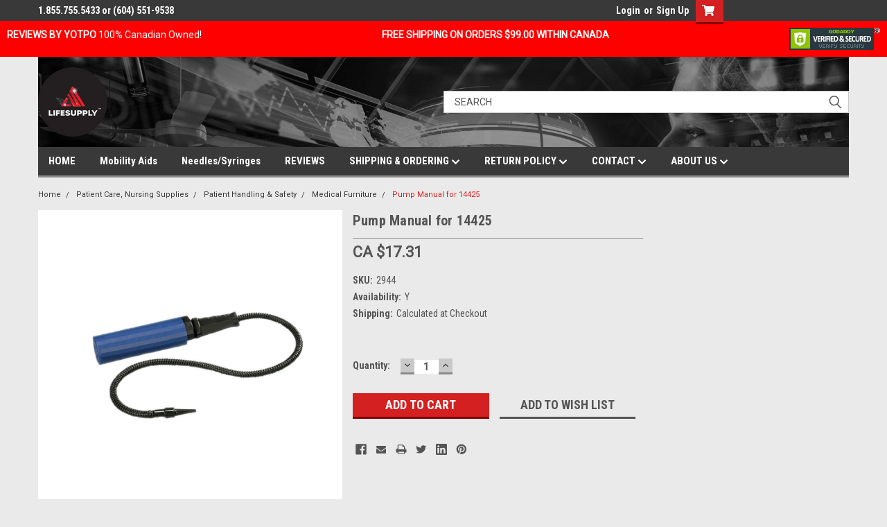

--- FILE ---
content_type: text/html; charset=UTF-8
request_url: https://lifesupply.ca/pump-manual-for-14425/
body_size: 42174
content:
<!DOCTYPE html>
<html class="no-js" lang="en">
<head>
    <title>Buy Online Pump Manual 14425 Pump Manual Canada</title>
    <link rel="dns-prefetch preconnect" href="https://cdn11.bigcommerce.com/s-76ccf" crossorigin><link rel="dns-prefetch preconnect" href="https://fonts.googleapis.com/" crossorigin><link rel="dns-prefetch preconnect" href="https://fonts.gstatic.com/" crossorigin>
    <meta property="product:price:amount" content="17.31" /><meta property="product:price:currency" content="CAD" /><meta property="og:url" content="https://lifesupply.ca/pump-manual-for-14425/" /><meta property="og:site_name" content="Lifesupply.ca - Canadian Wellness Shopping Destination" /><meta name="keywords" content="Pump Manual for 14425, Patient Furniture, Pump Manual Canada"><meta name="description" content="Pump Manual for 14425 for sale online in Canada.Lowest Prices on Home Medical Equipment in Canada.Order Online and Over the Phone."><link rel='canonical' href='https://lifesupply.ca/pump-manual-for-14425/' /><meta name='platform' content='bigcommerce.stencil' /><meta property="og:type" content="product" />
<meta property="og:title" content="Pump Manual for 14425" />
<meta property="og:description" content="Pump Manual for 14425 for sale online in Canada.Lowest Prices on Home Medical Equipment in Canada.Order Online and Over the Phone." />
<meta property="og:image" content="https://cdn11.bigcommerce.com/s-76ccf/products/2248/images/80903/drive-medical-supplies-14426-64_1000__32974.1559022318.500.659.jpg?c=2" />
<meta property="fb:admins" content="1367565416" />
<meta property="og:availability" content="instock" />
<meta property="pinterest:richpins" content="enabled" />
    
     

    <link href="https://cdn11.bigcommerce.com/s-76ccf/product_images/favicon-32x32.png?t=1634786389" rel="shortcut icon">
    <meta name="viewport" content="width=device-width, initial-scale=1, maximum-scale=1">

    <script>
        // Change document class from no-js to js so we can detect this in css
        document.documentElement.className = document.documentElement.className.replace('no-js', 'js');
    </script>

    <link href="https://fonts.googleapis.com/css?family=Roboto+Condensed:400,700%7CRoboto:400,300&display=swap" rel="stylesheet">
    <link data-stencil-stylesheet href="https://cdn11.bigcommerce.com/s-76ccf/stencil/90620560-82f4-013c-f090-223c8299ae7b/e/aec29550-ca32-013d-3791-3ace4ae4b228/css/theme-dc670680-daa3-013e-c6f9-424a51a17753.css" rel="stylesheet">
    <link data-stencil-stylesheet href="https://cdn11.bigcommerce.com/s-76ccf/stencil/90620560-82f4-013c-f090-223c8299ae7b/e/aec29550-ca32-013d-3791-3ace4ae4b228/css/parts-warehouse-dc670680-daa3-013e-c6f9-424a51a17753.css" rel="stylesheet">
    <link data-stencil-stylesheet href="https://cdn11.bigcommerce.com/s-76ccf/stencil/90620560-82f4-013c-f090-223c8299ae7b/e/aec29550-ca32-013d-3791-3ace4ae4b228/css/cards-simple-dc670680-daa3-013e-c6f9-424a51a17753.css" rel="stylesheet">
    <link data-stencil-stylesheet href="https://cdn11.bigcommerce.com/s-76ccf/stencil/90620560-82f4-013c-f090-223c8299ae7b/e/aec29550-ca32-013d-3791-3ace4ae4b228/css/cards-quicksearch-dc670680-daa3-013e-c6f9-424a51a17753.css" rel="stylesheet">
    <link data-stencil-stylesheet href="https://cdn11.bigcommerce.com/s-76ccf/stencil/90620560-82f4-013c-f090-223c8299ae7b/e/aec29550-ca32-013d-3791-3ace4ae4b228/css/theme-editor-responsive-dc670680-daa3-013e-c6f9-424a51a17753.css" rel="stylesheet">
    <link data-stencil-stylesheet href="https://cdn11.bigcommerce.com/s-76ccf/stencil/90620560-82f4-013c-f090-223c8299ae7b/e/aec29550-ca32-013d-3791-3ace4ae4b228/css/custom-dc670680-daa3-013e-c6f9-424a51a17753.css" rel="stylesheet">

        <!-- Start Tracking Code for analytics_facebook -->

<script>
!function(f,b,e,v,n,t,s){if(f.fbq)return;n=f.fbq=function(){n.callMethod?n.callMethod.apply(n,arguments):n.queue.push(arguments)};if(!f._fbq)f._fbq=n;n.push=n;n.loaded=!0;n.version='2.0';n.queue=[];t=b.createElement(e);t.async=!0;t.src=v;s=b.getElementsByTagName(e)[0];s.parentNode.insertBefore(t,s)}(window,document,'script','https://connect.facebook.net/en_US/fbevents.js');

fbq('set', 'autoConfig', 'false', '304354894105653');
fbq('dataProcessingOptions', ['LDU'], 0, 0);
fbq('init', '304354894105653', {"external_id":"9571f96d-9c77-49ce-9735-e35ec43ad1d6"});
fbq('set', 'agent', 'bigcommerce', '304354894105653');

function trackEvents() {
    var pathName = window.location.pathname;

    fbq('track', 'PageView', {}, "");

    // Search events start -- only fire if the shopper lands on the /search.php page
    if (pathName.indexOf('/search.php') === 0 && getUrlParameter('search_query')) {
        fbq('track', 'Search', {
            content_type: 'product_group',
            content_ids: [],
            search_string: getUrlParameter('search_query')
        });
    }
    // Search events end

    // Wishlist events start -- only fire if the shopper attempts to add an item to their wishlist
    if (pathName.indexOf('/wishlist.php') === 0 && getUrlParameter('added_product_id')) {
        fbq('track', 'AddToWishlist', {
            content_type: 'product_group',
            content_ids: []
        });
    }
    // Wishlist events end

    // Lead events start -- only fire if the shopper subscribes to newsletter
    if (pathName.indexOf('/subscribe.php') === 0 && getUrlParameter('result') === 'success') {
        fbq('track', 'Lead', {});
    }
    // Lead events end

    // Registration events start -- only fire if the shopper registers an account
    if (pathName.indexOf('/login.php') === 0 && getUrlParameter('action') === 'account_created') {
        fbq('track', 'CompleteRegistration', {}, "");
    }
    // Registration events end

    

    function getUrlParameter(name) {
        var cleanName = name.replace(/[\[]/, '\[').replace(/[\]]/, '\]');
        var regex = new RegExp('[\?&]' + cleanName + '=([^&#]*)');
        var results = regex.exec(window.location.search);
        return results === null ? '' : decodeURIComponent(results[1].replace(/\+/g, ' '));
    }
}

if (window.addEventListener) {
    window.addEventListener("load", trackEvents, false)
}
</script>
<noscript><img height="1" width="1" style="display:none" alt="null" src="https://www.facebook.com/tr?id=304354894105653&ev=PageView&noscript=1&a=plbigcommerce1.2&eid="/></noscript>

<!-- End Tracking Code for analytics_facebook -->

<!-- Start Tracking Code for analytics_googleanalytics -->

<script>
    (function(i,s,o,g,r,a,m){i['GoogleAnalyticsObject']=r;i[r]=i[r]||function(){
    (i[r].q=i[r].q||[]).push(arguments)},i[r].l=1*new Date();a=s.createElement(o),
    m=s.getElementsByTagName(o)[0];a.async=1;a.src=g;m.parentNode.insertBefore(a,m)
    })(window,document,'script','//www.google-analytics.com/analytics.js','ga');

    ga('create', 'UA-35635219-1', 'auto');
    ga('send', 'pageview');
    ga('require', 'ecommerce', 'ecommerce.js');

    function trackEcommerce() {
    this._addTrans = addTrans;
    this._addItem = addItems;
    this._trackTrans = trackTrans;
    }
    function addTrans(orderID,store,total,tax,shipping,city,state,country) {
    ga('ecommerce:addTransaction', {
        'id': orderID,
        'affiliation': store,
        'revenue': total,
        'tax': tax,
        'shipping': shipping,
        'city': city,
        'state': state,
        'country': country
    });
    }
    function addItems(orderID,sku,product,variation,price,qty) {
    ga('ecommerce:addItem', {
        'id': orderID,
        'sku': sku,
        'name': product,
        'category': variation,
        'price': price,
        'quantity': qty
    });
    }
    function trackTrans() {
        ga('ecommerce:send');
    }
    var pageTracker = new trackEcommerce();
</script>

<!-- Start Bing Tracking -->
<script>(function(w,d,t,r,u){var f,n,i;w[u]=w[u]||[],f=function(){var o={ti:"56254768"};o.q=w[u],w[u]=new UET(o),w[u].push("pageLoad")},n=d.createElement(t),n.src=r,n.async=1,n.onload=n.onreadystatechange=function(){var s=this.readyState;s&&s!=="loaded"&&s!=="complete"||(f(),n.onload=n.onreadystatechange=null)},i=d.getElementsByTagName(t)[0],i.parentNode.insertBefore(n,i)})(window,document,"script","//bat.bing.com/bat.js","uetq");</script>

<meta name="msvalidate.01" content="E6874952946651927894DC21433336B3" />
<!-- End Bing Tracking -->

<!-- End Tracking Code for analytics_googleanalytics -->

<!-- Start Tracking Code for analytics_googleanalytics4 -->

<script data-cfasync="false" src="https://cdn11.bigcommerce.com/shared/js/google_analytics4_bodl_subscribers-358423becf5d870b8b603a81de597c10f6bc7699.js" integrity="sha256-gtOfJ3Avc1pEE/hx6SKj/96cca7JvfqllWA9FTQJyfI=" crossorigin="anonymous"></script>
<script data-cfasync="false">
  (function () {
    window.dataLayer = window.dataLayer || [];

    function gtag(){
        dataLayer.push(arguments);
    }

    function initGA4(event) {
         function setupGtag() {
            function configureGtag() {
                gtag('js', new Date());
                gtag('set', 'developer_id.dMjk3Nj', true);
                gtag('config', 'G-K73P6571XG');
            }

            var script = document.createElement('script');

            script.src = 'https://www.googletagmanager.com/gtag/js?id=G-K73P6571XG';
            script.async = true;
            script.onload = configureGtag;

            document.head.appendChild(script);
        }

        setupGtag();

        if (typeof subscribeOnBodlEvents === 'function') {
            subscribeOnBodlEvents('G-K73P6571XG', false);
        }

        window.removeEventListener(event.type, initGA4);
    }

    

    var eventName = document.readyState === 'complete' ? 'consentScriptsLoaded' : 'DOMContentLoaded';
    window.addEventListener(eventName, initGA4, false);
  })()
</script>

<!-- End Tracking Code for analytics_googleanalytics4 -->

<!-- Start Tracking Code for analytics_visualwebsiteoptimizer -->

<style>
div.header #Header {background-color: #2888EC!important;}
</style>

<!-- End Tracking Code for analytics_visualwebsiteoptimizer -->


<script type="text/javascript" src="https://checkout-sdk.bigcommerce.com/v1/loader.js" defer ></script>
<script src="https://www.google.com/recaptcha/api.js" async defer></script>
<script type="text/javascript">
var BCData = {"product_attributes":{"sku":"2944","upc":null,"mpn":null,"gtin":null,"weight":null,"base":true,"image":null,"price":{"without_tax":{"formatted":"CA $17.31","value":17.31,"currency":"CAD"},"tax_label":"Tax"},"out_of_stock_behavior":"label_option","out_of_stock_message":"Out of stock","available_modifier_values":[],"in_stock_attributes":[],"stock":null,"instock":true,"stock_message":null,"purchasable":true,"purchasing_message":null,"call_for_price_message":null}};
</script>
<!-- Google tag (gtag.js) -->
<script async src="https://www.googletagmanager.com/gtag/js?id=G-K73P6571XG"></script>
<script>
  window.dataLayer = window.dataLayer || [];
  function gtag(){dataLayer.push(arguments);}
  gtag('js', new Date());

  gtag('config', 'G-K73P6571XG');
</script>
 <script data-cfasync="false" src="https://microapps.bigcommerce.com/bodl-events/1.9.4/index.js" integrity="sha256-Y0tDj1qsyiKBRibKllwV0ZJ1aFlGYaHHGl/oUFoXJ7Y=" nonce="" crossorigin="anonymous"></script>
 <script data-cfasync="false" nonce="">

 (function() {
    function decodeBase64(base64) {
       const text = atob(base64);
       const length = text.length;
       const bytes = new Uint8Array(length);
       for (let i = 0; i < length; i++) {
          bytes[i] = text.charCodeAt(i);
       }
       const decoder = new TextDecoder();
       return decoder.decode(bytes);
    }
    window.bodl = JSON.parse(decodeBase64("[base64]"));
 })()

 </script>

<script nonce="">
(function () {
    var xmlHttp = new XMLHttpRequest();

    xmlHttp.open('POST', 'https://bes.gcp.data.bigcommerce.com/nobot');
    xmlHttp.setRequestHeader('Content-Type', 'application/json');
    xmlHttp.send('{"store_id":"54945","timezone_offset":"-7.0","timestamp":"2026-01-31T22:58:11.44831400Z","visit_id":"ccb2ed05-9d71-480d-9a0c-30630d750e43","channel_id":1}');
})();
</script>

        

        
        
        
        
        
        
        

    </head>
    <body id="body" class="product-page-layout  no-sidenav main  eleven-seventy       header-in-container  qty-box-visible">

        <!-- snippet location header -->
        <svg data-src="https://cdn11.bigcommerce.com/s-76ccf/stencil/90620560-82f4-013c-f090-223c8299ae7b/e/aec29550-ca32-013d-3791-3ace4ae4b228/img/icon-sprite.svg" class="icons-svg-sprite"></svg>


        <div class="header-container sticky-header">
    <div class="global-promotion-header">
        <div>
         <div class="left"><a style="text-decoration: none; color: #FFFFFF" title="REVIEWS BY YOTPO" href="https://lifesupply.ca/reviews/"><b>REVIEWS BY YOTPO</b></a>        100% Canadian Owned! </div><b>FREE SHIPPING ON ORDERS $99.00 WITHIN CANADA</b>
         <div class="right"><a target=_blank href="https://seal.godaddy.com/verifySeal?sealID=Yho0iXnFxwpbZrr5AnfFUgtk0GaXuZQn3DqTZ5Q0SSNjbnUzlrxuSAPPpTaJ" title="Enhanced Security Verification Seal"><img src="https://seal.godaddy.com/images/3/en/siteseal_gd_3_h_d_m.gif" alt="Secure Online Shopping in Canada"></a></div>
        </div>
    </div>
<div class="top-menu">
    <div class="content">
       
      <!-- NEW BUTTON TO TRIGGER MAIN NAV WHEN STICKY -->
      <!-- <div class="alt-toggle">
        <h2 class="container-header btn"><span class="down-arrrow burger-menu"><i class="burger open" aria-hidden="true"><svg><use xlink:href="#icon-Menu" /></svg></i><i class="menu close" aria-hidden="true"><svg><use xlink:href="#icon-close" /></svg></i></span></h2>
        <h2 class="container-header text"><span class="mega-shop-text"></span></h2>
      </div> -->

         <a href="#" class="mobileMenu-toggle" data-mobile-menu-toggle="menu">
            <span class="mobileMenu-toggleIcon">Toggle menu</span>
        </a>

        <!-- OPTIONAL SHORT MESSAGE LINK -->
        <!-- <div class="left">
          <a class="optional-message-link" href="">Put an optional message here.</a>
        </div> -->
        <div class="left">

        </div>
        <div class="left phone-number">
                1.855.755.5433 or (604) 551-9538  
               <!--a style="text-decoration: none; color: #FFFFFF" href="https://lifesupply.ca/free-shipping/">FREE SHIPPING ON ORDERS $99+</a-->
        </div>

        


        <div class="right account-links">
            <ul>
                    <li class="navUser-item navUser-item--account">
                            <a class="navUser-action" href="/login.php"><!-- <i class="fa fa-user" aria-hidden="true"></i> --><a class="navUser-action login" href="/login.php">Login</a><span class="or-text">or</span><a class="navUser-action create" href="/login.php?action=create_account">Sign Up</a>
                     </li>
        <li class="navUser-item navUser-item--cart ">
            <a
                class="navUser-action"
                data-cart-preview
                data-dropdown="cart-preview-dropdown"
                data-options="align:right"
                href="/cart.php">
                <span class="navUser-item-cartLabel"><i class="cart-icon" aria-hidden="true"><svg><use xlink:href="#icon-cart" /></svg></i></span> <span class="countPill cart-quantity">0
            </a></span>
            <div class="dropdown-menu" id="cart-preview-dropdown" data-dropdown-content aria-hidden="true">
                
            </a></div>
        </li>
            </ul>
        </div>
        <div class="clear"></div>
    </div>
</div>

<div class="header-container full-width  full-width in-container">
  <div class="header-padding">
  <div class="header-padding" style="background-image: url('https://lifesupply.ca/product_images/uploaded_images/bg-header.png');background-repeat: no-repeat;">
  <header class="header" role="banner" style="background-image: url('https://lifesupply.ca/product_images/uploaded_images/bg-header.png');background-repeat: no-repeat;">
        <div class="header-logo header-logo--left">
            <a href="https://lifesupply.ca/">
            <div class="header-logo-image-container">
                <img class="header-logo-image" src="https://cdn11.bigcommerce.com/s-76ccf/images/stencil/250x100/standard-logo_1634501223__92493.original.png" alt="Lifesupply.ca - Canadian Wellness Shopping Destination" title="Lifesupply.ca - Canadian Wellness Shopping Destination">
            </div>
</a>

        </div>

  <div class="navPages-container inside-header left-logo search-container not-sticky" id="menu" data-menu>
    <nav class="navPages">
        <div class="navPages-quickSearch right searchbar">
            <div class="container">
    <!-- snippet location forms_search -->
    <form class="form" action="/search.php">
        <fieldset class="form-fieldset">
            <div class="form-field">
                <label class="u-hiddenVisually" for="search_query">Search</label>
                <input class="form-input" data-search-quick name="search_query" id="search_query" data-error-message="Search field cannot be empty." placeholder="Search" autocomplete="off">
                <div class="search-icon"><svg class="header-icon search-icon" title="submit" alt="submit"><use xlink:href="#icon-search"></use></svg></div>
                <input class="button button--primary form-prefixPostfix-button--postfix" type="submit" value="">
            </div>
        </fieldset>
        <div class="clear"></div>
    </form>
    <div id="search-action-buttons" class="search-buttons-container">
      <div class="align-right">
      <!-- <a href="#" class="reset quicksearch" aria-label="reset search" role="button" style="inline-block;">
        <span class="reset" aria-hidden="true">Reset Search</span>
      </a> -->
      <a href="#" class="modal-close custom-quick-search" aria-label="Close" role="button" style="inline-block;">
        <span aria-hidden="true">&#215;</span>
      </a>
      <div class="clear"></div>
      </div>
      <div class="clear"></div>
    </div>
      <section id="quickSearch" class="quickSearchResults" data-bind="html: results">
      </section>
      <div class="clear"></div>
</div>
        </div>
    </nav>
</div>
<div class="clear"></div>
<div class="mobile-menu navPages-container" id="menu" data-menu>
  <div class="currency-converter">
    <ul class="navPages-list navPages-list--user">
    </ul>
  </div>

        <nav class="navPages">
    <div class="navPages-quickSearch right searchbar">
        <div class="container">
    <!-- snippet location forms_search -->
    <form class="form" action="/search.php">
        <fieldset class="form-fieldset">
            <div class="form-field">
                <label class="u-hiddenVisually" for="search_query">Search</label>
                <input class="form-input" data-search-quick name="search_query" id="search_query" data-error-message="Search field cannot be empty." placeholder="Search" autocomplete="off">
                <div class="search-icon"><svg class="header-icon search-icon" title="submit" alt="submit"><use xlink:href="#icon-search"></use></svg></div>
                <input class="button button--primary form-prefixPostfix-button--postfix" type="submit" value="">
            </div>
        </fieldset>
        <div class="clear"></div>
    </form>
    <div id="search-action-buttons" class="search-buttons-container">
      <div class="align-right">
      <!-- <a href="#" class="reset quicksearch" aria-label="reset search" role="button" style="inline-block;">
        <span class="reset" aria-hidden="true">Reset Search</span>
      </a> -->
      <a href="#" class="modal-close custom-quick-search" aria-label="Close" role="button" style="inline-block;">
        <span aria-hidden="true">&#215;</span>
      </a>
      <div class="clear"></div>
      </div>
      <div class="clear"></div>
    </div>
      <section id="quickSearch" class="quickSearchResults" data-bind="html: results">
      </section>
      <div class="clear"></div>
</div>
    </div>
    <ul class="navPages-list">
        <div class="nav-align">
        <div class="custom-pages-nav">
          <div id="desktop-menu">
            <h2 class="container-header mobile">Main Menu</h2>
                <li class="navPages-item">
                    <a class="navPages-action" href="https://lifesupply.ca/">HOME</a>
                </li>
                <li class="navPages-item">
                    <a class="navPages-action" href="https://lifesupply.ca/mobility-aids/">Mobility Aids</a>
                </li>
                <li class="navPages-item">
                    <a class="navPages-action" href="https://lifesupply.ca/needles-syringes/">Needles/Syringes</a>
                </li>
                <li class="navPages-item">
                    <a class="navPages-action" href="https://lifesupply.ca/reviews/">REVIEWS</a>
                </li>
                <li class="navPages-item">
                    <a class="navPages-action has-subMenu" href="https://lifesupply.ca/shipping-ordering/">
    SHIPPING &amp; ORDERING <i class="fa fa-chevron-down main-nav" aria-hidden="true"><svg><use xlink:href="#icon-chevron-down" /></svg></i>
</a>
<div class="navPage-subMenu" id="navPages-" aria-hidden="true" tabindex="-1">
    <ul class="navPage-subMenu-list">
            <li class="navPage-subMenu-item">
                    <a class="navPage-subMenu-action navPages-action" href="https://lifesupply.ca/shipment-tracker/">Shipment Tracker</a>
            </li>
            <li class="navPage-subMenu-item">
                    <a class="navPage-subMenu-action navPages-action" href="https://lifesupply.ca/free-shipping-on-orders-99-00-or-more-canada-only/">FREE SHIPPING ON ORDERS $99.00 OR MORE (CANADA ONLY)</a>
            </li>
    </ul>
</div>
                </li>
                <li class="navPages-item">
                    <a class="navPages-action has-subMenu" href="https://lifesupply.ca/return-policy/">
    RETURN POLICY <i class="fa fa-chevron-down main-nav" aria-hidden="true"><svg><use xlink:href="#icon-chevron-down" /></svg></i>
</a>
<div class="navPage-subMenu" id="navPages-" aria-hidden="true" tabindex="-1">
    <ul class="navPage-subMenu-list">
            <li class="navPage-subMenu-item">
                    <a class="navPage-subMenu-action navPages-action" href="https://lifesupply.ca/recalls/">Recalls</a>
            </li>
    </ul>
</div>
                </li>
                <li class="navPages-item">
                    <a class="navPages-action has-subMenu" href="https://lifesupply.ca/contact/">
    CONTACT <i class="fa fa-chevron-down main-nav" aria-hidden="true"><svg><use xlink:href="#icon-chevron-down" /></svg></i>
</a>
<div class="navPage-subMenu" id="navPages-" aria-hidden="true" tabindex="-1">
    <ul class="navPage-subMenu-list">
            <li class="navPage-subMenu-item">
                    <a class="navPage-subMenu-action navPages-action" href="https://lifesupply.ca/new-product-suggestions/">New Product Suggestions</a>
            </li>
            <li class="navPage-subMenu-item">
                    <a
                        class="navPage-subMenu-action navPages-action has-subMenu"
                        href="https://lifesupply.ca/pages.php?pageid=6"
                        data-collapsible="navPages-"
                        data-collapsible-disabled-breakpoint="medium"
                        data-collapsible-disabled-state="open"
                        data-collapsible-enabled-state="closed">
                        HELP &amp; CUSTOMER SERVICE <i class="fa fa-chevron-down" aria-hidden="true"><svg><use xlink:href="#icon-chevron-down" /></svg></i>
                    </a>
                    <ul class="navPage-childList" id="navPages-">
                        <li class="navPage-childList-item">
                            <a class="navPage-childList-action navPages-action" href="https://lifesupply.ca/faqs/">FAQs</a>
                        </li>
                    </ul>
            </li>
    </ul>
</div>
                </li>
                <li class="navPages-item">
                    <a class="navPages-action has-subMenu" href="https://lifesupply.ca/about-us/">
    ABOUT US  <i class="fa fa-chevron-down main-nav" aria-hidden="true"><svg><use xlink:href="#icon-chevron-down" /></svg></i>
</a>
<div class="navPage-subMenu" id="navPages-" aria-hidden="true" tabindex="-1">
    <ul class="navPage-subMenu-list">
            <li class="navPage-subMenu-item">
                    <a class="navPage-subMenu-action navPages-action" href="https://lifesupply.ca/safe-shopping/">Safe Shopping</a>
            </li>
    </ul>
</div>
                </li>
          </div>
            <div id="mobile-menu">
              <div class="category-menu">
                <h2 class="container-header mobile">Shop By Category</h2>
                  <li class="navPages-item mobile">
                    <a class="navPages-action" href="https://lifesupply.ca/sale/">SALE</a>
                  </li>
                  <li class="navPages-item mobile">
                    <a class="navPages-action" href="https://lifesupply.ca/new-products/">New Products</a>
                  </li>
                  <li class="navPages-item mobile">
                    <a class="navPages-action" href="https://lifesupply.ca/top-sellers/">Top Sellers</a>
                  </li>
                  <li class="navPages-item mobile">
                    <a class="navPages-action" href="https://lifesupply.ca/alzheimer-care/">Alzheimer Care</a>
                  </li>
                  <li class="navPages-item mobile">
                    <a class="navPages-action" href="https://lifesupply.ca/anti-embolism-stocking-1/">Anti-Embolism Stocking</a>
                  </li>
                  <li class="navPages-item mobile">
                    <a class="navPages-action has-subMenu" href="https://lifesupply.ca/apparel-shoes-accessories/">
    Apparel, Shoes &amp; Accessories <i class="fa fa-chevron-down main-nav" aria-hidden="true"><svg><use xlink:href="#icon-chevron-down" /></svg></i>
</a>
<div class="navPage-subMenu" id="navPages-2738" aria-hidden="true" tabindex="-1">
    <ul class="navPage-subMenu-list">
            <li class="navPage-subMenu-item">
                    <a class="navPage-subMenu-action navPages-action" href="https://lifesupply.ca/diabetic-sock/">Diabetic Sock</a>
            </li>
    </ul>
</div>
                  </li>
                  <li class="navPages-item mobile">
                    <a class="navPages-action has-subMenu" href="https://lifesupply.ca/baby-child-care/">
    Baby &amp; Child Care <i class="fa fa-chevron-down main-nav" aria-hidden="true"><svg><use xlink:href="#icon-chevron-down" /></svg></i>
</a>
<div class="navPage-subMenu" id="navPages-2792" aria-hidden="true" tabindex="-1">
    <ul class="navPage-subMenu-list">
            <li class="navPage-subMenu-item">
                    <a class="navPage-subMenu-action navPages-action" href="https://lifesupply.ca/baby-bottle-nipples-and-liners/">Baby Bottle Nipples and Liners</a>
            </li>
            <li class="navPage-subMenu-item">
                    <a class="navPage-subMenu-action navPages-action" href="https://lifesupply.ca/baby-diapers/">Baby Diapers</a>
            </li>
            <li class="navPage-subMenu-item">
                    <a
                        class="navPage-subMenu-action navPages-action has-subMenu"
                        href="https://lifesupply.ca/bassinet/"
                        data-collapsible="navPages-2795"
                        data-collapsible-disabled-breakpoint="medium"
                        data-collapsible-disabled-state="open"
                        data-collapsible-enabled-state="closed">
                        Bassinet <i class="fa fa-chevron-down" aria-hidden="true"><svg><use xlink:href="#icon-chevron-down" /></svg></i>
                    </a>
                    <ul class="navPage-childList" id="navPages-2795">
                        <li class="navPage-childList-item">
                            <a class="navPage-childList-action navPages-action" href="https://lifesupply.ca/bassinet-accessories/">Bassinet Accessories</a>
                        </li>
                    </ul>
            </li>
            <li class="navPage-subMenu-item">
                    <a
                        class="navPage-subMenu-action navPages-action has-subMenu"
                        href="https://lifesupply.ca/breast-pumps/"
                        data-collapsible="navPages-2798"
                        data-collapsible-disabled-breakpoint="medium"
                        data-collapsible-disabled-state="open"
                        data-collapsible-enabled-state="closed">
                        Breast Pumps <i class="fa fa-chevron-down" aria-hidden="true"><svg><use xlink:href="#icon-chevron-down" /></svg></i>
                    </a>
                    <ul class="navPage-childList" id="navPages-2798">
                        <li class="navPage-childList-item">
                            <a class="navPage-childList-action navPages-action" href="https://lifesupply.ca/breast-pump-accessories/">Breast Pump Accessories</a>
                        </li>
                    </ul>
            </li>
            <li class="navPage-subMenu-item">
                    <a
                        class="navPage-subMenu-action navPages-action has-subMenu"
                        href="https://lifesupply.ca/cribs/"
                        data-collapsible="navPages-2800"
                        data-collapsible-disabled-breakpoint="medium"
                        data-collapsible-disabled-state="open"
                        data-collapsible-enabled-state="closed">
                        Cribs <i class="fa fa-chevron-down" aria-hidden="true"><svg><use xlink:href="#icon-chevron-down" /></svg></i>
                    </a>
                    <ul class="navPage-childList" id="navPages-2800">
                        <li class="navPage-childList-item">
                            <a class="navPage-childList-action navPages-action" href="https://lifesupply.ca/child-cribs/">Child Cribs</a>
                        </li>
                        <li class="navPage-childList-item">
                            <a class="navPage-childList-action navPages-action" href="https://lifesupply.ca/crib-accessories/">Crib Accessories</a>
                        </li>
                        <li class="navPage-childList-item">
                            <a class="navPage-childList-action navPages-action" href="https://lifesupply.ca/crib-bumper-pads/">Crib Bumper Pads</a>
                        </li>
                        <li class="navPage-childList-item">
                            <a class="navPage-childList-action navPages-action" href="https://lifesupply.ca/crib-mattresses/">Crib Mattresses</a>
                        </li>
                        <li class="navPage-childList-item">
                            <a class="navPage-childList-action navPages-action" href="https://lifesupply.ca/crib-sheets/">Crib Sheets</a>
                        </li>
                        <li class="navPage-childList-item">
                            <a class="navPage-childList-action navPages-action" href="https://lifesupply.ca/crib-tops/">Crib Tops</a>
                        </li>
                        <li class="navPage-childList-item">
                            <a class="navPage-childList-action navPages-action" href="https://lifesupply.ca/infant-cribs/">Infant Cribs</a>
                        </li>
                        <li class="navPage-childList-item">
                            <a class="navPage-childList-action navPages-action" href="https://lifesupply.ca/youth-cribs/">Youth Cribs</a>
                        </li>
                    </ul>
            </li>
            <li class="navPage-subMenu-item">
                    <a class="navPage-subMenu-action navPages-action" href="https://lifesupply.ca/nursing-pads/">Nursing Pads</a>
            </li>
            <li class="navPage-subMenu-item">
                    <a class="navPage-subMenu-action navPages-action" href="https://lifesupply.ca/odor-eliminator/">Odor Eliminator</a>
            </li>
    </ul>
</div>
                  </li>
                  <li class="navPages-item mobile">
                    <a class="navPages-action has-subMenu" href="https://lifesupply.ca/bathroom-commodes-chairs/">
    Bathroom Commodes &amp; Chairs <i class="fa fa-chevron-down main-nav" aria-hidden="true"><svg><use xlink:href="#icon-chevron-down" /></svg></i>
</a>
<div class="navPage-subMenu" id="navPages-2814" aria-hidden="true" tabindex="-1">
    <ul class="navPage-subMenu-list">
            <li class="navPage-subMenu-item">
                    <a class="navPage-subMenu-action navPages-action" href="https://lifesupply.ca/commode-accessories/">Commode Accessories</a>
            </li>
    </ul>
</div>
                  </li>
                  <li class="navPages-item mobile">
                    <a class="navPages-action has-subMenu" href="https://lifesupply.ca/beauty-cosmetic-skincare-aesthetics/">
    Beauty Cosmetic &amp; Skincare - Aesthetics <i class="fa fa-chevron-down main-nav" aria-hidden="true"><svg><use xlink:href="#icon-chevron-down" /></svg></i>
</a>
<div class="navPage-subMenu" id="navPages-2822" aria-hidden="true" tabindex="-1">
    <ul class="navPage-subMenu-list">
            <li class="navPage-subMenu-item">
                    <a class="navPage-subMenu-action navPages-action" href="https://lifesupply.ca/aesthetic-office/">Aesthetic Office</a>
            </li>
            <li class="navPage-subMenu-item">
                    <a
                        class="navPage-subMenu-action navPages-action has-subMenu"
                        href="https://lifesupply.ca/cosmetics-makeup/"
                        data-collapsible="navPages-2825"
                        data-collapsible-disabled-breakpoint="medium"
                        data-collapsible-disabled-state="open"
                        data-collapsible-enabled-state="closed">
                        Cosmetics &amp; Makeup <i class="fa fa-chevron-down" aria-hidden="true"><svg><use xlink:href="#icon-chevron-down" /></svg></i>
                    </a>
                    <ul class="navPage-childList" id="navPages-2825">
                        <li class="navPage-childList-item">
                            <a class="navPage-childList-action navPages-action" href="https://lifesupply.ca/eyelights-liquid-shimmer/">Eyelights Liquid Shimmer</a>
                        </li>
                        <li class="navPage-childList-item">
                            <a class="navPage-childList-action navPages-action" href="https://lifesupply.ca/bronze-illuminating-lotion/">Bronze Illuminating Lotion</a>
                        </li>
                        <li class="navPage-childList-item">
                            <a class="navPage-childList-action navPages-action" href="https://lifesupply.ca/makeup/">Makeup</a>
                        </li>
                    </ul>
            </li>
            <li class="navPage-subMenu-item">
                    <a
                        class="navPage-subMenu-action navPages-action has-subMenu"
                        href="https://lifesupply.ca/nail-care/"
                        data-collapsible="navPages-2849"
                        data-collapsible-disabled-breakpoint="medium"
                        data-collapsible-disabled-state="open"
                        data-collapsible-enabled-state="closed">
                        Nail Care <i class="fa fa-chevron-down" aria-hidden="true"><svg><use xlink:href="#icon-chevron-down" /></svg></i>
                    </a>
                    <ul class="navPage-childList" id="navPages-2849">
                        <li class="navPage-childList-item">
                            <a class="navPage-childList-action navPages-action" href="https://lifesupply.ca/nail-files/">Nail Files</a>
                        </li>
                        <li class="navPage-childList-item">
                            <a class="navPage-childList-action navPages-action" href="https://lifesupply.ca/nail-polish-removers/">Nail Polish Removers</a>
                        </li>
                    </ul>
            </li>
            <li class="navPage-subMenu-item">
                    <a class="navPage-subMenu-action navPages-action" href="https://lifesupply.ca/shower-caps/">Shower Caps</a>
            </li>
            <li class="navPage-subMenu-item">
                    <a
                        class="navPage-subMenu-action navPages-action has-subMenu"
                        href="https://lifesupply.ca/skin-care/"
                        data-collapsible="navPages-2853"
                        data-collapsible-disabled-breakpoint="medium"
                        data-collapsible-disabled-state="open"
                        data-collapsible-enabled-state="closed">
                        Skin Care <i class="fa fa-chevron-down" aria-hidden="true"><svg><use xlink:href="#icon-chevron-down" /></svg></i>
                    </a>
                    <ul class="navPage-childList" id="navPages-2853">
                        <li class="navPage-childList-item">
                            <a class="navPage-childList-action navPages-action" href="https://lifesupply.ca/barrier-cream/">Barrier Cream</a>
                        </li>
                        <li class="navPage-childList-item">
                            <a class="navPage-childList-action navPages-action" href="https://lifesupply.ca/body-lotions/">Body Lotions</a>
                        </li>
                        <li class="navPage-childList-item">
                            <a class="navPage-childList-action navPages-action" href="https://lifesupply.ca/hand-lotions/">Hand Lotions</a>
                        </li>
                        <li class="navPage-childList-item">
                            <a class="navPage-childList-action navPages-action" href="https://lifesupply.ca/personal-care-wipes/">Personal Care Wipes</a>
                        </li>
                        <li class="navPage-childList-item">
                            <a class="navPage-childList-action navPages-action" href="https://lifesupply.ca/skin-cleanser/">Skin Cleanser</a>
                        </li>
                        <li class="navPage-childList-item">
                            <a class="navPage-childList-action navPages-action" href="https://lifesupply.ca/skin-cleanser-wipes/">Skin Cleanser Wipes</a>
                        </li>
                        <li class="navPage-childList-item">
                            <a class="navPage-childList-action navPages-action" href="https://lifesupply.ca/skin-moisturizers/">Skin Moisturizers</a>
                        </li>
                    </ul>
            </li>
    </ul>
</div>
                  </li>
                  <li class="navPages-item mobile">
                    <a class="navPages-action" href="https://lifesupply.ca/bracing-protection/">Bracing &amp; Protection</a>
                  </li>
                  <li class="navPages-item mobile">
                    <a class="navPages-action" href="https://lifesupply.ca/cases-special-pricing/">Cases - Special Pricing</a>
                  </li>
                  <li class="navPages-item mobile">
                    <a class="navPages-action has-subMenu" href="https://lifesupply.ca/catheters-and-sheaths/">
    Catheters and Sheaths <i class="fa fa-chevron-down main-nav" aria-hidden="true"><svg><use xlink:href="#icon-chevron-down" /></svg></i>
</a>
<div class="navPage-subMenu" id="navPages-2865" aria-hidden="true" tabindex="-1">
    <ul class="navPage-subMenu-list">
            <li class="navPage-subMenu-item">
                    <a
                        class="navPage-subMenu-action navPages-action has-subMenu"
                        href="https://lifesupply.ca/foley-catheters/"
                        data-collapsible="navPages-3277"
                        data-collapsible-disabled-breakpoint="medium"
                        data-collapsible-disabled-state="open"
                        data-collapsible-enabled-state="closed">
                        Foley Catheters <i class="fa fa-chevron-down" aria-hidden="true"><svg><use xlink:href="#icon-chevron-down" /></svg></i>
                    </a>
                    <ul class="navPage-childList" id="navPages-3277">
                        <li class="navPage-childList-item">
                            <a class="navPage-childList-action navPages-action" href="https://lifesupply.ca/2-way-foley-catheter/">2-Way Foley Catheter</a>
                        </li>
                        <li class="navPage-childList-item">
                            <a class="navPage-childList-action navPages-action" href="https://lifesupply.ca/3-way-foley-catheters/">3-WAY Foley Catheters</a>
                        </li>
                        <li class="navPage-childList-item">
                            <a class="navPage-childList-action navPages-action" href="https://lifesupply.ca/silicone/">Silicone</a>
                        </li>
                    </ul>
            </li>
            <li class="navPage-subMenu-item">
                    <a class="navPage-subMenu-action navPages-action" href="https://lifesupply.ca/intermittent-catheters/">Intermittent Catheters</a>
            </li>
            <li class="navPage-subMenu-item">
                    <a
                        class="navPage-subMenu-action navPages-action has-subMenu"
                        href="https://lifesupply.ca/male-external-catheters/"
                        data-collapsible="navPages-3455"
                        data-collapsible-disabled-breakpoint="medium"
                        data-collapsible-disabled-state="open"
                        data-collapsible-enabled-state="closed">
                        Male External Catheters <i class="fa fa-chevron-down" aria-hidden="true"><svg><use xlink:href="#icon-chevron-down" /></svg></i>
                    </a>
                    <ul class="navPage-childList" id="navPages-3455">
                        <li class="navPage-childList-item">
                            <a class="navPage-childList-action navPages-action" href="https://lifesupply.ca/condom-catheters/">Condom Catheters</a>
                        </li>
                    </ul>
            </li>
            <li class="navPage-subMenu-item">
                    <a class="navPage-subMenu-action navPages-action" href="https://lifesupply.ca/malecot-catheter/">Malecot Catheter</a>
            </li>
            <li class="navPage-subMenu-item">
                    <a class="navPage-subMenu-action navPages-action" href="https://lifesupply.ca/rectal-catheters/">Rectal Catheters</a>
            </li>
            <li class="navPage-subMenu-item">
                    <a class="navPage-subMenu-action navPages-action" href="https://lifesupply.ca/urethral-catheter/">Urethral Catheter</a>
            </li>
    </ul>
</div>
                  </li>
                  <li class="navPages-item mobile">
                    <a class="navPages-action" href="https://lifesupply.ca/clinic-supplies/">Clinic Supplies</a>
                  </li>
                  <li class="navPages-item mobile">
                    <a class="navPages-action" href="https://lifesupply.ca/compression/">Compression</a>
                  </li>
                  <li class="navPages-item mobile">
                    <a class="navPages-action has-subMenu" href="https://lifesupply.ca/dental/">
    Dental <i class="fa fa-chevron-down main-nav" aria-hidden="true"><svg><use xlink:href="#icon-chevron-down" /></svg></i>
</a>
<div class="navPage-subMenu" id="navPages-3582" aria-hidden="true" tabindex="-1">
    <ul class="navPage-subMenu-list">
            <li class="navPage-subMenu-item">
                    <a class="navPage-subMenu-action navPages-action" href="https://lifesupply.ca/dental-clinic-supplies/">Dental Clinic Supplies</a>
            </li>
    </ul>
</div>
                  </li>
                  <li class="navPages-item mobile">
                    <a class="navPages-action" href="https://lifesupply.ca/diabetic/">Diabetic</a>
                  </li>
                  <li class="navPages-item mobile">
                    <a class="navPages-action has-subMenu" href="https://lifesupply.ca/emergency-care-first-aid/">
    Emergency Care / First Aid <i class="fa fa-chevron-down main-nav" aria-hidden="true"><svg><use xlink:href="#icon-chevron-down" /></svg></i>
</a>
<div class="navPage-subMenu" id="navPages-2687" aria-hidden="true" tabindex="-1">
    <ul class="navPage-subMenu-list">
            <li class="navPage-subMenu-item">
                    <a
                        class="navPage-subMenu-action navPages-action has-subMenu"
                        href="https://lifesupply.ca/automated-external-defibrillator-aed/"
                        data-collapsible="navPages-2869"
                        data-collapsible-disabled-breakpoint="medium"
                        data-collapsible-disabled-state="open"
                        data-collapsible-enabled-state="closed">
                        Automated External Defibrillator (AED) <i class="fa fa-chevron-down" aria-hidden="true"><svg><use xlink:href="#icon-chevron-down" /></svg></i>
                    </a>
                    <ul class="navPage-childList" id="navPages-2869">
                        <li class="navPage-childList-item">
                            <a class="navPage-childList-action navPages-action" href="https://lifesupply.ca/aed-pads-electrodes/">AED Pads &amp; Electrodes</a>
                        </li>
                    </ul>
            </li>
            <li class="navPage-subMenu-item">
                    <a
                        class="navPage-subMenu-action navPages-action has-subMenu"
                        href="https://lifesupply.ca/first-aid/"
                        data-collapsible="navPages-3495"
                        data-collapsible-disabled-breakpoint="medium"
                        data-collapsible-disabled-state="open"
                        data-collapsible-enabled-state="closed">
                        First Aid <i class="fa fa-chevron-down" aria-hidden="true"><svg><use xlink:href="#icon-chevron-down" /></svg></i>
                    </a>
                    <ul class="navPage-childList" id="navPages-3495">
                        <li class="navPage-childList-item">
                            <a class="navPage-childList-action navPages-action" href="https://lifesupply.ca/first-aid-adhesive-bandages/">First Aid Adhesive Bandages</a>
                        </li>
                    </ul>
            </li>
    </ul>
</div>
                  </li>
                  <li class="navPages-item mobile">
                    <a class="navPages-action" href="https://lifesupply.ca/enteral-feeding/">Enteral Feeding</a>
                  </li>
                  <li class="navPages-item mobile">
                    <a class="navPages-action has-subMenu" href="https://lifesupply.ca/examination-diagnostics/">
    Examination &amp; Diagnostics <i class="fa fa-chevron-down main-nav" aria-hidden="true"><svg><use xlink:href="#icon-chevron-down" /></svg></i>
</a>
<div class="navPage-subMenu" id="navPages-2690" aria-hidden="true" tabindex="-1">
    <ul class="navPage-subMenu-list">
            <li class="navPage-subMenu-item">
                    <a
                        class="navPage-subMenu-action navPages-action has-subMenu"
                        href="https://lifesupply.ca/biomedical-electrodes/"
                        data-collapsible="navPages-2691"
                        data-collapsible-disabled-breakpoint="medium"
                        data-collapsible-disabled-state="open"
                        data-collapsible-enabled-state="closed">
                        Biomedical Electrodes <i class="fa fa-chevron-down" aria-hidden="true"><svg><use xlink:href="#icon-chevron-down" /></svg></i>
                    </a>
                    <ul class="navPage-childList" id="navPages-2691">
                        <li class="navPage-childList-item">
                            <a class="navPage-childList-action navPages-action" href="https://lifesupply.ca/ecg-electrodes/">ECG Electrodes</a>
                        </li>
                    </ul>
            </li>
            <li class="navPage-subMenu-item">
                    <a
                        class="navPage-subMenu-action navPages-action has-subMenu"
                        href="https://lifesupply.ca/biometric-monitors/"
                        data-collapsible="navPages-2871"
                        data-collapsible-disabled-breakpoint="medium"
                        data-collapsible-disabled-state="open"
                        data-collapsible-enabled-state="closed">
                        Biometric Monitors <i class="fa fa-chevron-down" aria-hidden="true"><svg><use xlink:href="#icon-chevron-down" /></svg></i>
                    </a>
                    <ul class="navPage-childList" id="navPages-2871">
                        <li class="navPage-childList-item">
                            <a class="navPage-childList-action navPages-action" href="https://lifesupply.ca/blood-glucose-meters/">Blood Glucose Meters</a>
                        </li>
                        <li class="navPage-childList-item">
                            <a class="navPage-childList-action navPages-action" href="https://lifesupply.ca/pulse-oximeters/">Pulse Oximeters</a>
                        </li>
                        <li class="navPage-childList-item">
                            <a class="navPage-childList-action navPages-action" href="https://lifesupply.ca/ultrasound-electrode/">Ultrasound &amp; Electrode</a>
                        </li>
                    </ul>
            </li>
            <li class="navPage-subMenu-item">
                    <a
                        class="navPage-subMenu-action navPages-action has-subMenu"
                        href="https://lifesupply.ca/body-weight-scales/"
                        data-collapsible="navPages-2872"
                        data-collapsible-disabled-breakpoint="medium"
                        data-collapsible-disabled-state="open"
                        data-collapsible-enabled-state="closed">
                        Body Weight Scales <i class="fa fa-chevron-down" aria-hidden="true"><svg><use xlink:href="#icon-chevron-down" /></svg></i>
                    </a>
                    <ul class="navPage-childList" id="navPages-2872">
                        <li class="navPage-childList-item">
                            <a class="navPage-childList-action navPages-action" href="https://lifesupply.ca/infant-scales/">Infant Scales</a>
                        </li>
                        <li class="navPage-childList-item">
                            <a class="navPage-childList-action navPages-action" href="https://lifesupply.ca/neonatal-diaper-scales/">Neonatal Diaper Scales</a>
                        </li>
                    </ul>
            </li>
            <li class="navPage-subMenu-item">
                    <a class="navPage-subMenu-action navPages-action" href="https://lifesupply.ca/cytology-samplers/">Cytology Samplers</a>
            </li>
            <li class="navPage-subMenu-item">
                    <a
                        class="navPage-subMenu-action navPages-action has-subMenu"
                        href="https://lifesupply.ca/diagnostic-equipment/"
                        data-collapsible="navPages-2882"
                        data-collapsible-disabled-breakpoint="medium"
                        data-collapsible-disabled-state="open"
                        data-collapsible-enabled-state="closed">
                        Diagnostic Equipment <i class="fa fa-chevron-down" aria-hidden="true"><svg><use xlink:href="#icon-chevron-down" /></svg></i>
                    </a>
                    <ul class="navPage-childList" id="navPages-2882">
                        <li class="navPage-childList-item">
                            <a class="navPage-childList-action navPages-action" href="https://lifesupply.ca/diagnostic-systems/">Diagnostic Systems</a>
                        </li>
                    </ul>
            </li>
            <li class="navPage-subMenu-item">
                    <a
                        class="navPage-subMenu-action navPages-action has-subMenu"
                        href="https://lifesupply.ca/exam-room-supplies/"
                        data-collapsible="navPages-2884"
                        data-collapsible-disabled-breakpoint="medium"
                        data-collapsible-disabled-state="open"
                        data-collapsible-enabled-state="closed">
                        Exam Room Supplies <i class="fa fa-chevron-down" aria-hidden="true"><svg><use xlink:href="#icon-chevron-down" /></svg></i>
                    </a>
                    <ul class="navPage-childList" id="navPages-2884">
                        <li class="navPage-childList-item">
                            <a class="navPage-childList-action navPages-action" href="https://lifesupply.ca/exam-table-paper/">Exam Table Paper</a>
                        </li>
                        <li class="navPage-childList-item">
                            <a class="navPage-childList-action navPages-action" href="https://lifesupply.ca/examination-gown/">Examination Gown</a>
                        </li>
                        <li class="navPage-childList-item">
                            <a class="navPage-childList-action navPages-action" href="https://lifesupply.ca/medical-labels-sterile/">Medical Labels - Sterile</a>
                        </li>
                        <li class="navPage-childList-item">
                            <a class="navPage-childList-action navPages-action" href="https://lifesupply.ca/plastic-and-stainless-steelware/">Plastic and Stainless Steelware</a>
                        </li>
                        <li class="navPage-childList-item">
                            <a class="navPage-childList-action navPages-action" href="https://lifesupply.ca/privacy-curtains/">Privacy Curtains</a>
                        </li>
                        <li class="navPage-childList-item">
                            <a class="navPage-childList-action navPages-action" href="https://lifesupply.ca/wood-applicator/">Wood Applicator</a>
                        </li>
                    </ul>
            </li>
            <li class="navPage-subMenu-item">
                    <a
                        class="navPage-subMenu-action navPages-action has-subMenu"
                        href="https://lifesupply.ca/medical-tests/"
                        data-collapsible="navPages-2892"
                        data-collapsible-disabled-breakpoint="medium"
                        data-collapsible-disabled-state="open"
                        data-collapsible-enabled-state="closed">
                        Medical Tests <i class="fa fa-chevron-down" aria-hidden="true"><svg><use xlink:href="#icon-chevron-down" /></svg></i>
                    </a>
                    <ul class="navPage-childList" id="navPages-2892">
                        <li class="navPage-childList-item">
                            <a class="navPage-childList-action navPages-action" href="https://lifesupply.ca/drug-tests/">Drug Tests</a>
                        </li>
                        <li class="navPage-childList-item">
                            <a class="navPage-childList-action navPages-action" href="https://lifesupply.ca/pregnancy-tests/">Pregnancy Tests</a>
                        </li>
                        <li class="navPage-childList-item">
                            <a class="navPage-childList-action navPages-action" href="https://lifesupply.ca/urinanalysis-tests/">Urinanalysis Tests</a>
                        </li>
                    </ul>
            </li>
            <li class="navPage-subMenu-item">
                    <a
                        class="navPage-subMenu-action navPages-action has-subMenu"
                        href="https://lifesupply.ca/medical-thermometers/"
                        data-collapsible="navPages-2896"
                        data-collapsible-disabled-breakpoint="medium"
                        data-collapsible-disabled-state="open"
                        data-collapsible-enabled-state="closed">
                        Medical Thermometers <i class="fa fa-chevron-down" aria-hidden="true"><svg><use xlink:href="#icon-chevron-down" /></svg></i>
                    </a>
                    <ul class="navPage-childList" id="navPages-2896">
                        <li class="navPage-childList-item">
                            <a class="navPage-childList-action navPages-action" href="https://lifesupply.ca/contact-less-thermometers/">Contact-Less Thermometers</a>
                        </li>
                        <li class="navPage-childList-item">
                            <a class="navPage-childList-action navPages-action" href="https://lifesupply.ca/digital-thermometer/">Digital Thermometer</a>
                        </li>
                        <li class="navPage-childList-item">
                            <a class="navPage-childList-action navPages-action" href="https://lifesupply.ca/ear-thermometer/">Ear Thermometer</a>
                        </li>
                        <li class="navPage-childList-item">
                            <a class="navPage-childList-action navPages-action" href="https://lifesupply.ca/infrared-thermometer/">Infrared Thermometer</a>
                        </li>
                        <li class="navPage-childList-item">
                            <a class="navPage-childList-action navPages-action" href="https://lifesupply.ca/oral-digital-thermometers/">Oral Digital Thermometers</a>
                        </li>
                        <li class="navPage-childList-item">
                            <a class="navPage-childList-action navPages-action" href="https://lifesupply.ca/rectal-probes/">Rectal Probes</a>
                        </li>
                        <li class="navPage-childList-item">
                            <a class="navPage-childList-action navPages-action" href="https://lifesupply.ca/thermometer-probe-covers/">Thermometer Probe Covers</a>
                        </li>
                    </ul>
            </li>
            <li class="navPage-subMenu-item">
                    <a class="navPage-subMenu-action navPages-action" href="https://lifesupply.ca/medical-nursing-training-aids/">Medical/Nursing Training Aids</a>
            </li>
            <li class="navPage-subMenu-item">
                    <a class="navPage-subMenu-action navPages-action" href="https://lifesupply.ca/ophthalmoscope/">Ophthalmoscope</a>
            </li>
            <li class="navPage-subMenu-item">
                    <a
                        class="navPage-subMenu-action navPages-action has-subMenu"
                        href="https://lifesupply.ca/otoscope-specula/"
                        data-collapsible="navPages-2910"
                        data-collapsible-disabled-breakpoint="medium"
                        data-collapsible-disabled-state="open"
                        data-collapsible-enabled-state="closed">
                        Otoscope &amp; Specula <i class="fa fa-chevron-down" aria-hidden="true"><svg><use xlink:href="#icon-chevron-down" /></svg></i>
                    </a>
                    <ul class="navPage-childList" id="navPages-2910">
                        <li class="navPage-childList-item">
                            <a class="navPage-childList-action navPages-action" href="https://lifesupply.ca/ear-specula/">Ear Specula</a>
                        </li>
                        <li class="navPage-childList-item">
                            <a class="navPage-childList-action navPages-action" href="https://lifesupply.ca/otoscope-battery/">Otoscope Battery</a>
                        </li>
                        <li class="navPage-childList-item">
                            <a class="navPage-childList-action navPages-action" href="https://lifesupply.ca/otoscope-set/">Otoscope Set</a>
                        </li>
                    </ul>
            </li>
            <li class="navPage-subMenu-item">
                    <a class="navPage-subMenu-action navPages-action" href="https://lifesupply.ca/specimen-collectors/">Specimen Collectors</a>
            </li>
            <li class="navPage-subMenu-item">
                    <a
                        class="navPage-subMenu-action navPages-action has-subMenu"
                        href="https://lifesupply.ca/sphygmomanometer-blood-pressure-monitor/"
                        data-collapsible="navPages-2918"
                        data-collapsible-disabled-breakpoint="medium"
                        data-collapsible-disabled-state="open"
                        data-collapsible-enabled-state="closed">
                        Sphygmomanometer / Blood Pressure Monitor <i class="fa fa-chevron-down" aria-hidden="true"><svg><use xlink:href="#icon-chevron-down" /></svg></i>
                    </a>
                    <ul class="navPage-childList" id="navPages-2918">
                        <li class="navPage-childList-item">
                            <a class="navPage-childList-action navPages-action" href="https://lifesupply.ca/blood-pressure-monitor-accessories/">Blood Pressure Monitor Accessories</a>
                        </li>
                    </ul>
            </li>
            <li class="navPage-subMenu-item">
                    <a
                        class="navPage-subMenu-action navPages-action has-subMenu"
                        href="https://lifesupply.ca/stethoscopes/"
                        data-collapsible="navPages-2921"
                        data-collapsible-disabled-breakpoint="medium"
                        data-collapsible-disabled-state="open"
                        data-collapsible-enabled-state="closed">
                        Stethoscopes <i class="fa fa-chevron-down" aria-hidden="true"><svg><use xlink:href="#icon-chevron-down" /></svg></i>
                    </a>
                    <ul class="navPage-childList" id="navPages-2921">
                        <li class="navPage-childList-item">
                            <a class="navPage-childList-action navPages-action" href="https://lifesupply.ca/cardiology-stethoscope/">Cardiology Stethoscope</a>
                        </li>
                        <li class="navPage-childList-item">
                            <a class="navPage-childList-action navPages-action" href="https://lifesupply.ca/dual-head-stethoscopes/">Dual-Head Stethoscopes</a>
                        </li>
                        <li class="navPage-childList-item">
                            <a class="navPage-childList-action navPages-action" href="https://lifesupply.ca/sprague-rappaport-stethoscopes/">Sprague-Rappaport Stethoscopes</a>
                        </li>
                    </ul>
            </li>
            <li class="navPage-subMenu-item">
                    <a class="navPage-subMenu-action navPages-action" href="https://lifesupply.ca/tongue-depressors/">Tongue Depressors</a>
            </li>
    </ul>
</div>
                  </li>
                  <li class="navPages-item mobile">
                    <a class="navPages-action has-subMenu" href="https://lifesupply.ca/furniture/">
    Furniture <i class="fa fa-chevron-down main-nav" aria-hidden="true"><svg><use xlink:href="#icon-chevron-down" /></svg></i>
</a>
<div class="navPage-subMenu" id="navPages-3034" aria-hidden="true" tabindex="-1">
    <ul class="navPage-subMenu-list">
            <li class="navPage-subMenu-item">
                    <a class="navPage-subMenu-action navPages-action" href="https://lifesupply.ca/exam-treatment-table/">Exam/Treatment Table</a>
            </li>
            <li class="navPage-subMenu-item">
                    <a class="navPage-subMenu-action navPages-action" href="https://lifesupply.ca/stools/">Stools</a>
            </li>
            <li class="navPage-subMenu-item">
                    <a class="navPage-subMenu-action navPages-action" href="https://lifesupply.ca/treatment-bed-recliners/">Treatment Bed &amp; Recliners</a>
            </li>
            <li class="navPage-subMenu-item">
                    <a class="navPage-subMenu-action navPages-action" href="https://lifesupply.ca/acute-care-beds/">ACUTE CARE BEDS</a>
            </li>
            <li class="navPage-subMenu-item">
                    <a class="navPage-subMenu-action navPages-action" href="https://lifesupply.ca/bed-pannel/">Bed Pannel</a>
            </li>
            <li class="navPage-subMenu-item">
                    <a class="navPage-subMenu-action navPages-action" href="https://lifesupply.ca/bedside-cabinet/">Bedside Cabinet</a>
            </li>
            <li class="navPage-subMenu-item">
                    <a class="navPage-subMenu-action navPages-action" href="https://lifesupply.ca/blanket-warmer/">Blanket Warmer</a>
            </li>
            <li class="navPage-subMenu-item">
                    <a class="navPage-subMenu-action navPages-action" href="https://lifesupply.ca/chest/">Chest</a>
            </li>
            <li class="navPage-subMenu-item">
                    <a class="navPage-subMenu-action navPages-action" href="https://lifesupply.ca/foam-mattress/">Foam Mattress</a>
            </li>
            <li class="navPage-subMenu-item">
                    <a class="navPage-subMenu-action navPages-action" href="https://lifesupply.ca/footboards/">Footboards</a>
            </li>
            <li class="navPage-subMenu-item">
                    <a class="navPage-subMenu-action navPages-action" href="https://lifesupply.ca/glider-rockers/">Glider Rockers</a>
            </li>
            <li class="navPage-subMenu-item">
                    <a class="navPage-subMenu-action navPages-action" href="https://lifesupply.ca/headboards/">Headboards</a>
            </li>
            <li class="navPage-subMenu-item">
                    <a class="navPage-subMenu-action navPages-action" href="https://lifesupply.ca/long-term-care-beds/">LONG TERM CARE BEDS</a>
            </li>
            <li class="navPage-subMenu-item">
                    <a
                        class="navPage-subMenu-action navPages-action has-subMenu"
                        href="https://lifesupply.ca/mayo-stand/"
                        data-collapsible="navPages-3045"
                        data-collapsible-disabled-breakpoint="medium"
                        data-collapsible-disabled-state="open"
                        data-collapsible-enabled-state="closed">
                        Mayo Stand <i class="fa fa-chevron-down" aria-hidden="true"><svg><use xlink:href="#icon-chevron-down" /></svg></i>
                    </a>
                    <ul class="navPage-childList" id="navPages-3045">
                        <li class="navPage-childList-item">
                            <a class="navPage-childList-action navPages-action" href="https://lifesupply.ca/medical-instrument-tables/">Medical Instrument Tables</a>
                        </li>
                    </ul>
            </li>
            <li class="navPage-subMenu-item">
                    <a
                        class="navPage-subMenu-action navPages-action has-subMenu"
                        href="https://lifesupply.ca/medical-recliners/"
                        data-collapsible="navPages-3057"
                        data-collapsible-disabled-breakpoint="medium"
                        data-collapsible-disabled-state="open"
                        data-collapsible-enabled-state="closed">
                        Medical Recliners <i class="fa fa-chevron-down" aria-hidden="true"><svg><use xlink:href="#icon-chevron-down" /></svg></i>
                    </a>
                    <ul class="navPage-childList" id="navPages-3057">
                        <li class="navPage-childList-item">
                            <a class="navPage-childList-action navPages-action" href="https://lifesupply.ca/medical-recliners-accessories/">Medical Recliners Accessories</a>
                        </li>
                    </ul>
            </li>
            <li class="navPage-subMenu-item">
                    <a class="navPage-subMenu-action navPages-action" href="https://lifesupply.ca/operating-room-table-pads/">Operating Room Table Pads</a>
            </li>
            <li class="navPage-subMenu-item">
                    <a
                        class="navPage-subMenu-action navPages-action has-subMenu"
                        href="https://lifesupply.ca/overbed-tables/"
                        data-collapsible="navPages-3048"
                        data-collapsible-disabled-breakpoint="medium"
                        data-collapsible-disabled-state="open"
                        data-collapsible-enabled-state="closed">
                        Overbed Tables <i class="fa fa-chevron-down" aria-hidden="true"><svg><use xlink:href="#icon-chevron-down" /></svg></i>
                    </a>
                    <ul class="navPage-childList" id="navPages-3048">
                        <li class="navPage-childList-item">
                            <a class="navPage-childList-action navPages-action" href="https://lifesupply.ca/overbed-tables-low-base/">Overbed Tables - Low Base</a>
                        </li>
                        <li class="navPage-childList-item">
                            <a class="navPage-childList-action navPages-action" href="https://lifesupply.ca/overbed-tables-ultra-low-base/">Overbed Tables - Ultra Low Base</a>
                        </li>
                    </ul>
            </li>
            <li class="navPage-subMenu-item">
                    <a
                        class="navPage-subMenu-action navPages-action has-subMenu"
                        href="https://lifesupply.ca/patient-room-seating/"
                        data-collapsible="navPages-3054"
                        data-collapsible-disabled-breakpoint="medium"
                        data-collapsible-disabled-state="open"
                        data-collapsible-enabled-state="closed">
                        Patient Room Seating <i class="fa fa-chevron-down" aria-hidden="true"><svg><use xlink:href="#icon-chevron-down" /></svg></i>
                    </a>
                    <ul class="navPage-childList" id="navPages-3054">
                        <li class="navPage-childList-item">
                            <a class="navPage-childList-action navPages-action" href="https://lifesupply.ca/bariatric-recliner/">Bariatric Recliner</a>
                        </li>
                        <li class="navPage-childList-item">
                            <a class="navPage-childList-action navPages-action" href="https://lifesupply.ca/dining-chairs/">Dining Chairs</a>
                        </li>
                        <li class="navPage-childList-item">
                            <a class="navPage-childList-action navPages-action" href="https://lifesupply.ca/recliner-chair/">Recliner Chair</a>
                        </li>
                        <li class="navPage-childList-item">
                            <a class="navPage-childList-action navPages-action" href="https://lifesupply.ca/sleeper-chair/">Sleeper Chair</a>
                        </li>
                    </ul>
            </li>
            <li class="navPage-subMenu-item">
                    <a class="navPage-subMenu-action navPages-action" href="https://lifesupply.ca/pediatric-overbed-tables/">Pediatric Overbed Tables</a>
            </li>
            <li class="navPage-subMenu-item">
                    <a class="navPage-subMenu-action navPages-action" href="https://lifesupply.ca/restraint-straps/">Restraint Straps</a>
            </li>
            <li class="navPage-subMenu-item">
                    <a
                        class="navPage-subMenu-action navPages-action has-subMenu"
                        href="https://lifesupply.ca/strecher-accessories/"
                        data-collapsible="navPages-3063"
                        data-collapsible-disabled-breakpoint="medium"
                        data-collapsible-disabled-state="open"
                        data-collapsible-enabled-state="closed">
                        Strecher Accessories <i class="fa fa-chevron-down" aria-hidden="true"><svg><use xlink:href="#icon-chevron-down" /></svg></i>
                    </a>
                    <ul class="navPage-childList" id="navPages-3063">
                        <li class="navPage-childList-item">
                            <a class="navPage-childList-action navPages-action" href="https://lifesupply.ca/strecher-pads/">Strecher Pads</a>
                        </li>
                    </ul>
            </li>
            <li class="navPage-subMenu-item">
                    <a class="navPage-subMenu-action navPages-action" href="https://lifesupply.ca/visiting-nurse-scales/">Visiting Nurse Scales</a>
            </li>
            <li class="navPage-subMenu-item">
                    <a class="navPage-subMenu-action navPages-action" href="https://lifesupply.ca/wardrobe/">Wardrobe</a>
            </li>
    </ul>
</div>
                  </li>
                  <li class="navPages-item mobile">
                    <a class="navPages-action has-subMenu" href="https://lifesupply.ca/gloves/">
    Gloves <i class="fa fa-chevron-down main-nav" aria-hidden="true"><svg><use xlink:href="#icon-chevron-down" /></svg></i>
</a>
<div class="navPage-subMenu" id="navPages-2637" aria-hidden="true" tabindex="-1">
    <ul class="navPage-subMenu-list">
            <li class="navPage-subMenu-item">
                    <a class="navPage-subMenu-action navPages-action" href="https://lifesupply.ca/disposable-glove/">Disposable Glove</a>
            </li>
            <li class="navPage-subMenu-item">
                    <a class="navPage-subMenu-action navPages-action" href="https://lifesupply.ca/glove-dispenser/">Glove Dispenser</a>
            </li>
            <li class="navPage-subMenu-item">
                    <a
                        class="navPage-subMenu-action navPages-action has-subMenu"
                        href="https://lifesupply.ca/medical-gloves/"
                        data-collapsible="navPages-2928"
                        data-collapsible-disabled-breakpoint="medium"
                        data-collapsible-disabled-state="open"
                        data-collapsible-enabled-state="closed">
                        Medical Gloves <i class="fa fa-chevron-down" aria-hidden="true"><svg><use xlink:href="#icon-chevron-down" /></svg></i>
                    </a>
                    <ul class="navPage-childList" id="navPages-2928">
                        <li class="navPage-childList-item">
                            <a class="navPage-childList-action navPages-action" href="https://lifesupply.ca/nitrile-exam-gloves/">Nitrile Exam Gloves</a>
                        </li>
                    </ul>
            </li>
            <li class="navPage-subMenu-item">
                    <a class="navPage-subMenu-action navPages-action" href="https://lifesupply.ca/nitrile-glove/">Nitrile Glove</a>
            </li>
            <li class="navPage-subMenu-item">
                    <a class="navPage-subMenu-action navPages-action" href="https://lifesupply.ca/powder-free-gloves/">Powder-Free Gloves</a>
            </li>
            <li class="navPage-subMenu-item">
                    <a class="navPage-subMenu-action navPages-action" href="https://lifesupply.ca/vinyl-synthetic-gloves/">Vinyl / Synthetic Gloves</a>
            </li>
    </ul>
</div>
                  </li>
                  <li class="navPages-item mobile">
                    <a class="navPages-action" href="https://lifesupply.ca/health-monitors/">Health Monitors</a>
                  </li>
                  <li class="navPages-item mobile">
                    <a class="navPages-action has-subMenu" href="https://lifesupply.ca/home/">
    Home <i class="fa fa-chevron-down main-nav" aria-hidden="true"><svg><use xlink:href="#icon-chevron-down" /></svg></i>
</a>
<div class="navPage-subMenu" id="navPages-2815" aria-hidden="true" tabindex="-1">
    <ul class="navPage-subMenu-list">
            <li class="navPage-subMenu-item">
                    <a
                        class="navPage-subMenu-action navPages-action has-subMenu"
                        href="https://lifesupply.ca/bathroom-products/"
                        data-collapsible="navPages-2816"
                        data-collapsible-disabled-breakpoint="medium"
                        data-collapsible-disabled-state="open"
                        data-collapsible-enabled-state="closed">
                        Bathroom Products <i class="fa fa-chevron-down" aria-hidden="true"><svg><use xlink:href="#icon-chevron-down" /></svg></i>
                    </a>
                    <ul class="navPage-childList" id="navPages-2816">
                        <li class="navPage-childList-item">
                            <a class="navPage-childList-action navPages-action" href="https://lifesupply.ca/bath-and-shower-mats/">Bath and Shower Mats</a>
                        </li>
                        <li class="navPage-childList-item">
                            <a class="navPage-childList-action navPages-action" href="https://lifesupply.ca/bath-benches-seats/">Bath Benches &amp; Seats</a>
                        </li>
                        <li class="navPage-childList-item">
                            <a class="navPage-childList-action navPages-action" href="https://lifesupply.ca/bath-lifts/">Bath Lifts</a>
                        </li>
                        <li class="navPage-childList-item">
                            <a class="navPage-childList-action navPages-action" href="https://lifesupply.ca/bath-oils-bath-conditioners/">Bath Oils, Bath Conditioners</a>
                        </li>
                        <li class="navPage-childList-item">
                            <a class="navPage-childList-action navPages-action" href="https://lifesupply.ca/body-wash-wash-cream/">Body Wash, Wash Cream</a>
                        </li>
                        <li class="navPage-childList-item">
                            <a class="navPage-childList-action navPages-action" href="https://lifesupply.ca/disposable-washcloths/">Disposable Washcloths</a>
                        </li>
                        <li class="navPage-childList-item">
                            <a class="navPage-childList-action navPages-action" href="https://lifesupply.ca/elevated-toilet-seats/">Elevated Toilet Seats</a>
                        </li>
                        <li class="navPage-childList-item">
                            <a class="navPage-childList-action navPages-action" href="https://lifesupply.ca/pre-moistened-washcloths/">Pre-moistened Washcloths</a>
                        </li>
                        <li class="navPage-childList-item">
                            <a class="navPage-childList-action navPages-action" href="https://lifesupply.ca/safety-grab-bars-rails/">Safety Grab Bars &amp; Rails</a>
                        </li>
                        <li class="navPage-childList-item">
                            <a class="navPage-childList-action navPages-action" href="https://lifesupply.ca/shampoo-conditioner/">Shampoo &amp; Conditioner</a>
                        </li>
                        <li class="navPage-childList-item">
                            <a class="navPage-childList-action navPages-action" href="https://lifesupply.ca/shower-chairs/">Shower Chairs</a>
                        </li>
                        <li class="navPage-childList-item">
                            <a class="navPage-childList-action navPages-action" href="https://lifesupply.ca/shower-tub-transfer-benches/">Shower/Tub Transfer Benches</a>
                        </li>
                        <li class="navPage-childList-item">
                            <a class="navPage-childList-action navPages-action" href="https://lifesupply.ca/toilet-riser/">Toilet Riser</a>
                        </li>
                    </ul>
            </li>
            <li class="navPage-subMenu-item">
                    <a
                        class="navPage-subMenu-action navPages-action has-subMenu"
                        href="https://lifesupply.ca/cleaning-supplies/"
                        data-collapsible="navPages-2957"
                        data-collapsible-disabled-breakpoint="medium"
                        data-collapsible-disabled-state="open"
                        data-collapsible-enabled-state="closed">
                        Cleaning Supplies <i class="fa fa-chevron-down" aria-hidden="true"><svg><use xlink:href="#icon-chevron-down" /></svg></i>
                    </a>
                    <ul class="navPage-childList" id="navPages-2957">
                        <li class="navPage-childList-item">
                            <a class="navPage-childList-action navPages-action" href="https://lifesupply.ca/disinfectants-sanitizers/">Disinfectants &amp; Sanitizers</a>
                        </li>
                    </ul>
            </li>
            <li class="navPage-subMenu-item">
                    <a class="navPage-subMenu-action navPages-action" href="https://lifesupply.ca/garbage-bag/">Garbage Bag</a>
            </li>
            <li class="navPage-subMenu-item">
                    <a
                        class="navPage-subMenu-action navPages-action has-subMenu"
                        href="https://lifesupply.ca/kitchen-tools-utensils/"
                        data-collapsible="navPages-2964"
                        data-collapsible-disabled-breakpoint="medium"
                        data-collapsible-disabled-state="open"
                        data-collapsible-enabled-state="closed">
                        Kitchen Tools &amp; Utensils <i class="fa fa-chevron-down" aria-hidden="true"><svg><use xlink:href="#icon-chevron-down" /></svg></i>
                    </a>
                    <ul class="navPage-childList" id="navPages-2964">
                        <li class="navPage-childList-item">
                            <a class="navPage-childList-action navPages-action" href="https://lifesupply.ca/eating-utensils/">Eating Utensils</a>
                        </li>
                        <li class="navPage-childList-item">
                            <a class="navPage-childList-action navPages-action" href="https://lifesupply.ca/plastic-stainless-steel-ware/">Plastic &amp; Stainless Steel Ware</a>
                        </li>
                    </ul>
            </li>
            <li class="navPage-subMenu-item">
                    <a
                        class="navPage-subMenu-action navPages-action has-subMenu"
                        href="https://lifesupply.ca/laundry-care/"
                        data-collapsible="navPages-2966"
                        data-collapsible-disabled-breakpoint="medium"
                        data-collapsible-disabled-state="open"
                        data-collapsible-enabled-state="closed">
                        Laundry Care <i class="fa fa-chevron-down" aria-hidden="true"><svg><use xlink:href="#icon-chevron-down" /></svg></i>
                    </a>
                    <ul class="navPage-childList" id="navPages-2966">
                        <li class="navPage-childList-item">
                            <a class="navPage-childList-action navPages-action" href="https://lifesupply.ca/laundry-supplies/">Laundry Supplies</a>
                        </li>
                    </ul>
            </li>
            <li class="navPage-subMenu-item">
                    <a
                        class="navPage-subMenu-action navPages-action has-subMenu"
                        href="https://lifesupply.ca/linens-bedding-pillows/"
                        data-collapsible="navPages-2969"
                        data-collapsible-disabled-breakpoint="medium"
                        data-collapsible-disabled-state="open"
                        data-collapsible-enabled-state="closed">
                        Linens, Bedding, Pillows <i class="fa fa-chevron-down" aria-hidden="true"><svg><use xlink:href="#icon-chevron-down" /></svg></i>
                    </a>
                    <ul class="navPage-childList" id="navPages-2969">
                        <li class="navPage-childList-item">
                            <a class="navPage-childList-action navPages-action" href="https://lifesupply.ca/bed-sheets/">Bed Sheets</a>
                        </li>
                        <li class="navPage-childList-item">
                            <a class="navPage-childList-action navPages-action" href="https://lifesupply.ca/mattress-cover/">Mattress Cover</a>
                        </li>
                        <li class="navPage-childList-item">
                            <a class="navPage-childList-action navPages-action" href="https://lifesupply.ca/pillows/">Pillows</a>
                        </li>
                    </ul>
            </li>
            <li class="navPage-subMenu-item">
                    <a class="navPage-subMenu-action navPages-action" href="https://lifesupply.ca/paper-products-hand-towels/">Paper Products, Hand Towels</a>
            </li>
            <li class="navPage-subMenu-item">
                    <a class="navPage-subMenu-action navPages-action" href="https://lifesupply.ca/personal-shopping-baskets-carts/">Personal Shopping Baskets, Carts</a>
            </li>
    </ul>
</div>
                  </li>
                  <li class="navPages-item mobile">
                    <a class="navPages-action" href="https://lifesupply.ca/home-care/">Home Care</a>
                  </li>
                  <li class="navPages-item mobile">
                    <a class="navPages-action" href="https://lifesupply.ca/home-medical-equipment/">Home Medical Equipment</a>
                  </li>
                  <li class="navPages-item mobile">
                    <a class="navPages-action has-subMenu" href="https://lifesupply.ca/housekeeping/">
    Housekeeping <i class="fa fa-chevron-down main-nav" aria-hidden="true"><svg><use xlink:href="#icon-chevron-down" /></svg></i>
</a>
<div class="navPage-subMenu" id="navPages-2962" aria-hidden="true" tabindex="-1">
    <ul class="navPage-subMenu-list">
            <li class="navPage-subMenu-item">
                    <a class="navPage-subMenu-action navPages-action" href="https://lifesupply.ca/garbage-bags/">Garbage Bags</a>
            </li>
    </ul>
</div>
                  </li>
                  <li class="navPages-item mobile">
                    <a class="navPages-action has-subMenu" href="https://lifesupply.ca/industrial-supplies/">
    Industrial Supplies <i class="fa fa-chevron-down main-nav" aria-hidden="true"><svg><use xlink:href="#icon-chevron-down" /></svg></i>
</a>
<div class="navPage-subMenu" id="navPages-3584" aria-hidden="true" tabindex="-1">
    <ul class="navPage-subMenu-list">
            <li class="navPage-subMenu-item">
                    <a class="navPage-subMenu-action navPages-action" href="https://lifesupply.ca/pallet-wrap/">Pallet Wrap</a>
            </li>
    </ul>
</div>
                  </li>
                  <li class="navPages-item mobile">
                    <a class="navPages-action has-subMenu" href="https://lifesupply.ca/incontinence-care/">
    Incontinence Care <i class="fa fa-chevron-down main-nav" aria-hidden="true"><svg><use xlink:href="#icon-chevron-down" /></svg></i>
</a>
<div class="navPage-subMenu" id="navPages-2976" aria-hidden="true" tabindex="-1">
    <ul class="navPage-subMenu-list">
            <li class="navPage-subMenu-item">
                    <a
                        class="navPage-subMenu-action navPages-action has-subMenu"
                        href="https://lifesupply.ca/adult-diapers-briefs/"
                        data-collapsible="navPages-2977"
                        data-collapsible-disabled-breakpoint="medium"
                        data-collapsible-disabled-state="open"
                        data-collapsible-enabled-state="closed">
                        Adult Diapers &amp; Briefs <i class="fa fa-chevron-down" aria-hidden="true"><svg><use xlink:href="#icon-chevron-down" /></svg></i>
                    </a>
                    <ul class="navPage-childList" id="navPages-2977">
                        <li class="navPage-childList-item">
                            <a class="navPage-childList-action navPages-action" href="https://lifesupply.ca/adult-disposable-briefs/">Adult Disposable Briefs</a>
                        </li>
                        <li class="navPage-childList-item">
                            <a class="navPage-childList-action navPages-action" href="https://lifesupply.ca/bariatric-incontinence-briefs/">Bariatric Incontinence Briefs</a>
                        </li>
                        <li class="navPage-childList-item">
                            <a class="navPage-childList-action navPages-action" href="https://lifesupply.ca/belted-undergarment/">Belted Undergarment</a>
                        </li>
                        <li class="navPage-childList-item">
                            <a class="navPage-childList-action navPages-action" href="https://lifesupply.ca/daily-wear-adult-diapers/">Daily Wear Adult Diapers</a>
                        </li>
                        <li class="navPage-childList-item">
                            <a class="navPage-childList-action navPages-action" href="https://lifesupply.ca/extended-wear-adult-diapers/">Extended Wear Adult Diapers</a>
                        </li>
                    </ul>
            </li>
            <li class="navPage-subMenu-item">
                    <a
                        class="navPage-subMenu-action navPages-action has-subMenu"
                        href="https://lifesupply.ca/fecal-incontinence/"
                        data-collapsible="navPages-2997"
                        data-collapsible-disabled-breakpoint="medium"
                        data-collapsible-disabled-state="open"
                        data-collapsible-enabled-state="closed">
                        Fecal Incontinence <i class="fa fa-chevron-down" aria-hidden="true"><svg><use xlink:href="#icon-chevron-down" /></svg></i>
                    </a>
                    <ul class="navPage-childList" id="navPages-2997">
                        <li class="navPage-childList-item">
                            <a class="navPage-childList-action navPages-action" href="https://lifesupply.ca/enema-kit-and-supplies/">Enema Kit and Supplies</a>
                        </li>
                    </ul>
            </li>
            <li class="navPage-subMenu-item">
                    <a
                        class="navPage-subMenu-action navPages-action has-subMenu"
                        href="https://lifesupply.ca/incontinence-absorbent-underwear/"
                        data-collapsible="navPages-2999"
                        data-collapsible-disabled-breakpoint="medium"
                        data-collapsible-disabled-state="open"
                        data-collapsible-enabled-state="closed">
                        Incontinence Absorbent Underwear <i class="fa fa-chevron-down" aria-hidden="true"><svg><use xlink:href="#icon-chevron-down" /></svg></i>
                    </a>
                    <ul class="navPage-childList" id="navPages-2999">
                        <li class="navPage-childList-item">
                            <a class="navPage-childList-action navPages-action" href="https://lifesupply.ca/disposable-incontinence-underwear-pull-on/">Disposable Incontinence Underwear (pull on)</a>
                        </li>
                    </ul>
            </li>
            <li class="navPage-subMenu-item">
                    <a
                        class="navPage-subMenu-action navPages-action has-subMenu"
                        href="https://lifesupply.ca/incontinence-bed-pads-liners/"
                        data-collapsible="navPages-2986"
                        data-collapsible-disabled-breakpoint="medium"
                        data-collapsible-disabled-state="open"
                        data-collapsible-enabled-state="closed">
                        Incontinence Bed Pads &amp; Liners <i class="fa fa-chevron-down" aria-hidden="true"><svg><use xlink:href="#icon-chevron-down" /></svg></i>
                    </a>
                    <ul class="navPage-childList" id="navPages-2986">
                        <li class="navPage-childList-item">
                            <a class="navPage-childList-action navPages-action" href="https://lifesupply.ca/incontinence-liners/">Incontinence Liners</a>
                        </li>
                        <li class="navPage-childList-item">
                            <a class="navPage-childList-action navPages-action" href="https://lifesupply.ca/incontinence-bedwetting-pads/">Incontinence/Bedwetting Pads</a>
                        </li>
                        <li class="navPage-childList-item">
                            <a class="navPage-childList-action navPages-action" href="https://lifesupply.ca/washable-bed-liners/">Washable Bed Liners</a>
                        </li>
                    </ul>
            </li>
            <li class="navPage-subMenu-item">
                    <a
                        class="navPage-subMenu-action navPages-action has-subMenu"
                        href="https://lifesupply.ca/incontinence-pad-pants-system/"
                        data-collapsible="navPages-2980"
                        data-collapsible-disabled-breakpoint="medium"
                        data-collapsible-disabled-state="open"
                        data-collapsible-enabled-state="closed">
                        Incontinence Pad &amp; Pants System <i class="fa fa-chevron-down" aria-hidden="true"><svg><use xlink:href="#icon-chevron-down" /></svg></i>
                    </a>
                    <ul class="navPage-childList" id="navPages-2980">
                        <li class="navPage-childList-item">
                            <a class="navPage-childList-action navPages-action" href="https://lifesupply.ca/bladder-control-pads/">Bladder Control Pads</a>
                        </li>
                    </ul>
            </li>
            <li class="navPage-subMenu-item">
                    <a class="navPage-subMenu-action navPages-action" href="https://lifesupply.ca/intermittent-pre-lubricated-catheters/">Intermittent Pre-Lubricated Catheters</a>
            </li>
            <li class="navPage-subMenu-item">
                    <a
                        class="navPage-subMenu-action navPages-action has-subMenu"
                        href="https://lifesupply.ca/odor-control-products/"
                        data-collapsible="navPages-3006"
                        data-collapsible-disabled-breakpoint="medium"
                        data-collapsible-disabled-state="open"
                        data-collapsible-enabled-state="closed">
                        Odor Control Products <i class="fa fa-chevron-down" aria-hidden="true"><svg><use xlink:href="#icon-chevron-down" /></svg></i>
                    </a>
                    <ul class="navPage-childList" id="navPages-3006">
                        <li class="navPage-childList-item">
                            <a class="navPage-childList-action navPages-action" href="https://lifesupply.ca/deodorizers/">Deodorizers</a>
                        </li>
                    </ul>
            </li>
            <li class="navPage-subMenu-item">
                    <a
                        class="navPage-subMenu-action navPages-action has-subMenu"
                        href="https://lifesupply.ca/reusable-incontinence-supplies/"
                        data-collapsible="navPages-2982"
                        data-collapsible-disabled-breakpoint="medium"
                        data-collapsible-disabled-state="open"
                        data-collapsible-enabled-state="closed">
                        Reusable Incontinence Supplies <i class="fa fa-chevron-down" aria-hidden="true"><svg><use xlink:href="#icon-chevron-down" /></svg></i>
                    </a>
                    <ul class="navPage-childList" id="navPages-2982">
                        <li class="navPage-childList-item">
                            <a class="navPage-childList-action navPages-action" href="https://lifesupply.ca/laundry-bags/">Laundry Bags</a>
                        </li>
                        <li class="navPage-childList-item">
                            <a class="navPage-childList-action navPages-action" href="https://lifesupply.ca/reusable-briefs/">Reusable Briefs</a>
                        </li>
                        <li class="navPage-childList-item">
                            <a class="navPage-childList-action navPages-action" href="https://lifesupply.ca/reusable-incontinence-knit-pants/">Reusable Incontinence Knit Pants</a>
                        </li>
                        <li class="navPage-childList-item">
                            <a class="navPage-childList-action navPages-action" href="https://lifesupply.ca/reusable-incontinence-pants/">Reusable Incontinence Pants</a>
                        </li>
                    </ul>
            </li>
            <li class="navPage-subMenu-item">
                    <a
                        class="navPage-subMenu-action navPages-action has-subMenu"
                        href="https://lifesupply.ca/underpads/"
                        data-collapsible="navPages-3002"
                        data-collapsible-disabled-breakpoint="medium"
                        data-collapsible-disabled-state="open"
                        data-collapsible-enabled-state="closed">
                        Underpads <i class="fa fa-chevron-down" aria-hidden="true"><svg><use xlink:href="#icon-chevron-down" /></svg></i>
                    </a>
                    <ul class="navPage-childList" id="navPages-3002">
                        <li class="navPage-childList-item">
                            <a class="navPage-childList-action navPages-action" href="https://lifesupply.ca/disposable-underpads/">Disposable Underpads</a>
                        </li>
                        <li class="navPage-childList-item">
                            <a class="navPage-childList-action navPages-action" href="https://lifesupply.ca/reusable-underpads/">Reusable Underpads</a>
                        </li>
                    </ul>
            </li>
            <li class="navPage-subMenu-item">
                    <a class="navPage-subMenu-action navPages-action" href="https://lifesupply.ca/youth-diapers-briefs/">Youth Diapers &amp; Briefs</a>
            </li>
    </ul>
</div>
                  </li>
                  <li class="navPages-item mobile">
                    <a class="navPages-action has-subMenu" href="https://lifesupply.ca/infection-control/">
    Infection Control <i class="fa fa-chevron-down main-nav" aria-hidden="true"><svg><use xlink:href="#icon-chevron-down" /></svg></i>
</a>
<div class="navPage-subMenu" id="navPages-2949" aria-hidden="true" tabindex="-1">
    <ul class="navPage-subMenu-list">
            <li class="navPage-subMenu-item">
                    <a
                        class="navPage-subMenu-action navPages-action has-subMenu"
                        href="https://lifesupply.ca/antiseptics/"
                        data-collapsible="navPages-2959"
                        data-collapsible-disabled-breakpoint="medium"
                        data-collapsible-disabled-state="open"
                        data-collapsible-enabled-state="closed">
                        Antiseptics <i class="fa fa-chevron-down" aria-hidden="true"><svg><use xlink:href="#icon-chevron-down" /></svg></i>
                    </a>
                    <ul class="navPage-childList" id="navPages-2959">
                        <li class="navPage-childList-item">
                            <a class="navPage-childList-action navPages-action" href="https://lifesupply.ca/hydrogen-peroxide/">Hydrogen Peroxide</a>
                        </li>
                    </ul>
            </li>
            <li class="navPage-subMenu-item">
                    <a class="navPage-subMenu-action navPages-action" href="https://lifesupply.ca/biohazard/">Biohazard</a>
            </li>
            <li class="navPage-subMenu-item">
                    <a class="navPage-subMenu-action navPages-action" href="https://lifesupply.ca/cleaning-cloths-washcloths/">Cleaning Cloths, Washcloths</a>
            </li>
            <li class="navPage-subMenu-item">
                    <a class="navPage-subMenu-action navPages-action" href="https://lifesupply.ca/swabs-cloths/">Swabs &amp; Cloths</a>
            </li>
    </ul>
</div>
                  </li>
                  <li class="navPages-item mobile">
                    <a class="navPages-action has-subMenu" href="https://lifesupply.ca/iv-iv-administration/">
    IV &amp; IV Administration <i class="fa fa-chevron-down main-nav" aria-hidden="true"><svg><use xlink:href="#icon-chevron-down" /></svg></i>
</a>
<div class="navPage-subMenu" id="navPages-3013" aria-hidden="true" tabindex="-1">
    <ul class="navPage-subMenu-list">
            <li class="navPage-subMenu-item">
                    <a class="navPage-subMenu-action navPages-action" href="https://lifesupply.ca/iv-cannula/">IV Cannula</a>
            </li>
            <li class="navPage-subMenu-item">
                    <a class="navPage-subMenu-action navPages-action" href="https://lifesupply.ca/iv-catheters/">IV Catheters</a>
            </li>
            <li class="navPage-subMenu-item">
                    <a class="navPage-subMenu-action navPages-action" href="https://lifesupply.ca/iv-infusion-sets/">IV Infusion Sets</a>
            </li>
            <li class="navPage-subMenu-item">
                    <a class="navPage-subMenu-action navPages-action" href="https://lifesupply.ca/iv-poles/">IV Poles</a>
            </li>
            <li class="navPage-subMenu-item">
                    <a class="navPage-subMenu-action navPages-action" href="https://lifesupply.ca/iv-securement-dressings/">IV Securement Dressings</a>
            </li>
            <li class="navPage-subMenu-item">
                    <a class="navPage-subMenu-action navPages-action" href="https://lifesupply.ca/iv-solutions/">IV Solutions</a>
            </li>
            <li class="navPage-subMenu-item">
                    <a class="navPage-subMenu-action navPages-action" href="https://lifesupply.ca/iv-sponges/">IV Sponges</a>
            </li>
            <li class="navPage-subMenu-item">
                    <a class="navPage-subMenu-action navPages-action" href="https://lifesupply.ca/iv-syringes/">IV Syringes</a>
            </li>
            <li class="navPage-subMenu-item">
                    <a class="navPage-subMenu-action navPages-action" href="https://lifesupply.ca/needleless-connectors/">Needleless Connectors</a>
            </li>
            <li class="navPage-subMenu-item">
                    <a class="navPage-subMenu-action navPages-action" href="https://lifesupply.ca/tourniquets/">Tourniquets</a>
            </li>
    </ul>
</div>
                  </li>
                  <li class="navPages-item mobile">
                    <a class="navPages-action has-subMenu" href="https://lifesupply.ca/laboratory-equipment-supplies/">
    Laboratory Equipment &amp; Supplies <i class="fa fa-chevron-down main-nav" aria-hidden="true"><svg><use xlink:href="#icon-chevron-down" /></svg></i>
</a>
<div class="navPage-subMenu" id="navPages-3018" aria-hidden="true" tabindex="-1">
    <ul class="navPage-subMenu-list">
            <li class="navPage-subMenu-item">
                    <a class="navPage-subMenu-action navPages-action" href="https://lifesupply.ca/blood-collection-set/">Blood Collection Set</a>
            </li>
            <li class="navPage-subMenu-item">
                    <a class="navPage-subMenu-action navPages-action" href="https://lifesupply.ca/lab-coats/">Lab Coats</a>
            </li>
    </ul>
</div>
                  </li>
                  <li class="navPages-item mobile">
                    <a class="navPages-action has-subMenu" href="https://lifesupply.ca/maternity-care/">
    Maternity Care <i class="fa fa-chevron-down main-nav" aria-hidden="true"><svg><use xlink:href="#icon-chevron-down" /></svg></i>
</a>
<div class="navPage-subMenu" id="navPages-3025" aria-hidden="true" tabindex="-1">
    <ul class="navPage-subMenu-list">
            <li class="navPage-subMenu-item">
                    <a
                        class="navPage-subMenu-action navPages-action has-subMenu"
                        href="https://lifesupply.ca/maternity-supports/"
                        data-collapsible="navPages-3030"
                        data-collapsible-disabled-breakpoint="medium"
                        data-collapsible-disabled-state="open"
                        data-collapsible-enabled-state="closed">
                        Maternity Supports <i class="fa fa-chevron-down" aria-hidden="true"><svg><use xlink:href="#icon-chevron-down" /></svg></i>
                    </a>
                    <ul class="navPage-childList" id="navPages-3030">
                        <li class="navPage-childList-item">
                            <a class="navPage-childList-action navPages-action" href="https://lifesupply.ca/maternity-belts-support-bands/">Maternity Belts &amp; Support Bands</a>
                        </li>
                    </ul>
            </li>
    </ul>
</div>
                  </li>
                  <li class="navPages-item mobile">
                    <a class="navPages-action has-subMenu" href="https://lifesupply.ca/medical-conditions/">
    Medical Conditions <i class="fa fa-chevron-down main-nav" aria-hidden="true"><svg><use xlink:href="#icon-chevron-down" /></svg></i>
</a>
<div class="navPage-subMenu" id="navPages-2745" aria-hidden="true" tabindex="-1">
    <ul class="navPage-subMenu-list">
            <li class="navPage-subMenu-item">
                    <a
                        class="navPage-subMenu-action navPages-action has-subMenu"
                        href="https://lifesupply.ca/celiac-disease/"
                        data-collapsible="navPages-2746"
                        data-collapsible-disabled-breakpoint="medium"
                        data-collapsible-disabled-state="open"
                        data-collapsible-enabled-state="closed">
                        Celiac Disease <i class="fa fa-chevron-down" aria-hidden="true"><svg><use xlink:href="#icon-chevron-down" /></svg></i>
                    </a>
                    <ul class="navPage-childList" id="navPages-2746">
                        <li class="navPage-childList-item">
                            <a class="navPage-childList-action navPages-action" href="https://lifesupply.ca/gluten-free/">Gluten-Free</a>
                        </li>
                    </ul>
            </li>
            <li class="navPage-subMenu-item">
                    <a
                        class="navPage-subMenu-action navPages-action has-subMenu"
                        href="https://lifesupply.ca/diabetes-care/"
                        data-collapsible="navPages-2749"
                        data-collapsible-disabled-breakpoint="medium"
                        data-collapsible-disabled-state="open"
                        data-collapsible-enabled-state="closed">
                        Diabetes Care <i class="fa fa-chevron-down" aria-hidden="true"><svg><use xlink:href="#icon-chevron-down" /></svg></i>
                    </a>
                    <ul class="navPage-childList" id="navPages-2749">
                        <li class="navPage-childList-item">
                            <a class="navPage-childList-action navPages-action" href="https://lifesupply.ca/lancets-lancing-devices/">Lancets &amp; Lancing Devices</a>
                        </li>
                    </ul>
            </li>
            <li class="navPage-subMenu-item">
                    <a class="navPage-subMenu-action navPages-action" href="https://lifesupply.ca/smoking-cessation/">Smoking Cessation</a>
            </li>
    </ul>
</div>
                  </li>
                  <li class="navPages-item mobile">
                    <a class="navPages-action has-subMenu" href="https://lifesupply.ca/medical-office/">
    Medical Office <i class="fa fa-chevron-down main-nav" aria-hidden="true"><svg><use xlink:href="#icon-chevron-down" /></svg></i>
</a>
<div class="navPage-subMenu" id="navPages-2866" aria-hidden="true" tabindex="-1">
    <ul class="navPage-subMenu-list">
            <li class="navPage-subMenu-item">
                    <a
                        class="navPage-subMenu-action navPages-action has-subMenu"
                        href="https://lifesupply.ca/custom-order/"
                        data-collapsible="navPages-3577"
                        data-collapsible-disabled-breakpoint="medium"
                        data-collapsible-disabled-state="open"
                        data-collapsible-enabled-state="closed">
                        Custom Order <i class="fa fa-chevron-down" aria-hidden="true"><svg><use xlink:href="#icon-chevron-down" /></svg></i>
                    </a>
                    <ul class="navPage-childList" id="navPages-3577">
                        <li class="navPage-childList-item">
                            <a class="navPage-childList-action navPages-action" href="https://lifesupply.ca/mosaic/">Mosaic</a>
                        </li>
                        <li class="navPage-childList-item">
                            <a class="navPage-childList-action navPages-action" href="https://lifesupply.ca/toronto/">Toronto</a>
                        </li>
                    </ul>
            </li>
            <li class="navPage-subMenu-item">
                    <a class="navPage-subMenu-action navPages-action" href="https://lifesupply.ca/reclinable-computer-work-stations/">Reclinable Computer Work Stations</a>
            </li>
    </ul>
</div>
                  </li>
                  <li class="navPages-item mobile">
                    <a class="navPages-action" href="https://lifesupply.ca/medical-supplies/">Medical Supplies</a>
                  </li>
                  <li class="navPages-item mobile">
                    <a class="navPages-action has-subMenu" href="https://lifesupply.ca/medical-teaching-equipment/">
    Medical Teaching Equipment <i class="fa fa-chevron-down main-nav" aria-hidden="true"><svg><use xlink:href="#icon-chevron-down" /></svg></i>
</a>
<div class="navPage-subMenu" id="navPages-2925" aria-hidden="true" tabindex="-1">
    <ul class="navPage-subMenu-list">
            <li class="navPage-subMenu-item">
                    <a class="navPage-subMenu-action navPages-action" href="https://lifesupply.ca/teaching-stethoscope/">Teaching Stethoscope</a>
            </li>
    </ul>
</div>
                  </li>
                  <li class="navPages-item mobile">
                    <a class="navPages-action has-subMenu" href="https://lifesupply.ca/medicines-drugs/">
    Medicines, Drugs <i class="fa fa-chevron-down main-nav" aria-hidden="true"><svg><use xlink:href="#icon-chevron-down" /></svg></i>
</a>
<div class="navPage-subMenu" id="navPages-3070" aria-hidden="true" tabindex="-1">
    <ul class="navPage-subMenu-list">
            <li class="navPage-subMenu-item">
                    <a
                        class="navPage-subMenu-action navPages-action has-subMenu"
                        href="https://lifesupply.ca/medication-management/"
                        data-collapsible="navPages-3071"
                        data-collapsible-disabled-breakpoint="medium"
                        data-collapsible-disabled-state="open"
                        data-collapsible-enabled-state="closed">
                        Medication Management <i class="fa fa-chevron-down" aria-hidden="true"><svg><use xlink:href="#icon-chevron-down" /></svg></i>
                    </a>
                    <ul class="navPage-childList" id="navPages-3071">
                        <li class="navPage-childList-item">
                            <a class="navPage-childList-action navPages-action" href="https://lifesupply.ca/medical-identification-tags/">Medical Identification Tags</a>
                        </li>
                        <li class="navPage-childList-item">
                            <a class="navPage-childList-action navPages-action" href="https://lifesupply.ca/pill-crusher-pouches/">Pill Crusher Pouches</a>
                        </li>
                        <li class="navPage-childList-item">
                            <a class="navPage-childList-action navPages-action" href="https://lifesupply.ca/pillbox/">Pillbox</a>
                        </li>
                    </ul>
            </li>
            <li class="navPage-subMenu-item">
                    <a class="navPage-subMenu-action navPages-action" href="https://lifesupply.ca/medicine-cups/">Medicine Cups</a>
            </li>
    </ul>
</div>
                  </li>
                  <li class="navPages-item mobile">
                    <a class="navPages-action" href="https://lifesupply.ca/misc/">Misc</a>
                  </li>
                  <li class="navPages-item mobile">
                    <a class="navPages-action has-subMenu" href="https://lifesupply.ca/mobility-aids/">
    Mobility Aids <i class="fa fa-chevron-down main-nav" aria-hidden="true"><svg><use xlink:href="#icon-chevron-down" /></svg></i>
</a>
<div class="navPage-subMenu" id="navPages-2676" aria-hidden="true" tabindex="-1">
    <ul class="navPage-subMenu-list">
            <li class="navPage-subMenu-item">
                    <a
                        class="navPage-subMenu-action navPages-action has-subMenu"
                        href="https://lifesupply.ca/canes/"
                        data-collapsible="navPages-3077"
                        data-collapsible-disabled-breakpoint="medium"
                        data-collapsible-disabled-state="open"
                        data-collapsible-enabled-state="closed">
                        Canes <i class="fa fa-chevron-down" aria-hidden="true"><svg><use xlink:href="#icon-chevron-down" /></svg></i>
                    </a>
                    <ul class="navPage-childList" id="navPages-3077">
                        <li class="navPage-childList-item">
                            <a class="navPage-childList-action navPages-action" href="https://lifesupply.ca/adjustable-canes/">Adjustable Canes</a>
                        </li>
                        <li class="navPage-childList-item">
                            <a class="navPage-childList-action navPages-action" href="https://lifesupply.ca/aluminum-cane/">Aluminum Cane</a>
                        </li>
                        <li class="navPage-childList-item">
                            <a class="navPage-childList-action navPages-action" href="https://lifesupply.ca/cane-accessories/">Cane Accessories</a>
                        </li>
                        <li class="navPage-childList-item">
                            <a class="navPage-childList-action navPages-action" href="https://lifesupply.ca/folding-canes/">Folding Canes</a>
                        </li>
                        <li class="navPage-childList-item">
                            <a class="navPage-childList-action navPages-action" href="https://lifesupply.ca/offset-handle-canes/">Offset Handle Canes</a>
                        </li>
                        <li class="navPage-childList-item">
                            <a class="navPage-childList-action navPages-action" href="https://lifesupply.ca/quad-canes/">Quad Canes</a>
                        </li>
                        <li class="navPage-childList-item">
                            <a class="navPage-childList-action navPages-action" href="https://lifesupply.ca/shop-canes-by-handle-type/">Shop Canes by Handle Type</a>
                        </li>
                    </ul>
            </li>
            <li class="navPage-subMenu-item">
                    <a class="navPage-subMenu-action navPages-action" href="https://lifesupply.ca/lift-chairs/">Lift Chairs</a>
            </li>
            <li class="navPage-subMenu-item">
                    <a class="navPage-subMenu-action navPages-action" href="https://lifesupply.ca/pneumatic-walker/">Pneumatic Walker</a>
            </li>
            <li class="navPage-subMenu-item">
                    <a
                        class="navPage-subMenu-action navPages-action has-subMenu"
                        href="https://lifesupply.ca/rollators/"
                        data-collapsible="navPages-3095"
                        data-collapsible-disabled-breakpoint="medium"
                        data-collapsible-disabled-state="open"
                        data-collapsible-enabled-state="closed">
                        Rollators <i class="fa fa-chevron-down" aria-hidden="true"><svg><use xlink:href="#icon-chevron-down" /></svg></i>
                    </a>
                    <ul class="navPage-childList" id="navPages-3095">
                        <li class="navPage-childList-item">
                            <a class="navPage-childList-action navPages-action" href="https://lifesupply.ca/4-wheels-rollator/">4-Wheels Rollator</a>
                        </li>
                        <li class="navPage-childList-item">
                            <a class="navPage-childList-action navPages-action" href="https://lifesupply.ca/barriatric-rollator/">Barriatric Rollator</a>
                        </li>
                        <li class="navPage-childList-item">
                            <a class="navPage-childList-action navPages-action" href="https://lifesupply.ca/rollator-accessories/">Rollator Accessories</a>
                        </li>
                    </ul>
            </li>
            <li class="navPage-subMenu-item">
                    <a
                        class="navPage-subMenu-action navPages-action has-subMenu"
                        href="https://lifesupply.ca/scooters/"
                        data-collapsible="navPages-3561"
                        data-collapsible-disabled-breakpoint="medium"
                        data-collapsible-disabled-state="open"
                        data-collapsible-enabled-state="closed">
                        Scooters <i class="fa fa-chevron-down" aria-hidden="true"><svg><use xlink:href="#icon-chevron-down" /></svg></i>
                    </a>
                    <ul class="navPage-childList" id="navPages-3561">
                        <li class="navPage-childList-item">
                            <a class="navPage-childList-action navPages-action" href="https://lifesupply.ca/3-wheel-electric-scooters-1/">3 Wheel Electric Scooters</a>
                        </li>
                        <li class="navPage-childList-item">
                            <a class="navPage-childList-action navPages-action" href="https://lifesupply.ca/4-wheel-electric-scooters-1/">4 Wheel Electric Scooters</a>
                        </li>
                        <li class="navPage-childList-item">
                            <a class="navPage-childList-action navPages-action" href="https://lifesupply.ca/folding-scooters-1/">Folding Scooters</a>
                        </li>
                        <li class="navPage-childList-item">
                            <a class="navPage-childList-action navPages-action" href="https://lifesupply.ca/scooter-replacement-parts-accessories-1/">Scooter Replacement Parts &amp; Accessories</a>
                        </li>
                    </ul>
            </li>
            <li class="navPage-subMenu-item">
                    <a class="navPage-subMenu-action navPages-action" href="https://lifesupply.ca/strollers-push-chairs/">Strollers  / Push Chairs</a>
            </li>
            <li class="navPage-subMenu-item">
                    <a class="navPage-subMenu-action navPages-action" href="https://lifesupply.ca/transport-boards-chairs/">Transport Boards &amp; Chairs</a>
            </li>
            <li class="navPage-subMenu-item">
                    <a
                        class="navPage-subMenu-action navPages-action has-subMenu"
                        href="https://lifesupply.ca/walkers/"
                        data-collapsible="navPages-3078"
                        data-collapsible-disabled-breakpoint="medium"
                        data-collapsible-disabled-state="open"
                        data-collapsible-enabled-state="closed">
                        Walkers <i class="fa fa-chevron-down" aria-hidden="true"><svg><use xlink:href="#icon-chevron-down" /></svg></i>
                    </a>
                    <ul class="navPage-childList" id="navPages-3078">
                        <li class="navPage-childList-item">
                            <a class="navPage-childList-action navPages-action" href="https://lifesupply.ca/folding-walkers/">Folding Walkers</a>
                        </li>
                        <li class="navPage-childList-item">
                            <a class="navPage-childList-action navPages-action" href="https://lifesupply.ca/pediatric-and-junior-walkers/">Pediatric and Junior Walkers</a>
                        </li>
                        <li class="navPage-childList-item">
                            <a class="navPage-childList-action navPages-action" href="https://lifesupply.ca/posterior-safety-roller/">Posterior Safety Roller</a>
                        </li>
                        <li class="navPage-childList-item">
                            <a class="navPage-childList-action navPages-action" href="https://lifesupply.ca/walker-accessories/">Walker Accessories</a>
                        </li>
                    </ul>
            </li>
            <li class="navPage-subMenu-item">
                    <a
                        class="navPage-subMenu-action navPages-action has-subMenu"
                        href="https://lifesupply.ca/walking-crutches/"
                        data-collapsible="navPages-3105"
                        data-collapsible-disabled-breakpoint="medium"
                        data-collapsible-disabled-state="open"
                        data-collapsible-enabled-state="closed">
                        Walking Crutches <i class="fa fa-chevron-down" aria-hidden="true"><svg><use xlink:href="#icon-chevron-down" /></svg></i>
                    </a>
                    <ul class="navPage-childList" id="navPages-3105">
                        <li class="navPage-childList-item">
                            <a class="navPage-childList-action navPages-action" href="https://lifesupply.ca/crutch-accessories/">Crutch Accessories</a>
                        </li>
                        <li class="navPage-childList-item">
                            <a class="navPage-childList-action navPages-action" href="https://lifesupply.ca/forearm-crutch/">Forearm Crutch</a>
                        </li>
                    </ul>
            </li>
            <li class="navPage-subMenu-item">
                    <a
                        class="navPage-subMenu-action navPages-action has-subMenu"
                        href="https://lifesupply.ca/wheelchairs/"
                        data-collapsible="navPages-3109"
                        data-collapsible-disabled-breakpoint="medium"
                        data-collapsible-disabled-state="open"
                        data-collapsible-enabled-state="closed">
                        Wheelchairs <i class="fa fa-chevron-down" aria-hidden="true"><svg><use xlink:href="#icon-chevron-down" /></svg></i>
                    </a>
                    <ul class="navPage-childList" id="navPages-3109">
                        <li class="navPage-childList-item">
                            <a class="navPage-childList-action navPages-action" href="https://lifesupply.ca/foldable-wheelchairs/">Foldable Wheelchairs</a>
                        </li>
                        <li class="navPage-childList-item">
                            <a class="navPage-childList-action navPages-action" href="https://lifesupply.ca/pediatric-and-lightweight-wheelchairs/">Pediatric and Lightweight Wheelchairs</a>
                        </li>
                        <li class="navPage-childList-item">
                            <a class="navPage-childList-action navPages-action" href="https://lifesupply.ca/reclining-wheelchairs/">Reclining Wheelchairs</a>
                        </li>
                        <li class="navPage-childList-item">
                            <a class="navPage-childList-action navPages-action" href="https://lifesupply.ca/transport-chairs/">Transport Chairs</a>
                        </li>
                        <li class="navPage-childList-item">
                            <a class="navPage-childList-action navPages-action" href="https://lifesupply.ca/wheelchair-accessories/">Wheelchair Accessories</a>
                        </li>
                    </ul>
            </li>
    </ul>
</div>
                  </li>
                  <li class="navPages-item mobile">
                    <a class="navPages-action has-subMenu" href="https://lifesupply.ca/needles-syringes/">
    Needles &amp; Syringes <i class="fa fa-chevron-down main-nav" aria-hidden="true"><svg><use xlink:href="#icon-chevron-down" /></svg></i>
</a>
<div class="navPage-subMenu" id="navPages-3126" aria-hidden="true" tabindex="-1">
    <ul class="navPage-subMenu-list">
            <li class="navPage-subMenu-item">
                    <a class="navPage-subMenu-action navPages-action" href="https://lifesupply.ca/blood-collection-lancets/">Blood Collection Lancets</a>
            </li>
            <li class="navPage-subMenu-item">
                    <a
                        class="navPage-subMenu-action navPages-action has-subMenu"
                        href="https://lifesupply.ca/irrigation-syringes-trays/"
                        data-collapsible="navPages-3130"
                        data-collapsible-disabled-breakpoint="medium"
                        data-collapsible-disabled-state="open"
                        data-collapsible-enabled-state="closed">
                        Irrigation Syringes &amp; Trays <i class="fa fa-chevron-down" aria-hidden="true"><svg><use xlink:href="#icon-chevron-down" /></svg></i>
                    </a>
                    <ul class="navPage-childList" id="navPages-3130">
                        <li class="navPage-childList-item">
                            <a class="navPage-childList-action navPages-action" href="https://lifesupply.ca/curved-tip-syringes/">Curved Tip Syringes</a>
                        </li>
                    </ul>
            </li>
            <li class="navPage-subMenu-item">
                    <a class="navPage-subMenu-action navPages-action" href="https://lifesupply.ca/oral-syringes/">Oral Syringes</a>
            </li>
            <li class="navPage-subMenu-item">
                    <a class="navPage-subMenu-action navPages-action" href="https://lifesupply.ca/sharps-receptacles-containers/">Sharps Receptacles &amp; Containers</a>
            </li>
            <li class="navPage-subMenu-item">
                    <a
                        class="navPage-subMenu-action navPages-action has-subMenu"
                        href="https://lifesupply.ca/shop-by-syringe-needle-gauge/"
                        data-collapsible="navPages-3136"
                        data-collapsible-disabled-breakpoint="medium"
                        data-collapsible-disabled-state="open"
                        data-collapsible-enabled-state="closed">
                        Shop by Syringe Needle Gauge <i class="fa fa-chevron-down" aria-hidden="true"><svg><use xlink:href="#icon-chevron-down" /></svg></i>
                    </a>
                    <ul class="navPage-childList" id="navPages-3136">
                        <li class="navPage-childList-item">
                            <a class="navPage-childList-action navPages-action" href="https://lifesupply.ca/18-gauge-needles/">18 Gauge Needles</a>
                        </li>
                        <li class="navPage-childList-item">
                            <a class="navPage-childList-action navPages-action" href="https://lifesupply.ca/21-gauge-needles/">21 Gauge Needles</a>
                        </li>
                        <li class="navPage-childList-item">
                            <a class="navPage-childList-action navPages-action" href="https://lifesupply.ca/22-gauge-needles/">22 Gauge Needles</a>
                        </li>
                        <li class="navPage-childList-item">
                            <a class="navPage-childList-action navPages-action" href="https://lifesupply.ca/23-gauge-needles/">23 Gauge Needles</a>
                        </li>
                        <li class="navPage-childList-item">
                            <a class="navPage-childList-action navPages-action" href="https://lifesupply.ca/25-gauge-needles/">25 Gauge Needles</a>
                        </li>
                        <li class="navPage-childList-item">
                            <a class="navPage-childList-action navPages-action" href="https://lifesupply.ca/27-gauge-needles/">27 Gauge Needles</a>
                        </li>
                        <li class="navPage-childList-item">
                            <a class="navPage-childList-action navPages-action" href="https://lifesupply.ca/29-gauge-needles/">29 Gauge Needles</a>
                        </li>
                        <li class="navPage-childList-item">
                            <a class="navPage-childList-action navPages-action" href="https://lifesupply.ca/30-gauge-needles/">30 Gauge Needles</a>
                        </li>
                    </ul>
            </li>
            <li class="navPage-subMenu-item">
                    <a
                        class="navPage-subMenu-action navPages-action has-subMenu"
                        href="https://lifesupply.ca/shop-by-syringe-tip/"
                        data-collapsible="navPages-3155"
                        data-collapsible-disabled-breakpoint="medium"
                        data-collapsible-disabled-state="open"
                        data-collapsible-enabled-state="closed">
                        Shop by Syringe Tip <i class="fa fa-chevron-down" aria-hidden="true"><svg><use xlink:href="#icon-chevron-down" /></svg></i>
                    </a>
                    <ul class="navPage-childList" id="navPages-3155">
                        <li class="navPage-childList-item">
                            <a class="navPage-childList-action navPages-action" href="https://lifesupply.ca/luer-slip-tip-syringes/">Luer Slip Tip Syringes</a>
                        </li>
                    </ul>
            </li>
            <li class="navPage-subMenu-item">
                    <a
                        class="navPage-subMenu-action navPages-action has-subMenu"
                        href="https://lifesupply.ca/syringe-needles-only/"
                        data-collapsible="navPages-3135"
                        data-collapsible-disabled-breakpoint="medium"
                        data-collapsible-disabled-state="open"
                        data-collapsible-enabled-state="closed">
                        Syringe Needles Only <i class="fa fa-chevron-down" aria-hidden="true"><svg><use xlink:href="#icon-chevron-down" /></svg></i>
                    </a>
                    <ul class="navPage-childList" id="navPages-3135">
                        <li class="navPage-childList-item">
                            <a class="navPage-childList-action navPages-action" href="https://lifesupply.ca/blood-collection-needles/">Blood Collection Needles</a>
                        </li>
                        <li class="navPage-childList-item">
                            <a class="navPage-childList-action navPages-action" href="https://lifesupply.ca/blunt-needles/">Blunt Needles</a>
                        </li>
                        <li class="navPage-childList-item">
                            <a class="navPage-childList-action navPages-action" href="https://lifesupply.ca/hypodermic-needles/">Hypodermic Needles</a>
                        </li>
                        <li class="navPage-childList-item">
                            <a class="navPage-childList-action navPages-action" href="https://lifesupply.ca/needle-holders/">Needle Holders</a>
                        </li>
                        <li class="navPage-childList-item">
                            <a class="navPage-childList-action navPages-action" href="https://lifesupply.ca/pen-needles/">Pen Needles</a>
                        </li>
                        <li class="navPage-childList-item">
                            <a class="navPage-childList-action navPages-action" href="https://lifesupply.ca/safety-needles/">Safety Needles</a>
                        </li>
                        <li class="navPage-childList-item">
                            <a class="navPage-childList-action navPages-action" href="https://lifesupply.ca/spinal-needles/">Spinal Needles</a>
                        </li>
                    </ul>
            </li>
            <li class="navPage-subMenu-item">
                    <a class="navPage-subMenu-action navPages-action" href="https://lifesupply.ca/syringe-without-needle/">Syringe without Needle</a>
            </li>
            <li class="navPage-subMenu-item">
                    <a
                        class="navPage-subMenu-action navPages-action has-subMenu"
                        href="https://lifesupply.ca/syringes-with-needle/"
                        data-collapsible="navPages-3157"
                        data-collapsible-disabled-breakpoint="medium"
                        data-collapsible-disabled-state="open"
                        data-collapsible-enabled-state="closed">
                        Syringes with Needle <i class="fa fa-chevron-down" aria-hidden="true"><svg><use xlink:href="#icon-chevron-down" /></svg></i>
                    </a>
                    <ul class="navPage-childList" id="navPages-3157">
                        <li class="navPage-childList-item">
                            <a class="navPage-childList-action navPages-action" href="https://lifesupply.ca/allergy-syringe-trays/">Allergy Syringe Trays</a>
                        </li>
                        <li class="navPage-childList-item">
                            <a class="navPage-childList-action navPages-action" href="https://lifesupply.ca/insulin-syringes-needles/">Insulin Syringes &amp; Needles</a>
                        </li>
                        <li class="navPage-childList-item">
                            <a class="navPage-childList-action navPages-action" href="https://lifesupply.ca/luer-lok-syringes-with-needles/">Luer-Lok Syringes with Needles</a>
                        </li>
                        <li class="navPage-childList-item">
                            <a class="navPage-childList-action navPages-action" href="https://lifesupply.ca/tuberculin-syringes-with-needle/">Tuberculin Syringes with Needle</a>
                        </li>
                    </ul>
            </li>
    </ul>
</div>
                  </li>
                  <li class="navPages-item mobile">
                    <a class="navPages-action has-subMenu" href="https://lifesupply.ca/nutrition-supplements/">
    Nutrition &amp; Supplements <i class="fa fa-chevron-down main-nav" aria-hidden="true"><svg><use xlink:href="#icon-chevron-down" /></svg></i>
</a>
<div class="navPage-subMenu" id="navPages-2742" aria-hidden="true" tabindex="-1">
    <ul class="navPage-subMenu-list">
            <li class="navPage-subMenu-item">
                    <a
                        class="navPage-subMenu-action navPages-action has-subMenu"
                        href="https://lifesupply.ca/clinical-nutrition/"
                        data-collapsible="navPages-3162"
                        data-collapsible-disabled-breakpoint="medium"
                        data-collapsible-disabled-state="open"
                        data-collapsible-enabled-state="closed">
                        Clinical Nutrition <i class="fa fa-chevron-down" aria-hidden="true"><svg><use xlink:href="#icon-chevron-down" /></svg></i>
                    </a>
                    <ul class="navPage-childList" id="navPages-3162">
                        <li class="navPage-childList-item">
                            <a class="navPage-childList-action navPages-action" href="https://lifesupply.ca/enteral-feeding-1/">Enteral Feeding</a>
                        </li>
                        <li class="navPage-childList-item">
                            <a class="navPage-childList-action navPages-action" href="https://lifesupply.ca/enteral-nutrition/">Enteral Nutrition</a>
                        </li>
                        <li class="navPage-childList-item">
                            <a class="navPage-childList-action navPages-action" href="https://lifesupply.ca/feeding-adapters/">Feeding Adapters</a>
                        </li>
                        <li class="navPage-childList-item">
                            <a class="navPage-childList-action navPages-action" href="https://lifesupply.ca/feeding-systems/">Feeding Systems</a>
                        </li>
                        <li class="navPage-childList-item">
                            <a class="navPage-childList-action navPages-action" href="https://lifesupply.ca/food-thickeners/">Food Thickeners</a>
                        </li>
                        <li class="navPage-childList-item">
                            <a class="navPage-childList-action navPages-action" href="https://lifesupply.ca/tube-feeding-supplements/">Tube Feeding Supplements</a>
                        </li>
                    </ul>
            </li>
            <li class="navPage-subMenu-item">
                    <a class="navPage-subMenu-action navPages-action" href="https://lifesupply.ca/gluten-free-1/">Gluten-Free</a>
            </li>
            <li class="navPage-subMenu-item">
                    <a class="navPage-subMenu-action navPages-action" href="https://lifesupply.ca/nutraceutical/">Nutraceutical</a>
            </li>
            <li class="navPage-subMenu-item">
                    <a class="navPage-subMenu-action navPages-action" href="https://lifesupply.ca/nutritional-drinks/">Nutritional Drinks</a>
            </li>
            <li class="navPage-subMenu-item">
                    <a class="navPage-subMenu-action navPages-action" href="https://lifesupply.ca/nutritional-puddings/">Nutritional Puddings</a>
            </li>
            <li class="navPage-subMenu-item">
                    <a
                        class="navPage-subMenu-action navPages-action has-subMenu"
                        href="https://lifesupply.ca/vitamins-dietary-supplements/"
                        data-collapsible="navPages-2743"
                        data-collapsible-disabled-breakpoint="medium"
                        data-collapsible-disabled-state="open"
                        data-collapsible-enabled-state="closed">
                        Vitamins &amp; Dietary Supplements <i class="fa fa-chevron-down" aria-hidden="true"><svg><use xlink:href="#icon-chevron-down" /></svg></i>
                    </a>
                    <ul class="navPage-childList" id="navPages-2743">
                        <li class="navPage-childList-item">
                            <a class="navPage-childList-action navPages-action" href="https://lifesupply.ca/mens-health/">Men&#x27;s Health</a>
                        </li>
                    </ul>
            </li>
    </ul>
</div>
                  </li>
                  <li class="navPages-item mobile">
                    <a class="navPages-action has-subMenu" href="https://lifesupply.ca/or-surgery/">
    OR/Surgery <i class="fa fa-chevron-down main-nav" aria-hidden="true"><svg><use xlink:href="#icon-chevron-down" /></svg></i>
</a>
<div class="navPage-subMenu" id="navPages-3027" aria-hidden="true" tabindex="-1">
    <ul class="navPage-subMenu-list">
            <li class="navPage-subMenu-item">
                    <a class="navPage-subMenu-action navPages-action" href="https://lifesupply.ca/stretcher-sheets/">Stretcher Sheets</a>
            </li>
            <li class="navPage-subMenu-item">
                    <a class="navPage-subMenu-action navPages-action" href="https://lifesupply.ca/crash-carts/">Crash Carts</a>
            </li>
            <li class="navPage-subMenu-item">
                    <a class="navPage-subMenu-action navPages-action" href="https://lifesupply.ca/malecot-catheters/">Malecot Catheters</a>
            </li>
            <li class="navPage-subMenu-item">
                    <a class="navPage-subMenu-action navPages-action" href="https://lifesupply.ca/post-op-island-dressings/">POST-OP Island Dressings</a>
            </li>
            <li class="navPage-subMenu-item">
                    <a
                        class="navPage-subMenu-action navPages-action has-subMenu"
                        href="https://lifesupply.ca/staff-apparels/"
                        data-collapsible="navPages-3186"
                        data-collapsible-disabled-breakpoint="medium"
                        data-collapsible-disabled-state="open"
                        data-collapsible-enabled-state="closed">
                        Staff Apparels <i class="fa fa-chevron-down" aria-hidden="true"><svg><use xlink:href="#icon-chevron-down" /></svg></i>
                    </a>
                    <ul class="navPage-childList" id="navPages-3186">
                        <li class="navPage-childList-item">
                            <a class="navPage-childList-action navPages-action" href="https://lifesupply.ca/headbands/">Headbands</a>
                        </li>
                    </ul>
            </li>
            <li class="navPage-subMenu-item">
                    <a class="navPage-subMenu-action navPages-action" href="https://lifesupply.ca/stretchers-gurney/">Stretchers &amp; Gurney</a>
            </li>
            <li class="navPage-subMenu-item">
                    <a class="navPage-subMenu-action navPages-action" href="https://lifesupply.ca/surgical-bouffant-cap/">Surgical Bouffant Cap</a>
            </li>
            <li class="navPage-subMenu-item">
                    <a class="navPage-subMenu-action navPages-action" href="https://lifesupply.ca/surgical-drapes/">Surgical Drapes</a>
            </li>
            <li class="navPage-subMenu-item">
                    <a
                        class="navPage-subMenu-action navPages-action has-subMenu"
                        href="https://lifesupply.ca/surgical-instruments/"
                        data-collapsible="navPages-3190"
                        data-collapsible-disabled-breakpoint="medium"
                        data-collapsible-disabled-state="open"
                        data-collapsible-enabled-state="closed">
                        Surgical Instruments <i class="fa fa-chevron-down" aria-hidden="true"><svg><use xlink:href="#icon-chevron-down" /></svg></i>
                    </a>
                    <ul class="navPage-childList" id="navPages-3190">
                        <li class="navPage-childList-item">
                            <a class="navPage-childList-action navPages-action" href="https://lifesupply.ca/dressing-forceps/">Dressing Forceps</a>
                        </li>
                        <li class="navPage-childList-item">
                            <a class="navPage-childList-action navPages-action" href="https://lifesupply.ca/scalpels/">Scalpels</a>
                        </li>
                        <li class="navPage-childList-item">
                            <a class="navPage-childList-action navPages-action" href="https://lifesupply.ca/suction-devices/">Suction Devices</a>
                        </li>
                        <li class="navPage-childList-item">
                            <a class="navPage-childList-action navPages-action" href="https://lifesupply.ca/surgical-clippers/">Surgical Clippers</a>
                        </li>
                        <li class="navPage-childList-item">
                            <a class="navPage-childList-action navPages-action" href="https://lifesupply.ca/surgical-scissors/">Surgical Scissors</a>
                        </li>
                        <li class="navPage-childList-item">
                            <a class="navPage-childList-action navPages-action" href="https://lifesupply.ca/suture-staple-removal/">Suture/Staple Removal</a>
                        </li>
                    </ul>
            </li>
            <li class="navPage-subMenu-item">
                    <a
                        class="navPage-subMenu-action navPages-action has-subMenu"
                        href="https://lifesupply.ca/surgical-supplies/"
                        data-collapsible="navPages-3204"
                        data-collapsible-disabled-breakpoint="medium"
                        data-collapsible-disabled-state="open"
                        data-collapsible-enabled-state="closed">
                        Surgical Supplies <i class="fa fa-chevron-down" aria-hidden="true"><svg><use xlink:href="#icon-chevron-down" /></svg></i>
                    </a>
                    <ul class="navPage-childList" id="navPages-3204">
                        <li class="navPage-childList-item">
                            <a class="navPage-childList-action navPages-action" href="https://lifesupply.ca/skin-antiseptics/">Skin Antiseptics</a>
                        </li>
                        <li class="navPage-childList-item">
                            <a class="navPage-childList-action navPages-action" href="https://lifesupply.ca/sutures/">Sutures</a>
                        </li>
                    </ul>
            </li>
    </ul>
</div>
                  </li>
                  <li class="navPages-item mobile">
                    <a class="navPages-action has-subMenu" href="https://lifesupply.ca/orthopaedics/">
    Orthopaedics <i class="fa fa-chevron-down main-nav" aria-hidden="true"><svg><use xlink:href="#icon-chevron-down" /></svg></i>
</a>
<div class="navPage-subMenu" id="navPages-3028" aria-hidden="true" tabindex="-1">
    <ul class="navPage-subMenu-list">
            <li class="navPage-subMenu-item">
                    <a
                        class="navPage-subMenu-action navPages-action has-subMenu"
                        href="https://lifesupply.ca/casting-splinting-immobilizers-collars/"
                        data-collapsible="navPages-3207"
                        data-collapsible-disabled-breakpoint="medium"
                        data-collapsible-disabled-state="open"
                        data-collapsible-enabled-state="closed">
                        Casting, Splinting, Immobilizers, Collars <i class="fa fa-chevron-down" aria-hidden="true"><svg><use xlink:href="#icon-chevron-down" /></svg></i>
                    </a>
                    <ul class="navPage-childList" id="navPages-3207">
                        <li class="navPage-childList-item">
                            <a class="navPage-childList-action navPages-action" href="https://lifesupply.ca/abdominal-binder/">Abdominal Binder</a>
                        </li>
                        <li class="navPage-childList-item">
                            <a class="navPage-childList-action navPages-action" href="https://lifesupply.ca/ankle-splints/">Ankle Splints</a>
                        </li>
                        <li class="navPage-childList-item">
                            <a class="navPage-childList-action navPages-action" href="https://lifesupply.ca/arm-slings/">Arm Slings</a>
                        </li>
                        <li class="navPage-childList-item">
                            <a class="navPage-childList-action navPages-action" href="https://lifesupply.ca/cervical-collars/">Cervical Collars</a>
                        </li>
                        <li class="navPage-childList-item">
                            <a class="navPage-childList-action navPages-action" href="https://lifesupply.ca/elbow-splint/">Elbow Splint</a>
                        </li>
                        <li class="navPage-childList-item">
                            <a class="navPage-childList-action navPages-action" href="https://lifesupply.ca/finger-thumb-splints/">Finger/Thumb Splints</a>
                        </li>
                        <li class="navPage-childList-item">
                            <a class="navPage-childList-action navPages-action" href="https://lifesupply.ca/shoulder-immobilizer/">Shoulder Immobilizer</a>
                        </li>
                        <li class="navPage-childList-item">
                            <a class="navPage-childList-action navPages-action" href="https://lifesupply.ca/tracheotomy-collar/">Tracheotomy Collar</a>
                        </li>
                        <li class="navPage-childList-item">
                            <a class="navPage-childList-action navPages-action" href="https://lifesupply.ca/walking-cast/">Walking Cast</a>
                        </li>
                        <li class="navPage-childList-item">
                            <a class="navPage-childList-action navPages-action" href="https://lifesupply.ca/wrist-splint/">Wrist Splint</a>
                        </li>
                    </ul>
            </li>
            <li class="navPage-subMenu-item">
                    <a
                        class="navPage-subMenu-action navPages-action has-subMenu"
                        href="https://lifesupply.ca/fracture-management/"
                        data-collapsible="navPages-3221"
                        data-collapsible-disabled-breakpoint="medium"
                        data-collapsible-disabled-state="open"
                        data-collapsible-enabled-state="closed">
                        Fracture Management <i class="fa fa-chevron-down" aria-hidden="true"><svg><use xlink:href="#icon-chevron-down" /></svg></i>
                    </a>
                    <ul class="navPage-childList" id="navPages-3221">
                        <li class="navPage-childList-item">
                            <a class="navPage-childList-action navPages-action" href="https://lifesupply.ca/cast-bandages-tapes/">Cast Bandages &amp; Tapes</a>
                        </li>
                        <li class="navPage-childList-item">
                            <a class="navPage-childList-action navPages-action" href="https://lifesupply.ca/cast-padding/">Cast Padding</a>
                        </li>
                    </ul>
            </li>
            <li class="navPage-subMenu-item">
                    <a
                        class="navPage-subMenu-action navPages-action has-subMenu"
                        href="https://lifesupply.ca/orthotics/"
                        data-collapsible="navPages-3029"
                        data-collapsible-disabled-breakpoint="medium"
                        data-collapsible-disabled-state="open"
                        data-collapsible-enabled-state="closed">
                        Orthotics <i class="fa fa-chevron-down" aria-hidden="true"><svg><use xlink:href="#icon-chevron-down" /></svg></i>
                    </a>
                    <ul class="navPage-childList" id="navPages-3029">
                        <li class="navPage-childList-item">
                            <a class="navPage-childList-action navPages-action" href="https://lifesupply.ca/ankle-foot-orthotic-afo/">Ankle Foot Orthotic (AFO)</a>
                        </li>
                        <li class="navPage-childList-item">
                            <a class="navPage-childList-action navPages-action" href="https://lifesupply.ca/hip-kits/">Hip Kits</a>
                        </li>
                        <li class="navPage-childList-item">
                            <a class="navPage-childList-action navPages-action" href="https://lifesupply.ca/pressure-reduction-relief/">Pressure Reduction/Relief</a>
                        </li>
                        <li class="navPage-childList-item">
                            <a class="navPage-childList-action navPages-action" href="https://lifesupply.ca/supports-bracings/">Supports &amp; Bracings</a>
                        </li>
                    </ul>
            </li>
    </ul>
</div>
                  </li>
                  <li class="navPages-item mobile">
                    <a class="navPages-action has-subMenu" href="https://lifesupply.ca/ostomy-supplies/">
    Ostomy Supplies <i class="fa fa-chevron-down main-nav" aria-hidden="true"><svg><use xlink:href="#icon-chevron-down" /></svg></i>
</a>
<div class="navPage-subMenu" id="navPages-2987" aria-hidden="true" tabindex="-1">
    <ul class="navPage-subMenu-list">
            <li class="navPage-subMenu-item">
                    <a
                        class="navPage-subMenu-action navPages-action has-subMenu"
                        href="https://lifesupply.ca/1-piece-ostomy-bags/"
                        data-collapsible="navPages-3279"
                        data-collapsible-disabled-breakpoint="medium"
                        data-collapsible-disabled-state="open"
                        data-collapsible-enabled-state="closed">
                        1-Piece Ostomy Bags <i class="fa fa-chevron-down" aria-hidden="true"><svg><use xlink:href="#icon-chevron-down" /></svg></i>
                    </a>
                    <ul class="navPage-childList" id="navPages-3279">
                        <li class="navPage-childList-item">
                            <a class="navPage-childList-action navPages-action" href="https://lifesupply.ca/1-piece-closed-pouches/">1-Piece Closed Pouches</a>
                        </li>
                        <li class="navPage-childList-item">
                            <a class="navPage-childList-action navPages-action" href="https://lifesupply.ca/1-piece-drainable-pouches/">1-Piece Drainable Pouches</a>
                        </li>
                    </ul>
            </li>
            <li class="navPage-subMenu-item">
                    <a
                        class="navPage-subMenu-action navPages-action has-subMenu"
                        href="https://lifesupply.ca/2-piece-ostomy-bags/"
                        data-collapsible="navPages-3297"
                        data-collapsible-disabled-breakpoint="medium"
                        data-collapsible-disabled-state="open"
                        data-collapsible-enabled-state="closed">
                        2-Piece Ostomy Bags <i class="fa fa-chevron-down" aria-hidden="true"><svg><use xlink:href="#icon-chevron-down" /></svg></i>
                    </a>
                    <ul class="navPage-childList" id="navPages-3297">
                        <li class="navPage-childList-item">
                            <a class="navPage-childList-action navPages-action" href="https://lifesupply.ca/2-piece-closed-ostomy-pouches/">2 Piece Closed Ostomy Pouches</a>
                        </li>
                        <li class="navPage-childList-item">
                            <a class="navPage-childList-action navPages-action" href="https://lifesupply.ca/2-piece-drainable-pouches/">2-Piece Drainable Pouches</a>
                        </li>
                    </ul>
            </li>
            <li class="navPage-subMenu-item">
                    <a class="navPage-subMenu-action navPages-action" href="https://lifesupply.ca/ostomy-accessories/">Accessories</a>
            </li>
            <li class="navPage-subMenu-item">
                    <a class="navPage-subMenu-action navPages-action" href="https://lifesupply.ca/colostomy/">Colostomy</a>
            </li>
            <li class="navPage-subMenu-item">
                    <a class="navPage-subMenu-action navPages-action" href="https://lifesupply.ca/filtered-ostomy-pouch/">Filtered Ostomy Pouch</a>
            </li>
            <li class="navPage-subMenu-item">
                    <a
                        class="navPage-subMenu-action navPages-action has-subMenu"
                        href="https://lifesupply.ca/ileostomy/"
                        data-collapsible="navPages-3294"
                        data-collapsible-disabled-breakpoint="medium"
                        data-collapsible-disabled-state="open"
                        data-collapsible-enabled-state="closed">
                        Ileostomy <i class="fa fa-chevron-down" aria-hidden="true"><svg><use xlink:href="#icon-chevron-down" /></svg></i>
                    </a>
                    <ul class="navPage-childList" id="navPages-3294">
                        <li class="navPage-childList-item">
                            <a class="navPage-childList-action navPages-action" href="https://lifesupply.ca/ileostomy-1-piece-drainable-pouches/">Ileostomy 1-Piece Drainable Pouches</a>
                        </li>
                        <li class="navPage-childList-item">
                            <a class="navPage-childList-action navPages-action" href="https://lifesupply.ca/ileostomy-2-piece-drainable-pouches/">Ileostomy 2-Piece Drainable Pouches</a>
                        </li>
                    </ul>
            </li>
            <li class="navPage-subMenu-item">
                    <a
                        class="navPage-subMenu-action navPages-action has-subMenu"
                        href="https://lifesupply.ca/ostomy-accessories-1/"
                        data-collapsible="navPages-3232"
                        data-collapsible-disabled-breakpoint="medium"
                        data-collapsible-disabled-state="open"
                        data-collapsible-enabled-state="closed">
                        Ostomy Accessories <i class="fa fa-chevron-down" aria-hidden="true"><svg><use xlink:href="#icon-chevron-down" /></svg></i>
                    </a>
                    <ul class="navPage-childList" id="navPages-3232">
                        <li class="navPage-childList-item">
                            <a class="navPage-childList-action navPages-action" href="https://lifesupply.ca/barrier-rings-strips/">Barrier Rings &amp; Strips</a>
                        </li>
                        <li class="navPage-childList-item">
                            <a class="navPage-childList-action navPages-action" href="https://lifesupply.ca/closure-clamp/">Closure Clamp</a>
                        </li>
                        <li class="navPage-childList-item">
                            <a class="navPage-childList-action navPages-action" href="https://lifesupply.ca/ostomy-appliance-deodorant/">Ostomy Appliance Deodorant</a>
                        </li>
                        <li class="navPage-childList-item">
                            <a class="navPage-childList-action navPages-action" href="https://lifesupply.ca/ostomy-belts/">Ostomy Belts</a>
                        </li>
                        <li class="navPage-childList-item">
                            <a class="navPage-childList-action navPages-action" href="https://lifesupply.ca/ostomy-mouldable-seals/">Ostomy Mouldable Seals</a>
                        </li>
                        <li class="navPage-childList-item">
                            <a class="navPage-childList-action navPages-action" href="https://lifesupply.ca/ostomy-protector/">Ostomy Protector</a>
                        </li>
                        <li class="navPage-childList-item">
                            <a class="navPage-childList-action navPages-action" href="https://lifesupply.ca/ostomy-salts/">Ostomy Salts</a>
                        </li>
                        <li class="navPage-childList-item">
                            <a class="navPage-childList-action navPages-action" href="https://lifesupply.ca/perineal-irrigation-bottle/">Perineal Irrigation Bottle</a>
                        </li>
                    </ul>
            </li>
            <li class="navPage-subMenu-item">
                    <a class="navPage-subMenu-action navPages-action" href="https://lifesupply.ca/ostomy-pouches/">Ostomy Pouches</a>
            </li>
            <li class="navPage-subMenu-item">
                    <a
                        class="navPage-subMenu-action navPages-action has-subMenu"
                        href="https://lifesupply.ca/ostomy-skin-care/"
                        data-collapsible="navPages-3282"
                        data-collapsible-disabled-breakpoint="medium"
                        data-collapsible-disabled-state="open"
                        data-collapsible-enabled-state="closed">
                        Ostomy Skin Care <i class="fa fa-chevron-down" aria-hidden="true"><svg><use xlink:href="#icon-chevron-down" /></svg></i>
                    </a>
                    <ul class="navPage-childList" id="navPages-3282">
                        <li class="navPage-childList-item">
                            <a class="navPage-childList-action navPages-action" href="https://lifesupply.ca/ostomy-adhesives/">Ostomy Adhesives</a>
                        </li>
                        <li class="navPage-childList-item">
                            <a class="navPage-childList-action navPages-action" href="https://lifesupply.ca/ostomy-paste/">Ostomy Paste</a>
                        </li>
                        <li class="navPage-childList-item">
                            <a class="navPage-childList-action navPages-action" href="https://lifesupply.ca/ostomy-skin-barriers-wafer/">Ostomy Skin Barriers / Wafer</a>
                        </li>
                    </ul>
            </li>
            <li class="navPage-subMenu-item">
                    <a class="navPage-subMenu-action navPages-action" href="https://lifesupply.ca/stoma-caps/">Stoma Caps</a>
            </li>
            <li class="navPage-subMenu-item">
                    <a class="navPage-subMenu-action navPages-action" href="https://lifesupply.ca/stoma-collar/">Stoma Collar</a>
            </li>
            <li class="navPage-subMenu-item">
                    <a class="navPage-subMenu-action navPages-action" href="https://lifesupply.ca/stoma-support-wear/">Stoma Support Wear</a>
            </li>
            <li class="navPage-subMenu-item">
                    <a class="navPage-subMenu-action navPages-action" href="https://lifesupply.ca/urostomy/">Urostomy</a>
            </li>
    </ul>
</div>
                  </li>
                  <li class="navPages-item mobile">
                    <a class="navPages-action has-subMenu" href="https://lifesupply.ca/paper-products/">
    Paper Products <i class="fa fa-chevron-down main-nav" aria-hidden="true"><svg><use xlink:href="#icon-chevron-down" /></svg></i>
</a>
<div class="navPage-subMenu" id="navPages-3585" aria-hidden="true" tabindex="-1">
    <ul class="navPage-subMenu-list">
            <li class="navPage-subMenu-item">
                    <a class="navPage-subMenu-action navPages-action" href="https://lifesupply.ca/paper-cups/">Paper Cups</a>
            </li>
            <li class="navPage-subMenu-item">
                    <a class="navPage-subMenu-action navPages-action" href="https://lifesupply.ca/paper-towel/">Paper Towel</a>
            </li>
            <li class="navPage-subMenu-item">
                    <a class="navPage-subMenu-action navPages-action" href="https://lifesupply.ca/toilet-paper/">Toilet Paper</a>
            </li>
    </ul>
</div>
                  </li>
                  <li class="navPages-item mobile">
                    <a class="navPages-action" href="https://lifesupply.ca/pain-relief/">Pain Relief</a>
                  </li>
                  <li class="navPages-item mobile">
                    <a class="navPages-action has-subMenu" href="https://lifesupply.ca/pain-relievers-tens-ems-circulation-boosters/">
    Pain Relievers, TENS, EMS, Circulation Boosters <i class="fa fa-chevron-down main-nav" aria-hidden="true"><svg><use xlink:href="#icon-chevron-down" /></svg></i>
</a>
<div class="navPage-subMenu" id="navPages-2867" aria-hidden="true" tabindex="-1">
    <ul class="navPage-subMenu-list">
            <li class="navPage-subMenu-item">
                    <a class="navPage-subMenu-action navPages-action" href="https://lifesupply.ca/circulation-booster/">Circulation Booster</a>
            </li>
            <li class="navPage-subMenu-item">
                    <a
                        class="navPage-subMenu-action navPages-action has-subMenu"
                        href="https://lifesupply.ca/compression-therapy/"
                        data-collapsible="navPages-3244"
                        data-collapsible-disabled-breakpoint="medium"
                        data-collapsible-disabled-state="open"
                        data-collapsible-enabled-state="closed">
                        Compression Therapy <i class="fa fa-chevron-down" aria-hidden="true"><svg><use xlink:href="#icon-chevron-down" /></svg></i>
                    </a>
                    <ul class="navPage-childList" id="navPages-3244">
                        <li class="navPage-childList-item">
                            <a class="navPage-childList-action navPages-action" href="https://lifesupply.ca/compression-garments/">Compression Garments</a>
                        </li>
                        <li class="navPage-childList-item">
                            <a class="navPage-childList-action navPages-action" href="https://lifesupply.ca/compression-system/">Compression System</a>
                        </li>
                    </ul>
            </li>
            <li class="navPage-subMenu-item">
                    <a
                        class="navPage-subMenu-action navPages-action has-subMenu"
                        href="https://lifesupply.ca/electrotherapy/"
                        data-collapsible="navPages-3314"
                        data-collapsible-disabled-breakpoint="medium"
                        data-collapsible-disabled-state="open"
                        data-collapsible-enabled-state="closed">
                        Electrotherapy <i class="fa fa-chevron-down" aria-hidden="true"><svg><use xlink:href="#icon-chevron-down" /></svg></i>
                    </a>
                    <ul class="navPage-childList" id="navPages-3314">
                        <li class="navPage-childList-item">
                            <a class="navPage-childList-action navPages-action" href="https://lifesupply.ca/tens/">TENS</a>
                        </li>
                    </ul>
            </li>
            <li class="navPage-subMenu-item">
                    <a
                        class="navPage-subMenu-action navPages-action has-subMenu"
                        href="https://lifesupply.ca/hot-cold-therapies/"
                        data-collapsible="navPages-3263"
                        data-collapsible-disabled-breakpoint="medium"
                        data-collapsible-disabled-state="open"
                        data-collapsible-enabled-state="closed">
                        Hot &amp; Cold Therapies <i class="fa fa-chevron-down" aria-hidden="true"><svg><use xlink:href="#icon-chevron-down" /></svg></i>
                    </a>
                    <ul class="navPage-childList" id="navPages-3263">
                        <li class="navPage-childList-item">
                            <a class="navPage-childList-action navPages-action" href="https://lifesupply.ca/heat-therapy-heat-pads-heat-packs/">Heat Therapy, Heat Pads, Heat Packs</a>
                        </li>
                        <li class="navPage-childList-item">
                            <a class="navPage-childList-action navPages-action" href="https://lifesupply.ca/ice-packs-cold-therapy/">Ice Packs, Cold Therapy</a>
                        </li>
                    </ul>
            </li>
            <li class="navPage-subMenu-item">
                    <a class="navPage-subMenu-action navPages-action" href="https://lifesupply.ca/infrared-thermal-clothing/">Infrared Thermal Clothing</a>
            </li>
            <li class="navPage-subMenu-item">
                    <a class="navPage-subMenu-action navPages-action" href="https://lifesupply.ca/topical-anesthetics/">Topical Anesthetics</a>
            </li>
    </ul>
</div>
                  </li>
                  <li class="navPages-item mobile">
                    <a class="navPages-action has-subMenu" href="https://lifesupply.ca/patient-care-nursing-supplies/">
    Patient Care, Nursing Supplies <i class="fa fa-chevron-down main-nav" aria-hidden="true"><svg><use xlink:href="#icon-chevron-down" /></svg></i>
</a>
<div class="navPage-subMenu" id="navPages-2818" aria-hidden="true" tabindex="-1">
    <ul class="navPage-subMenu-list">
            <li class="navPage-subMenu-item">
                    <a class="navPage-subMenu-action navPages-action" href="https://lifesupply.ca/back-lumbar-support-cushions/">Back &amp; Lumbar Support Cushions</a>
            </li>
            <li class="navPage-subMenu-item">
                    <a
                        class="navPage-subMenu-action navPages-action has-subMenu"
                        href="https://lifesupply.ca/daily-assistive-devices/"
                        data-collapsible="navPages-3327"
                        data-collapsible-disabled-breakpoint="medium"
                        data-collapsible-disabled-state="open"
                        data-collapsible-enabled-state="closed">
                        Daily Assistive Devices <i class="fa fa-chevron-down" aria-hidden="true"><svg><use xlink:href="#icon-chevron-down" /></svg></i>
                    </a>
                    <ul class="navPage-childList" id="navPages-3327">
                        <li class="navPage-childList-item">
                            <a class="navPage-childList-action navPages-action" href="https://lifesupply.ca/door-knob-grippers/">Door Knob Grippers</a>
                        </li>
                        <li class="navPage-childList-item">
                            <a class="navPage-childList-action navPages-action" href="https://lifesupply.ca/eating-drinking-aids/">Eating/Drinking Aids</a>
                        </li>
                        <li class="navPage-childList-item">
                            <a class="navPage-childList-action navPages-action" href="https://lifesupply.ca/feeding-devices/">Feeding Devices</a>
                        </li>
                        <li class="navPage-childList-item">
                            <a class="navPage-childList-action navPages-action" href="https://lifesupply.ca/reaching-aid/">Reaching Aid</a>
                        </li>
                        <li class="navPage-childList-item">
                            <a class="navPage-childList-action navPages-action" href="https://lifesupply.ca/shoehorn/">Shoehorn</a>
                        </li>
                        <li class="navPage-childList-item">
                            <a class="navPage-childList-action navPages-action" href="https://lifesupply.ca/stocking-aids/">Stocking Aids</a>
                        </li>
                    </ul>
            </li>
            <li class="navPage-subMenu-item">
                    <a
                        class="navPage-subMenu-action navPages-action has-subMenu"
                        href="https://lifesupply.ca/endoscopic/"
                        data-collapsible="navPages-3335"
                        data-collapsible-disabled-breakpoint="medium"
                        data-collapsible-disabled-state="open"
                        data-collapsible-enabled-state="closed">
                        Endoscopic <i class="fa fa-chevron-down" aria-hidden="true"><svg><use xlink:href="#icon-chevron-down" /></svg></i>
                    </a>
                    <ul class="navPage-childList" id="navPages-3335">
                        <li class="navPage-childList-item">
                            <a class="navPage-childList-action navPages-action" href="https://lifesupply.ca/uterine-manipulators/">Uterine Manipulators</a>
                        </li>
                    </ul>
            </li>
            <li class="navPage-subMenu-item">
                    <a
                        class="navPage-subMenu-action navPages-action has-subMenu"
                        href="https://lifesupply.ca/patient-apparels/"
                        data-collapsible="navPages-3032"
                        data-collapsible-disabled-breakpoint="medium"
                        data-collapsible-disabled-state="open"
                        data-collapsible-enabled-state="closed">
                        Patient Apparels <i class="fa fa-chevron-down" aria-hidden="true"><svg><use xlink:href="#icon-chevron-down" /></svg></i>
                    </a>
                    <ul class="navPage-childList" id="navPages-3032">
                        <li class="navPage-childList-item">
                            <a class="navPage-childList-action navPages-action" href="https://lifesupply.ca/hospital-gown-patient-gowns/">Hospital Gown, Patient Gowns</a>
                        </li>
                        <li class="navPage-childList-item">
                            <a class="navPage-childList-action navPages-action" href="https://lifesupply.ca/medical-shoes/">Medical Shoes</a>
                        </li>
                        <li class="navPage-childList-item">
                            <a class="navPage-childList-action navPages-action" href="https://lifesupply.ca/slipper-socks/">Slipper Socks</a>
                        </li>
                        <li class="navPage-childList-item">
                            <a class="navPage-childList-action navPages-action" href="https://lifesupply.ca/slippers/">Slippers</a>
                        </li>
                    </ul>
            </li>
            <li class="navPage-subMenu-item">
                    <a
                        class="navPage-subMenu-action navPages-action has-subMenu"
                        href="https://lifesupply.ca/patient-handling-safety/"
                        data-collapsible="navPages-2819"
                        data-collapsible-disabled-breakpoint="medium"
                        data-collapsible-disabled-state="open"
                        data-collapsible-enabled-state="closed">
                        Patient Handling &amp; Safety <i class="fa fa-chevron-down" aria-hidden="true"><svg><use xlink:href="#icon-chevron-down" /></svg></i>
                    </a>
                    <ul class="navPage-childList" id="navPages-2819">
                        <li class="navPage-childList-item">
                            <a class="navPage-childList-action navPages-action" href="https://lifesupply.ca/bedside-care/">Bedside Care</a>
                        </li>
                        <li class="navPage-childList-item">
                            <a class="navPage-childList-action navPages-action" href="https://lifesupply.ca/fall-protection/">Fall Protection</a>
                        </li>
                        <li class="navPage-childList-item">
                            <a class="navPage-childList-action navPages-action" href="https://lifesupply.ca/gait-transfer-belts/">Gait Transfer Belts</a>
                        </li>
                        <li class="navPage-childList-item">
                            <a class="navPage-childList-action navPages-action" href="https://lifesupply.ca/hospital-towels/">Hospital Towels</a>
                        </li>
                        <li class="navPage-childList-item">
                            <a class="navPage-childList-action navPages-action" href="https://lifesupply.ca/medical-alarms-systems/">Medical Alarms Systems</a>
                        </li>
                        <li class="navPage-childList-item">
                            <a class="navPage-childList-action navPages-action" href="https://lifesupply.ca/medical-furniture/">Medical Furniture</a>
                        </li>
                        <li class="navPage-childList-item">
                            <a class="navPage-childList-action navPages-action" href="https://lifesupply.ca/patient-lifts/">Patient Lifts</a>
                        </li>
                        <li class="navPage-childList-item">
                            <a class="navPage-childList-action navPages-action" href="https://lifesupply.ca/pelvic-restraint/">Pelvic Restraint</a>
                        </li>
                        <li class="navPage-childList-item">
                            <a class="navPage-childList-action navPages-action" href="https://lifesupply.ca/positioning-aids/">Positioning Aids</a>
                        </li>
                        <li class="navPage-childList-item">
                            <a class="navPage-childList-action navPages-action" href="https://lifesupply.ca/shower-chair/">Shower Chair</a>
                        </li>
                        <li class="navPage-childList-item">
                            <a class="navPage-childList-action navPages-action" href="https://lifesupply.ca/transfer-boards/">Transfer Boards</a>
                        </li>
                        <li class="navPage-childList-item">
                            <a class="navPage-childList-action navPages-action" href="https://lifesupply.ca/welcome-mat-ramp-ramps/">Welcome Mat Ramp, Ramps</a>
                        </li>
                    </ul>
            </li>
            <li class="navPage-subMenu-item">
                    <a
                        class="navPage-subMenu-action navPages-action has-subMenu"
                        href="https://lifesupply.ca/rehabilitation-equipment-accessories/"
                        data-collapsible="navPages-3208"
                        data-collapsible-disabled-breakpoint="medium"
                        data-collapsible-disabled-state="open"
                        data-collapsible-enabled-state="closed">
                        Rehabilitation Equipment &amp; Accessories <i class="fa fa-chevron-down" aria-hidden="true"><svg><use xlink:href="#icon-chevron-down" /></svg></i>
                    </a>
                    <ul class="navPage-childList" id="navPages-3208">
                        <li class="navPage-childList-item">
                            <a class="navPage-childList-action navPages-action" href="https://lifesupply.ca/foot-leg-stabilizer-wedge/">Foot / Leg Stabilizer Wedge</a>
                        </li>
                        <li class="navPage-childList-item">
                            <a class="navPage-childList-action navPages-action" href="https://lifesupply.ca/gait-trainers/">Gait Trainers</a>
                        </li>
                        <li class="navPage-childList-item">
                            <a class="navPage-childList-action navPages-action" href="https://lifesupply.ca/pediatric-seating-and-positioning/">Pediatric Seating and Positioning</a>
                        </li>
                        <li class="navPage-childList-item">
                            <a class="navPage-childList-action navPages-action" href="https://lifesupply.ca/soft-weights/">Soft Weights</a>
                        </li>
                        <li class="navPage-childList-item">
                            <a class="navPage-childList-action navPages-action" href="https://lifesupply.ca/standing-frames/">Standing Frames</a>
                        </li>
                        <li class="navPage-childList-item">
                            <a class="navPage-childList-action navPages-action" href="https://lifesupply.ca/thumb-supports/">Thumb Supports</a>
                        </li>
                    </ul>
            </li>
    </ul>
</div>
                  </li>
                  <li class="navPages-item mobile">
                    <a class="navPages-action" href="https://lifesupply.ca/patient-rehab/">Patient Rehab</a>
                  </li>
                  <li class="navPages-item mobile">
                    <a class="navPages-action" href="https://lifesupply.ca/pediatrics-1/">Pediatrics</a>
                  </li>
                  <li class="navPages-item mobile">
                    <a class="navPages-action has-subMenu" href="https://lifesupply.ca/personal-care/">
    Personal Care <i class="fa fa-chevron-down main-nav" aria-hidden="true"><svg><use xlink:href="#icon-chevron-down" /></svg></i>
</a>
<div class="navPage-subMenu" id="navPages-2744" aria-hidden="true" tabindex="-1">
    <ul class="navPage-subMenu-list">
            <li class="navPage-subMenu-item">
                    <a class="navPage-subMenu-action navPages-action" href="https://lifesupply.ca/cotton-balls/">Cotton Balls</a>
            </li>
            <li class="navPage-subMenu-item">
                    <a class="navPage-subMenu-action navPages-action" href="https://lifesupply.ca/ear-care/">Ear Care</a>
            </li>
            <li class="navPage-subMenu-item">
                    <a
                        class="navPage-subMenu-action navPages-action has-subMenu"
                        href="https://lifesupply.ca/eye-care/"
                        data-collapsible="navPages-3386"
                        data-collapsible-disabled-breakpoint="medium"
                        data-collapsible-disabled-state="open"
                        data-collapsible-enabled-state="closed">
                        Eye Care <i class="fa fa-chevron-down" aria-hidden="true"><svg><use xlink:href="#icon-chevron-down" /></svg></i>
                    </a>
                    <ul class="navPage-childList" id="navPages-3386">
                        <li class="navPage-childList-item">
                            <a class="navPage-childList-action navPages-action" href="https://lifesupply.ca/eye-wash-solution/">Eye Wash Solution</a>
                        </li>
                        <li class="navPage-childList-item">
                            <a class="navPage-childList-action navPages-action" href="https://lifesupply.ca/eye-wash-station/">Eye Wash Station</a>
                        </li>
                        <li class="navPage-childList-item">
                            <a class="navPage-childList-action navPages-action" href="https://lifesupply.ca/magnifiers/">Magnifiers</a>
                        </li>
                    </ul>
            </li>
            <li class="navPage-subMenu-item">
                    <a
                        class="navPage-subMenu-action navPages-action has-subMenu"
                        href="https://lifesupply.ca/feminine-sanitary-supplies/"
                        data-collapsible="navPages-3382"
                        data-collapsible-disabled-breakpoint="medium"
                        data-collapsible-disabled-state="open"
                        data-collapsible-enabled-state="closed">
                        Feminine Sanitary Supplies <i class="fa fa-chevron-down" aria-hidden="true"><svg><use xlink:href="#icon-chevron-down" /></svg></i>
                    </a>
                    <ul class="navPage-childList" id="navPages-3382">
                        <li class="navPage-childList-item">
                            <a class="navPage-childList-action navPages-action" href="https://lifesupply.ca/feminine-pads-protectors/">Feminine Pads &amp; Protectors</a>
                        </li>
                    </ul>
            </li>
            <li class="navPage-subMenu-item">
                    <a
                        class="navPage-subMenu-action navPages-action has-subMenu"
                        href="https://lifesupply.ca/foot-care/"
                        data-collapsible="navPages-3236"
                        data-collapsible-disabled-breakpoint="medium"
                        data-collapsible-disabled-state="open"
                        data-collapsible-enabled-state="closed">
                        Foot Care <i class="fa fa-chevron-down" aria-hidden="true"><svg><use xlink:href="#icon-chevron-down" /></svg></i>
                    </a>
                    <ul class="navPage-childList" id="navPages-3236">
                        <li class="navPage-childList-item">
                            <a class="navPage-childList-action navPages-action" href="https://lifesupply.ca/bunion-care/">Bunion Care</a>
                        </li>
                        <li class="navPage-childList-item">
                            <a class="navPage-childList-action navPages-action" href="https://lifesupply.ca/corn-callus-care-supplies/">Corn &amp; Callus Care Supplies</a>
                        </li>
                        <li class="navPage-childList-item">
                            <a class="navPage-childList-action navPages-action" href="https://lifesupply.ca/insoles-inserts/">Insoles &amp; Inserts</a>
                        </li>
                    </ul>
            </li>
            <li class="navPage-subMenu-item">
                    <a
                        class="navPage-subMenu-action navPages-action has-subMenu"
                        href="https://lifesupply.ca/hair-care/"
                        data-collapsible="navPages-3393"
                        data-collapsible-disabled-breakpoint="medium"
                        data-collapsible-disabled-state="open"
                        data-collapsible-enabled-state="closed">
                        Hair Care <i class="fa fa-chevron-down" aria-hidden="true"><svg><use xlink:href="#icon-chevron-down" /></svg></i>
                    </a>
                    <ul class="navPage-childList" id="navPages-3393">
                        <li class="navPage-childList-item">
                            <a class="navPage-childList-action navPages-action" href="https://lifesupply.ca/hair-combs-brushes/">Hair Combs / Brushes</a>
                        </li>
                        <li class="navPage-childList-item">
                            <a class="navPage-childList-action navPages-action" href="https://lifesupply.ca/hair-conditioner/">Hair Conditioner</a>
                        </li>
                        <li class="navPage-childList-item">
                            <a class="navPage-childList-action navPages-action" href="https://lifesupply.ca/hair-shampoo/">Hair Shampoo</a>
                        </li>
                    </ul>
            </li>
            <li class="navPage-subMenu-item">
                    <a class="navPage-subMenu-action navPages-action" href="https://lifesupply.ca/hand-cleanser/">Hand Cleanser</a>
            </li>
            <li class="navPage-subMenu-item">
                    <a class="navPage-subMenu-action navPages-action" href="https://lifesupply.ca/lubricants/">Lubricants</a>
            </li>
            <li class="navPage-subMenu-item">
                    <a
                        class="navPage-subMenu-action navPages-action has-subMenu"
                        href="https://lifesupply.ca/oral-care-dental-care/"
                        data-collapsible="navPages-3397"
                        data-collapsible-disabled-breakpoint="medium"
                        data-collapsible-disabled-state="open"
                        data-collapsible-enabled-state="closed">
                        Oral Care, Dental Care <i class="fa fa-chevron-down" aria-hidden="true"><svg><use xlink:href="#icon-chevron-down" /></svg></i>
                    </a>
                    <ul class="navPage-childList" id="navPages-3397">
                        <li class="navPage-childList-item">
                            <a class="navPage-childList-action navPages-action" href="https://lifesupply.ca/denture-cleaners/">Denture Cleaners</a>
                        </li>
                        <li class="navPage-childList-item">
                            <a class="navPage-childList-action navPages-action" href="https://lifesupply.ca/mouthwash-mouthrinse/">Mouthwash / Mouthrinse</a>
                        </li>
                        <li class="navPage-childList-item">
                            <a class="navPage-childList-action navPages-action" href="https://lifesupply.ca/toothbrushes/">Toothbrushes</a>
                        </li>
                        <li class="navPage-childList-item">
                            <a class="navPage-childList-action navPages-action" href="https://lifesupply.ca/toothpaste/">Toothpaste</a>
                        </li>
                    </ul>
            </li>
            <li class="navPage-subMenu-item">
                    <a class="navPage-subMenu-action navPages-action" href="https://lifesupply.ca/personal-hygiene/">Personal Hygiene</a>
            </li>
            <li class="navPage-subMenu-item">
                    <a class="navPage-subMenu-action navPages-action" href="https://lifesupply.ca/sexual-wellness/">Sexual Wellness</a>
            </li>
            <li class="navPage-subMenu-item">
                    <a
                        class="navPage-subMenu-action navPages-action has-subMenu"
                        href="https://lifesupply.ca/shaving-grooming/"
                        data-collapsible="navPages-3405"
                        data-collapsible-disabled-breakpoint="medium"
                        data-collapsible-disabled-state="open"
                        data-collapsible-enabled-state="closed">
                        Shaving &amp; Grooming <i class="fa fa-chevron-down" aria-hidden="true"><svg><use xlink:href="#icon-chevron-down" /></svg></i>
                    </a>
                    <ul class="navPage-childList" id="navPages-3405">
                        <li class="navPage-childList-item">
                            <a class="navPage-childList-action navPages-action" href="https://lifesupply.ca/shaving-brushes/">Shaving Brushes</a>
                        </li>
                        <li class="navPage-childList-item">
                            <a class="navPage-childList-action navPages-action" href="https://lifesupply.ca/shaving-creams/">Shaving Creams</a>
                        </li>
                    </ul>
            </li>
    </ul>
</div>
                  </li>
                  <li class="navPages-item mobile">
                    <a class="navPages-action has-subMenu" href="https://lifesupply.ca/physical-therapy/">
    Physical Therapy <i class="fa fa-chevron-down main-nav" aria-hidden="true"><svg><use xlink:href="#icon-chevron-down" /></svg></i>
</a>
<div class="navPage-subMenu" id="navPages-3212" aria-hidden="true" tabindex="-1">
    <ul class="navPage-subMenu-list">
            <li class="navPage-subMenu-item">
                    <a class="navPage-subMenu-action navPages-action" href="https://lifesupply.ca/shoulder-sling/">Shoulder Sling</a>
            </li>
    </ul>
</div>
                  </li>
                  <li class="navPages-item mobile">
                    <a class="navPages-action" href="https://lifesupply.ca/ppe-kits/">PPE Kits</a>
                  </li>
                  <li class="navPages-item mobile">
                    <a class="navPages-action has-subMenu" href="https://lifesupply.ca/ppe-supplies/">
    PPE Supplies <i class="fa fa-chevron-down main-nav" aria-hidden="true"><svg><use xlink:href="#icon-chevron-down" /></svg></i>
</a>
<div class="navPage-subMenu" id="navPages-2904" aria-hidden="true" tabindex="-1">
    <ul class="navPage-subMenu-list">
            <li class="navPage-subMenu-item">
                    <a class="navPage-subMenu-action navPages-action" href="https://lifesupply.ca/contact-less-infrared-thermometers/">Contact-less Infrared Thermometers</a>
            </li>
            <li class="navPage-subMenu-item">
                    <a class="navPage-subMenu-action navPages-action" href="https://lifesupply.ca/disposable-face-masks/">Disposable Face Masks</a>
            </li>
            <li class="navPage-subMenu-item">
                    <a class="navPage-subMenu-action navPages-action" href="https://lifesupply.ca/disposable-gloves/">Disposable Gloves</a>
            </li>
            <li class="navPage-subMenu-item">
                    <a class="navPage-subMenu-action navPages-action" href="https://lifesupply.ca/disposable-gowns/">Disposable Gowns</a>
            </li>
            <li class="navPage-subMenu-item">
                    <a class="navPage-subMenu-action navPages-action" href="https://lifesupply.ca/disposable-nitrile-gloves/">Disposable Nitrile Gloves</a>
            </li>
            <li class="navPage-subMenu-item">
                    <a class="navPage-subMenu-action navPages-action" href="https://lifesupply.ca/hand-sanitizer/">Hand Sanitizer</a>
            </li>
    </ul>
</div>
                  </li>
                  <li class="navPages-item mobile">
                    <a class="navPages-action has-subMenu" href="https://lifesupply.ca/respiratory-care/">
    Respiratory Care <i class="fa fa-chevron-down main-nav" aria-hidden="true"><svg><use xlink:href="#icon-chevron-down" /></svg></i>
</a>
<div class="navPage-subMenu" id="navPages-2876" aria-hidden="true" tabindex="-1">
    <ul class="navPage-subMenu-list">
            <li class="navPage-subMenu-item">
                    <a
                        class="navPage-subMenu-action navPages-action has-subMenu"
                        href="https://lifesupply.ca/aerosol-therapy/"
                        data-collapsible="navPages-3413"
                        data-collapsible-disabled-breakpoint="medium"
                        data-collapsible-disabled-state="open"
                        data-collapsible-enabled-state="closed">
                        Aerosol Therapy <i class="fa fa-chevron-down" aria-hidden="true"><svg><use xlink:href="#icon-chevron-down" /></svg></i>
                    </a>
                    <ul class="navPage-childList" id="navPages-3413">
                        <li class="navPage-childList-item">
                            <a class="navPage-childList-action navPages-action" href="https://lifesupply.ca/compressors-and-nebulizers/">Compressors and Nebulizers</a>
                        </li>
                    </ul>
            </li>
            <li class="navPage-subMenu-item">
                    <a
                        class="navPage-subMenu-action navPages-action has-subMenu"
                        href="https://lifesupply.ca/airway-management/"
                        data-collapsible="navPages-3415"
                        data-collapsible-disabled-breakpoint="medium"
                        data-collapsible-disabled-state="open"
                        data-collapsible-enabled-state="closed">
                        Airway Management <i class="fa fa-chevron-down" aria-hidden="true"><svg><use xlink:href="#icon-chevron-down" /></svg></i>
                    </a>
                    <ul class="navPage-childList" id="navPages-3415">
                        <li class="navPage-childList-item">
                            <a class="navPage-childList-action navPages-action" href="https://lifesupply.ca/nasal-airways/">Nasal Airways</a>
                        </li>
                        <li class="navPage-childList-item">
                            <a class="navPage-childList-action navPages-action" href="https://lifesupply.ca/oxygen-tubing/">Oxygen Tubing</a>
                        </li>
                    </ul>
            </li>
            <li class="navPage-subMenu-item">
                    <a
                        class="navPage-subMenu-action navPages-action has-subMenu"
                        href="https://lifesupply.ca/cpr/"
                        data-collapsible="navPages-3417"
                        data-collapsible-disabled-breakpoint="medium"
                        data-collapsible-disabled-state="open"
                        data-collapsible-enabled-state="closed">
                        CPR <i class="fa fa-chevron-down" aria-hidden="true"><svg><use xlink:href="#icon-chevron-down" /></svg></i>
                    </a>
                    <ul class="navPage-childList" id="navPages-3417">
                        <li class="navPage-childList-item">
                            <a class="navPage-childList-action navPages-action" href="https://lifesupply.ca/resuscitators/">Resuscitators</a>
                        </li>
                    </ul>
            </li>
            <li class="navPage-subMenu-item">
                    <a class="navPage-subMenu-action navPages-action" href="https://lifesupply.ca/oral-airways/">Oral Airways</a>
            </li>
            <li class="navPage-subMenu-item">
                    <a class="navPage-subMenu-action navPages-action" href="https://lifesupply.ca/oxygen-mask/">Oxygen Mask</a>
            </li>
            <li class="navPage-subMenu-item">
                    <a
                        class="navPage-subMenu-action navPages-action has-subMenu"
                        href="https://lifesupply.ca/oxygen-therapy/"
                        data-collapsible="navPages-2877"
                        data-collapsible-disabled-breakpoint="medium"
                        data-collapsible-disabled-state="open"
                        data-collapsible-enabled-state="closed">
                        Oxygen Therapy <i class="fa fa-chevron-down" aria-hidden="true"><svg><use xlink:href="#icon-chevron-down" /></svg></i>
                    </a>
                    <ul class="navPage-childList" id="navPages-2877">
                        <li class="navPage-childList-item">
                            <a class="navPage-childList-action navPages-action" href="https://lifesupply.ca/cannula-ear-protector/">Cannula Ear Protector</a>
                        </li>
                        <li class="navPage-childList-item">
                            <a class="navPage-childList-action navPages-action" href="https://lifesupply.ca/oxygen-analyzer/">Oxygen Analyzer</a>
                        </li>
                        <li class="navPage-childList-item">
                            <a class="navPage-childList-action navPages-action" href="https://lifesupply.ca/oxygen-cannula/">Oxygen Cannula</a>
                        </li>
                        <li class="navPage-childList-item">
                            <a class="navPage-childList-action navPages-action" href="https://lifesupply.ca/oxygen-concentrators-generators/">Oxygen Concentrators &amp; Generators</a>
                        </li>
                        <li class="navPage-childList-item">
                            <a class="navPage-childList-action navPages-action" href="https://lifesupply.ca/oxygen-masks/">Oxygen Masks</a>
                        </li>
                        <li class="navPage-childList-item">
                            <a class="navPage-childList-action navPages-action" href="https://lifesupply.ca/oxygen-tank-holders/">Oxygen Tank Holders</a>
                        </li>
                    </ul>
            </li>
            <li class="navPage-subMenu-item">
                    <a class="navPage-subMenu-action navPages-action" href="https://lifesupply.ca/suction-machine-tubes/">Suction Machine Tubes</a>
            </li>
            <li class="navPage-subMenu-item">
                    <a
                        class="navPage-subMenu-action navPages-action has-subMenu"
                        href="https://lifesupply.ca/tracheostomy/"
                        data-collapsible="navPages-3430"
                        data-collapsible-disabled-breakpoint="medium"
                        data-collapsible-disabled-state="open"
                        data-collapsible-enabled-state="closed">
                        Tracheostomy <i class="fa fa-chevron-down" aria-hidden="true"><svg><use xlink:href="#icon-chevron-down" /></svg></i>
                    </a>
                    <ul class="navPage-childList" id="navPages-3430">
                        <li class="navPage-childList-item">
                            <a class="navPage-childList-action navPages-action" href="https://lifesupply.ca/heat-moisture-exchanger-hme/">Heat Moisture Exchanger HME</a>
                        </li>
                        <li class="navPage-childList-item">
                            <a class="navPage-childList-action navPages-action" href="https://lifesupply.ca/inner-cannula/">Inner Cannula</a>
                        </li>
                        <li class="navPage-childList-item">
                            <a class="navPage-childList-action navPages-action" href="https://lifesupply.ca/suction-catheters/">Suction Catheters</a>
                        </li>
                        <li class="navPage-childList-item">
                            <a class="navPage-childList-action navPages-action" href="https://lifesupply.ca/trach-collar/">Trach Collar</a>
                        </li>
                        <li class="navPage-childList-item">
                            <a class="navPage-childList-action navPages-action" href="https://lifesupply.ca/trachea-tubes/">Trachea Tubes</a>
                        </li>
                        <li class="navPage-childList-item">
                            <a class="navPage-childList-action navPages-action" href="https://lifesupply.ca/tracheostomy-sponges/">Tracheostomy Sponges</a>
                        </li>
                        <li class="navPage-childList-item">
                            <a class="navPage-childList-action navPages-action" href="https://lifesupply.ca/tracheostomy-tube-holders/">Tracheostomy Tube Holders</a>
                        </li>
                    </ul>
            </li>
    </ul>
</div>
                  </li>
                  <li class="navPages-item mobile">
                    <a class="navPages-action has-subMenu" href="https://lifesupply.ca/shop-by-medical-conditions/">
    Shop By Medical Conditions <i class="fa fa-chevron-down main-nav" aria-hidden="true"><svg><use xlink:href="#icon-chevron-down" /></svg></i>
</a>
<div class="navPage-subMenu" id="navPages-2752" aria-hidden="true" tabindex="-1">
    <ul class="navPage-subMenu-list">
            <li class="navPage-subMenu-item">
                    <a class="navPage-subMenu-action navPages-action" href="https://lifesupply.ca/anti-embolism-stocking/">Anti-Embolism Stocking</a>
            </li>
            <li class="navPage-subMenu-item">
                    <a
                        class="navPage-subMenu-action navPages-action has-subMenu"
                        href="https://lifesupply.ca/arthritis-joint-care/"
                        data-collapsible="navPages-3238"
                        data-collapsible-disabled-breakpoint="medium"
                        data-collapsible-disabled-state="open"
                        data-collapsible-enabled-state="closed">
                        Arthritis &amp; Joint Care <i class="fa fa-chevron-down" aria-hidden="true"><svg><use xlink:href="#icon-chevron-down" /></svg></i>
                    </a>
                    <ul class="navPage-childList" id="navPages-3238">
                        <li class="navPage-childList-item">
                            <a class="navPage-childList-action navPages-action" href="https://lifesupply.ca/arthritis-gloves/">Arthritis Gloves</a>
                        </li>
                    </ul>
            </li>
            <li class="navPage-subMenu-item">
                    <a class="navPage-subMenu-action navPages-action" href="https://lifesupply.ca/bedsore-prevention/">Bedsore Prevention</a>
            </li>
            <li class="navPage-subMenu-item">
                    <a
                        class="navPage-subMenu-action navPages-action has-subMenu"
                        href="https://lifesupply.ca/burn-care-products/"
                        data-collapsible="navPages-3525"
                        data-collapsible-disabled-breakpoint="medium"
                        data-collapsible-disabled-state="open"
                        data-collapsible-enabled-state="closed">
                        Burn Care Products <i class="fa fa-chevron-down" aria-hidden="true"><svg><use xlink:href="#icon-chevron-down" /></svg></i>
                    </a>
                    <ul class="navPage-childList" id="navPages-3525">
                        <li class="navPage-childList-item">
                            <a class="navPage-childList-action navPages-action" href="https://lifesupply.ca/burn-dressings/">Burn Dressings</a>
                        </li>
                    </ul>
            </li>
            <li class="navPage-subMenu-item">
                    <a class="navPage-subMenu-action navPages-action" href="https://lifesupply.ca/covid-19/">COVID-19</a>
            </li>
            <li class="navPage-subMenu-item">
                    <a
                        class="navPage-subMenu-action navPages-action has-subMenu"
                        href="https://lifesupply.ca/diabetes-care-1/"
                        data-collapsible="navPages-3179"
                        data-collapsible-disabled-breakpoint="medium"
                        data-collapsible-disabled-state="open"
                        data-collapsible-enabled-state="closed">
                        Diabetes Care <i class="fa fa-chevron-down" aria-hidden="true"><svg><use xlink:href="#icon-chevron-down" /></svg></i>
                    </a>
                    <ul class="navPage-childList" id="navPages-3179">
                        <li class="navPage-childList-item">
                            <a class="navPage-childList-action navPages-action" href="https://lifesupply.ca/diabetic-socks/">Diabetic Socks</a>
                        </li>
                        <li class="navPage-childList-item">
                            <a class="navPage-childList-action navPages-action" href="https://lifesupply.ca/insulin-cooling-case/">Insulin Cooling Case</a>
                        </li>
                        <li class="navPage-childList-item">
                            <a class="navPage-childList-action navPages-action" href="https://lifesupply.ca/sugar-free-food-drink/">Sugar Free Food &amp; Drink</a>
                        </li>
                    </ul>
            </li>
            <li class="navPage-subMenu-item">
                    <a class="navPage-subMenu-action navPages-action" href="https://lifesupply.ca/prostate-health/">Prostate Health</a>
            </li>
            <li class="navPage-subMenu-item">
                    <a class="navPage-subMenu-action navPages-action" href="https://lifesupply.ca/sad-therapy/">SAD Therapy</a>
            </li>
            <li class="navPage-subMenu-item">
                    <a
                        class="navPage-subMenu-action navPages-action has-subMenu"
                        href="https://lifesupply.ca/smoking-cessation-1/"
                        data-collapsible="navPages-2753"
                        data-collapsible-disabled-breakpoint="medium"
                        data-collapsible-disabled-state="open"
                        data-collapsible-enabled-state="closed">
                        Smoking Cessation <i class="fa fa-chevron-down" aria-hidden="true"><svg><use xlink:href="#icon-chevron-down" /></svg></i>
                    </a>
                    <ul class="navPage-childList" id="navPages-2753">
                        <li class="navPage-childList-item">
                            <a class="navPage-childList-action navPages-action" href="https://lifesupply.ca/nicotine-patches/">Nicotine Patches</a>
                        </li>
                    </ul>
            </li>
    </ul>
</div>
                  </li>
                  <li class="navPages-item mobile">
                    <a class="navPages-action has-subMenu" href="https://lifesupply.ca/shop-by-profession/">
    Shop By Profession <i class="fa fa-chevron-down main-nav" aria-hidden="true"><svg><use xlink:href="#icon-chevron-down" /></svg></i>
</a>
<div class="navPage-subMenu" id="navPages-2915" aria-hidden="true" tabindex="-1">
    <ul class="navPage-subMenu-list">
            <li class="navPage-subMenu-item">
                    <a
                        class="navPage-subMenu-action navPages-action has-subMenu"
                        href="https://lifesupply.ca/dentistry/"
                        data-collapsible="navPages-3132"
                        data-collapsible-disabled-breakpoint="medium"
                        data-collapsible-disabled-state="open"
                        data-collapsible-enabled-state="closed">
                        Dentistry <i class="fa fa-chevron-down" aria-hidden="true"><svg><use xlink:href="#icon-chevron-down" /></svg></i>
                    </a>
                    <ul class="navPage-childList" id="navPages-3132">
                        <li class="navPage-childList-item">
                            <a class="navPage-childList-action navPages-action" href="https://lifesupply.ca/endo-irrigation-syringes/">Endo Irrigation Syringes</a>
                        </li>
                    </ul>
            </li>
            <li class="navPage-subMenu-item">
                    <a class="navPage-subMenu-action navPages-action" href="https://lifesupply.ca/ent-specialist/">ENT Specialist</a>
            </li>
            <li class="navPage-subMenu-item">
                    <a class="navPage-subMenu-action navPages-action" href="https://lifesupply.ca/pediatrics/">Pediatrics</a>
            </li>
    </ul>
</div>
                  </li>
                  <li class="navPages-item mobile">
                    <a class="navPages-action" href="https://lifesupply.ca/skin-and-wound/">Skin and Wound</a>
                  </li>
                  <li class="navPages-item mobile">
                    <a class="navPages-action" href="https://lifesupply.ca/sleep-therapy/">Sleep Therapy</a>
                  </li>
                  <li class="navPages-item mobile">
                    <a class="navPages-action has-subMenu" href="https://lifesupply.ca/sporting-goods/">
    Sporting Goods <i class="fa fa-chevron-down main-nav" aria-hidden="true"><svg><use xlink:href="#icon-chevron-down" /></svg></i>
</a>
<div class="navPage-subMenu" id="navPages-3080" aria-hidden="true" tabindex="-1">
    <ul class="navPage-subMenu-list">
            <li class="navPage-subMenu-item">
                    <a class="navPage-subMenu-action navPages-action" href="https://lifesupply.ca/exercice-balls/">Exercice Balls</a>
            </li>
            <li class="navPage-subMenu-item">
                    <a class="navPage-subMenu-action navPages-action" href="https://lifesupply.ca/exercise-bands/">Exercise Bands</a>
            </li>
            <li class="navPage-subMenu-item">
                    <a class="navPage-subMenu-action navPages-action" href="https://lifesupply.ca/hiking-walking-poles/">Hiking / Walking Poles</a>
            </li>
            <li class="navPage-subMenu-item">
                    <a class="navPage-subMenu-action navPages-action" href="https://lifesupply.ca/resistance-tubing/">Resistance Tubing</a>
            </li>
            <li class="navPage-subMenu-item">
                    <a class="navPage-subMenu-action navPages-action" href="https://lifesupply.ca/wrist-and-ankle-weights/">Wrist and Ankle Weights</a>
            </li>
    </ul>
</div>
                  </li>
                  <li class="navPages-item mobile">
                    <a class="navPages-action" href="https://lifesupply.ca/tapes/">Tapes</a>
                  </li>
                  <li class="navPages-item mobile">
                    <a class="navPages-action" href="https://lifesupply.ca/urological/">Urological</a>
                  </li>
                  <li class="navPages-item mobile">
                    <a class="navPages-action has-subMenu" href="https://lifesupply.ca/urological-care/">
    Urological Care <i class="fa fa-chevron-down main-nav" aria-hidden="true"><svg><use xlink:href="#icon-chevron-down" /></svg></i>
</a>
<div class="navPage-subMenu" id="navPages-2674" aria-hidden="true" tabindex="-1">
    <ul class="navPage-subMenu-list">
            <li class="navPage-subMenu-item">
                    <a class="navPage-subMenu-action navPages-action" href="https://lifesupply.ca/bedpans/">Bedpans</a>
            </li>
            <li class="navPage-subMenu-item">
                    <a class="navPage-subMenu-action navPages-action" href="https://lifesupply.ca/perineal-skin-cleanser/">Perineal - Skin Cleanser</a>
            </li>
            <li class="navPage-subMenu-item">
                    <a
                        class="navPage-subMenu-action navPages-action has-subMenu"
                        href="https://lifesupply.ca/urinary-catheters/"
                        data-collapsible="navPages-3454"
                        data-collapsible-disabled-breakpoint="medium"
                        data-collapsible-disabled-state="open"
                        data-collapsible-enabled-state="closed">
                        Urinary Catheters <i class="fa fa-chevron-down" aria-hidden="true"><svg><use xlink:href="#icon-chevron-down" /></svg></i>
                    </a>
                    <ul class="navPage-childList" id="navPages-3454">
                        <li class="navPage-childList-item">
                            <a class="navPage-childList-action navPages-action" href="https://lifesupply.ca/foley-catheter/">Foley Catheter</a>
                        </li>
                    </ul>
            </li>
            <li class="navPage-subMenu-item">
                    <a
                        class="navPage-subMenu-action navPages-action has-subMenu"
                        href="https://lifesupply.ca/urine-collection/"
                        data-collapsible="navPages-2988"
                        data-collapsible-disabled-breakpoint="medium"
                        data-collapsible-disabled-state="open"
                        data-collapsible-enabled-state="closed">
                        Urine Collection <i class="fa fa-chevron-down" aria-hidden="true"><svg><use xlink:href="#icon-chevron-down" /></svg></i>
                    </a>
                    <ul class="navPage-childList" id="navPages-2988">
                        <li class="navPage-childList-item">
                            <a class="navPage-childList-action navPages-action" href="https://lifesupply.ca/1-piece-urostomy-pouch/">1-Piece Urostomy Pouch</a>
                        </li>
                        <li class="navPage-childList-item">
                            <a class="navPage-childList-action navPages-action" href="https://lifesupply.ca/urinals/">Urinals</a>
                        </li>
                        <li class="navPage-childList-item">
                            <a class="navPage-childList-action navPages-action" href="https://lifesupply.ca/urinary-leg-bags/">Urinary Leg Bags</a>
                        </li>
                        <li class="navPage-childList-item">
                            <a class="navPage-childList-action navPages-action" href="https://lifesupply.ca/urine-drainage-bags/">Urine Drainage bags</a>
                        </li>
                    </ul>
            </li>
            <li class="navPage-subMenu-item">
                    <a class="navPage-subMenu-action navPages-action" href="https://lifesupply.ca/urine-test-strips/">Urine Test Strips</a>
            </li>
            <li class="navPage-subMenu-item">
                    <a
                        class="navPage-subMenu-action navPages-action has-subMenu"
                        href="https://lifesupply.ca/wipes/"
                        data-collapsible="navPages-2992"
                        data-collapsible-disabled-breakpoint="medium"
                        data-collapsible-disabled-state="open"
                        data-collapsible-enabled-state="closed">
                        Wipes <i class="fa fa-chevron-down" aria-hidden="true"><svg><use xlink:href="#icon-chevron-down" /></svg></i>
                    </a>
                    <ul class="navPage-childList" id="navPages-2992">
                        <li class="navPage-childList-item">
                            <a class="navPage-childList-action navPages-action" href="https://lifesupply.ca/flushable-wipes/">Flushable Wipes</a>
                        </li>
                    </ul>
            </li>
    </ul>
</div>
                  </li>
                  <li class="navPages-item mobile">
                    <a class="navPages-action has-subMenu" href="https://lifesupply.ca/veterinary-pet-supplies/">
    Veterinary &amp; Pet Supplies <i class="fa fa-chevron-down main-nav" aria-hidden="true"><svg><use xlink:href="#icon-chevron-down" /></svg></i>
</a>
<div class="navPage-subMenu" id="navPages-2755" aria-hidden="true" tabindex="-1">
    <ul class="navPage-subMenu-list">
            <li class="navPage-subMenu-item">
                    <a
                        class="navPage-subMenu-action navPages-action has-subMenu"
                        href="https://lifesupply.ca/pet-foods/"
                        data-collapsible="navPages-2756"
                        data-collapsible-disabled-breakpoint="medium"
                        data-collapsible-disabled-state="open"
                        data-collapsible-enabled-state="closed">
                        Pet Foods <i class="fa fa-chevron-down" aria-hidden="true"><svg><use xlink:href="#icon-chevron-down" /></svg></i>
                    </a>
                    <ul class="navPage-childList" id="navPages-2756">
                        <li class="navPage-childList-item">
                            <a class="navPage-childList-action navPages-action" href="https://lifesupply.ca/cat-food/">Cat Food</a>
                        </li>
                        <li class="navPage-childList-item">
                            <a class="navPage-childList-action navPages-action" href="https://lifesupply.ca/dog-food/">Dog Food</a>
                        </li>
                    </ul>
            </li>
            <li class="navPage-subMenu-item">
                    <a class="navPage-subMenu-action navPages-action" href="https://lifesupply.ca/pet-medical-bandages/">Pet Medical Bandages</a>
            </li>
            <li class="navPage-subMenu-item">
                    <a class="navPage-subMenu-action navPages-action" href="https://lifesupply.ca/veterinary-suction-catheters/">Veterinary Suction Catheters</a>
            </li>
    </ul>
</div>
                  </li>
                  <li class="navPages-item mobile">
                    <a class="navPages-action has-subMenu" href="https://lifesupply.ca/work-safety/">
    Work Safety <i class="fa fa-chevron-down main-nav" aria-hidden="true"><svg><use xlink:href="#icon-chevron-down" /></svg></i>
</a>
<div class="navPage-subMenu" id="navPages-2933" aria-hidden="true" tabindex="-1">
    <ul class="navPage-subMenu-list">
            <li class="navPage-subMenu-item">
                    <a
                        class="navPage-subMenu-action navPages-action has-subMenu"
                        href="https://lifesupply.ca/work-safety-protective-gears/"
                        data-collapsible="navPages-2934"
                        data-collapsible-disabled-breakpoint="medium"
                        data-collapsible-disabled-state="open"
                        data-collapsible-enabled-state="closed">
                        Work Safety Protective Gears <i class="fa fa-chevron-down" aria-hidden="true"><svg><use xlink:href="#icon-chevron-down" /></svg></i>
                    </a>
                    <ul class="navPage-childList" id="navPages-2934">
                        <li class="navPage-childList-item">
                            <a class="navPage-childList-action navPages-action" href="https://lifesupply.ca/industrial-belts/">Industrial Belts</a>
                        </li>
                        <li class="navPage-childList-item">
                            <a class="navPage-childList-action navPages-action" href="https://lifesupply.ca/work-belts/">Work Belts</a>
                        </li>
                        <li class="navPage-childList-item">
                            <a class="navPage-childList-action navPages-action" href="https://lifesupply.ca/work-gloves/">Work Gloves</a>
                        </li>
                    </ul>
            </li>
    </ul>
</div>
                  </li>
                  <li class="navPages-item mobile">
                    <a class="navPages-action has-subMenu" href="https://lifesupply.ca/wound-care/">
    Wound Care <i class="fa fa-chevron-down main-nav" aria-hidden="true"><svg><use xlink:href="#icon-chevron-down" /></svg></i>
</a>
<div class="navPage-subMenu" id="navPages-2856" aria-hidden="true" tabindex="-1">
    <ul class="navPage-subMenu-list">
            <li class="navPage-subMenu-item">
                    <a class="navPage-subMenu-action navPages-action" href="https://lifesupply.ca/cast-bandage-protectors/">Cast &amp; Bandage Protectors</a>
            </li>
            <li class="navPage-subMenu-item">
                    <a class="navPage-subMenu-action navPages-action" href="https://lifesupply.ca/cotton-tipped-applicators/">Cotton-Tipped Applicators</a>
            </li>
            <li class="navPage-subMenu-item">
                    <a
                        class="navPage-subMenu-action navPages-action has-subMenu"
                        href="https://lifesupply.ca/gauze/"
                        data-collapsible="navPages-3486"
                        data-collapsible-disabled-breakpoint="medium"
                        data-collapsible-disabled-state="open"
                        data-collapsible-enabled-state="closed">
                        Gauze <i class="fa fa-chevron-down" aria-hidden="true"><svg><use xlink:href="#icon-chevron-down" /></svg></i>
                    </a>
                    <ul class="navPage-childList" id="navPages-3486">
                        <li class="navPage-childList-item">
                            <a class="navPage-childList-action navPages-action" href="https://lifesupply.ca/abdominal-pads/">Abdominal Pads</a>
                        </li>
                        <li class="navPage-childList-item">
                            <a class="navPage-childList-action navPages-action" href="https://lifesupply.ca/conforming-gauze/">Conforming Gauze</a>
                        </li>
                        <li class="navPage-childList-item">
                            <a class="navPage-childList-action navPages-action" href="https://lifesupply.ca/fluff-gauze/">Fluff Gauze</a>
                        </li>
                        <li class="navPage-childList-item">
                            <a class="navPage-childList-action navPages-action" href="https://lifesupply.ca/gauze-pads/">Gauze Pads</a>
                        </li>
                        <li class="navPage-childList-item">
                            <a class="navPage-childList-action navPages-action" href="https://lifesupply.ca/gauze-rolls/">Gauze Rolls</a>
                        </li>
                        <li class="navPage-childList-item">
                            <a class="navPage-childList-action navPages-action" href="https://lifesupply.ca/packing-gauze-packing-strips/">Packing Gauze, Packing Strips</a>
                        </li>
                        <li class="navPage-childList-item">
                            <a class="navPage-childList-action navPages-action" href="https://lifesupply.ca/tubular-gauze/">Tubular Gauze</a>
                        </li>
                    </ul>
            </li>
            <li class="navPage-subMenu-item">
                    <a
                        class="navPage-subMenu-action navPages-action has-subMenu"
                        href="https://lifesupply.ca/medical-bandages-bandaging-supplies/"
                        data-collapsible="navPages-3478"
                        data-collapsible-disabled-breakpoint="medium"
                        data-collapsible-disabled-state="open"
                        data-collapsible-enabled-state="closed">
                        Medical Bandages, Bandaging Supplies <i class="fa fa-chevron-down" aria-hidden="true"><svg><use xlink:href="#icon-chevron-down" /></svg></i>
                    </a>
                    <ul class="navPage-childList" id="navPages-3478">
                        <li class="navPage-childList-item">
                            <a class="navPage-childList-action navPages-action" href="https://lifesupply.ca/cohesive-wraps/">Cohesive Wraps</a>
                        </li>
                        <li class="navPage-childList-item">
                            <a class="navPage-childList-action navPages-action" href="https://lifesupply.ca/compression-bandages/">Compression Bandages</a>
                        </li>
                        <li class="navPage-childList-item">
                            <a class="navPage-childList-action navPages-action" href="https://lifesupply.ca/conforming-bandages/">Conforming Bandages</a>
                        </li>
                        <li class="navPage-childList-item">
                            <a class="navPage-childList-action navPages-action" href="https://lifesupply.ca/elastic-bandages/">Elastic Bandages</a>
                        </li>
                        <li class="navPage-childList-item">
                            <a class="navPage-childList-action navPages-action" href="https://lifesupply.ca/knuckle-bandages/">Knuckle Bandages</a>
                        </li>
                        <li class="navPage-childList-item">
                            <a class="navPage-childList-action navPages-action" href="https://lifesupply.ca/tubular-bandages/">Tubular Bandages</a>
                        </li>
                    </ul>
            </li>
            <li class="navPage-subMenu-item">
                    <a
                        class="navPage-subMenu-action navPages-action has-subMenu"
                        href="https://lifesupply.ca/medical-sponges/"
                        data-collapsible="navPages-3433"
                        data-collapsible-disabled-breakpoint="medium"
                        data-collapsible-disabled-state="open"
                        data-collapsible-enabled-state="closed">
                        Medical Sponges <i class="fa fa-chevron-down" aria-hidden="true"><svg><use xlink:href="#icon-chevron-down" /></svg></i>
                    </a>
                    <ul class="navPage-childList" id="navPages-3433">
                        <li class="navPage-childList-item">
                            <a class="navPage-childList-action navPages-action" href="https://lifesupply.ca/gauze-sponges/">Gauze Sponges</a>
                        </li>
                        <li class="navPage-childList-item">
                            <a class="navPage-childList-action navPages-action" href="https://lifesupply.ca/tonsil-sponges/">Tonsil Sponges</a>
                        </li>
                        <li class="navPage-childList-item">
                            <a class="navPage-childList-action navPages-action" href="https://lifesupply.ca/tracheostomy-sponge/">Tracheostomy Sponge</a>
                        </li>
                    </ul>
            </li>
            <li class="navPage-subMenu-item">
                    <a
                        class="navPage-subMenu-action navPages-action has-subMenu"
                        href="https://lifesupply.ca/medical-tapes/"
                        data-collapsible="navPages-3288"
                        data-collapsible-disabled-breakpoint="medium"
                        data-collapsible-disabled-state="open"
                        data-collapsible-enabled-state="closed">
                        Medical Tapes <i class="fa fa-chevron-down" aria-hidden="true"><svg><use xlink:href="#icon-chevron-down" /></svg></i>
                    </a>
                    <ul class="navPage-childList" id="navPages-3288">
                        <li class="navPage-childList-item">
                            <a class="navPage-childList-action navPages-action" href="https://lifesupply.ca/cloth-tapes/">Cloth Tapes</a>
                        </li>
                        <li class="navPage-childList-item">
                            <a class="navPage-childList-action navPages-action" href="https://lifesupply.ca/elastic-tapes/">Elastic Tapes</a>
                        </li>
                        <li class="navPage-childList-item">
                            <a class="navPage-childList-action navPages-action" href="https://lifesupply.ca/hypoallergenic-tape/">Hypoallergenic Tape</a>
                        </li>
                        <li class="navPage-childList-item">
                            <a class="navPage-childList-action navPages-action" href="https://lifesupply.ca/paper-medical-tape/">Paper Medical Tape</a>
                        </li>
                        <li class="navPage-childList-item">
                            <a class="navPage-childList-action navPages-action" href="https://lifesupply.ca/plastic-tape/">Plastic Tape</a>
                        </li>
                        <li class="navPage-childList-item">
                            <a class="navPage-childList-action navPages-action" href="https://lifesupply.ca/retention-dressing-tapes/">Retention Dressing Tapes</a>
                        </li>
                        <li class="navPage-childList-item">
                            <a class="navPage-childList-action navPages-action" href="https://lifesupply.ca/silk-tape/">Silk Tape</a>
                        </li>
                        <li class="navPage-childList-item">
                            <a class="navPage-childList-action navPages-action" href="https://lifesupply.ca/sports-athletic-tapes/">Sports / Athletic Tapes</a>
                        </li>
                        <li class="navPage-childList-item">
                            <a class="navPage-childList-action navPages-action" href="https://lifesupply.ca/waterproof-tapes/">Waterproof Tapes</a>
                        </li>
                    </ul>
            </li>
            <li class="navPage-subMenu-item">
                    <a class="navPage-subMenu-action navPages-action" href="https://lifesupply.ca/scar-management/">Scar Management</a>
            </li>
            <li class="navPage-subMenu-item">
                    <a
                        class="navPage-subMenu-action navPages-action has-subMenu"
                        href="https://lifesupply.ca/skin-closures/"
                        data-collapsible="navPages-3476"
                        data-collapsible-disabled-breakpoint="medium"
                        data-collapsible-disabled-state="open"
                        data-collapsible-enabled-state="closed">
                        Skin Closures <i class="fa fa-chevron-down" aria-hidden="true"><svg><use xlink:href="#icon-chevron-down" /></svg></i>
                    </a>
                    <ul class="navPage-childList" id="navPages-3476">
                        <li class="navPage-childList-item">
                            <a class="navPage-childList-action navPages-action" href="https://lifesupply.ca/reinforced-skin-closures/">Reinforced Skin Closures</a>
                        </li>
                    </ul>
            </li>
            <li class="navPage-subMenu-item">
                    <a
                        class="navPage-subMenu-action navPages-action has-subMenu"
                        href="https://lifesupply.ca/skin-preps-wound-cleansers/"
                        data-collapsible="navPages-3519"
                        data-collapsible-disabled-breakpoint="medium"
                        data-collapsible-disabled-state="open"
                        data-collapsible-enabled-state="closed">
                        Skin Preps, Wound Cleansers <i class="fa fa-chevron-down" aria-hidden="true"><svg><use xlink:href="#icon-chevron-down" /></svg></i>
                    </a>
                    <ul class="navPage-childList" id="navPages-3519">
                        <li class="navPage-childList-item">
                            <a class="navPage-childList-action navPages-action" href="https://lifesupply.ca/alcohol-prep-pads/">Alcohol Prep Pads</a>
                        </li>
                        <li class="navPage-childList-item">
                            <a class="navPage-childList-action navPages-action" href="https://lifesupply.ca/irrigation-bottles/">Irrigation Bottles</a>
                        </li>
                        <li class="navPage-childList-item">
                            <a class="navPage-childList-action navPages-action" href="https://lifesupply.ca/irrigation-solutions/">Irrigation Solutions</a>
                        </li>
                        <li class="navPage-childList-item">
                            <a class="navPage-childList-action navPages-action" href="https://lifesupply.ca/medical-adhesives-removers/">Medical Adhesives &amp; Removers</a>
                        </li>
                        <li class="navPage-childList-item">
                            <a class="navPage-childList-action navPages-action" href="https://lifesupply.ca/sterile-water-distilled-water/">Sterile Water, Distilled Water</a>
                        </li>
                    </ul>
            </li>
            <li class="navPage-subMenu-item">
                    <a
                        class="navPage-subMenu-action navPages-action has-subMenu"
                        href="https://lifesupply.ca/wound-dressings/"
                        data-collapsible="navPages-2857"
                        data-collapsible-disabled-breakpoint="medium"
                        data-collapsible-disabled-state="open"
                        data-collapsible-enabled-state="closed">
                        Wound Dressings <i class="fa fa-chevron-down" aria-hidden="true"><svg><use xlink:href="#icon-chevron-down" /></svg></i>
                    </a>
                    <ul class="navPage-childList" id="navPages-2857">
                        <li class="navPage-childList-item">
                            <a class="navPage-childList-action navPages-action" href="https://lifesupply.ca/absorbent-wound-dressing/">Absorbent Wound Dressing</a>
                        </li>
                        <li class="navPage-childList-item">
                            <a class="navPage-childList-action navPages-action" href="https://lifesupply.ca/adhesive-dressing/">Adhesive Dressing</a>
                        </li>
                        <li class="navPage-childList-item">
                            <a class="navPage-childList-action navPages-action" href="https://lifesupply.ca/alginate-dressing/">Alginate Dressing</a>
                        </li>
                        <li class="navPage-childList-item">
                            <a class="navPage-childList-action navPages-action" href="https://lifesupply.ca/antibacterial-dressing/">Antibacterial Dressing</a>
                        </li>
                        <li class="navPage-childList-item">
                            <a class="navPage-childList-action navPages-action" href="https://lifesupply.ca/biological-dressings/">Biological Dressings</a>
                        </li>
                        <li class="navPage-childList-item">
                            <a class="navPage-childList-action navPages-action" href="https://lifesupply.ca/catheter-dressings/">Catheter Dressings</a>
                        </li>
                        <li class="navPage-childList-item">
                            <a class="navPage-childList-action navPages-action" href="https://lifesupply.ca/compression-dressing/">Compression Dressing</a>
                        </li>
                        <li class="navPage-childList-item">
                            <a class="navPage-childList-action navPages-action" href="https://lifesupply.ca/contact-layer-dressings/">Contact Layer Dressings</a>
                        </li>
                        <li class="navPage-childList-item">
                            <a class="navPage-childList-action navPages-action" href="https://lifesupply.ca/digit-dressings/">Digit Dressings</a>
                        </li>
                        <li class="navPage-childList-item">
                            <a class="navPage-childList-action navPages-action" href="https://lifesupply.ca/dressing-retainer/">Dressing Retainer</a>
                        </li>
                        <li class="navPage-childList-item">
                            <a class="navPage-childList-action navPages-action" href="https://lifesupply.ca/dressing-trays/">Dressing Trays</a>
                        </li>
                        <li class="navPage-childList-item">
                            <a class="navPage-childList-action navPages-action" href="https://lifesupply.ca/fiber-dressings/">Fiber Dressings</a>
                        </li>
                        <li class="navPage-childList-item">
                            <a class="navPage-childList-action navPages-action" href="https://lifesupply.ca/foam-dressings/">Foam Dressings</a>
                        </li>
                        <li class="navPage-childList-item">
                            <a class="navPage-childList-action navPages-action" href="https://lifesupply.ca/gel-dressings/">Gel Dressings</a>
                        </li>
                        <li class="navPage-childList-item">
                            <a class="navPage-childList-action navPages-action" href="https://lifesupply.ca/hydrocolloid-dressings/">Hydrocolloid Dressings</a>
                        </li>
                        <li class="navPage-childList-item">
                            <a class="navPage-childList-action navPages-action" href="https://lifesupply.ca/hydrofiber-wound-dressing/">Hydrofiber Wound Dressing</a>
                        </li>
                        <li class="navPage-childList-item">
                            <a class="navPage-childList-action navPages-action" href="https://lifesupply.ca/impregnated-dressing/">Impregnated Dressing</a>
                        </li>
                        <li class="navPage-childList-item">
                            <a class="navPage-childList-action navPages-action" href="https://lifesupply.ca/island-dressing/">Island Dressing</a>
                        </li>
                        <li class="navPage-childList-item">
                            <a class="navPage-childList-action navPages-action" href="https://lifesupply.ca/negative-pressure-wound-therapy/">Negative Pressure Wound Therapy</a>
                        </li>
                        <li class="navPage-childList-item">
                            <a class="navPage-childList-action navPages-action" href="https://lifesupply.ca/non-adherent-dressing/">Non-Adherent Dressing</a>
                        </li>
                        <li class="navPage-childList-item">
                            <a class="navPage-childList-action navPages-action" href="https://lifesupply.ca/odor-control-dressing/">Odor Control Dressing</a>
                        </li>
                        <li class="navPage-childList-item">
                            <a class="navPage-childList-action navPages-action" href="https://lifesupply.ca/paraffin-gauze-dressing/">Paraffin Gauze Dressing</a>
                        </li>
                        <li class="navPage-childList-item">
                            <a class="navPage-childList-action navPages-action" href="https://lifesupply.ca/petrolatum-gauze-dressings/">Petrolatum Gauze Dressings</a>
                        </li>
                        <li class="navPage-childList-item">
                            <a class="navPage-childList-action navPages-action" href="https://lifesupply.ca/post-op-dressings/">Post-op Dressings</a>
                        </li>
                        <li class="navPage-childList-item">
                            <a class="navPage-childList-action navPages-action" href="https://lifesupply.ca/scar-dressing/">Scar Dressing</a>
                        </li>
                        <li class="navPage-childList-item">
                            <a class="navPage-childList-action navPages-action" href="https://lifesupply.ca/silver-dressings/">Silver Dressings</a>
                        </li>
                        <li class="navPage-childList-item">
                            <a class="navPage-childList-action navPages-action" href="https://lifesupply.ca/surgical-cover-dressing/">Surgical Cover Dressing</a>
                        </li>
                        <li class="navPage-childList-item">
                            <a class="navPage-childList-action navPages-action" href="https://lifesupply.ca/transparent-dressings/">Transparent Dressings</a>
                        </li>
                        <li class="navPage-childList-item">
                            <a class="navPage-childList-action navPages-action" href="https://lifesupply.ca/ulcer-dressings/">Ulcer Dressings</a>
                        </li>
                        <li class="navPage-childList-item">
                            <a class="navPage-childList-action navPages-action" href="https://lifesupply.ca/waterproof-dressings/">Waterproof Dressings</a>
                        </li>
                        <li class="navPage-childList-item">
                            <a class="navPage-childList-action navPages-action" href="https://lifesupply.ca/wound-dressing-paste/">Wound Dressing Paste</a>
                        </li>
                    </ul>
            </li>
            <li class="navPage-subMenu-item">
                    <a class="navPage-subMenu-action navPages-action" href="https://lifesupply.ca/wound-pouches/">Wound Pouches</a>
            </li>
            <li class="navPage-subMenu-item">
                    <a class="navPage-subMenu-action navPages-action" href="https://lifesupply.ca/wound-ruler/">Wound Ruler</a>
            </li>
    </ul>
</div>
                  </li>
              </div>

            <div class="brand-menu">
              <h2 class="container-header mobile">Shop By Brand</h2>
                <li class="navPages-item mobile">
                  <a class="navPages-action" href="https://lifesupply.ca/bsn/">BSN</a>
                </li>
                <li class="navPages-item mobile">
                  <a class="navPages-action" href="https://lifesupply.ca/airway-7qte/">Airway</a>
                </li>
                <li class="navPages-item mobile">
                  <a class="navPages-action" href="https://lifesupply.ca/coloplast/">Coloplast</a>
                </li>
                <li class="navPages-item mobile">
                  <a class="navPages-action" href="https://lifesupply.ca/drive-medical-dlqw/">Drive Medical</a>
                </li>
                <li class="navPages-item mobile">
                  <a class="navPages-action" href="https://lifesupply.ca/medline/">Medline</a>
                </li>
                <li class="navPages-item mobile">
                  <a class="navPages-action" href="https://lifesupply.ca/hollister/">Hollister</a>
                </li>
                <li class="navPages-item mobile">
                  <a class="navPages-action" href="https://lifesupply.ca/covidien-medtronic/">Covidien / Medtronic</a>
                </li>
                <li class="navPages-item mobile">
                  <a class="navPages-action" href="https://lifesupply.ca/convatec/">Convatec</a>
                </li>
                <li class="navPages-item mobile">
                  <a class="navPages-action" href="https://lifesupply.ca/bard">Bard</a>
                </li>
                <li class="navPages-item mobile">
                  <a class="navPages-action" href="https://lifesupply.ca/bd">BD</a>
                </li>
                <li class="navPages-item mobile">
                  <a class="navPages-action" href="https://lifesupply.ca/cardinal-health/">Cardinal Health</a>
                </li>
                <li class="navPages-item mobile">
                  <a class="navPages-action" href="https://lifesupply.ca/b-braun-ijba/">B. Braun</a>
                </li>
                <li class="navPages-item mobile">
                  <a class="navPages-action" href="https://lifesupply.ca/amg/">AMG</a>
                </li>
                <li class="navPages-item mobile">
                  <a class="navPages-action" href="https://lifesupply.ca/3m">3M</a>
                </li>
                <li class="navPages-item mobile">
                  <a class="navPages-action" href="https://lifesupply.ca/smith-nephew/">Smith &amp; Nephew</a>
                </li>
                <li class="navPages-item mobile">
                  <a class="navPages-action" href="https://lifesupply.ca/molnlycke/">Molnlycke</a>
                </li>
                <li class="navPages-item mobile">
                  <a class="navPages-action" href="https://lifesupply.ca/salts-healthcare/">Salts Healthcare</a>
                </li>
                <li class="navPages-item mobile">
                  <a class="navPages-action" href="https://lifesupply.ca/rusch-teleflex/">Rusch Teleflex</a>
                </li>
                <li class="navPages-item mobile">
                  <a class="navPages-action" href="https://lifesupply.ca/cui-international/">CUI International</a>
                </li>
                <li class="navPages-item mobile">
                  <a class="navPages-action" href="https://lifesupply.ca/welch-allyn/">Welch Allyn</a>
                </li>
                <li class="navPages-item mobile">
                  <a class="navPages-action" href="https://lifesupply.ca/ballard-kimberly-clark/">Ballard Kimberly Clark</a>
                </li>
                <li class="navPages-item mobile">
                  <a class="navPages-action" href="https://lifesupply.ca/ansell/">Ansell</a>
                </li>
                <li class="navPages-item mobile">
                  <a class="navPages-action" href="https://lifesupply.ca/sol-millennium-fzhl/">Sol-Millennium</a>
                </li>
                <li class="navPages-item mobile">
                  <a class="navPages-action" href="https://lifesupply.ca/brands/Silverts.html">Silverts</a>
                </li>
                <li class="navPages-item mobile">
                  <a class="navPages-action" href="https://lifesupply.ca/derma-science/">Derma Science</a>
                </li>
                <li class="navPages-item mobile">
                  <a class="navPages-action" href="https://lifesupply.ca/brands/urocare">Urocare</a>
                </li>
                <li class="navPages-item mobile">
                  <a class="navPages-action" href="https://lifesupply.ca/tena/">Tena</a>
                </li>
                <li class="navPages-item mobile">
                  <a class="navPages-action" href="https://lifesupply.ca/attends/">Attends</a>
                </li>
                <li class="navPages-item mobile">
                  <a class="navPages-action" href="https://lifesupply.ca/nu-hope-bkoc/">Nu-Hope</a>
                </li>
                <li class="navPages-item mobile">
                  <a class="navPages-action" href="https://lifesupply.ca/bios-medical-eif4/">BIOS MEDICAL</a>
                </li>
                <li class="navPages-item mobile">
                  <a class="navPages-action" href="https://lifesupply.ca/med-rx/">Med RX</a>
                </li>
                <li class="navPages-item mobile">
                  <a class="navPages-action" href="https://lifesupply.ca/terumo-company-2gwc/">Terumo</a>
                </li>
                <li class="navPages-item mobile">
                  <a class="navPages-action" href="https://lifesupply.ca/marlen/">Marlen</a>
                </li>
                <li class="navPages-item mobile">
                  <a class="navPages-action" href="https://lifesupply.ca/kimberly-clark/">Kimberly Clark</a>
                </li>
                <li class="navPages-item mobile">
                  <a class="navPages-action" href="https://lifesupply.ca/bb/">BB</a>
                </li>
                <li class="navPages-item mobile">
                  <a class="navPages-action" href="https://lifesupply.ca/baxter">Baxter</a>
                </li>
                <li class="navPages-item mobile">
                  <a class="navPages-action" href="https://lifesupply.ca/medical-mart/">Medical Mart</a>
                </li>
                <li class="navPages-item mobile">
                  <a class="navPages-action" href="https://lifesupply.ca/pedifix/">Pedifix</a>
                </li>
                <li class="navPages-item mobile">
                  <a class="navPages-action" href="https://lifesupply.ca/djo-canada/">DJO Canada</a>
                </li>
                <li class="navPages-item mobile">
                  <a class="navPages-action" href="https://lifesupply.ca/johnson-johnson-systagenix/">Johnson &amp; Johnson Systagenix</a>
                </li>
                <li class="navPages-item mobile">
                  <a class="navPages-action" href="https://lifesupply.ca/cure-medical/">Cure Medical</a>
                </li>
                <li class="navPages-item mobile">
                  <a class="navPages-action" href="https://lifesupply.ca/alliance-healthcare-products-m9um/">Alliance Healthcare Products</a>
                </li>
                <li class="navPages-item mobile">
                  <a class="navPages-action" href="https://lifesupply.ca/amsino/">Amsino</a>
                </li>
                <li class="navPages-item mobile">
                  <a class="navPages-action" href="https://lifesupply.ca/canadian-hospital-specialties/">Canadian Hospital Specialties</a>
                </li>
                <li class="navPages-item mobile">
                  <a class="navPages-action" href="https://lifesupply.ca/polymem/">Polymem</a>
                </li>
                <li class="navPages-item mobile">
                  <a class="navPages-action" href="https://lifesupply.ca/medela/">Medela</a>
                </li>
                <li class="navPages-item mobile">
                  <a class="navPages-action" href="https://lifesupply.ca/almedic-jqnh/">Almedic</a>
                </li>
                <li class="navPages-item mobile">
                  <a class="navPages-action" href="https://lifesupply.ca/canadamasq/">Canadamasq</a>
                </li>
                <li class="navPages-item mobile">
                  <a class="navPages-action" href="https://lifesupply.ca/smiths-medical/">Smiths Medical</a>
                </li>
                <li class="navPages-item mobile">
                  <a class="navPages-action" href="https://lifesupply.ca/allison-medical">Allison Medical</a>
                </li>
                <li class="navPages-item mobile">
                  <a class="navPages-action" href="https://lifesupply.ca/nestle/">Nestle</a>
                </li>
                <li class="navPages-item mobile">
                  <a class="navPages-action" href="https://lifesupply.ca/brands/Stander.html">Stander</a>
                </li>
                <li class="navPages-item mobile">
                  <a class="navPages-action" href="https://lifesupply.ca/evolution/">Evolution</a>
                </li>
                <li class="navPages-item mobile">
                  <a class="navPages-action" href="https://lifesupply.ca/integra-lifesciences-2hc3/">Integra LifeSciences</a>
                </li>
                <li class="navPages-item mobile">
                  <a class="navPages-action" href="https://lifesupply.ca/biotime/">Biotime</a>
                </li>
                <li class="navPages-item mobile">
                  <a class="navPages-action" href="https://lifesupply.ca/primed/">Primed</a>
                </li>
                <li class="navPages-item mobile">
                  <a class="navPages-action" href="https://lifesupply.ca/avanos/">Avanos</a>
                </li>
                <li class="navPages-item mobile">
                  <a class="navPages-action" href="https://lifesupply.ca/teleflex/">Teleflex</a>
                </li>
                <li class="navPages-item mobile">
                  <a class="navPages-action" href="https://lifesupply.ca/metrex/">Metrex</a>
                </li>
                <li class="navPages-item mobile">
                  <a class="navPages-action" href="https://lifesupply.ca/amici-catheters/">AMICI Catheters</a>
                </li>
                <li class="navPages-item mobile">
                  <a class="navPages-action" href="https://lifesupply.ca/bioderm-jm0b/">BioDerm</a>
                </li>
                <li class="navPages-item mobile">
                  <a class="navPages-action" href="https://lifesupply.ca/medegen-medical-products-sjim/">Medegen Medical Products</a>
                </li>
                <li class="navPages-item mobile">
                  <a class="navPages-action" href="https://lifesupply.ca/brands/Adaptive-Star.html">Adaptive Star</a>
                </li>
                <li class="navPages-item mobile">
                  <a class="navPages-action" href="https://lifesupply.ca/dynarex/">Dynarex</a>
                </li>
                <li class="navPages-item mobile">
                  <a class="navPages-action" href="https://lifesupply.ca/glenwood-laboratories-canada-ltd/">Glenwood Laboratories Canada Ltd</a>
                </li>
                <li class="navPages-item mobile">
                  <a class="navPages-action" href="https://lifesupply.ca/id-shly/">ID</a>
                </li>
                <li class="navPages-item mobile">
                  <a class="navPages-action" href="https://lifesupply.ca/canadien-hospital-specialties/">Canadien Hospital Specialties</a>
                </li>
                <li class="navPages-item mobile">
                  <a class="navPages-action" href="https://lifesupply.ca/huntleigh-kbmt/">Huntleigh</a>
                </li>
                <li class="navPages-item mobile">
                  <a class="navPages-action" href="https://lifesupply.ca/urgo-medical/">Urgo Medical</a>
                </li>
                <li class="navPages-item mobile">
                  <a class="navPages-action" href="https://lifesupply.ca/sage/">Sage</a>
                </li>
                <li class="navPages-item mobile">
                  <a class="navPages-action" href="https://lifesupply.ca/solic-medical-equipment/">Solic Medical Equipment</a>
                </li>
                <li class="navPages-item mobile">
                  <a class="navPages-action" href="https://lifesupply.ca/wellspect-healthcare-1gyz/">Wellspect Healthcare</a>
                </li>
                <li class="navPages-item mobile">
                  <a class="navPages-action" href="https://lifesupply.ca/a-d-medical/">A&amp;D Medical</a>
                </li>
                <li class="navPages-item mobile">
                  <a class="navPages-action" href="https://lifesupply.ca/deroyal/">DeRoyal</a>
                </li>
                <li class="navPages-item mobile">
                  <a class="navPages-action" href="https://lifesupply.ca/medspec/">MedSpec</a>
                </li>
                <li class="navPages-item mobile">
                  <a class="navPages-action" href="https://lifesupply.ca/pavis/">Pavis</a>
                </li>
                <li class="navPages-item mobile">
                  <a class="navPages-action" href="https://lifesupply.ca/viedera-glin/">Viedera</a>
                </li>
                <li class="navPages-item mobile">
                  <a class="navPages-action" href="https://lifesupply.ca/abbot-nutrition/">Abbott Nutrition</a>
                </li>
                <li class="navPages-item mobile">
                  <a class="navPages-action" href="https://lifesupply.ca/sunmed-group-phoenix/">Sunmed Group Phoenix</a>
                </li>
                <li class="navPages-item mobile">
                  <a class="navPages-action" href="https://lifesupply.ca/wasip-ltd-uusw/">Wasip Ltd.</a>
                </li>
                <li class="navPages-item mobile">
                  <a class="navPages-action" href="https://lifesupply.ca/ndc-inc-g5tu/">NDC inc</a>
                </li>
                <li class="navPages-item mobile">
                  <a class="navPages-action" href="https://lifesupply.ca/stevens/">Stevens</a>
                </li>
                <li class="navPages-item mobile">
                  <a class="navPages-action" href="https://lifesupply.ca/dale-rpuh/">Dale</a>
                </li>
                <li class="navPages-item mobile">
                  <a class="navPages-action" href="https://lifesupply.ca/essity/">Essity</a>
                </li>
                <li class="navPages-item mobile">
                  <a class="navPages-action" href="https://lifesupply.ca/icu-medical-bhif/">ICU Medical</a>
                </li>
                <li class="navPages-item mobile">
                  <a class="navPages-action" href="https://lifesupply.ca/jobst/">Jobst</a>
                </li>
                <li class="navPages-item mobile">
                  <a class="navPages-action" href="https://lifesupply.ca/kvg-group-inc/">KVG GROUP INC</a>
                </li>
                <li class="navPages-item mobile">
                  <a class="navPages-action" href="https://lifesupply.ca/moog/">Moog</a>
                </li>
                <li class="navPages-item mobile">
                  <a class="navPages-action" href="https://lifesupply.ca/allied-healthcare/">Allied Healthcare</a>
                </li>
                <li class="navPages-item mobile">
                  <a class="navPages-action" href="https://lifesupply.ca/hydrofera-llc/">HydroFera LLC</a>
                </li>
                <li class="navPages-item mobile">
                  <a class="navPages-action" href="https://lifesupply.ca/wearever-canada/">Wearever Canada</a>
                </li>
                <li class="navPages-item mobile">
                  <a class="navPages-action" href="https://lifesupply.ca/champion/">Champion</a>
                </li>
                <li class="navPages-item mobile">
                  <a class="navPages-action" href="https://lifesupply.ca/forcefield-h1u6/">Forcefield</a>
                </li>
                <li class="navPages-item mobile">
                  <a class="navPages-action" href="https://lifesupply.ca/posey/">Posey</a>
                </li>
                <li class="navPages-item mobile">
                  <a class="navPages-action" href="https://lifesupply.ca/roche-diagnostics/">Roche Diagnostics</a>
                </li>
                <li class="navPages-item mobile">
                  <a class="navPages-action" href="https://lifesupply.ca/mckesson-canada/">MCKESSON CANADA</a>
                </li>
                <li class="navPages-item mobile">
                  <a class="navPages-action" href="https://lifesupply.ca/midmark-corporation/">Midmark Corporation</a>
                </li>
                <li class="navPages-item mobile">
                  <a class="navPages-action" href="https://lifesupply.ca/brands/pillow-paws.html">pillow paws</a>
                </li>
                <li class="navPages-item mobile">
                  <a class="navPages-action" href="https://lifesupply.ca/amd-ritmed/">AMD-Ritmed</a>
                </li>
                <li class="navPages-item mobile">
                  <a class="navPages-action" href="https://lifesupply.ca/american-diagnostics/">American Diagnostics</a>
                </li>
                  <li class="navPages-item mobile">
                    <a class="navPages-action" href="/brands/">View all Brands</a>
                  </li>
            <div class="clear"></div>
          </div>

          </div>
        </div>
    </ul>
    <ul class="navPages-list navPages-list--user">
        <li class="navPages-item">
            <a class="navPages-action" href="/giftcertificates.php">Gift Certificates</a>
        </li>
            <li class="navPages-item">
                <a class="navPages-action" href="/login.php">Login</a> or <a class="navPages-action" href="/login.php?action=create_account">Sign Up</a>
            </li>
    </ul>
</nav>
</div>
</header>
</div>
</div>
</div>

<div class="main-nav-container  in-container">
  <div class="navPages-container main-nav" id="menu" data-menu>
        <nav class="navPages">
    <div class="navPages-quickSearch right searchbar">
        <div class="container">
    <!-- snippet location forms_search -->
    <form class="form" action="/search.php">
        <fieldset class="form-fieldset">
            <div class="form-field">
                <label class="u-hiddenVisually" for="search_query">Search</label>
                <input class="form-input" data-search-quick name="search_query" id="search_query" data-error-message="Search field cannot be empty." placeholder="Search" autocomplete="off">
                <div class="search-icon"><svg class="header-icon search-icon" title="submit" alt="submit"><use xlink:href="#icon-search"></use></svg></div>
                <input class="button button--primary form-prefixPostfix-button--postfix" type="submit" value="">
            </div>
        </fieldset>
        <div class="clear"></div>
    </form>
    <div id="search-action-buttons" class="search-buttons-container">
      <div class="align-right">
      <!-- <a href="#" class="reset quicksearch" aria-label="reset search" role="button" style="inline-block;">
        <span class="reset" aria-hidden="true">Reset Search</span>
      </a> -->
      <a href="#" class="modal-close custom-quick-search" aria-label="Close" role="button" style="inline-block;">
        <span aria-hidden="true">&#215;</span>
      </a>
      <div class="clear"></div>
      </div>
      <div class="clear"></div>
    </div>
      <section id="quickSearch" class="quickSearchResults" data-bind="html: results">
      </section>
      <div class="clear"></div>
</div>
    </div>
    <ul class="navPages-list">
        <div class="nav-align">
        <div class="custom-pages-nav">
          <div id="desktop-menu">
            <h2 class="container-header mobile">Main Menu</h2>
                <li class="navPages-item">
                    <a class="navPages-action" href="https://lifesupply.ca/">HOME</a>
                </li>
                <li class="navPages-item">
                    <a class="navPages-action" href="https://lifesupply.ca/mobility-aids/">Mobility Aids</a>
                </li>
                <li class="navPages-item">
                    <a class="navPages-action" href="https://lifesupply.ca/needles-syringes/">Needles/Syringes</a>
                </li>
                <li class="navPages-item">
                    <a class="navPages-action" href="https://lifesupply.ca/reviews/">REVIEWS</a>
                </li>
                <li class="navPages-item">
                    <a class="navPages-action has-subMenu" href="https://lifesupply.ca/shipping-ordering/">
    SHIPPING &amp; ORDERING <i class="fa fa-chevron-down main-nav" aria-hidden="true"><svg><use xlink:href="#icon-chevron-down" /></svg></i>
</a>
<div class="navPage-subMenu" id="navPages-" aria-hidden="true" tabindex="-1">
    <ul class="navPage-subMenu-list">
            <li class="navPage-subMenu-item">
                    <a class="navPage-subMenu-action navPages-action" href="https://lifesupply.ca/shipment-tracker/">Shipment Tracker</a>
            </li>
            <li class="navPage-subMenu-item">
                    <a class="navPage-subMenu-action navPages-action" href="https://lifesupply.ca/free-shipping-on-orders-99-00-or-more-canada-only/">FREE SHIPPING ON ORDERS $99.00 OR MORE (CANADA ONLY)</a>
            </li>
    </ul>
</div>
                </li>
                <li class="navPages-item">
                    <a class="navPages-action has-subMenu" href="https://lifesupply.ca/return-policy/">
    RETURN POLICY <i class="fa fa-chevron-down main-nav" aria-hidden="true"><svg><use xlink:href="#icon-chevron-down" /></svg></i>
</a>
<div class="navPage-subMenu" id="navPages-" aria-hidden="true" tabindex="-1">
    <ul class="navPage-subMenu-list">
            <li class="navPage-subMenu-item">
                    <a class="navPage-subMenu-action navPages-action" href="https://lifesupply.ca/recalls/">Recalls</a>
            </li>
    </ul>
</div>
                </li>
                <li class="navPages-item">
                    <a class="navPages-action has-subMenu" href="https://lifesupply.ca/contact/">
    CONTACT <i class="fa fa-chevron-down main-nav" aria-hidden="true"><svg><use xlink:href="#icon-chevron-down" /></svg></i>
</a>
<div class="navPage-subMenu" id="navPages-" aria-hidden="true" tabindex="-1">
    <ul class="navPage-subMenu-list">
            <li class="navPage-subMenu-item">
                    <a class="navPage-subMenu-action navPages-action" href="https://lifesupply.ca/new-product-suggestions/">New Product Suggestions</a>
            </li>
            <li class="navPage-subMenu-item">
                    <a
                        class="navPage-subMenu-action navPages-action has-subMenu"
                        href="https://lifesupply.ca/pages.php?pageid=6"
                        data-collapsible="navPages-"
                        data-collapsible-disabled-breakpoint="medium"
                        data-collapsible-disabled-state="open"
                        data-collapsible-enabled-state="closed">
                        HELP &amp; CUSTOMER SERVICE <i class="fa fa-chevron-down" aria-hidden="true"><svg><use xlink:href="#icon-chevron-down" /></svg></i>
                    </a>
                    <ul class="navPage-childList" id="navPages-">
                        <li class="navPage-childList-item">
                            <a class="navPage-childList-action navPages-action" href="https://lifesupply.ca/faqs/">FAQs</a>
                        </li>
                    </ul>
            </li>
    </ul>
</div>
                </li>
                <li class="navPages-item">
                    <a class="navPages-action has-subMenu" href="https://lifesupply.ca/about-us/">
    ABOUT US  <i class="fa fa-chevron-down main-nav" aria-hidden="true"><svg><use xlink:href="#icon-chevron-down" /></svg></i>
</a>
<div class="navPage-subMenu" id="navPages-" aria-hidden="true" tabindex="-1">
    <ul class="navPage-subMenu-list">
            <li class="navPage-subMenu-item">
                    <a class="navPage-subMenu-action navPages-action" href="https://lifesupply.ca/safe-shopping/">Safe Shopping</a>
            </li>
    </ul>
</div>
                </li>
          </div>
            <div id="mobile-menu">
              <div class="category-menu">
                <h2 class="container-header mobile">Shop By Category</h2>
                  <li class="navPages-item mobile">
                    <a class="navPages-action" href="https://lifesupply.ca/sale/">SALE</a>
                  </li>
                  <li class="navPages-item mobile">
                    <a class="navPages-action" href="https://lifesupply.ca/new-products/">New Products</a>
                  </li>
                  <li class="navPages-item mobile">
                    <a class="navPages-action" href="https://lifesupply.ca/top-sellers/">Top Sellers</a>
                  </li>
                  <li class="navPages-item mobile">
                    <a class="navPages-action" href="https://lifesupply.ca/alzheimer-care/">Alzheimer Care</a>
                  </li>
                  <li class="navPages-item mobile">
                    <a class="navPages-action" href="https://lifesupply.ca/anti-embolism-stocking-1/">Anti-Embolism Stocking</a>
                  </li>
                  <li class="navPages-item mobile">
                    <a class="navPages-action has-subMenu" href="https://lifesupply.ca/apparel-shoes-accessories/">
    Apparel, Shoes &amp; Accessories <i class="fa fa-chevron-down main-nav" aria-hidden="true"><svg><use xlink:href="#icon-chevron-down" /></svg></i>
</a>
<div class="navPage-subMenu" id="navPages-2738" aria-hidden="true" tabindex="-1">
    <ul class="navPage-subMenu-list">
            <li class="navPage-subMenu-item">
                    <a class="navPage-subMenu-action navPages-action" href="https://lifesupply.ca/diabetic-sock/">Diabetic Sock</a>
            </li>
    </ul>
</div>
                  </li>
                  <li class="navPages-item mobile">
                    <a class="navPages-action has-subMenu" href="https://lifesupply.ca/baby-child-care/">
    Baby &amp; Child Care <i class="fa fa-chevron-down main-nav" aria-hidden="true"><svg><use xlink:href="#icon-chevron-down" /></svg></i>
</a>
<div class="navPage-subMenu" id="navPages-2792" aria-hidden="true" tabindex="-1">
    <ul class="navPage-subMenu-list">
            <li class="navPage-subMenu-item">
                    <a class="navPage-subMenu-action navPages-action" href="https://lifesupply.ca/baby-bottle-nipples-and-liners/">Baby Bottle Nipples and Liners</a>
            </li>
            <li class="navPage-subMenu-item">
                    <a class="navPage-subMenu-action navPages-action" href="https://lifesupply.ca/baby-diapers/">Baby Diapers</a>
            </li>
            <li class="navPage-subMenu-item">
                    <a
                        class="navPage-subMenu-action navPages-action has-subMenu"
                        href="https://lifesupply.ca/bassinet/"
                        data-collapsible="navPages-2795"
                        data-collapsible-disabled-breakpoint="medium"
                        data-collapsible-disabled-state="open"
                        data-collapsible-enabled-state="closed">
                        Bassinet <i class="fa fa-chevron-down" aria-hidden="true"><svg><use xlink:href="#icon-chevron-down" /></svg></i>
                    </a>
                    <ul class="navPage-childList" id="navPages-2795">
                        <li class="navPage-childList-item">
                            <a class="navPage-childList-action navPages-action" href="https://lifesupply.ca/bassinet-accessories/">Bassinet Accessories</a>
                        </li>
                    </ul>
            </li>
            <li class="navPage-subMenu-item">
                    <a
                        class="navPage-subMenu-action navPages-action has-subMenu"
                        href="https://lifesupply.ca/breast-pumps/"
                        data-collapsible="navPages-2798"
                        data-collapsible-disabled-breakpoint="medium"
                        data-collapsible-disabled-state="open"
                        data-collapsible-enabled-state="closed">
                        Breast Pumps <i class="fa fa-chevron-down" aria-hidden="true"><svg><use xlink:href="#icon-chevron-down" /></svg></i>
                    </a>
                    <ul class="navPage-childList" id="navPages-2798">
                        <li class="navPage-childList-item">
                            <a class="navPage-childList-action navPages-action" href="https://lifesupply.ca/breast-pump-accessories/">Breast Pump Accessories</a>
                        </li>
                    </ul>
            </li>
            <li class="navPage-subMenu-item">
                    <a
                        class="navPage-subMenu-action navPages-action has-subMenu"
                        href="https://lifesupply.ca/cribs/"
                        data-collapsible="navPages-2800"
                        data-collapsible-disabled-breakpoint="medium"
                        data-collapsible-disabled-state="open"
                        data-collapsible-enabled-state="closed">
                        Cribs <i class="fa fa-chevron-down" aria-hidden="true"><svg><use xlink:href="#icon-chevron-down" /></svg></i>
                    </a>
                    <ul class="navPage-childList" id="navPages-2800">
                        <li class="navPage-childList-item">
                            <a class="navPage-childList-action navPages-action" href="https://lifesupply.ca/child-cribs/">Child Cribs</a>
                        </li>
                        <li class="navPage-childList-item">
                            <a class="navPage-childList-action navPages-action" href="https://lifesupply.ca/crib-accessories/">Crib Accessories</a>
                        </li>
                        <li class="navPage-childList-item">
                            <a class="navPage-childList-action navPages-action" href="https://lifesupply.ca/crib-bumper-pads/">Crib Bumper Pads</a>
                        </li>
                        <li class="navPage-childList-item">
                            <a class="navPage-childList-action navPages-action" href="https://lifesupply.ca/crib-mattresses/">Crib Mattresses</a>
                        </li>
                        <li class="navPage-childList-item">
                            <a class="navPage-childList-action navPages-action" href="https://lifesupply.ca/crib-sheets/">Crib Sheets</a>
                        </li>
                        <li class="navPage-childList-item">
                            <a class="navPage-childList-action navPages-action" href="https://lifesupply.ca/crib-tops/">Crib Tops</a>
                        </li>
                        <li class="navPage-childList-item">
                            <a class="navPage-childList-action navPages-action" href="https://lifesupply.ca/infant-cribs/">Infant Cribs</a>
                        </li>
                        <li class="navPage-childList-item">
                            <a class="navPage-childList-action navPages-action" href="https://lifesupply.ca/youth-cribs/">Youth Cribs</a>
                        </li>
                    </ul>
            </li>
            <li class="navPage-subMenu-item">
                    <a class="navPage-subMenu-action navPages-action" href="https://lifesupply.ca/nursing-pads/">Nursing Pads</a>
            </li>
            <li class="navPage-subMenu-item">
                    <a class="navPage-subMenu-action navPages-action" href="https://lifesupply.ca/odor-eliminator/">Odor Eliminator</a>
            </li>
    </ul>
</div>
                  </li>
                  <li class="navPages-item mobile">
                    <a class="navPages-action has-subMenu" href="https://lifesupply.ca/bathroom-commodes-chairs/">
    Bathroom Commodes &amp; Chairs <i class="fa fa-chevron-down main-nav" aria-hidden="true"><svg><use xlink:href="#icon-chevron-down" /></svg></i>
</a>
<div class="navPage-subMenu" id="navPages-2814" aria-hidden="true" tabindex="-1">
    <ul class="navPage-subMenu-list">
            <li class="navPage-subMenu-item">
                    <a class="navPage-subMenu-action navPages-action" href="https://lifesupply.ca/commode-accessories/">Commode Accessories</a>
            </li>
    </ul>
</div>
                  </li>
                  <li class="navPages-item mobile">
                    <a class="navPages-action has-subMenu" href="https://lifesupply.ca/beauty-cosmetic-skincare-aesthetics/">
    Beauty Cosmetic &amp; Skincare - Aesthetics <i class="fa fa-chevron-down main-nav" aria-hidden="true"><svg><use xlink:href="#icon-chevron-down" /></svg></i>
</a>
<div class="navPage-subMenu" id="navPages-2822" aria-hidden="true" tabindex="-1">
    <ul class="navPage-subMenu-list">
            <li class="navPage-subMenu-item">
                    <a class="navPage-subMenu-action navPages-action" href="https://lifesupply.ca/aesthetic-office/">Aesthetic Office</a>
            </li>
            <li class="navPage-subMenu-item">
                    <a
                        class="navPage-subMenu-action navPages-action has-subMenu"
                        href="https://lifesupply.ca/cosmetics-makeup/"
                        data-collapsible="navPages-2825"
                        data-collapsible-disabled-breakpoint="medium"
                        data-collapsible-disabled-state="open"
                        data-collapsible-enabled-state="closed">
                        Cosmetics &amp; Makeup <i class="fa fa-chevron-down" aria-hidden="true"><svg><use xlink:href="#icon-chevron-down" /></svg></i>
                    </a>
                    <ul class="navPage-childList" id="navPages-2825">
                        <li class="navPage-childList-item">
                            <a class="navPage-childList-action navPages-action" href="https://lifesupply.ca/eyelights-liquid-shimmer/">Eyelights Liquid Shimmer</a>
                        </li>
                        <li class="navPage-childList-item">
                            <a class="navPage-childList-action navPages-action" href="https://lifesupply.ca/bronze-illuminating-lotion/">Bronze Illuminating Lotion</a>
                        </li>
                        <li class="navPage-childList-item">
                            <a class="navPage-childList-action navPages-action" href="https://lifesupply.ca/makeup/">Makeup</a>
                        </li>
                    </ul>
            </li>
            <li class="navPage-subMenu-item">
                    <a
                        class="navPage-subMenu-action navPages-action has-subMenu"
                        href="https://lifesupply.ca/nail-care/"
                        data-collapsible="navPages-2849"
                        data-collapsible-disabled-breakpoint="medium"
                        data-collapsible-disabled-state="open"
                        data-collapsible-enabled-state="closed">
                        Nail Care <i class="fa fa-chevron-down" aria-hidden="true"><svg><use xlink:href="#icon-chevron-down" /></svg></i>
                    </a>
                    <ul class="navPage-childList" id="navPages-2849">
                        <li class="navPage-childList-item">
                            <a class="navPage-childList-action navPages-action" href="https://lifesupply.ca/nail-files/">Nail Files</a>
                        </li>
                        <li class="navPage-childList-item">
                            <a class="navPage-childList-action navPages-action" href="https://lifesupply.ca/nail-polish-removers/">Nail Polish Removers</a>
                        </li>
                    </ul>
            </li>
            <li class="navPage-subMenu-item">
                    <a class="navPage-subMenu-action navPages-action" href="https://lifesupply.ca/shower-caps/">Shower Caps</a>
            </li>
            <li class="navPage-subMenu-item">
                    <a
                        class="navPage-subMenu-action navPages-action has-subMenu"
                        href="https://lifesupply.ca/skin-care/"
                        data-collapsible="navPages-2853"
                        data-collapsible-disabled-breakpoint="medium"
                        data-collapsible-disabled-state="open"
                        data-collapsible-enabled-state="closed">
                        Skin Care <i class="fa fa-chevron-down" aria-hidden="true"><svg><use xlink:href="#icon-chevron-down" /></svg></i>
                    </a>
                    <ul class="navPage-childList" id="navPages-2853">
                        <li class="navPage-childList-item">
                            <a class="navPage-childList-action navPages-action" href="https://lifesupply.ca/barrier-cream/">Barrier Cream</a>
                        </li>
                        <li class="navPage-childList-item">
                            <a class="navPage-childList-action navPages-action" href="https://lifesupply.ca/body-lotions/">Body Lotions</a>
                        </li>
                        <li class="navPage-childList-item">
                            <a class="navPage-childList-action navPages-action" href="https://lifesupply.ca/hand-lotions/">Hand Lotions</a>
                        </li>
                        <li class="navPage-childList-item">
                            <a class="navPage-childList-action navPages-action" href="https://lifesupply.ca/personal-care-wipes/">Personal Care Wipes</a>
                        </li>
                        <li class="navPage-childList-item">
                            <a class="navPage-childList-action navPages-action" href="https://lifesupply.ca/skin-cleanser/">Skin Cleanser</a>
                        </li>
                        <li class="navPage-childList-item">
                            <a class="navPage-childList-action navPages-action" href="https://lifesupply.ca/skin-cleanser-wipes/">Skin Cleanser Wipes</a>
                        </li>
                        <li class="navPage-childList-item">
                            <a class="navPage-childList-action navPages-action" href="https://lifesupply.ca/skin-moisturizers/">Skin Moisturizers</a>
                        </li>
                    </ul>
            </li>
    </ul>
</div>
                  </li>
                  <li class="navPages-item mobile">
                    <a class="navPages-action" href="https://lifesupply.ca/bracing-protection/">Bracing &amp; Protection</a>
                  </li>
                  <li class="navPages-item mobile">
                    <a class="navPages-action" href="https://lifesupply.ca/cases-special-pricing/">Cases - Special Pricing</a>
                  </li>
                  <li class="navPages-item mobile">
                    <a class="navPages-action has-subMenu" href="https://lifesupply.ca/catheters-and-sheaths/">
    Catheters and Sheaths <i class="fa fa-chevron-down main-nav" aria-hidden="true"><svg><use xlink:href="#icon-chevron-down" /></svg></i>
</a>
<div class="navPage-subMenu" id="navPages-2865" aria-hidden="true" tabindex="-1">
    <ul class="navPage-subMenu-list">
            <li class="navPage-subMenu-item">
                    <a
                        class="navPage-subMenu-action navPages-action has-subMenu"
                        href="https://lifesupply.ca/foley-catheters/"
                        data-collapsible="navPages-3277"
                        data-collapsible-disabled-breakpoint="medium"
                        data-collapsible-disabled-state="open"
                        data-collapsible-enabled-state="closed">
                        Foley Catheters <i class="fa fa-chevron-down" aria-hidden="true"><svg><use xlink:href="#icon-chevron-down" /></svg></i>
                    </a>
                    <ul class="navPage-childList" id="navPages-3277">
                        <li class="navPage-childList-item">
                            <a class="navPage-childList-action navPages-action" href="https://lifesupply.ca/2-way-foley-catheter/">2-Way Foley Catheter</a>
                        </li>
                        <li class="navPage-childList-item">
                            <a class="navPage-childList-action navPages-action" href="https://lifesupply.ca/3-way-foley-catheters/">3-WAY Foley Catheters</a>
                        </li>
                        <li class="navPage-childList-item">
                            <a class="navPage-childList-action navPages-action" href="https://lifesupply.ca/silicone/">Silicone</a>
                        </li>
                    </ul>
            </li>
            <li class="navPage-subMenu-item">
                    <a class="navPage-subMenu-action navPages-action" href="https://lifesupply.ca/intermittent-catheters/">Intermittent Catheters</a>
            </li>
            <li class="navPage-subMenu-item">
                    <a
                        class="navPage-subMenu-action navPages-action has-subMenu"
                        href="https://lifesupply.ca/male-external-catheters/"
                        data-collapsible="navPages-3455"
                        data-collapsible-disabled-breakpoint="medium"
                        data-collapsible-disabled-state="open"
                        data-collapsible-enabled-state="closed">
                        Male External Catheters <i class="fa fa-chevron-down" aria-hidden="true"><svg><use xlink:href="#icon-chevron-down" /></svg></i>
                    </a>
                    <ul class="navPage-childList" id="navPages-3455">
                        <li class="navPage-childList-item">
                            <a class="navPage-childList-action navPages-action" href="https://lifesupply.ca/condom-catheters/">Condom Catheters</a>
                        </li>
                    </ul>
            </li>
            <li class="navPage-subMenu-item">
                    <a class="navPage-subMenu-action navPages-action" href="https://lifesupply.ca/malecot-catheter/">Malecot Catheter</a>
            </li>
            <li class="navPage-subMenu-item">
                    <a class="navPage-subMenu-action navPages-action" href="https://lifesupply.ca/rectal-catheters/">Rectal Catheters</a>
            </li>
            <li class="navPage-subMenu-item">
                    <a class="navPage-subMenu-action navPages-action" href="https://lifesupply.ca/urethral-catheter/">Urethral Catheter</a>
            </li>
    </ul>
</div>
                  </li>
                  <li class="navPages-item mobile">
                    <a class="navPages-action" href="https://lifesupply.ca/clinic-supplies/">Clinic Supplies</a>
                  </li>
                  <li class="navPages-item mobile">
                    <a class="navPages-action" href="https://lifesupply.ca/compression/">Compression</a>
                  </li>
                  <li class="navPages-item mobile">
                    <a class="navPages-action has-subMenu" href="https://lifesupply.ca/dental/">
    Dental <i class="fa fa-chevron-down main-nav" aria-hidden="true"><svg><use xlink:href="#icon-chevron-down" /></svg></i>
</a>
<div class="navPage-subMenu" id="navPages-3582" aria-hidden="true" tabindex="-1">
    <ul class="navPage-subMenu-list">
            <li class="navPage-subMenu-item">
                    <a class="navPage-subMenu-action navPages-action" href="https://lifesupply.ca/dental-clinic-supplies/">Dental Clinic Supplies</a>
            </li>
    </ul>
</div>
                  </li>
                  <li class="navPages-item mobile">
                    <a class="navPages-action" href="https://lifesupply.ca/diabetic/">Diabetic</a>
                  </li>
                  <li class="navPages-item mobile">
                    <a class="navPages-action has-subMenu" href="https://lifesupply.ca/emergency-care-first-aid/">
    Emergency Care / First Aid <i class="fa fa-chevron-down main-nav" aria-hidden="true"><svg><use xlink:href="#icon-chevron-down" /></svg></i>
</a>
<div class="navPage-subMenu" id="navPages-2687" aria-hidden="true" tabindex="-1">
    <ul class="navPage-subMenu-list">
            <li class="navPage-subMenu-item">
                    <a
                        class="navPage-subMenu-action navPages-action has-subMenu"
                        href="https://lifesupply.ca/automated-external-defibrillator-aed/"
                        data-collapsible="navPages-2869"
                        data-collapsible-disabled-breakpoint="medium"
                        data-collapsible-disabled-state="open"
                        data-collapsible-enabled-state="closed">
                        Automated External Defibrillator (AED) <i class="fa fa-chevron-down" aria-hidden="true"><svg><use xlink:href="#icon-chevron-down" /></svg></i>
                    </a>
                    <ul class="navPage-childList" id="navPages-2869">
                        <li class="navPage-childList-item">
                            <a class="navPage-childList-action navPages-action" href="https://lifesupply.ca/aed-pads-electrodes/">AED Pads &amp; Electrodes</a>
                        </li>
                    </ul>
            </li>
            <li class="navPage-subMenu-item">
                    <a
                        class="navPage-subMenu-action navPages-action has-subMenu"
                        href="https://lifesupply.ca/first-aid/"
                        data-collapsible="navPages-3495"
                        data-collapsible-disabled-breakpoint="medium"
                        data-collapsible-disabled-state="open"
                        data-collapsible-enabled-state="closed">
                        First Aid <i class="fa fa-chevron-down" aria-hidden="true"><svg><use xlink:href="#icon-chevron-down" /></svg></i>
                    </a>
                    <ul class="navPage-childList" id="navPages-3495">
                        <li class="navPage-childList-item">
                            <a class="navPage-childList-action navPages-action" href="https://lifesupply.ca/first-aid-adhesive-bandages/">First Aid Adhesive Bandages</a>
                        </li>
                    </ul>
            </li>
    </ul>
</div>
                  </li>
                  <li class="navPages-item mobile">
                    <a class="navPages-action" href="https://lifesupply.ca/enteral-feeding/">Enteral Feeding</a>
                  </li>
                  <li class="navPages-item mobile">
                    <a class="navPages-action has-subMenu" href="https://lifesupply.ca/examination-diagnostics/">
    Examination &amp; Diagnostics <i class="fa fa-chevron-down main-nav" aria-hidden="true"><svg><use xlink:href="#icon-chevron-down" /></svg></i>
</a>
<div class="navPage-subMenu" id="navPages-2690" aria-hidden="true" tabindex="-1">
    <ul class="navPage-subMenu-list">
            <li class="navPage-subMenu-item">
                    <a
                        class="navPage-subMenu-action navPages-action has-subMenu"
                        href="https://lifesupply.ca/biomedical-electrodes/"
                        data-collapsible="navPages-2691"
                        data-collapsible-disabled-breakpoint="medium"
                        data-collapsible-disabled-state="open"
                        data-collapsible-enabled-state="closed">
                        Biomedical Electrodes <i class="fa fa-chevron-down" aria-hidden="true"><svg><use xlink:href="#icon-chevron-down" /></svg></i>
                    </a>
                    <ul class="navPage-childList" id="navPages-2691">
                        <li class="navPage-childList-item">
                            <a class="navPage-childList-action navPages-action" href="https://lifesupply.ca/ecg-electrodes/">ECG Electrodes</a>
                        </li>
                    </ul>
            </li>
            <li class="navPage-subMenu-item">
                    <a
                        class="navPage-subMenu-action navPages-action has-subMenu"
                        href="https://lifesupply.ca/biometric-monitors/"
                        data-collapsible="navPages-2871"
                        data-collapsible-disabled-breakpoint="medium"
                        data-collapsible-disabled-state="open"
                        data-collapsible-enabled-state="closed">
                        Biometric Monitors <i class="fa fa-chevron-down" aria-hidden="true"><svg><use xlink:href="#icon-chevron-down" /></svg></i>
                    </a>
                    <ul class="navPage-childList" id="navPages-2871">
                        <li class="navPage-childList-item">
                            <a class="navPage-childList-action navPages-action" href="https://lifesupply.ca/blood-glucose-meters/">Blood Glucose Meters</a>
                        </li>
                        <li class="navPage-childList-item">
                            <a class="navPage-childList-action navPages-action" href="https://lifesupply.ca/pulse-oximeters/">Pulse Oximeters</a>
                        </li>
                        <li class="navPage-childList-item">
                            <a class="navPage-childList-action navPages-action" href="https://lifesupply.ca/ultrasound-electrode/">Ultrasound &amp; Electrode</a>
                        </li>
                    </ul>
            </li>
            <li class="navPage-subMenu-item">
                    <a
                        class="navPage-subMenu-action navPages-action has-subMenu"
                        href="https://lifesupply.ca/body-weight-scales/"
                        data-collapsible="navPages-2872"
                        data-collapsible-disabled-breakpoint="medium"
                        data-collapsible-disabled-state="open"
                        data-collapsible-enabled-state="closed">
                        Body Weight Scales <i class="fa fa-chevron-down" aria-hidden="true"><svg><use xlink:href="#icon-chevron-down" /></svg></i>
                    </a>
                    <ul class="navPage-childList" id="navPages-2872">
                        <li class="navPage-childList-item">
                            <a class="navPage-childList-action navPages-action" href="https://lifesupply.ca/infant-scales/">Infant Scales</a>
                        </li>
                        <li class="navPage-childList-item">
                            <a class="navPage-childList-action navPages-action" href="https://lifesupply.ca/neonatal-diaper-scales/">Neonatal Diaper Scales</a>
                        </li>
                    </ul>
            </li>
            <li class="navPage-subMenu-item">
                    <a class="navPage-subMenu-action navPages-action" href="https://lifesupply.ca/cytology-samplers/">Cytology Samplers</a>
            </li>
            <li class="navPage-subMenu-item">
                    <a
                        class="navPage-subMenu-action navPages-action has-subMenu"
                        href="https://lifesupply.ca/diagnostic-equipment/"
                        data-collapsible="navPages-2882"
                        data-collapsible-disabled-breakpoint="medium"
                        data-collapsible-disabled-state="open"
                        data-collapsible-enabled-state="closed">
                        Diagnostic Equipment <i class="fa fa-chevron-down" aria-hidden="true"><svg><use xlink:href="#icon-chevron-down" /></svg></i>
                    </a>
                    <ul class="navPage-childList" id="navPages-2882">
                        <li class="navPage-childList-item">
                            <a class="navPage-childList-action navPages-action" href="https://lifesupply.ca/diagnostic-systems/">Diagnostic Systems</a>
                        </li>
                    </ul>
            </li>
            <li class="navPage-subMenu-item">
                    <a
                        class="navPage-subMenu-action navPages-action has-subMenu"
                        href="https://lifesupply.ca/exam-room-supplies/"
                        data-collapsible="navPages-2884"
                        data-collapsible-disabled-breakpoint="medium"
                        data-collapsible-disabled-state="open"
                        data-collapsible-enabled-state="closed">
                        Exam Room Supplies <i class="fa fa-chevron-down" aria-hidden="true"><svg><use xlink:href="#icon-chevron-down" /></svg></i>
                    </a>
                    <ul class="navPage-childList" id="navPages-2884">
                        <li class="navPage-childList-item">
                            <a class="navPage-childList-action navPages-action" href="https://lifesupply.ca/exam-table-paper/">Exam Table Paper</a>
                        </li>
                        <li class="navPage-childList-item">
                            <a class="navPage-childList-action navPages-action" href="https://lifesupply.ca/examination-gown/">Examination Gown</a>
                        </li>
                        <li class="navPage-childList-item">
                            <a class="navPage-childList-action navPages-action" href="https://lifesupply.ca/medical-labels-sterile/">Medical Labels - Sterile</a>
                        </li>
                        <li class="navPage-childList-item">
                            <a class="navPage-childList-action navPages-action" href="https://lifesupply.ca/plastic-and-stainless-steelware/">Plastic and Stainless Steelware</a>
                        </li>
                        <li class="navPage-childList-item">
                            <a class="navPage-childList-action navPages-action" href="https://lifesupply.ca/privacy-curtains/">Privacy Curtains</a>
                        </li>
                        <li class="navPage-childList-item">
                            <a class="navPage-childList-action navPages-action" href="https://lifesupply.ca/wood-applicator/">Wood Applicator</a>
                        </li>
                    </ul>
            </li>
            <li class="navPage-subMenu-item">
                    <a
                        class="navPage-subMenu-action navPages-action has-subMenu"
                        href="https://lifesupply.ca/medical-tests/"
                        data-collapsible="navPages-2892"
                        data-collapsible-disabled-breakpoint="medium"
                        data-collapsible-disabled-state="open"
                        data-collapsible-enabled-state="closed">
                        Medical Tests <i class="fa fa-chevron-down" aria-hidden="true"><svg><use xlink:href="#icon-chevron-down" /></svg></i>
                    </a>
                    <ul class="navPage-childList" id="navPages-2892">
                        <li class="navPage-childList-item">
                            <a class="navPage-childList-action navPages-action" href="https://lifesupply.ca/drug-tests/">Drug Tests</a>
                        </li>
                        <li class="navPage-childList-item">
                            <a class="navPage-childList-action navPages-action" href="https://lifesupply.ca/pregnancy-tests/">Pregnancy Tests</a>
                        </li>
                        <li class="navPage-childList-item">
                            <a class="navPage-childList-action navPages-action" href="https://lifesupply.ca/urinanalysis-tests/">Urinanalysis Tests</a>
                        </li>
                    </ul>
            </li>
            <li class="navPage-subMenu-item">
                    <a
                        class="navPage-subMenu-action navPages-action has-subMenu"
                        href="https://lifesupply.ca/medical-thermometers/"
                        data-collapsible="navPages-2896"
                        data-collapsible-disabled-breakpoint="medium"
                        data-collapsible-disabled-state="open"
                        data-collapsible-enabled-state="closed">
                        Medical Thermometers <i class="fa fa-chevron-down" aria-hidden="true"><svg><use xlink:href="#icon-chevron-down" /></svg></i>
                    </a>
                    <ul class="navPage-childList" id="navPages-2896">
                        <li class="navPage-childList-item">
                            <a class="navPage-childList-action navPages-action" href="https://lifesupply.ca/contact-less-thermometers/">Contact-Less Thermometers</a>
                        </li>
                        <li class="navPage-childList-item">
                            <a class="navPage-childList-action navPages-action" href="https://lifesupply.ca/digital-thermometer/">Digital Thermometer</a>
                        </li>
                        <li class="navPage-childList-item">
                            <a class="navPage-childList-action navPages-action" href="https://lifesupply.ca/ear-thermometer/">Ear Thermometer</a>
                        </li>
                        <li class="navPage-childList-item">
                            <a class="navPage-childList-action navPages-action" href="https://lifesupply.ca/infrared-thermometer/">Infrared Thermometer</a>
                        </li>
                        <li class="navPage-childList-item">
                            <a class="navPage-childList-action navPages-action" href="https://lifesupply.ca/oral-digital-thermometers/">Oral Digital Thermometers</a>
                        </li>
                        <li class="navPage-childList-item">
                            <a class="navPage-childList-action navPages-action" href="https://lifesupply.ca/rectal-probes/">Rectal Probes</a>
                        </li>
                        <li class="navPage-childList-item">
                            <a class="navPage-childList-action navPages-action" href="https://lifesupply.ca/thermometer-probe-covers/">Thermometer Probe Covers</a>
                        </li>
                    </ul>
            </li>
            <li class="navPage-subMenu-item">
                    <a class="navPage-subMenu-action navPages-action" href="https://lifesupply.ca/medical-nursing-training-aids/">Medical/Nursing Training Aids</a>
            </li>
            <li class="navPage-subMenu-item">
                    <a class="navPage-subMenu-action navPages-action" href="https://lifesupply.ca/ophthalmoscope/">Ophthalmoscope</a>
            </li>
            <li class="navPage-subMenu-item">
                    <a
                        class="navPage-subMenu-action navPages-action has-subMenu"
                        href="https://lifesupply.ca/otoscope-specula/"
                        data-collapsible="navPages-2910"
                        data-collapsible-disabled-breakpoint="medium"
                        data-collapsible-disabled-state="open"
                        data-collapsible-enabled-state="closed">
                        Otoscope &amp; Specula <i class="fa fa-chevron-down" aria-hidden="true"><svg><use xlink:href="#icon-chevron-down" /></svg></i>
                    </a>
                    <ul class="navPage-childList" id="navPages-2910">
                        <li class="navPage-childList-item">
                            <a class="navPage-childList-action navPages-action" href="https://lifesupply.ca/ear-specula/">Ear Specula</a>
                        </li>
                        <li class="navPage-childList-item">
                            <a class="navPage-childList-action navPages-action" href="https://lifesupply.ca/otoscope-battery/">Otoscope Battery</a>
                        </li>
                        <li class="navPage-childList-item">
                            <a class="navPage-childList-action navPages-action" href="https://lifesupply.ca/otoscope-set/">Otoscope Set</a>
                        </li>
                    </ul>
            </li>
            <li class="navPage-subMenu-item">
                    <a class="navPage-subMenu-action navPages-action" href="https://lifesupply.ca/specimen-collectors/">Specimen Collectors</a>
            </li>
            <li class="navPage-subMenu-item">
                    <a
                        class="navPage-subMenu-action navPages-action has-subMenu"
                        href="https://lifesupply.ca/sphygmomanometer-blood-pressure-monitor/"
                        data-collapsible="navPages-2918"
                        data-collapsible-disabled-breakpoint="medium"
                        data-collapsible-disabled-state="open"
                        data-collapsible-enabled-state="closed">
                        Sphygmomanometer / Blood Pressure Monitor <i class="fa fa-chevron-down" aria-hidden="true"><svg><use xlink:href="#icon-chevron-down" /></svg></i>
                    </a>
                    <ul class="navPage-childList" id="navPages-2918">
                        <li class="navPage-childList-item">
                            <a class="navPage-childList-action navPages-action" href="https://lifesupply.ca/blood-pressure-monitor-accessories/">Blood Pressure Monitor Accessories</a>
                        </li>
                    </ul>
            </li>
            <li class="navPage-subMenu-item">
                    <a
                        class="navPage-subMenu-action navPages-action has-subMenu"
                        href="https://lifesupply.ca/stethoscopes/"
                        data-collapsible="navPages-2921"
                        data-collapsible-disabled-breakpoint="medium"
                        data-collapsible-disabled-state="open"
                        data-collapsible-enabled-state="closed">
                        Stethoscopes <i class="fa fa-chevron-down" aria-hidden="true"><svg><use xlink:href="#icon-chevron-down" /></svg></i>
                    </a>
                    <ul class="navPage-childList" id="navPages-2921">
                        <li class="navPage-childList-item">
                            <a class="navPage-childList-action navPages-action" href="https://lifesupply.ca/cardiology-stethoscope/">Cardiology Stethoscope</a>
                        </li>
                        <li class="navPage-childList-item">
                            <a class="navPage-childList-action navPages-action" href="https://lifesupply.ca/dual-head-stethoscopes/">Dual-Head Stethoscopes</a>
                        </li>
                        <li class="navPage-childList-item">
                            <a class="navPage-childList-action navPages-action" href="https://lifesupply.ca/sprague-rappaport-stethoscopes/">Sprague-Rappaport Stethoscopes</a>
                        </li>
                    </ul>
            </li>
            <li class="navPage-subMenu-item">
                    <a class="navPage-subMenu-action navPages-action" href="https://lifesupply.ca/tongue-depressors/">Tongue Depressors</a>
            </li>
    </ul>
</div>
                  </li>
                  <li class="navPages-item mobile">
                    <a class="navPages-action has-subMenu" href="https://lifesupply.ca/furniture/">
    Furniture <i class="fa fa-chevron-down main-nav" aria-hidden="true"><svg><use xlink:href="#icon-chevron-down" /></svg></i>
</a>
<div class="navPage-subMenu" id="navPages-3034" aria-hidden="true" tabindex="-1">
    <ul class="navPage-subMenu-list">
            <li class="navPage-subMenu-item">
                    <a class="navPage-subMenu-action navPages-action" href="https://lifesupply.ca/exam-treatment-table/">Exam/Treatment Table</a>
            </li>
            <li class="navPage-subMenu-item">
                    <a class="navPage-subMenu-action navPages-action" href="https://lifesupply.ca/stools/">Stools</a>
            </li>
            <li class="navPage-subMenu-item">
                    <a class="navPage-subMenu-action navPages-action" href="https://lifesupply.ca/treatment-bed-recliners/">Treatment Bed &amp; Recliners</a>
            </li>
            <li class="navPage-subMenu-item">
                    <a class="navPage-subMenu-action navPages-action" href="https://lifesupply.ca/acute-care-beds/">ACUTE CARE BEDS</a>
            </li>
            <li class="navPage-subMenu-item">
                    <a class="navPage-subMenu-action navPages-action" href="https://lifesupply.ca/bed-pannel/">Bed Pannel</a>
            </li>
            <li class="navPage-subMenu-item">
                    <a class="navPage-subMenu-action navPages-action" href="https://lifesupply.ca/bedside-cabinet/">Bedside Cabinet</a>
            </li>
            <li class="navPage-subMenu-item">
                    <a class="navPage-subMenu-action navPages-action" href="https://lifesupply.ca/blanket-warmer/">Blanket Warmer</a>
            </li>
            <li class="navPage-subMenu-item">
                    <a class="navPage-subMenu-action navPages-action" href="https://lifesupply.ca/chest/">Chest</a>
            </li>
            <li class="navPage-subMenu-item">
                    <a class="navPage-subMenu-action navPages-action" href="https://lifesupply.ca/foam-mattress/">Foam Mattress</a>
            </li>
            <li class="navPage-subMenu-item">
                    <a class="navPage-subMenu-action navPages-action" href="https://lifesupply.ca/footboards/">Footboards</a>
            </li>
            <li class="navPage-subMenu-item">
                    <a class="navPage-subMenu-action navPages-action" href="https://lifesupply.ca/glider-rockers/">Glider Rockers</a>
            </li>
            <li class="navPage-subMenu-item">
                    <a class="navPage-subMenu-action navPages-action" href="https://lifesupply.ca/headboards/">Headboards</a>
            </li>
            <li class="navPage-subMenu-item">
                    <a class="navPage-subMenu-action navPages-action" href="https://lifesupply.ca/long-term-care-beds/">LONG TERM CARE BEDS</a>
            </li>
            <li class="navPage-subMenu-item">
                    <a
                        class="navPage-subMenu-action navPages-action has-subMenu"
                        href="https://lifesupply.ca/mayo-stand/"
                        data-collapsible="navPages-3045"
                        data-collapsible-disabled-breakpoint="medium"
                        data-collapsible-disabled-state="open"
                        data-collapsible-enabled-state="closed">
                        Mayo Stand <i class="fa fa-chevron-down" aria-hidden="true"><svg><use xlink:href="#icon-chevron-down" /></svg></i>
                    </a>
                    <ul class="navPage-childList" id="navPages-3045">
                        <li class="navPage-childList-item">
                            <a class="navPage-childList-action navPages-action" href="https://lifesupply.ca/medical-instrument-tables/">Medical Instrument Tables</a>
                        </li>
                    </ul>
            </li>
            <li class="navPage-subMenu-item">
                    <a
                        class="navPage-subMenu-action navPages-action has-subMenu"
                        href="https://lifesupply.ca/medical-recliners/"
                        data-collapsible="navPages-3057"
                        data-collapsible-disabled-breakpoint="medium"
                        data-collapsible-disabled-state="open"
                        data-collapsible-enabled-state="closed">
                        Medical Recliners <i class="fa fa-chevron-down" aria-hidden="true"><svg><use xlink:href="#icon-chevron-down" /></svg></i>
                    </a>
                    <ul class="navPage-childList" id="navPages-3057">
                        <li class="navPage-childList-item">
                            <a class="navPage-childList-action navPages-action" href="https://lifesupply.ca/medical-recliners-accessories/">Medical Recliners Accessories</a>
                        </li>
                    </ul>
            </li>
            <li class="navPage-subMenu-item">
                    <a class="navPage-subMenu-action navPages-action" href="https://lifesupply.ca/operating-room-table-pads/">Operating Room Table Pads</a>
            </li>
            <li class="navPage-subMenu-item">
                    <a
                        class="navPage-subMenu-action navPages-action has-subMenu"
                        href="https://lifesupply.ca/overbed-tables/"
                        data-collapsible="navPages-3048"
                        data-collapsible-disabled-breakpoint="medium"
                        data-collapsible-disabled-state="open"
                        data-collapsible-enabled-state="closed">
                        Overbed Tables <i class="fa fa-chevron-down" aria-hidden="true"><svg><use xlink:href="#icon-chevron-down" /></svg></i>
                    </a>
                    <ul class="navPage-childList" id="navPages-3048">
                        <li class="navPage-childList-item">
                            <a class="navPage-childList-action navPages-action" href="https://lifesupply.ca/overbed-tables-low-base/">Overbed Tables - Low Base</a>
                        </li>
                        <li class="navPage-childList-item">
                            <a class="navPage-childList-action navPages-action" href="https://lifesupply.ca/overbed-tables-ultra-low-base/">Overbed Tables - Ultra Low Base</a>
                        </li>
                    </ul>
            </li>
            <li class="navPage-subMenu-item">
                    <a
                        class="navPage-subMenu-action navPages-action has-subMenu"
                        href="https://lifesupply.ca/patient-room-seating/"
                        data-collapsible="navPages-3054"
                        data-collapsible-disabled-breakpoint="medium"
                        data-collapsible-disabled-state="open"
                        data-collapsible-enabled-state="closed">
                        Patient Room Seating <i class="fa fa-chevron-down" aria-hidden="true"><svg><use xlink:href="#icon-chevron-down" /></svg></i>
                    </a>
                    <ul class="navPage-childList" id="navPages-3054">
                        <li class="navPage-childList-item">
                            <a class="navPage-childList-action navPages-action" href="https://lifesupply.ca/bariatric-recliner/">Bariatric Recliner</a>
                        </li>
                        <li class="navPage-childList-item">
                            <a class="navPage-childList-action navPages-action" href="https://lifesupply.ca/dining-chairs/">Dining Chairs</a>
                        </li>
                        <li class="navPage-childList-item">
                            <a class="navPage-childList-action navPages-action" href="https://lifesupply.ca/recliner-chair/">Recliner Chair</a>
                        </li>
                        <li class="navPage-childList-item">
                            <a class="navPage-childList-action navPages-action" href="https://lifesupply.ca/sleeper-chair/">Sleeper Chair</a>
                        </li>
                    </ul>
            </li>
            <li class="navPage-subMenu-item">
                    <a class="navPage-subMenu-action navPages-action" href="https://lifesupply.ca/pediatric-overbed-tables/">Pediatric Overbed Tables</a>
            </li>
            <li class="navPage-subMenu-item">
                    <a class="navPage-subMenu-action navPages-action" href="https://lifesupply.ca/restraint-straps/">Restraint Straps</a>
            </li>
            <li class="navPage-subMenu-item">
                    <a
                        class="navPage-subMenu-action navPages-action has-subMenu"
                        href="https://lifesupply.ca/strecher-accessories/"
                        data-collapsible="navPages-3063"
                        data-collapsible-disabled-breakpoint="medium"
                        data-collapsible-disabled-state="open"
                        data-collapsible-enabled-state="closed">
                        Strecher Accessories <i class="fa fa-chevron-down" aria-hidden="true"><svg><use xlink:href="#icon-chevron-down" /></svg></i>
                    </a>
                    <ul class="navPage-childList" id="navPages-3063">
                        <li class="navPage-childList-item">
                            <a class="navPage-childList-action navPages-action" href="https://lifesupply.ca/strecher-pads/">Strecher Pads</a>
                        </li>
                    </ul>
            </li>
            <li class="navPage-subMenu-item">
                    <a class="navPage-subMenu-action navPages-action" href="https://lifesupply.ca/visiting-nurse-scales/">Visiting Nurse Scales</a>
            </li>
            <li class="navPage-subMenu-item">
                    <a class="navPage-subMenu-action navPages-action" href="https://lifesupply.ca/wardrobe/">Wardrobe</a>
            </li>
    </ul>
</div>
                  </li>
                  <li class="navPages-item mobile">
                    <a class="navPages-action has-subMenu" href="https://lifesupply.ca/gloves/">
    Gloves <i class="fa fa-chevron-down main-nav" aria-hidden="true"><svg><use xlink:href="#icon-chevron-down" /></svg></i>
</a>
<div class="navPage-subMenu" id="navPages-2637" aria-hidden="true" tabindex="-1">
    <ul class="navPage-subMenu-list">
            <li class="navPage-subMenu-item">
                    <a class="navPage-subMenu-action navPages-action" href="https://lifesupply.ca/disposable-glove/">Disposable Glove</a>
            </li>
            <li class="navPage-subMenu-item">
                    <a class="navPage-subMenu-action navPages-action" href="https://lifesupply.ca/glove-dispenser/">Glove Dispenser</a>
            </li>
            <li class="navPage-subMenu-item">
                    <a
                        class="navPage-subMenu-action navPages-action has-subMenu"
                        href="https://lifesupply.ca/medical-gloves/"
                        data-collapsible="navPages-2928"
                        data-collapsible-disabled-breakpoint="medium"
                        data-collapsible-disabled-state="open"
                        data-collapsible-enabled-state="closed">
                        Medical Gloves <i class="fa fa-chevron-down" aria-hidden="true"><svg><use xlink:href="#icon-chevron-down" /></svg></i>
                    </a>
                    <ul class="navPage-childList" id="navPages-2928">
                        <li class="navPage-childList-item">
                            <a class="navPage-childList-action navPages-action" href="https://lifesupply.ca/nitrile-exam-gloves/">Nitrile Exam Gloves</a>
                        </li>
                    </ul>
            </li>
            <li class="navPage-subMenu-item">
                    <a class="navPage-subMenu-action navPages-action" href="https://lifesupply.ca/nitrile-glove/">Nitrile Glove</a>
            </li>
            <li class="navPage-subMenu-item">
                    <a class="navPage-subMenu-action navPages-action" href="https://lifesupply.ca/powder-free-gloves/">Powder-Free Gloves</a>
            </li>
            <li class="navPage-subMenu-item">
                    <a class="navPage-subMenu-action navPages-action" href="https://lifesupply.ca/vinyl-synthetic-gloves/">Vinyl / Synthetic Gloves</a>
            </li>
    </ul>
</div>
                  </li>
                  <li class="navPages-item mobile">
                    <a class="navPages-action" href="https://lifesupply.ca/health-monitors/">Health Monitors</a>
                  </li>
                  <li class="navPages-item mobile">
                    <a class="navPages-action has-subMenu" href="https://lifesupply.ca/home/">
    Home <i class="fa fa-chevron-down main-nav" aria-hidden="true"><svg><use xlink:href="#icon-chevron-down" /></svg></i>
</a>
<div class="navPage-subMenu" id="navPages-2815" aria-hidden="true" tabindex="-1">
    <ul class="navPage-subMenu-list">
            <li class="navPage-subMenu-item">
                    <a
                        class="navPage-subMenu-action navPages-action has-subMenu"
                        href="https://lifesupply.ca/bathroom-products/"
                        data-collapsible="navPages-2816"
                        data-collapsible-disabled-breakpoint="medium"
                        data-collapsible-disabled-state="open"
                        data-collapsible-enabled-state="closed">
                        Bathroom Products <i class="fa fa-chevron-down" aria-hidden="true"><svg><use xlink:href="#icon-chevron-down" /></svg></i>
                    </a>
                    <ul class="navPage-childList" id="navPages-2816">
                        <li class="navPage-childList-item">
                            <a class="navPage-childList-action navPages-action" href="https://lifesupply.ca/bath-and-shower-mats/">Bath and Shower Mats</a>
                        </li>
                        <li class="navPage-childList-item">
                            <a class="navPage-childList-action navPages-action" href="https://lifesupply.ca/bath-benches-seats/">Bath Benches &amp; Seats</a>
                        </li>
                        <li class="navPage-childList-item">
                            <a class="navPage-childList-action navPages-action" href="https://lifesupply.ca/bath-lifts/">Bath Lifts</a>
                        </li>
                        <li class="navPage-childList-item">
                            <a class="navPage-childList-action navPages-action" href="https://lifesupply.ca/bath-oils-bath-conditioners/">Bath Oils, Bath Conditioners</a>
                        </li>
                        <li class="navPage-childList-item">
                            <a class="navPage-childList-action navPages-action" href="https://lifesupply.ca/body-wash-wash-cream/">Body Wash, Wash Cream</a>
                        </li>
                        <li class="navPage-childList-item">
                            <a class="navPage-childList-action navPages-action" href="https://lifesupply.ca/disposable-washcloths/">Disposable Washcloths</a>
                        </li>
                        <li class="navPage-childList-item">
                            <a class="navPage-childList-action navPages-action" href="https://lifesupply.ca/elevated-toilet-seats/">Elevated Toilet Seats</a>
                        </li>
                        <li class="navPage-childList-item">
                            <a class="navPage-childList-action navPages-action" href="https://lifesupply.ca/pre-moistened-washcloths/">Pre-moistened Washcloths</a>
                        </li>
                        <li class="navPage-childList-item">
                            <a class="navPage-childList-action navPages-action" href="https://lifesupply.ca/safety-grab-bars-rails/">Safety Grab Bars &amp; Rails</a>
                        </li>
                        <li class="navPage-childList-item">
                            <a class="navPage-childList-action navPages-action" href="https://lifesupply.ca/shampoo-conditioner/">Shampoo &amp; Conditioner</a>
                        </li>
                        <li class="navPage-childList-item">
                            <a class="navPage-childList-action navPages-action" href="https://lifesupply.ca/shower-chairs/">Shower Chairs</a>
                        </li>
                        <li class="navPage-childList-item">
                            <a class="navPage-childList-action navPages-action" href="https://lifesupply.ca/shower-tub-transfer-benches/">Shower/Tub Transfer Benches</a>
                        </li>
                        <li class="navPage-childList-item">
                            <a class="navPage-childList-action navPages-action" href="https://lifesupply.ca/toilet-riser/">Toilet Riser</a>
                        </li>
                    </ul>
            </li>
            <li class="navPage-subMenu-item">
                    <a
                        class="navPage-subMenu-action navPages-action has-subMenu"
                        href="https://lifesupply.ca/cleaning-supplies/"
                        data-collapsible="navPages-2957"
                        data-collapsible-disabled-breakpoint="medium"
                        data-collapsible-disabled-state="open"
                        data-collapsible-enabled-state="closed">
                        Cleaning Supplies <i class="fa fa-chevron-down" aria-hidden="true"><svg><use xlink:href="#icon-chevron-down" /></svg></i>
                    </a>
                    <ul class="navPage-childList" id="navPages-2957">
                        <li class="navPage-childList-item">
                            <a class="navPage-childList-action navPages-action" href="https://lifesupply.ca/disinfectants-sanitizers/">Disinfectants &amp; Sanitizers</a>
                        </li>
                    </ul>
            </li>
            <li class="navPage-subMenu-item">
                    <a class="navPage-subMenu-action navPages-action" href="https://lifesupply.ca/garbage-bag/">Garbage Bag</a>
            </li>
            <li class="navPage-subMenu-item">
                    <a
                        class="navPage-subMenu-action navPages-action has-subMenu"
                        href="https://lifesupply.ca/kitchen-tools-utensils/"
                        data-collapsible="navPages-2964"
                        data-collapsible-disabled-breakpoint="medium"
                        data-collapsible-disabled-state="open"
                        data-collapsible-enabled-state="closed">
                        Kitchen Tools &amp; Utensils <i class="fa fa-chevron-down" aria-hidden="true"><svg><use xlink:href="#icon-chevron-down" /></svg></i>
                    </a>
                    <ul class="navPage-childList" id="navPages-2964">
                        <li class="navPage-childList-item">
                            <a class="navPage-childList-action navPages-action" href="https://lifesupply.ca/eating-utensils/">Eating Utensils</a>
                        </li>
                        <li class="navPage-childList-item">
                            <a class="navPage-childList-action navPages-action" href="https://lifesupply.ca/plastic-stainless-steel-ware/">Plastic &amp; Stainless Steel Ware</a>
                        </li>
                    </ul>
            </li>
            <li class="navPage-subMenu-item">
                    <a
                        class="navPage-subMenu-action navPages-action has-subMenu"
                        href="https://lifesupply.ca/laundry-care/"
                        data-collapsible="navPages-2966"
                        data-collapsible-disabled-breakpoint="medium"
                        data-collapsible-disabled-state="open"
                        data-collapsible-enabled-state="closed">
                        Laundry Care <i class="fa fa-chevron-down" aria-hidden="true"><svg><use xlink:href="#icon-chevron-down" /></svg></i>
                    </a>
                    <ul class="navPage-childList" id="navPages-2966">
                        <li class="navPage-childList-item">
                            <a class="navPage-childList-action navPages-action" href="https://lifesupply.ca/laundry-supplies/">Laundry Supplies</a>
                        </li>
                    </ul>
            </li>
            <li class="navPage-subMenu-item">
                    <a
                        class="navPage-subMenu-action navPages-action has-subMenu"
                        href="https://lifesupply.ca/linens-bedding-pillows/"
                        data-collapsible="navPages-2969"
                        data-collapsible-disabled-breakpoint="medium"
                        data-collapsible-disabled-state="open"
                        data-collapsible-enabled-state="closed">
                        Linens, Bedding, Pillows <i class="fa fa-chevron-down" aria-hidden="true"><svg><use xlink:href="#icon-chevron-down" /></svg></i>
                    </a>
                    <ul class="navPage-childList" id="navPages-2969">
                        <li class="navPage-childList-item">
                            <a class="navPage-childList-action navPages-action" href="https://lifesupply.ca/bed-sheets/">Bed Sheets</a>
                        </li>
                        <li class="navPage-childList-item">
                            <a class="navPage-childList-action navPages-action" href="https://lifesupply.ca/mattress-cover/">Mattress Cover</a>
                        </li>
                        <li class="navPage-childList-item">
                            <a class="navPage-childList-action navPages-action" href="https://lifesupply.ca/pillows/">Pillows</a>
                        </li>
                    </ul>
            </li>
            <li class="navPage-subMenu-item">
                    <a class="navPage-subMenu-action navPages-action" href="https://lifesupply.ca/paper-products-hand-towels/">Paper Products, Hand Towels</a>
            </li>
            <li class="navPage-subMenu-item">
                    <a class="navPage-subMenu-action navPages-action" href="https://lifesupply.ca/personal-shopping-baskets-carts/">Personal Shopping Baskets, Carts</a>
            </li>
    </ul>
</div>
                  </li>
                  <li class="navPages-item mobile">
                    <a class="navPages-action" href="https://lifesupply.ca/home-care/">Home Care</a>
                  </li>
                  <li class="navPages-item mobile">
                    <a class="navPages-action" href="https://lifesupply.ca/home-medical-equipment/">Home Medical Equipment</a>
                  </li>
                  <li class="navPages-item mobile">
                    <a class="navPages-action has-subMenu" href="https://lifesupply.ca/housekeeping/">
    Housekeeping <i class="fa fa-chevron-down main-nav" aria-hidden="true"><svg><use xlink:href="#icon-chevron-down" /></svg></i>
</a>
<div class="navPage-subMenu" id="navPages-2962" aria-hidden="true" tabindex="-1">
    <ul class="navPage-subMenu-list">
            <li class="navPage-subMenu-item">
                    <a class="navPage-subMenu-action navPages-action" href="https://lifesupply.ca/garbage-bags/">Garbage Bags</a>
            </li>
    </ul>
</div>
                  </li>
                  <li class="navPages-item mobile">
                    <a class="navPages-action has-subMenu" href="https://lifesupply.ca/industrial-supplies/">
    Industrial Supplies <i class="fa fa-chevron-down main-nav" aria-hidden="true"><svg><use xlink:href="#icon-chevron-down" /></svg></i>
</a>
<div class="navPage-subMenu" id="navPages-3584" aria-hidden="true" tabindex="-1">
    <ul class="navPage-subMenu-list">
            <li class="navPage-subMenu-item">
                    <a class="navPage-subMenu-action navPages-action" href="https://lifesupply.ca/pallet-wrap/">Pallet Wrap</a>
            </li>
    </ul>
</div>
                  </li>
                  <li class="navPages-item mobile">
                    <a class="navPages-action has-subMenu" href="https://lifesupply.ca/incontinence-care/">
    Incontinence Care <i class="fa fa-chevron-down main-nav" aria-hidden="true"><svg><use xlink:href="#icon-chevron-down" /></svg></i>
</a>
<div class="navPage-subMenu" id="navPages-2976" aria-hidden="true" tabindex="-1">
    <ul class="navPage-subMenu-list">
            <li class="navPage-subMenu-item">
                    <a
                        class="navPage-subMenu-action navPages-action has-subMenu"
                        href="https://lifesupply.ca/adult-diapers-briefs/"
                        data-collapsible="navPages-2977"
                        data-collapsible-disabled-breakpoint="medium"
                        data-collapsible-disabled-state="open"
                        data-collapsible-enabled-state="closed">
                        Adult Diapers &amp; Briefs <i class="fa fa-chevron-down" aria-hidden="true"><svg><use xlink:href="#icon-chevron-down" /></svg></i>
                    </a>
                    <ul class="navPage-childList" id="navPages-2977">
                        <li class="navPage-childList-item">
                            <a class="navPage-childList-action navPages-action" href="https://lifesupply.ca/adult-disposable-briefs/">Adult Disposable Briefs</a>
                        </li>
                        <li class="navPage-childList-item">
                            <a class="navPage-childList-action navPages-action" href="https://lifesupply.ca/bariatric-incontinence-briefs/">Bariatric Incontinence Briefs</a>
                        </li>
                        <li class="navPage-childList-item">
                            <a class="navPage-childList-action navPages-action" href="https://lifesupply.ca/belted-undergarment/">Belted Undergarment</a>
                        </li>
                        <li class="navPage-childList-item">
                            <a class="navPage-childList-action navPages-action" href="https://lifesupply.ca/daily-wear-adult-diapers/">Daily Wear Adult Diapers</a>
                        </li>
                        <li class="navPage-childList-item">
                            <a class="navPage-childList-action navPages-action" href="https://lifesupply.ca/extended-wear-adult-diapers/">Extended Wear Adult Diapers</a>
                        </li>
                    </ul>
            </li>
            <li class="navPage-subMenu-item">
                    <a
                        class="navPage-subMenu-action navPages-action has-subMenu"
                        href="https://lifesupply.ca/fecal-incontinence/"
                        data-collapsible="navPages-2997"
                        data-collapsible-disabled-breakpoint="medium"
                        data-collapsible-disabled-state="open"
                        data-collapsible-enabled-state="closed">
                        Fecal Incontinence <i class="fa fa-chevron-down" aria-hidden="true"><svg><use xlink:href="#icon-chevron-down" /></svg></i>
                    </a>
                    <ul class="navPage-childList" id="navPages-2997">
                        <li class="navPage-childList-item">
                            <a class="navPage-childList-action navPages-action" href="https://lifesupply.ca/enema-kit-and-supplies/">Enema Kit and Supplies</a>
                        </li>
                    </ul>
            </li>
            <li class="navPage-subMenu-item">
                    <a
                        class="navPage-subMenu-action navPages-action has-subMenu"
                        href="https://lifesupply.ca/incontinence-absorbent-underwear/"
                        data-collapsible="navPages-2999"
                        data-collapsible-disabled-breakpoint="medium"
                        data-collapsible-disabled-state="open"
                        data-collapsible-enabled-state="closed">
                        Incontinence Absorbent Underwear <i class="fa fa-chevron-down" aria-hidden="true"><svg><use xlink:href="#icon-chevron-down" /></svg></i>
                    </a>
                    <ul class="navPage-childList" id="navPages-2999">
                        <li class="navPage-childList-item">
                            <a class="navPage-childList-action navPages-action" href="https://lifesupply.ca/disposable-incontinence-underwear-pull-on/">Disposable Incontinence Underwear (pull on)</a>
                        </li>
                    </ul>
            </li>
            <li class="navPage-subMenu-item">
                    <a
                        class="navPage-subMenu-action navPages-action has-subMenu"
                        href="https://lifesupply.ca/incontinence-bed-pads-liners/"
                        data-collapsible="navPages-2986"
                        data-collapsible-disabled-breakpoint="medium"
                        data-collapsible-disabled-state="open"
                        data-collapsible-enabled-state="closed">
                        Incontinence Bed Pads &amp; Liners <i class="fa fa-chevron-down" aria-hidden="true"><svg><use xlink:href="#icon-chevron-down" /></svg></i>
                    </a>
                    <ul class="navPage-childList" id="navPages-2986">
                        <li class="navPage-childList-item">
                            <a class="navPage-childList-action navPages-action" href="https://lifesupply.ca/incontinence-liners/">Incontinence Liners</a>
                        </li>
                        <li class="navPage-childList-item">
                            <a class="navPage-childList-action navPages-action" href="https://lifesupply.ca/incontinence-bedwetting-pads/">Incontinence/Bedwetting Pads</a>
                        </li>
                        <li class="navPage-childList-item">
                            <a class="navPage-childList-action navPages-action" href="https://lifesupply.ca/washable-bed-liners/">Washable Bed Liners</a>
                        </li>
                    </ul>
            </li>
            <li class="navPage-subMenu-item">
                    <a
                        class="navPage-subMenu-action navPages-action has-subMenu"
                        href="https://lifesupply.ca/incontinence-pad-pants-system/"
                        data-collapsible="navPages-2980"
                        data-collapsible-disabled-breakpoint="medium"
                        data-collapsible-disabled-state="open"
                        data-collapsible-enabled-state="closed">
                        Incontinence Pad &amp; Pants System <i class="fa fa-chevron-down" aria-hidden="true"><svg><use xlink:href="#icon-chevron-down" /></svg></i>
                    </a>
                    <ul class="navPage-childList" id="navPages-2980">
                        <li class="navPage-childList-item">
                            <a class="navPage-childList-action navPages-action" href="https://lifesupply.ca/bladder-control-pads/">Bladder Control Pads</a>
                        </li>
                    </ul>
            </li>
            <li class="navPage-subMenu-item">
                    <a class="navPage-subMenu-action navPages-action" href="https://lifesupply.ca/intermittent-pre-lubricated-catheters/">Intermittent Pre-Lubricated Catheters</a>
            </li>
            <li class="navPage-subMenu-item">
                    <a
                        class="navPage-subMenu-action navPages-action has-subMenu"
                        href="https://lifesupply.ca/odor-control-products/"
                        data-collapsible="navPages-3006"
                        data-collapsible-disabled-breakpoint="medium"
                        data-collapsible-disabled-state="open"
                        data-collapsible-enabled-state="closed">
                        Odor Control Products <i class="fa fa-chevron-down" aria-hidden="true"><svg><use xlink:href="#icon-chevron-down" /></svg></i>
                    </a>
                    <ul class="navPage-childList" id="navPages-3006">
                        <li class="navPage-childList-item">
                            <a class="navPage-childList-action navPages-action" href="https://lifesupply.ca/deodorizers/">Deodorizers</a>
                        </li>
                    </ul>
            </li>
            <li class="navPage-subMenu-item">
                    <a
                        class="navPage-subMenu-action navPages-action has-subMenu"
                        href="https://lifesupply.ca/reusable-incontinence-supplies/"
                        data-collapsible="navPages-2982"
                        data-collapsible-disabled-breakpoint="medium"
                        data-collapsible-disabled-state="open"
                        data-collapsible-enabled-state="closed">
                        Reusable Incontinence Supplies <i class="fa fa-chevron-down" aria-hidden="true"><svg><use xlink:href="#icon-chevron-down" /></svg></i>
                    </a>
                    <ul class="navPage-childList" id="navPages-2982">
                        <li class="navPage-childList-item">
                            <a class="navPage-childList-action navPages-action" href="https://lifesupply.ca/laundry-bags/">Laundry Bags</a>
                        </li>
                        <li class="navPage-childList-item">
                            <a class="navPage-childList-action navPages-action" href="https://lifesupply.ca/reusable-briefs/">Reusable Briefs</a>
                        </li>
                        <li class="navPage-childList-item">
                            <a class="navPage-childList-action navPages-action" href="https://lifesupply.ca/reusable-incontinence-knit-pants/">Reusable Incontinence Knit Pants</a>
                        </li>
                        <li class="navPage-childList-item">
                            <a class="navPage-childList-action navPages-action" href="https://lifesupply.ca/reusable-incontinence-pants/">Reusable Incontinence Pants</a>
                        </li>
                    </ul>
            </li>
            <li class="navPage-subMenu-item">
                    <a
                        class="navPage-subMenu-action navPages-action has-subMenu"
                        href="https://lifesupply.ca/underpads/"
                        data-collapsible="navPages-3002"
                        data-collapsible-disabled-breakpoint="medium"
                        data-collapsible-disabled-state="open"
                        data-collapsible-enabled-state="closed">
                        Underpads <i class="fa fa-chevron-down" aria-hidden="true"><svg><use xlink:href="#icon-chevron-down" /></svg></i>
                    </a>
                    <ul class="navPage-childList" id="navPages-3002">
                        <li class="navPage-childList-item">
                            <a class="navPage-childList-action navPages-action" href="https://lifesupply.ca/disposable-underpads/">Disposable Underpads</a>
                        </li>
                        <li class="navPage-childList-item">
                            <a class="navPage-childList-action navPages-action" href="https://lifesupply.ca/reusable-underpads/">Reusable Underpads</a>
                        </li>
                    </ul>
            </li>
            <li class="navPage-subMenu-item">
                    <a class="navPage-subMenu-action navPages-action" href="https://lifesupply.ca/youth-diapers-briefs/">Youth Diapers &amp; Briefs</a>
            </li>
    </ul>
</div>
                  </li>
                  <li class="navPages-item mobile">
                    <a class="navPages-action has-subMenu" href="https://lifesupply.ca/infection-control/">
    Infection Control <i class="fa fa-chevron-down main-nav" aria-hidden="true"><svg><use xlink:href="#icon-chevron-down" /></svg></i>
</a>
<div class="navPage-subMenu" id="navPages-2949" aria-hidden="true" tabindex="-1">
    <ul class="navPage-subMenu-list">
            <li class="navPage-subMenu-item">
                    <a
                        class="navPage-subMenu-action navPages-action has-subMenu"
                        href="https://lifesupply.ca/antiseptics/"
                        data-collapsible="navPages-2959"
                        data-collapsible-disabled-breakpoint="medium"
                        data-collapsible-disabled-state="open"
                        data-collapsible-enabled-state="closed">
                        Antiseptics <i class="fa fa-chevron-down" aria-hidden="true"><svg><use xlink:href="#icon-chevron-down" /></svg></i>
                    </a>
                    <ul class="navPage-childList" id="navPages-2959">
                        <li class="navPage-childList-item">
                            <a class="navPage-childList-action navPages-action" href="https://lifesupply.ca/hydrogen-peroxide/">Hydrogen Peroxide</a>
                        </li>
                    </ul>
            </li>
            <li class="navPage-subMenu-item">
                    <a class="navPage-subMenu-action navPages-action" href="https://lifesupply.ca/biohazard/">Biohazard</a>
            </li>
            <li class="navPage-subMenu-item">
                    <a class="navPage-subMenu-action navPages-action" href="https://lifesupply.ca/cleaning-cloths-washcloths/">Cleaning Cloths, Washcloths</a>
            </li>
            <li class="navPage-subMenu-item">
                    <a class="navPage-subMenu-action navPages-action" href="https://lifesupply.ca/swabs-cloths/">Swabs &amp; Cloths</a>
            </li>
    </ul>
</div>
                  </li>
                  <li class="navPages-item mobile">
                    <a class="navPages-action has-subMenu" href="https://lifesupply.ca/iv-iv-administration/">
    IV &amp; IV Administration <i class="fa fa-chevron-down main-nav" aria-hidden="true"><svg><use xlink:href="#icon-chevron-down" /></svg></i>
</a>
<div class="navPage-subMenu" id="navPages-3013" aria-hidden="true" tabindex="-1">
    <ul class="navPage-subMenu-list">
            <li class="navPage-subMenu-item">
                    <a class="navPage-subMenu-action navPages-action" href="https://lifesupply.ca/iv-cannula/">IV Cannula</a>
            </li>
            <li class="navPage-subMenu-item">
                    <a class="navPage-subMenu-action navPages-action" href="https://lifesupply.ca/iv-catheters/">IV Catheters</a>
            </li>
            <li class="navPage-subMenu-item">
                    <a class="navPage-subMenu-action navPages-action" href="https://lifesupply.ca/iv-infusion-sets/">IV Infusion Sets</a>
            </li>
            <li class="navPage-subMenu-item">
                    <a class="navPage-subMenu-action navPages-action" href="https://lifesupply.ca/iv-poles/">IV Poles</a>
            </li>
            <li class="navPage-subMenu-item">
                    <a class="navPage-subMenu-action navPages-action" href="https://lifesupply.ca/iv-securement-dressings/">IV Securement Dressings</a>
            </li>
            <li class="navPage-subMenu-item">
                    <a class="navPage-subMenu-action navPages-action" href="https://lifesupply.ca/iv-solutions/">IV Solutions</a>
            </li>
            <li class="navPage-subMenu-item">
                    <a class="navPage-subMenu-action navPages-action" href="https://lifesupply.ca/iv-sponges/">IV Sponges</a>
            </li>
            <li class="navPage-subMenu-item">
                    <a class="navPage-subMenu-action navPages-action" href="https://lifesupply.ca/iv-syringes/">IV Syringes</a>
            </li>
            <li class="navPage-subMenu-item">
                    <a class="navPage-subMenu-action navPages-action" href="https://lifesupply.ca/needleless-connectors/">Needleless Connectors</a>
            </li>
            <li class="navPage-subMenu-item">
                    <a class="navPage-subMenu-action navPages-action" href="https://lifesupply.ca/tourniquets/">Tourniquets</a>
            </li>
    </ul>
</div>
                  </li>
                  <li class="navPages-item mobile">
                    <a class="navPages-action has-subMenu" href="https://lifesupply.ca/laboratory-equipment-supplies/">
    Laboratory Equipment &amp; Supplies <i class="fa fa-chevron-down main-nav" aria-hidden="true"><svg><use xlink:href="#icon-chevron-down" /></svg></i>
</a>
<div class="navPage-subMenu" id="navPages-3018" aria-hidden="true" tabindex="-1">
    <ul class="navPage-subMenu-list">
            <li class="navPage-subMenu-item">
                    <a class="navPage-subMenu-action navPages-action" href="https://lifesupply.ca/blood-collection-set/">Blood Collection Set</a>
            </li>
            <li class="navPage-subMenu-item">
                    <a class="navPage-subMenu-action navPages-action" href="https://lifesupply.ca/lab-coats/">Lab Coats</a>
            </li>
    </ul>
</div>
                  </li>
                  <li class="navPages-item mobile">
                    <a class="navPages-action has-subMenu" href="https://lifesupply.ca/maternity-care/">
    Maternity Care <i class="fa fa-chevron-down main-nav" aria-hidden="true"><svg><use xlink:href="#icon-chevron-down" /></svg></i>
</a>
<div class="navPage-subMenu" id="navPages-3025" aria-hidden="true" tabindex="-1">
    <ul class="navPage-subMenu-list">
            <li class="navPage-subMenu-item">
                    <a
                        class="navPage-subMenu-action navPages-action has-subMenu"
                        href="https://lifesupply.ca/maternity-supports/"
                        data-collapsible="navPages-3030"
                        data-collapsible-disabled-breakpoint="medium"
                        data-collapsible-disabled-state="open"
                        data-collapsible-enabled-state="closed">
                        Maternity Supports <i class="fa fa-chevron-down" aria-hidden="true"><svg><use xlink:href="#icon-chevron-down" /></svg></i>
                    </a>
                    <ul class="navPage-childList" id="navPages-3030">
                        <li class="navPage-childList-item">
                            <a class="navPage-childList-action navPages-action" href="https://lifesupply.ca/maternity-belts-support-bands/">Maternity Belts &amp; Support Bands</a>
                        </li>
                    </ul>
            </li>
    </ul>
</div>
                  </li>
                  <li class="navPages-item mobile">
                    <a class="navPages-action has-subMenu" href="https://lifesupply.ca/medical-conditions/">
    Medical Conditions <i class="fa fa-chevron-down main-nav" aria-hidden="true"><svg><use xlink:href="#icon-chevron-down" /></svg></i>
</a>
<div class="navPage-subMenu" id="navPages-2745" aria-hidden="true" tabindex="-1">
    <ul class="navPage-subMenu-list">
            <li class="navPage-subMenu-item">
                    <a
                        class="navPage-subMenu-action navPages-action has-subMenu"
                        href="https://lifesupply.ca/celiac-disease/"
                        data-collapsible="navPages-2746"
                        data-collapsible-disabled-breakpoint="medium"
                        data-collapsible-disabled-state="open"
                        data-collapsible-enabled-state="closed">
                        Celiac Disease <i class="fa fa-chevron-down" aria-hidden="true"><svg><use xlink:href="#icon-chevron-down" /></svg></i>
                    </a>
                    <ul class="navPage-childList" id="navPages-2746">
                        <li class="navPage-childList-item">
                            <a class="navPage-childList-action navPages-action" href="https://lifesupply.ca/gluten-free/">Gluten-Free</a>
                        </li>
                    </ul>
            </li>
            <li class="navPage-subMenu-item">
                    <a
                        class="navPage-subMenu-action navPages-action has-subMenu"
                        href="https://lifesupply.ca/diabetes-care/"
                        data-collapsible="navPages-2749"
                        data-collapsible-disabled-breakpoint="medium"
                        data-collapsible-disabled-state="open"
                        data-collapsible-enabled-state="closed">
                        Diabetes Care <i class="fa fa-chevron-down" aria-hidden="true"><svg><use xlink:href="#icon-chevron-down" /></svg></i>
                    </a>
                    <ul class="navPage-childList" id="navPages-2749">
                        <li class="navPage-childList-item">
                            <a class="navPage-childList-action navPages-action" href="https://lifesupply.ca/lancets-lancing-devices/">Lancets &amp; Lancing Devices</a>
                        </li>
                    </ul>
            </li>
            <li class="navPage-subMenu-item">
                    <a class="navPage-subMenu-action navPages-action" href="https://lifesupply.ca/smoking-cessation/">Smoking Cessation</a>
            </li>
    </ul>
</div>
                  </li>
                  <li class="navPages-item mobile">
                    <a class="navPages-action has-subMenu" href="https://lifesupply.ca/medical-office/">
    Medical Office <i class="fa fa-chevron-down main-nav" aria-hidden="true"><svg><use xlink:href="#icon-chevron-down" /></svg></i>
</a>
<div class="navPage-subMenu" id="navPages-2866" aria-hidden="true" tabindex="-1">
    <ul class="navPage-subMenu-list">
            <li class="navPage-subMenu-item">
                    <a
                        class="navPage-subMenu-action navPages-action has-subMenu"
                        href="https://lifesupply.ca/custom-order/"
                        data-collapsible="navPages-3577"
                        data-collapsible-disabled-breakpoint="medium"
                        data-collapsible-disabled-state="open"
                        data-collapsible-enabled-state="closed">
                        Custom Order <i class="fa fa-chevron-down" aria-hidden="true"><svg><use xlink:href="#icon-chevron-down" /></svg></i>
                    </a>
                    <ul class="navPage-childList" id="navPages-3577">
                        <li class="navPage-childList-item">
                            <a class="navPage-childList-action navPages-action" href="https://lifesupply.ca/mosaic/">Mosaic</a>
                        </li>
                        <li class="navPage-childList-item">
                            <a class="navPage-childList-action navPages-action" href="https://lifesupply.ca/toronto/">Toronto</a>
                        </li>
                    </ul>
            </li>
            <li class="navPage-subMenu-item">
                    <a class="navPage-subMenu-action navPages-action" href="https://lifesupply.ca/reclinable-computer-work-stations/">Reclinable Computer Work Stations</a>
            </li>
    </ul>
</div>
                  </li>
                  <li class="navPages-item mobile">
                    <a class="navPages-action" href="https://lifesupply.ca/medical-supplies/">Medical Supplies</a>
                  </li>
                  <li class="navPages-item mobile">
                    <a class="navPages-action has-subMenu" href="https://lifesupply.ca/medical-teaching-equipment/">
    Medical Teaching Equipment <i class="fa fa-chevron-down main-nav" aria-hidden="true"><svg><use xlink:href="#icon-chevron-down" /></svg></i>
</a>
<div class="navPage-subMenu" id="navPages-2925" aria-hidden="true" tabindex="-1">
    <ul class="navPage-subMenu-list">
            <li class="navPage-subMenu-item">
                    <a class="navPage-subMenu-action navPages-action" href="https://lifesupply.ca/teaching-stethoscope/">Teaching Stethoscope</a>
            </li>
    </ul>
</div>
                  </li>
                  <li class="navPages-item mobile">
                    <a class="navPages-action has-subMenu" href="https://lifesupply.ca/medicines-drugs/">
    Medicines, Drugs <i class="fa fa-chevron-down main-nav" aria-hidden="true"><svg><use xlink:href="#icon-chevron-down" /></svg></i>
</a>
<div class="navPage-subMenu" id="navPages-3070" aria-hidden="true" tabindex="-1">
    <ul class="navPage-subMenu-list">
            <li class="navPage-subMenu-item">
                    <a
                        class="navPage-subMenu-action navPages-action has-subMenu"
                        href="https://lifesupply.ca/medication-management/"
                        data-collapsible="navPages-3071"
                        data-collapsible-disabled-breakpoint="medium"
                        data-collapsible-disabled-state="open"
                        data-collapsible-enabled-state="closed">
                        Medication Management <i class="fa fa-chevron-down" aria-hidden="true"><svg><use xlink:href="#icon-chevron-down" /></svg></i>
                    </a>
                    <ul class="navPage-childList" id="navPages-3071">
                        <li class="navPage-childList-item">
                            <a class="navPage-childList-action navPages-action" href="https://lifesupply.ca/medical-identification-tags/">Medical Identification Tags</a>
                        </li>
                        <li class="navPage-childList-item">
                            <a class="navPage-childList-action navPages-action" href="https://lifesupply.ca/pill-crusher-pouches/">Pill Crusher Pouches</a>
                        </li>
                        <li class="navPage-childList-item">
                            <a class="navPage-childList-action navPages-action" href="https://lifesupply.ca/pillbox/">Pillbox</a>
                        </li>
                    </ul>
            </li>
            <li class="navPage-subMenu-item">
                    <a class="navPage-subMenu-action navPages-action" href="https://lifesupply.ca/medicine-cups/">Medicine Cups</a>
            </li>
    </ul>
</div>
                  </li>
                  <li class="navPages-item mobile">
                    <a class="navPages-action" href="https://lifesupply.ca/misc/">Misc</a>
                  </li>
                  <li class="navPages-item mobile">
                    <a class="navPages-action has-subMenu" href="https://lifesupply.ca/mobility-aids/">
    Mobility Aids <i class="fa fa-chevron-down main-nav" aria-hidden="true"><svg><use xlink:href="#icon-chevron-down" /></svg></i>
</a>
<div class="navPage-subMenu" id="navPages-2676" aria-hidden="true" tabindex="-1">
    <ul class="navPage-subMenu-list">
            <li class="navPage-subMenu-item">
                    <a
                        class="navPage-subMenu-action navPages-action has-subMenu"
                        href="https://lifesupply.ca/canes/"
                        data-collapsible="navPages-3077"
                        data-collapsible-disabled-breakpoint="medium"
                        data-collapsible-disabled-state="open"
                        data-collapsible-enabled-state="closed">
                        Canes <i class="fa fa-chevron-down" aria-hidden="true"><svg><use xlink:href="#icon-chevron-down" /></svg></i>
                    </a>
                    <ul class="navPage-childList" id="navPages-3077">
                        <li class="navPage-childList-item">
                            <a class="navPage-childList-action navPages-action" href="https://lifesupply.ca/adjustable-canes/">Adjustable Canes</a>
                        </li>
                        <li class="navPage-childList-item">
                            <a class="navPage-childList-action navPages-action" href="https://lifesupply.ca/aluminum-cane/">Aluminum Cane</a>
                        </li>
                        <li class="navPage-childList-item">
                            <a class="navPage-childList-action navPages-action" href="https://lifesupply.ca/cane-accessories/">Cane Accessories</a>
                        </li>
                        <li class="navPage-childList-item">
                            <a class="navPage-childList-action navPages-action" href="https://lifesupply.ca/folding-canes/">Folding Canes</a>
                        </li>
                        <li class="navPage-childList-item">
                            <a class="navPage-childList-action navPages-action" href="https://lifesupply.ca/offset-handle-canes/">Offset Handle Canes</a>
                        </li>
                        <li class="navPage-childList-item">
                            <a class="navPage-childList-action navPages-action" href="https://lifesupply.ca/quad-canes/">Quad Canes</a>
                        </li>
                        <li class="navPage-childList-item">
                            <a class="navPage-childList-action navPages-action" href="https://lifesupply.ca/shop-canes-by-handle-type/">Shop Canes by Handle Type</a>
                        </li>
                    </ul>
            </li>
            <li class="navPage-subMenu-item">
                    <a class="navPage-subMenu-action navPages-action" href="https://lifesupply.ca/lift-chairs/">Lift Chairs</a>
            </li>
            <li class="navPage-subMenu-item">
                    <a class="navPage-subMenu-action navPages-action" href="https://lifesupply.ca/pneumatic-walker/">Pneumatic Walker</a>
            </li>
            <li class="navPage-subMenu-item">
                    <a
                        class="navPage-subMenu-action navPages-action has-subMenu"
                        href="https://lifesupply.ca/rollators/"
                        data-collapsible="navPages-3095"
                        data-collapsible-disabled-breakpoint="medium"
                        data-collapsible-disabled-state="open"
                        data-collapsible-enabled-state="closed">
                        Rollators <i class="fa fa-chevron-down" aria-hidden="true"><svg><use xlink:href="#icon-chevron-down" /></svg></i>
                    </a>
                    <ul class="navPage-childList" id="navPages-3095">
                        <li class="navPage-childList-item">
                            <a class="navPage-childList-action navPages-action" href="https://lifesupply.ca/4-wheels-rollator/">4-Wheels Rollator</a>
                        </li>
                        <li class="navPage-childList-item">
                            <a class="navPage-childList-action navPages-action" href="https://lifesupply.ca/barriatric-rollator/">Barriatric Rollator</a>
                        </li>
                        <li class="navPage-childList-item">
                            <a class="navPage-childList-action navPages-action" href="https://lifesupply.ca/rollator-accessories/">Rollator Accessories</a>
                        </li>
                    </ul>
            </li>
            <li class="navPage-subMenu-item">
                    <a
                        class="navPage-subMenu-action navPages-action has-subMenu"
                        href="https://lifesupply.ca/scooters/"
                        data-collapsible="navPages-3561"
                        data-collapsible-disabled-breakpoint="medium"
                        data-collapsible-disabled-state="open"
                        data-collapsible-enabled-state="closed">
                        Scooters <i class="fa fa-chevron-down" aria-hidden="true"><svg><use xlink:href="#icon-chevron-down" /></svg></i>
                    </a>
                    <ul class="navPage-childList" id="navPages-3561">
                        <li class="navPage-childList-item">
                            <a class="navPage-childList-action navPages-action" href="https://lifesupply.ca/3-wheel-electric-scooters-1/">3 Wheel Electric Scooters</a>
                        </li>
                        <li class="navPage-childList-item">
                            <a class="navPage-childList-action navPages-action" href="https://lifesupply.ca/4-wheel-electric-scooters-1/">4 Wheel Electric Scooters</a>
                        </li>
                        <li class="navPage-childList-item">
                            <a class="navPage-childList-action navPages-action" href="https://lifesupply.ca/folding-scooters-1/">Folding Scooters</a>
                        </li>
                        <li class="navPage-childList-item">
                            <a class="navPage-childList-action navPages-action" href="https://lifesupply.ca/scooter-replacement-parts-accessories-1/">Scooter Replacement Parts &amp; Accessories</a>
                        </li>
                    </ul>
            </li>
            <li class="navPage-subMenu-item">
                    <a class="navPage-subMenu-action navPages-action" href="https://lifesupply.ca/strollers-push-chairs/">Strollers  / Push Chairs</a>
            </li>
            <li class="navPage-subMenu-item">
                    <a class="navPage-subMenu-action navPages-action" href="https://lifesupply.ca/transport-boards-chairs/">Transport Boards &amp; Chairs</a>
            </li>
            <li class="navPage-subMenu-item">
                    <a
                        class="navPage-subMenu-action navPages-action has-subMenu"
                        href="https://lifesupply.ca/walkers/"
                        data-collapsible="navPages-3078"
                        data-collapsible-disabled-breakpoint="medium"
                        data-collapsible-disabled-state="open"
                        data-collapsible-enabled-state="closed">
                        Walkers <i class="fa fa-chevron-down" aria-hidden="true"><svg><use xlink:href="#icon-chevron-down" /></svg></i>
                    </a>
                    <ul class="navPage-childList" id="navPages-3078">
                        <li class="navPage-childList-item">
                            <a class="navPage-childList-action navPages-action" href="https://lifesupply.ca/folding-walkers/">Folding Walkers</a>
                        </li>
                        <li class="navPage-childList-item">
                            <a class="navPage-childList-action navPages-action" href="https://lifesupply.ca/pediatric-and-junior-walkers/">Pediatric and Junior Walkers</a>
                        </li>
                        <li class="navPage-childList-item">
                            <a class="navPage-childList-action navPages-action" href="https://lifesupply.ca/posterior-safety-roller/">Posterior Safety Roller</a>
                        </li>
                        <li class="navPage-childList-item">
                            <a class="navPage-childList-action navPages-action" href="https://lifesupply.ca/walker-accessories/">Walker Accessories</a>
                        </li>
                    </ul>
            </li>
            <li class="navPage-subMenu-item">
                    <a
                        class="navPage-subMenu-action navPages-action has-subMenu"
                        href="https://lifesupply.ca/walking-crutches/"
                        data-collapsible="navPages-3105"
                        data-collapsible-disabled-breakpoint="medium"
                        data-collapsible-disabled-state="open"
                        data-collapsible-enabled-state="closed">
                        Walking Crutches <i class="fa fa-chevron-down" aria-hidden="true"><svg><use xlink:href="#icon-chevron-down" /></svg></i>
                    </a>
                    <ul class="navPage-childList" id="navPages-3105">
                        <li class="navPage-childList-item">
                            <a class="navPage-childList-action navPages-action" href="https://lifesupply.ca/crutch-accessories/">Crutch Accessories</a>
                        </li>
                        <li class="navPage-childList-item">
                            <a class="navPage-childList-action navPages-action" href="https://lifesupply.ca/forearm-crutch/">Forearm Crutch</a>
                        </li>
                    </ul>
            </li>
            <li class="navPage-subMenu-item">
                    <a
                        class="navPage-subMenu-action navPages-action has-subMenu"
                        href="https://lifesupply.ca/wheelchairs/"
                        data-collapsible="navPages-3109"
                        data-collapsible-disabled-breakpoint="medium"
                        data-collapsible-disabled-state="open"
                        data-collapsible-enabled-state="closed">
                        Wheelchairs <i class="fa fa-chevron-down" aria-hidden="true"><svg><use xlink:href="#icon-chevron-down" /></svg></i>
                    </a>
                    <ul class="navPage-childList" id="navPages-3109">
                        <li class="navPage-childList-item">
                            <a class="navPage-childList-action navPages-action" href="https://lifesupply.ca/foldable-wheelchairs/">Foldable Wheelchairs</a>
                        </li>
                        <li class="navPage-childList-item">
                            <a class="navPage-childList-action navPages-action" href="https://lifesupply.ca/pediatric-and-lightweight-wheelchairs/">Pediatric and Lightweight Wheelchairs</a>
                        </li>
                        <li class="navPage-childList-item">
                            <a class="navPage-childList-action navPages-action" href="https://lifesupply.ca/reclining-wheelchairs/">Reclining Wheelchairs</a>
                        </li>
                        <li class="navPage-childList-item">
                            <a class="navPage-childList-action navPages-action" href="https://lifesupply.ca/transport-chairs/">Transport Chairs</a>
                        </li>
                        <li class="navPage-childList-item">
                            <a class="navPage-childList-action navPages-action" href="https://lifesupply.ca/wheelchair-accessories/">Wheelchair Accessories</a>
                        </li>
                    </ul>
            </li>
    </ul>
</div>
                  </li>
                  <li class="navPages-item mobile">
                    <a class="navPages-action has-subMenu" href="https://lifesupply.ca/needles-syringes/">
    Needles &amp; Syringes <i class="fa fa-chevron-down main-nav" aria-hidden="true"><svg><use xlink:href="#icon-chevron-down" /></svg></i>
</a>
<div class="navPage-subMenu" id="navPages-3126" aria-hidden="true" tabindex="-1">
    <ul class="navPage-subMenu-list">
            <li class="navPage-subMenu-item">
                    <a class="navPage-subMenu-action navPages-action" href="https://lifesupply.ca/blood-collection-lancets/">Blood Collection Lancets</a>
            </li>
            <li class="navPage-subMenu-item">
                    <a
                        class="navPage-subMenu-action navPages-action has-subMenu"
                        href="https://lifesupply.ca/irrigation-syringes-trays/"
                        data-collapsible="navPages-3130"
                        data-collapsible-disabled-breakpoint="medium"
                        data-collapsible-disabled-state="open"
                        data-collapsible-enabled-state="closed">
                        Irrigation Syringes &amp; Trays <i class="fa fa-chevron-down" aria-hidden="true"><svg><use xlink:href="#icon-chevron-down" /></svg></i>
                    </a>
                    <ul class="navPage-childList" id="navPages-3130">
                        <li class="navPage-childList-item">
                            <a class="navPage-childList-action navPages-action" href="https://lifesupply.ca/curved-tip-syringes/">Curved Tip Syringes</a>
                        </li>
                    </ul>
            </li>
            <li class="navPage-subMenu-item">
                    <a class="navPage-subMenu-action navPages-action" href="https://lifesupply.ca/oral-syringes/">Oral Syringes</a>
            </li>
            <li class="navPage-subMenu-item">
                    <a class="navPage-subMenu-action navPages-action" href="https://lifesupply.ca/sharps-receptacles-containers/">Sharps Receptacles &amp; Containers</a>
            </li>
            <li class="navPage-subMenu-item">
                    <a
                        class="navPage-subMenu-action navPages-action has-subMenu"
                        href="https://lifesupply.ca/shop-by-syringe-needle-gauge/"
                        data-collapsible="navPages-3136"
                        data-collapsible-disabled-breakpoint="medium"
                        data-collapsible-disabled-state="open"
                        data-collapsible-enabled-state="closed">
                        Shop by Syringe Needle Gauge <i class="fa fa-chevron-down" aria-hidden="true"><svg><use xlink:href="#icon-chevron-down" /></svg></i>
                    </a>
                    <ul class="navPage-childList" id="navPages-3136">
                        <li class="navPage-childList-item">
                            <a class="navPage-childList-action navPages-action" href="https://lifesupply.ca/18-gauge-needles/">18 Gauge Needles</a>
                        </li>
                        <li class="navPage-childList-item">
                            <a class="navPage-childList-action navPages-action" href="https://lifesupply.ca/21-gauge-needles/">21 Gauge Needles</a>
                        </li>
                        <li class="navPage-childList-item">
                            <a class="navPage-childList-action navPages-action" href="https://lifesupply.ca/22-gauge-needles/">22 Gauge Needles</a>
                        </li>
                        <li class="navPage-childList-item">
                            <a class="navPage-childList-action navPages-action" href="https://lifesupply.ca/23-gauge-needles/">23 Gauge Needles</a>
                        </li>
                        <li class="navPage-childList-item">
                            <a class="navPage-childList-action navPages-action" href="https://lifesupply.ca/25-gauge-needles/">25 Gauge Needles</a>
                        </li>
                        <li class="navPage-childList-item">
                            <a class="navPage-childList-action navPages-action" href="https://lifesupply.ca/27-gauge-needles/">27 Gauge Needles</a>
                        </li>
                        <li class="navPage-childList-item">
                            <a class="navPage-childList-action navPages-action" href="https://lifesupply.ca/29-gauge-needles/">29 Gauge Needles</a>
                        </li>
                        <li class="navPage-childList-item">
                            <a class="navPage-childList-action navPages-action" href="https://lifesupply.ca/30-gauge-needles/">30 Gauge Needles</a>
                        </li>
                    </ul>
            </li>
            <li class="navPage-subMenu-item">
                    <a
                        class="navPage-subMenu-action navPages-action has-subMenu"
                        href="https://lifesupply.ca/shop-by-syringe-tip/"
                        data-collapsible="navPages-3155"
                        data-collapsible-disabled-breakpoint="medium"
                        data-collapsible-disabled-state="open"
                        data-collapsible-enabled-state="closed">
                        Shop by Syringe Tip <i class="fa fa-chevron-down" aria-hidden="true"><svg><use xlink:href="#icon-chevron-down" /></svg></i>
                    </a>
                    <ul class="navPage-childList" id="navPages-3155">
                        <li class="navPage-childList-item">
                            <a class="navPage-childList-action navPages-action" href="https://lifesupply.ca/luer-slip-tip-syringes/">Luer Slip Tip Syringes</a>
                        </li>
                    </ul>
            </li>
            <li class="navPage-subMenu-item">
                    <a
                        class="navPage-subMenu-action navPages-action has-subMenu"
                        href="https://lifesupply.ca/syringe-needles-only/"
                        data-collapsible="navPages-3135"
                        data-collapsible-disabled-breakpoint="medium"
                        data-collapsible-disabled-state="open"
                        data-collapsible-enabled-state="closed">
                        Syringe Needles Only <i class="fa fa-chevron-down" aria-hidden="true"><svg><use xlink:href="#icon-chevron-down" /></svg></i>
                    </a>
                    <ul class="navPage-childList" id="navPages-3135">
                        <li class="navPage-childList-item">
                            <a class="navPage-childList-action navPages-action" href="https://lifesupply.ca/blood-collection-needles/">Blood Collection Needles</a>
                        </li>
                        <li class="navPage-childList-item">
                            <a class="navPage-childList-action navPages-action" href="https://lifesupply.ca/blunt-needles/">Blunt Needles</a>
                        </li>
                        <li class="navPage-childList-item">
                            <a class="navPage-childList-action navPages-action" href="https://lifesupply.ca/hypodermic-needles/">Hypodermic Needles</a>
                        </li>
                        <li class="navPage-childList-item">
                            <a class="navPage-childList-action navPages-action" href="https://lifesupply.ca/needle-holders/">Needle Holders</a>
                        </li>
                        <li class="navPage-childList-item">
                            <a class="navPage-childList-action navPages-action" href="https://lifesupply.ca/pen-needles/">Pen Needles</a>
                        </li>
                        <li class="navPage-childList-item">
                            <a class="navPage-childList-action navPages-action" href="https://lifesupply.ca/safety-needles/">Safety Needles</a>
                        </li>
                        <li class="navPage-childList-item">
                            <a class="navPage-childList-action navPages-action" href="https://lifesupply.ca/spinal-needles/">Spinal Needles</a>
                        </li>
                    </ul>
            </li>
            <li class="navPage-subMenu-item">
                    <a class="navPage-subMenu-action navPages-action" href="https://lifesupply.ca/syringe-without-needle/">Syringe without Needle</a>
            </li>
            <li class="navPage-subMenu-item">
                    <a
                        class="navPage-subMenu-action navPages-action has-subMenu"
                        href="https://lifesupply.ca/syringes-with-needle/"
                        data-collapsible="navPages-3157"
                        data-collapsible-disabled-breakpoint="medium"
                        data-collapsible-disabled-state="open"
                        data-collapsible-enabled-state="closed">
                        Syringes with Needle <i class="fa fa-chevron-down" aria-hidden="true"><svg><use xlink:href="#icon-chevron-down" /></svg></i>
                    </a>
                    <ul class="navPage-childList" id="navPages-3157">
                        <li class="navPage-childList-item">
                            <a class="navPage-childList-action navPages-action" href="https://lifesupply.ca/allergy-syringe-trays/">Allergy Syringe Trays</a>
                        </li>
                        <li class="navPage-childList-item">
                            <a class="navPage-childList-action navPages-action" href="https://lifesupply.ca/insulin-syringes-needles/">Insulin Syringes &amp; Needles</a>
                        </li>
                        <li class="navPage-childList-item">
                            <a class="navPage-childList-action navPages-action" href="https://lifesupply.ca/luer-lok-syringes-with-needles/">Luer-Lok Syringes with Needles</a>
                        </li>
                        <li class="navPage-childList-item">
                            <a class="navPage-childList-action navPages-action" href="https://lifesupply.ca/tuberculin-syringes-with-needle/">Tuberculin Syringes with Needle</a>
                        </li>
                    </ul>
            </li>
    </ul>
</div>
                  </li>
                  <li class="navPages-item mobile">
                    <a class="navPages-action has-subMenu" href="https://lifesupply.ca/nutrition-supplements/">
    Nutrition &amp; Supplements <i class="fa fa-chevron-down main-nav" aria-hidden="true"><svg><use xlink:href="#icon-chevron-down" /></svg></i>
</a>
<div class="navPage-subMenu" id="navPages-2742" aria-hidden="true" tabindex="-1">
    <ul class="navPage-subMenu-list">
            <li class="navPage-subMenu-item">
                    <a
                        class="navPage-subMenu-action navPages-action has-subMenu"
                        href="https://lifesupply.ca/clinical-nutrition/"
                        data-collapsible="navPages-3162"
                        data-collapsible-disabled-breakpoint="medium"
                        data-collapsible-disabled-state="open"
                        data-collapsible-enabled-state="closed">
                        Clinical Nutrition <i class="fa fa-chevron-down" aria-hidden="true"><svg><use xlink:href="#icon-chevron-down" /></svg></i>
                    </a>
                    <ul class="navPage-childList" id="navPages-3162">
                        <li class="navPage-childList-item">
                            <a class="navPage-childList-action navPages-action" href="https://lifesupply.ca/enteral-feeding-1/">Enteral Feeding</a>
                        </li>
                        <li class="navPage-childList-item">
                            <a class="navPage-childList-action navPages-action" href="https://lifesupply.ca/enteral-nutrition/">Enteral Nutrition</a>
                        </li>
                        <li class="navPage-childList-item">
                            <a class="navPage-childList-action navPages-action" href="https://lifesupply.ca/feeding-adapters/">Feeding Adapters</a>
                        </li>
                        <li class="navPage-childList-item">
                            <a class="navPage-childList-action navPages-action" href="https://lifesupply.ca/feeding-systems/">Feeding Systems</a>
                        </li>
                        <li class="navPage-childList-item">
                            <a class="navPage-childList-action navPages-action" href="https://lifesupply.ca/food-thickeners/">Food Thickeners</a>
                        </li>
                        <li class="navPage-childList-item">
                            <a class="navPage-childList-action navPages-action" href="https://lifesupply.ca/tube-feeding-supplements/">Tube Feeding Supplements</a>
                        </li>
                    </ul>
            </li>
            <li class="navPage-subMenu-item">
                    <a class="navPage-subMenu-action navPages-action" href="https://lifesupply.ca/gluten-free-1/">Gluten-Free</a>
            </li>
            <li class="navPage-subMenu-item">
                    <a class="navPage-subMenu-action navPages-action" href="https://lifesupply.ca/nutraceutical/">Nutraceutical</a>
            </li>
            <li class="navPage-subMenu-item">
                    <a class="navPage-subMenu-action navPages-action" href="https://lifesupply.ca/nutritional-drinks/">Nutritional Drinks</a>
            </li>
            <li class="navPage-subMenu-item">
                    <a class="navPage-subMenu-action navPages-action" href="https://lifesupply.ca/nutritional-puddings/">Nutritional Puddings</a>
            </li>
            <li class="navPage-subMenu-item">
                    <a
                        class="navPage-subMenu-action navPages-action has-subMenu"
                        href="https://lifesupply.ca/vitamins-dietary-supplements/"
                        data-collapsible="navPages-2743"
                        data-collapsible-disabled-breakpoint="medium"
                        data-collapsible-disabled-state="open"
                        data-collapsible-enabled-state="closed">
                        Vitamins &amp; Dietary Supplements <i class="fa fa-chevron-down" aria-hidden="true"><svg><use xlink:href="#icon-chevron-down" /></svg></i>
                    </a>
                    <ul class="navPage-childList" id="navPages-2743">
                        <li class="navPage-childList-item">
                            <a class="navPage-childList-action navPages-action" href="https://lifesupply.ca/mens-health/">Men&#x27;s Health</a>
                        </li>
                    </ul>
            </li>
    </ul>
</div>
                  </li>
                  <li class="navPages-item mobile">
                    <a class="navPages-action has-subMenu" href="https://lifesupply.ca/or-surgery/">
    OR/Surgery <i class="fa fa-chevron-down main-nav" aria-hidden="true"><svg><use xlink:href="#icon-chevron-down" /></svg></i>
</a>
<div class="navPage-subMenu" id="navPages-3027" aria-hidden="true" tabindex="-1">
    <ul class="navPage-subMenu-list">
            <li class="navPage-subMenu-item">
                    <a class="navPage-subMenu-action navPages-action" href="https://lifesupply.ca/stretcher-sheets/">Stretcher Sheets</a>
            </li>
            <li class="navPage-subMenu-item">
                    <a class="navPage-subMenu-action navPages-action" href="https://lifesupply.ca/crash-carts/">Crash Carts</a>
            </li>
            <li class="navPage-subMenu-item">
                    <a class="navPage-subMenu-action navPages-action" href="https://lifesupply.ca/malecot-catheters/">Malecot Catheters</a>
            </li>
            <li class="navPage-subMenu-item">
                    <a class="navPage-subMenu-action navPages-action" href="https://lifesupply.ca/post-op-island-dressings/">POST-OP Island Dressings</a>
            </li>
            <li class="navPage-subMenu-item">
                    <a
                        class="navPage-subMenu-action navPages-action has-subMenu"
                        href="https://lifesupply.ca/staff-apparels/"
                        data-collapsible="navPages-3186"
                        data-collapsible-disabled-breakpoint="medium"
                        data-collapsible-disabled-state="open"
                        data-collapsible-enabled-state="closed">
                        Staff Apparels <i class="fa fa-chevron-down" aria-hidden="true"><svg><use xlink:href="#icon-chevron-down" /></svg></i>
                    </a>
                    <ul class="navPage-childList" id="navPages-3186">
                        <li class="navPage-childList-item">
                            <a class="navPage-childList-action navPages-action" href="https://lifesupply.ca/headbands/">Headbands</a>
                        </li>
                    </ul>
            </li>
            <li class="navPage-subMenu-item">
                    <a class="navPage-subMenu-action navPages-action" href="https://lifesupply.ca/stretchers-gurney/">Stretchers &amp; Gurney</a>
            </li>
            <li class="navPage-subMenu-item">
                    <a class="navPage-subMenu-action navPages-action" href="https://lifesupply.ca/surgical-bouffant-cap/">Surgical Bouffant Cap</a>
            </li>
            <li class="navPage-subMenu-item">
                    <a class="navPage-subMenu-action navPages-action" href="https://lifesupply.ca/surgical-drapes/">Surgical Drapes</a>
            </li>
            <li class="navPage-subMenu-item">
                    <a
                        class="navPage-subMenu-action navPages-action has-subMenu"
                        href="https://lifesupply.ca/surgical-instruments/"
                        data-collapsible="navPages-3190"
                        data-collapsible-disabled-breakpoint="medium"
                        data-collapsible-disabled-state="open"
                        data-collapsible-enabled-state="closed">
                        Surgical Instruments <i class="fa fa-chevron-down" aria-hidden="true"><svg><use xlink:href="#icon-chevron-down" /></svg></i>
                    </a>
                    <ul class="navPage-childList" id="navPages-3190">
                        <li class="navPage-childList-item">
                            <a class="navPage-childList-action navPages-action" href="https://lifesupply.ca/dressing-forceps/">Dressing Forceps</a>
                        </li>
                        <li class="navPage-childList-item">
                            <a class="navPage-childList-action navPages-action" href="https://lifesupply.ca/scalpels/">Scalpels</a>
                        </li>
                        <li class="navPage-childList-item">
                            <a class="navPage-childList-action navPages-action" href="https://lifesupply.ca/suction-devices/">Suction Devices</a>
                        </li>
                        <li class="navPage-childList-item">
                            <a class="navPage-childList-action navPages-action" href="https://lifesupply.ca/surgical-clippers/">Surgical Clippers</a>
                        </li>
                        <li class="navPage-childList-item">
                            <a class="navPage-childList-action navPages-action" href="https://lifesupply.ca/surgical-scissors/">Surgical Scissors</a>
                        </li>
                        <li class="navPage-childList-item">
                            <a class="navPage-childList-action navPages-action" href="https://lifesupply.ca/suture-staple-removal/">Suture/Staple Removal</a>
                        </li>
                    </ul>
            </li>
            <li class="navPage-subMenu-item">
                    <a
                        class="navPage-subMenu-action navPages-action has-subMenu"
                        href="https://lifesupply.ca/surgical-supplies/"
                        data-collapsible="navPages-3204"
                        data-collapsible-disabled-breakpoint="medium"
                        data-collapsible-disabled-state="open"
                        data-collapsible-enabled-state="closed">
                        Surgical Supplies <i class="fa fa-chevron-down" aria-hidden="true"><svg><use xlink:href="#icon-chevron-down" /></svg></i>
                    </a>
                    <ul class="navPage-childList" id="navPages-3204">
                        <li class="navPage-childList-item">
                            <a class="navPage-childList-action navPages-action" href="https://lifesupply.ca/skin-antiseptics/">Skin Antiseptics</a>
                        </li>
                        <li class="navPage-childList-item">
                            <a class="navPage-childList-action navPages-action" href="https://lifesupply.ca/sutures/">Sutures</a>
                        </li>
                    </ul>
            </li>
    </ul>
</div>
                  </li>
                  <li class="navPages-item mobile">
                    <a class="navPages-action has-subMenu" href="https://lifesupply.ca/orthopaedics/">
    Orthopaedics <i class="fa fa-chevron-down main-nav" aria-hidden="true"><svg><use xlink:href="#icon-chevron-down" /></svg></i>
</a>
<div class="navPage-subMenu" id="navPages-3028" aria-hidden="true" tabindex="-1">
    <ul class="navPage-subMenu-list">
            <li class="navPage-subMenu-item">
                    <a
                        class="navPage-subMenu-action navPages-action has-subMenu"
                        href="https://lifesupply.ca/casting-splinting-immobilizers-collars/"
                        data-collapsible="navPages-3207"
                        data-collapsible-disabled-breakpoint="medium"
                        data-collapsible-disabled-state="open"
                        data-collapsible-enabled-state="closed">
                        Casting, Splinting, Immobilizers, Collars <i class="fa fa-chevron-down" aria-hidden="true"><svg><use xlink:href="#icon-chevron-down" /></svg></i>
                    </a>
                    <ul class="navPage-childList" id="navPages-3207">
                        <li class="navPage-childList-item">
                            <a class="navPage-childList-action navPages-action" href="https://lifesupply.ca/abdominal-binder/">Abdominal Binder</a>
                        </li>
                        <li class="navPage-childList-item">
                            <a class="navPage-childList-action navPages-action" href="https://lifesupply.ca/ankle-splints/">Ankle Splints</a>
                        </li>
                        <li class="navPage-childList-item">
                            <a class="navPage-childList-action navPages-action" href="https://lifesupply.ca/arm-slings/">Arm Slings</a>
                        </li>
                        <li class="navPage-childList-item">
                            <a class="navPage-childList-action navPages-action" href="https://lifesupply.ca/cervical-collars/">Cervical Collars</a>
                        </li>
                        <li class="navPage-childList-item">
                            <a class="navPage-childList-action navPages-action" href="https://lifesupply.ca/elbow-splint/">Elbow Splint</a>
                        </li>
                        <li class="navPage-childList-item">
                            <a class="navPage-childList-action navPages-action" href="https://lifesupply.ca/finger-thumb-splints/">Finger/Thumb Splints</a>
                        </li>
                        <li class="navPage-childList-item">
                            <a class="navPage-childList-action navPages-action" href="https://lifesupply.ca/shoulder-immobilizer/">Shoulder Immobilizer</a>
                        </li>
                        <li class="navPage-childList-item">
                            <a class="navPage-childList-action navPages-action" href="https://lifesupply.ca/tracheotomy-collar/">Tracheotomy Collar</a>
                        </li>
                        <li class="navPage-childList-item">
                            <a class="navPage-childList-action navPages-action" href="https://lifesupply.ca/walking-cast/">Walking Cast</a>
                        </li>
                        <li class="navPage-childList-item">
                            <a class="navPage-childList-action navPages-action" href="https://lifesupply.ca/wrist-splint/">Wrist Splint</a>
                        </li>
                    </ul>
            </li>
            <li class="navPage-subMenu-item">
                    <a
                        class="navPage-subMenu-action navPages-action has-subMenu"
                        href="https://lifesupply.ca/fracture-management/"
                        data-collapsible="navPages-3221"
                        data-collapsible-disabled-breakpoint="medium"
                        data-collapsible-disabled-state="open"
                        data-collapsible-enabled-state="closed">
                        Fracture Management <i class="fa fa-chevron-down" aria-hidden="true"><svg><use xlink:href="#icon-chevron-down" /></svg></i>
                    </a>
                    <ul class="navPage-childList" id="navPages-3221">
                        <li class="navPage-childList-item">
                            <a class="navPage-childList-action navPages-action" href="https://lifesupply.ca/cast-bandages-tapes/">Cast Bandages &amp; Tapes</a>
                        </li>
                        <li class="navPage-childList-item">
                            <a class="navPage-childList-action navPages-action" href="https://lifesupply.ca/cast-padding/">Cast Padding</a>
                        </li>
                    </ul>
            </li>
            <li class="navPage-subMenu-item">
                    <a
                        class="navPage-subMenu-action navPages-action has-subMenu"
                        href="https://lifesupply.ca/orthotics/"
                        data-collapsible="navPages-3029"
                        data-collapsible-disabled-breakpoint="medium"
                        data-collapsible-disabled-state="open"
                        data-collapsible-enabled-state="closed">
                        Orthotics <i class="fa fa-chevron-down" aria-hidden="true"><svg><use xlink:href="#icon-chevron-down" /></svg></i>
                    </a>
                    <ul class="navPage-childList" id="navPages-3029">
                        <li class="navPage-childList-item">
                            <a class="navPage-childList-action navPages-action" href="https://lifesupply.ca/ankle-foot-orthotic-afo/">Ankle Foot Orthotic (AFO)</a>
                        </li>
                        <li class="navPage-childList-item">
                            <a class="navPage-childList-action navPages-action" href="https://lifesupply.ca/hip-kits/">Hip Kits</a>
                        </li>
                        <li class="navPage-childList-item">
                            <a class="navPage-childList-action navPages-action" href="https://lifesupply.ca/pressure-reduction-relief/">Pressure Reduction/Relief</a>
                        </li>
                        <li class="navPage-childList-item">
                            <a class="navPage-childList-action navPages-action" href="https://lifesupply.ca/supports-bracings/">Supports &amp; Bracings</a>
                        </li>
                    </ul>
            </li>
    </ul>
</div>
                  </li>
                  <li class="navPages-item mobile">
                    <a class="navPages-action has-subMenu" href="https://lifesupply.ca/ostomy-supplies/">
    Ostomy Supplies <i class="fa fa-chevron-down main-nav" aria-hidden="true"><svg><use xlink:href="#icon-chevron-down" /></svg></i>
</a>
<div class="navPage-subMenu" id="navPages-2987" aria-hidden="true" tabindex="-1">
    <ul class="navPage-subMenu-list">
            <li class="navPage-subMenu-item">
                    <a
                        class="navPage-subMenu-action navPages-action has-subMenu"
                        href="https://lifesupply.ca/1-piece-ostomy-bags/"
                        data-collapsible="navPages-3279"
                        data-collapsible-disabled-breakpoint="medium"
                        data-collapsible-disabled-state="open"
                        data-collapsible-enabled-state="closed">
                        1-Piece Ostomy Bags <i class="fa fa-chevron-down" aria-hidden="true"><svg><use xlink:href="#icon-chevron-down" /></svg></i>
                    </a>
                    <ul class="navPage-childList" id="navPages-3279">
                        <li class="navPage-childList-item">
                            <a class="navPage-childList-action navPages-action" href="https://lifesupply.ca/1-piece-closed-pouches/">1-Piece Closed Pouches</a>
                        </li>
                        <li class="navPage-childList-item">
                            <a class="navPage-childList-action navPages-action" href="https://lifesupply.ca/1-piece-drainable-pouches/">1-Piece Drainable Pouches</a>
                        </li>
                    </ul>
            </li>
            <li class="navPage-subMenu-item">
                    <a
                        class="navPage-subMenu-action navPages-action has-subMenu"
                        href="https://lifesupply.ca/2-piece-ostomy-bags/"
                        data-collapsible="navPages-3297"
                        data-collapsible-disabled-breakpoint="medium"
                        data-collapsible-disabled-state="open"
                        data-collapsible-enabled-state="closed">
                        2-Piece Ostomy Bags <i class="fa fa-chevron-down" aria-hidden="true"><svg><use xlink:href="#icon-chevron-down" /></svg></i>
                    </a>
                    <ul class="navPage-childList" id="navPages-3297">
                        <li class="navPage-childList-item">
                            <a class="navPage-childList-action navPages-action" href="https://lifesupply.ca/2-piece-closed-ostomy-pouches/">2 Piece Closed Ostomy Pouches</a>
                        </li>
                        <li class="navPage-childList-item">
                            <a class="navPage-childList-action navPages-action" href="https://lifesupply.ca/2-piece-drainable-pouches/">2-Piece Drainable Pouches</a>
                        </li>
                    </ul>
            </li>
            <li class="navPage-subMenu-item">
                    <a class="navPage-subMenu-action navPages-action" href="https://lifesupply.ca/ostomy-accessories/">Accessories</a>
            </li>
            <li class="navPage-subMenu-item">
                    <a class="navPage-subMenu-action navPages-action" href="https://lifesupply.ca/colostomy/">Colostomy</a>
            </li>
            <li class="navPage-subMenu-item">
                    <a class="navPage-subMenu-action navPages-action" href="https://lifesupply.ca/filtered-ostomy-pouch/">Filtered Ostomy Pouch</a>
            </li>
            <li class="navPage-subMenu-item">
                    <a
                        class="navPage-subMenu-action navPages-action has-subMenu"
                        href="https://lifesupply.ca/ileostomy/"
                        data-collapsible="navPages-3294"
                        data-collapsible-disabled-breakpoint="medium"
                        data-collapsible-disabled-state="open"
                        data-collapsible-enabled-state="closed">
                        Ileostomy <i class="fa fa-chevron-down" aria-hidden="true"><svg><use xlink:href="#icon-chevron-down" /></svg></i>
                    </a>
                    <ul class="navPage-childList" id="navPages-3294">
                        <li class="navPage-childList-item">
                            <a class="navPage-childList-action navPages-action" href="https://lifesupply.ca/ileostomy-1-piece-drainable-pouches/">Ileostomy 1-Piece Drainable Pouches</a>
                        </li>
                        <li class="navPage-childList-item">
                            <a class="navPage-childList-action navPages-action" href="https://lifesupply.ca/ileostomy-2-piece-drainable-pouches/">Ileostomy 2-Piece Drainable Pouches</a>
                        </li>
                    </ul>
            </li>
            <li class="navPage-subMenu-item">
                    <a
                        class="navPage-subMenu-action navPages-action has-subMenu"
                        href="https://lifesupply.ca/ostomy-accessories-1/"
                        data-collapsible="navPages-3232"
                        data-collapsible-disabled-breakpoint="medium"
                        data-collapsible-disabled-state="open"
                        data-collapsible-enabled-state="closed">
                        Ostomy Accessories <i class="fa fa-chevron-down" aria-hidden="true"><svg><use xlink:href="#icon-chevron-down" /></svg></i>
                    </a>
                    <ul class="navPage-childList" id="navPages-3232">
                        <li class="navPage-childList-item">
                            <a class="navPage-childList-action navPages-action" href="https://lifesupply.ca/barrier-rings-strips/">Barrier Rings &amp; Strips</a>
                        </li>
                        <li class="navPage-childList-item">
                            <a class="navPage-childList-action navPages-action" href="https://lifesupply.ca/closure-clamp/">Closure Clamp</a>
                        </li>
                        <li class="navPage-childList-item">
                            <a class="navPage-childList-action navPages-action" href="https://lifesupply.ca/ostomy-appliance-deodorant/">Ostomy Appliance Deodorant</a>
                        </li>
                        <li class="navPage-childList-item">
                            <a class="navPage-childList-action navPages-action" href="https://lifesupply.ca/ostomy-belts/">Ostomy Belts</a>
                        </li>
                        <li class="navPage-childList-item">
                            <a class="navPage-childList-action navPages-action" href="https://lifesupply.ca/ostomy-mouldable-seals/">Ostomy Mouldable Seals</a>
                        </li>
                        <li class="navPage-childList-item">
                            <a class="navPage-childList-action navPages-action" href="https://lifesupply.ca/ostomy-protector/">Ostomy Protector</a>
                        </li>
                        <li class="navPage-childList-item">
                            <a class="navPage-childList-action navPages-action" href="https://lifesupply.ca/ostomy-salts/">Ostomy Salts</a>
                        </li>
                        <li class="navPage-childList-item">
                            <a class="navPage-childList-action navPages-action" href="https://lifesupply.ca/perineal-irrigation-bottle/">Perineal Irrigation Bottle</a>
                        </li>
                    </ul>
            </li>
            <li class="navPage-subMenu-item">
                    <a class="navPage-subMenu-action navPages-action" href="https://lifesupply.ca/ostomy-pouches/">Ostomy Pouches</a>
            </li>
            <li class="navPage-subMenu-item">
                    <a
                        class="navPage-subMenu-action navPages-action has-subMenu"
                        href="https://lifesupply.ca/ostomy-skin-care/"
                        data-collapsible="navPages-3282"
                        data-collapsible-disabled-breakpoint="medium"
                        data-collapsible-disabled-state="open"
                        data-collapsible-enabled-state="closed">
                        Ostomy Skin Care <i class="fa fa-chevron-down" aria-hidden="true"><svg><use xlink:href="#icon-chevron-down" /></svg></i>
                    </a>
                    <ul class="navPage-childList" id="navPages-3282">
                        <li class="navPage-childList-item">
                            <a class="navPage-childList-action navPages-action" href="https://lifesupply.ca/ostomy-adhesives/">Ostomy Adhesives</a>
                        </li>
                        <li class="navPage-childList-item">
                            <a class="navPage-childList-action navPages-action" href="https://lifesupply.ca/ostomy-paste/">Ostomy Paste</a>
                        </li>
                        <li class="navPage-childList-item">
                            <a class="navPage-childList-action navPages-action" href="https://lifesupply.ca/ostomy-skin-barriers-wafer/">Ostomy Skin Barriers / Wafer</a>
                        </li>
                    </ul>
            </li>
            <li class="navPage-subMenu-item">
                    <a class="navPage-subMenu-action navPages-action" href="https://lifesupply.ca/stoma-caps/">Stoma Caps</a>
            </li>
            <li class="navPage-subMenu-item">
                    <a class="navPage-subMenu-action navPages-action" href="https://lifesupply.ca/stoma-collar/">Stoma Collar</a>
            </li>
            <li class="navPage-subMenu-item">
                    <a class="navPage-subMenu-action navPages-action" href="https://lifesupply.ca/stoma-support-wear/">Stoma Support Wear</a>
            </li>
            <li class="navPage-subMenu-item">
                    <a class="navPage-subMenu-action navPages-action" href="https://lifesupply.ca/urostomy/">Urostomy</a>
            </li>
    </ul>
</div>
                  </li>
                  <li class="navPages-item mobile">
                    <a class="navPages-action has-subMenu" href="https://lifesupply.ca/paper-products/">
    Paper Products <i class="fa fa-chevron-down main-nav" aria-hidden="true"><svg><use xlink:href="#icon-chevron-down" /></svg></i>
</a>
<div class="navPage-subMenu" id="navPages-3585" aria-hidden="true" tabindex="-1">
    <ul class="navPage-subMenu-list">
            <li class="navPage-subMenu-item">
                    <a class="navPage-subMenu-action navPages-action" href="https://lifesupply.ca/paper-cups/">Paper Cups</a>
            </li>
            <li class="navPage-subMenu-item">
                    <a class="navPage-subMenu-action navPages-action" href="https://lifesupply.ca/paper-towel/">Paper Towel</a>
            </li>
            <li class="navPage-subMenu-item">
                    <a class="navPage-subMenu-action navPages-action" href="https://lifesupply.ca/toilet-paper/">Toilet Paper</a>
            </li>
    </ul>
</div>
                  </li>
                  <li class="navPages-item mobile">
                    <a class="navPages-action" href="https://lifesupply.ca/pain-relief/">Pain Relief</a>
                  </li>
                  <li class="navPages-item mobile">
                    <a class="navPages-action has-subMenu" href="https://lifesupply.ca/pain-relievers-tens-ems-circulation-boosters/">
    Pain Relievers, TENS, EMS, Circulation Boosters <i class="fa fa-chevron-down main-nav" aria-hidden="true"><svg><use xlink:href="#icon-chevron-down" /></svg></i>
</a>
<div class="navPage-subMenu" id="navPages-2867" aria-hidden="true" tabindex="-1">
    <ul class="navPage-subMenu-list">
            <li class="navPage-subMenu-item">
                    <a class="navPage-subMenu-action navPages-action" href="https://lifesupply.ca/circulation-booster/">Circulation Booster</a>
            </li>
            <li class="navPage-subMenu-item">
                    <a
                        class="navPage-subMenu-action navPages-action has-subMenu"
                        href="https://lifesupply.ca/compression-therapy/"
                        data-collapsible="navPages-3244"
                        data-collapsible-disabled-breakpoint="medium"
                        data-collapsible-disabled-state="open"
                        data-collapsible-enabled-state="closed">
                        Compression Therapy <i class="fa fa-chevron-down" aria-hidden="true"><svg><use xlink:href="#icon-chevron-down" /></svg></i>
                    </a>
                    <ul class="navPage-childList" id="navPages-3244">
                        <li class="navPage-childList-item">
                            <a class="navPage-childList-action navPages-action" href="https://lifesupply.ca/compression-garments/">Compression Garments</a>
                        </li>
                        <li class="navPage-childList-item">
                            <a class="navPage-childList-action navPages-action" href="https://lifesupply.ca/compression-system/">Compression System</a>
                        </li>
                    </ul>
            </li>
            <li class="navPage-subMenu-item">
                    <a
                        class="navPage-subMenu-action navPages-action has-subMenu"
                        href="https://lifesupply.ca/electrotherapy/"
                        data-collapsible="navPages-3314"
                        data-collapsible-disabled-breakpoint="medium"
                        data-collapsible-disabled-state="open"
                        data-collapsible-enabled-state="closed">
                        Electrotherapy <i class="fa fa-chevron-down" aria-hidden="true"><svg><use xlink:href="#icon-chevron-down" /></svg></i>
                    </a>
                    <ul class="navPage-childList" id="navPages-3314">
                        <li class="navPage-childList-item">
                            <a class="navPage-childList-action navPages-action" href="https://lifesupply.ca/tens/">TENS</a>
                        </li>
                    </ul>
            </li>
            <li class="navPage-subMenu-item">
                    <a
                        class="navPage-subMenu-action navPages-action has-subMenu"
                        href="https://lifesupply.ca/hot-cold-therapies/"
                        data-collapsible="navPages-3263"
                        data-collapsible-disabled-breakpoint="medium"
                        data-collapsible-disabled-state="open"
                        data-collapsible-enabled-state="closed">
                        Hot &amp; Cold Therapies <i class="fa fa-chevron-down" aria-hidden="true"><svg><use xlink:href="#icon-chevron-down" /></svg></i>
                    </a>
                    <ul class="navPage-childList" id="navPages-3263">
                        <li class="navPage-childList-item">
                            <a class="navPage-childList-action navPages-action" href="https://lifesupply.ca/heat-therapy-heat-pads-heat-packs/">Heat Therapy, Heat Pads, Heat Packs</a>
                        </li>
                        <li class="navPage-childList-item">
                            <a class="navPage-childList-action navPages-action" href="https://lifesupply.ca/ice-packs-cold-therapy/">Ice Packs, Cold Therapy</a>
                        </li>
                    </ul>
            </li>
            <li class="navPage-subMenu-item">
                    <a class="navPage-subMenu-action navPages-action" href="https://lifesupply.ca/infrared-thermal-clothing/">Infrared Thermal Clothing</a>
            </li>
            <li class="navPage-subMenu-item">
                    <a class="navPage-subMenu-action navPages-action" href="https://lifesupply.ca/topical-anesthetics/">Topical Anesthetics</a>
            </li>
    </ul>
</div>
                  </li>
                  <li class="navPages-item mobile">
                    <a class="navPages-action has-subMenu" href="https://lifesupply.ca/patient-care-nursing-supplies/">
    Patient Care, Nursing Supplies <i class="fa fa-chevron-down main-nav" aria-hidden="true"><svg><use xlink:href="#icon-chevron-down" /></svg></i>
</a>
<div class="navPage-subMenu" id="navPages-2818" aria-hidden="true" tabindex="-1">
    <ul class="navPage-subMenu-list">
            <li class="navPage-subMenu-item">
                    <a class="navPage-subMenu-action navPages-action" href="https://lifesupply.ca/back-lumbar-support-cushions/">Back &amp; Lumbar Support Cushions</a>
            </li>
            <li class="navPage-subMenu-item">
                    <a
                        class="navPage-subMenu-action navPages-action has-subMenu"
                        href="https://lifesupply.ca/daily-assistive-devices/"
                        data-collapsible="navPages-3327"
                        data-collapsible-disabled-breakpoint="medium"
                        data-collapsible-disabled-state="open"
                        data-collapsible-enabled-state="closed">
                        Daily Assistive Devices <i class="fa fa-chevron-down" aria-hidden="true"><svg><use xlink:href="#icon-chevron-down" /></svg></i>
                    </a>
                    <ul class="navPage-childList" id="navPages-3327">
                        <li class="navPage-childList-item">
                            <a class="navPage-childList-action navPages-action" href="https://lifesupply.ca/door-knob-grippers/">Door Knob Grippers</a>
                        </li>
                        <li class="navPage-childList-item">
                            <a class="navPage-childList-action navPages-action" href="https://lifesupply.ca/eating-drinking-aids/">Eating/Drinking Aids</a>
                        </li>
                        <li class="navPage-childList-item">
                            <a class="navPage-childList-action navPages-action" href="https://lifesupply.ca/feeding-devices/">Feeding Devices</a>
                        </li>
                        <li class="navPage-childList-item">
                            <a class="navPage-childList-action navPages-action" href="https://lifesupply.ca/reaching-aid/">Reaching Aid</a>
                        </li>
                        <li class="navPage-childList-item">
                            <a class="navPage-childList-action navPages-action" href="https://lifesupply.ca/shoehorn/">Shoehorn</a>
                        </li>
                        <li class="navPage-childList-item">
                            <a class="navPage-childList-action navPages-action" href="https://lifesupply.ca/stocking-aids/">Stocking Aids</a>
                        </li>
                    </ul>
            </li>
            <li class="navPage-subMenu-item">
                    <a
                        class="navPage-subMenu-action navPages-action has-subMenu"
                        href="https://lifesupply.ca/endoscopic/"
                        data-collapsible="navPages-3335"
                        data-collapsible-disabled-breakpoint="medium"
                        data-collapsible-disabled-state="open"
                        data-collapsible-enabled-state="closed">
                        Endoscopic <i class="fa fa-chevron-down" aria-hidden="true"><svg><use xlink:href="#icon-chevron-down" /></svg></i>
                    </a>
                    <ul class="navPage-childList" id="navPages-3335">
                        <li class="navPage-childList-item">
                            <a class="navPage-childList-action navPages-action" href="https://lifesupply.ca/uterine-manipulators/">Uterine Manipulators</a>
                        </li>
                    </ul>
            </li>
            <li class="navPage-subMenu-item">
                    <a
                        class="navPage-subMenu-action navPages-action has-subMenu"
                        href="https://lifesupply.ca/patient-apparels/"
                        data-collapsible="navPages-3032"
                        data-collapsible-disabled-breakpoint="medium"
                        data-collapsible-disabled-state="open"
                        data-collapsible-enabled-state="closed">
                        Patient Apparels <i class="fa fa-chevron-down" aria-hidden="true"><svg><use xlink:href="#icon-chevron-down" /></svg></i>
                    </a>
                    <ul class="navPage-childList" id="navPages-3032">
                        <li class="navPage-childList-item">
                            <a class="navPage-childList-action navPages-action" href="https://lifesupply.ca/hospital-gown-patient-gowns/">Hospital Gown, Patient Gowns</a>
                        </li>
                        <li class="navPage-childList-item">
                            <a class="navPage-childList-action navPages-action" href="https://lifesupply.ca/medical-shoes/">Medical Shoes</a>
                        </li>
                        <li class="navPage-childList-item">
                            <a class="navPage-childList-action navPages-action" href="https://lifesupply.ca/slipper-socks/">Slipper Socks</a>
                        </li>
                        <li class="navPage-childList-item">
                            <a class="navPage-childList-action navPages-action" href="https://lifesupply.ca/slippers/">Slippers</a>
                        </li>
                    </ul>
            </li>
            <li class="navPage-subMenu-item">
                    <a
                        class="navPage-subMenu-action navPages-action has-subMenu"
                        href="https://lifesupply.ca/patient-handling-safety/"
                        data-collapsible="navPages-2819"
                        data-collapsible-disabled-breakpoint="medium"
                        data-collapsible-disabled-state="open"
                        data-collapsible-enabled-state="closed">
                        Patient Handling &amp; Safety <i class="fa fa-chevron-down" aria-hidden="true"><svg><use xlink:href="#icon-chevron-down" /></svg></i>
                    </a>
                    <ul class="navPage-childList" id="navPages-2819">
                        <li class="navPage-childList-item">
                            <a class="navPage-childList-action navPages-action" href="https://lifesupply.ca/bedside-care/">Bedside Care</a>
                        </li>
                        <li class="navPage-childList-item">
                            <a class="navPage-childList-action navPages-action" href="https://lifesupply.ca/fall-protection/">Fall Protection</a>
                        </li>
                        <li class="navPage-childList-item">
                            <a class="navPage-childList-action navPages-action" href="https://lifesupply.ca/gait-transfer-belts/">Gait Transfer Belts</a>
                        </li>
                        <li class="navPage-childList-item">
                            <a class="navPage-childList-action navPages-action" href="https://lifesupply.ca/hospital-towels/">Hospital Towels</a>
                        </li>
                        <li class="navPage-childList-item">
                            <a class="navPage-childList-action navPages-action" href="https://lifesupply.ca/medical-alarms-systems/">Medical Alarms Systems</a>
                        </li>
                        <li class="navPage-childList-item">
                            <a class="navPage-childList-action navPages-action" href="https://lifesupply.ca/medical-furniture/">Medical Furniture</a>
                        </li>
                        <li class="navPage-childList-item">
                            <a class="navPage-childList-action navPages-action" href="https://lifesupply.ca/patient-lifts/">Patient Lifts</a>
                        </li>
                        <li class="navPage-childList-item">
                            <a class="navPage-childList-action navPages-action" href="https://lifesupply.ca/pelvic-restraint/">Pelvic Restraint</a>
                        </li>
                        <li class="navPage-childList-item">
                            <a class="navPage-childList-action navPages-action" href="https://lifesupply.ca/positioning-aids/">Positioning Aids</a>
                        </li>
                        <li class="navPage-childList-item">
                            <a class="navPage-childList-action navPages-action" href="https://lifesupply.ca/shower-chair/">Shower Chair</a>
                        </li>
                        <li class="navPage-childList-item">
                            <a class="navPage-childList-action navPages-action" href="https://lifesupply.ca/transfer-boards/">Transfer Boards</a>
                        </li>
                        <li class="navPage-childList-item">
                            <a class="navPage-childList-action navPages-action" href="https://lifesupply.ca/welcome-mat-ramp-ramps/">Welcome Mat Ramp, Ramps</a>
                        </li>
                    </ul>
            </li>
            <li class="navPage-subMenu-item">
                    <a
                        class="navPage-subMenu-action navPages-action has-subMenu"
                        href="https://lifesupply.ca/rehabilitation-equipment-accessories/"
                        data-collapsible="navPages-3208"
                        data-collapsible-disabled-breakpoint="medium"
                        data-collapsible-disabled-state="open"
                        data-collapsible-enabled-state="closed">
                        Rehabilitation Equipment &amp; Accessories <i class="fa fa-chevron-down" aria-hidden="true"><svg><use xlink:href="#icon-chevron-down" /></svg></i>
                    </a>
                    <ul class="navPage-childList" id="navPages-3208">
                        <li class="navPage-childList-item">
                            <a class="navPage-childList-action navPages-action" href="https://lifesupply.ca/foot-leg-stabilizer-wedge/">Foot / Leg Stabilizer Wedge</a>
                        </li>
                        <li class="navPage-childList-item">
                            <a class="navPage-childList-action navPages-action" href="https://lifesupply.ca/gait-trainers/">Gait Trainers</a>
                        </li>
                        <li class="navPage-childList-item">
                            <a class="navPage-childList-action navPages-action" href="https://lifesupply.ca/pediatric-seating-and-positioning/">Pediatric Seating and Positioning</a>
                        </li>
                        <li class="navPage-childList-item">
                            <a class="navPage-childList-action navPages-action" href="https://lifesupply.ca/soft-weights/">Soft Weights</a>
                        </li>
                        <li class="navPage-childList-item">
                            <a class="navPage-childList-action navPages-action" href="https://lifesupply.ca/standing-frames/">Standing Frames</a>
                        </li>
                        <li class="navPage-childList-item">
                            <a class="navPage-childList-action navPages-action" href="https://lifesupply.ca/thumb-supports/">Thumb Supports</a>
                        </li>
                    </ul>
            </li>
    </ul>
</div>
                  </li>
                  <li class="navPages-item mobile">
                    <a class="navPages-action" href="https://lifesupply.ca/patient-rehab/">Patient Rehab</a>
                  </li>
                  <li class="navPages-item mobile">
                    <a class="navPages-action" href="https://lifesupply.ca/pediatrics-1/">Pediatrics</a>
                  </li>
                  <li class="navPages-item mobile">
                    <a class="navPages-action has-subMenu" href="https://lifesupply.ca/personal-care/">
    Personal Care <i class="fa fa-chevron-down main-nav" aria-hidden="true"><svg><use xlink:href="#icon-chevron-down" /></svg></i>
</a>
<div class="navPage-subMenu" id="navPages-2744" aria-hidden="true" tabindex="-1">
    <ul class="navPage-subMenu-list">
            <li class="navPage-subMenu-item">
                    <a class="navPage-subMenu-action navPages-action" href="https://lifesupply.ca/cotton-balls/">Cotton Balls</a>
            </li>
            <li class="navPage-subMenu-item">
                    <a class="navPage-subMenu-action navPages-action" href="https://lifesupply.ca/ear-care/">Ear Care</a>
            </li>
            <li class="navPage-subMenu-item">
                    <a
                        class="navPage-subMenu-action navPages-action has-subMenu"
                        href="https://lifesupply.ca/eye-care/"
                        data-collapsible="navPages-3386"
                        data-collapsible-disabled-breakpoint="medium"
                        data-collapsible-disabled-state="open"
                        data-collapsible-enabled-state="closed">
                        Eye Care <i class="fa fa-chevron-down" aria-hidden="true"><svg><use xlink:href="#icon-chevron-down" /></svg></i>
                    </a>
                    <ul class="navPage-childList" id="navPages-3386">
                        <li class="navPage-childList-item">
                            <a class="navPage-childList-action navPages-action" href="https://lifesupply.ca/eye-wash-solution/">Eye Wash Solution</a>
                        </li>
                        <li class="navPage-childList-item">
                            <a class="navPage-childList-action navPages-action" href="https://lifesupply.ca/eye-wash-station/">Eye Wash Station</a>
                        </li>
                        <li class="navPage-childList-item">
                            <a class="navPage-childList-action navPages-action" href="https://lifesupply.ca/magnifiers/">Magnifiers</a>
                        </li>
                    </ul>
            </li>
            <li class="navPage-subMenu-item">
                    <a
                        class="navPage-subMenu-action navPages-action has-subMenu"
                        href="https://lifesupply.ca/feminine-sanitary-supplies/"
                        data-collapsible="navPages-3382"
                        data-collapsible-disabled-breakpoint="medium"
                        data-collapsible-disabled-state="open"
                        data-collapsible-enabled-state="closed">
                        Feminine Sanitary Supplies <i class="fa fa-chevron-down" aria-hidden="true"><svg><use xlink:href="#icon-chevron-down" /></svg></i>
                    </a>
                    <ul class="navPage-childList" id="navPages-3382">
                        <li class="navPage-childList-item">
                            <a class="navPage-childList-action navPages-action" href="https://lifesupply.ca/feminine-pads-protectors/">Feminine Pads &amp; Protectors</a>
                        </li>
                    </ul>
            </li>
            <li class="navPage-subMenu-item">
                    <a
                        class="navPage-subMenu-action navPages-action has-subMenu"
                        href="https://lifesupply.ca/foot-care/"
                        data-collapsible="navPages-3236"
                        data-collapsible-disabled-breakpoint="medium"
                        data-collapsible-disabled-state="open"
                        data-collapsible-enabled-state="closed">
                        Foot Care <i class="fa fa-chevron-down" aria-hidden="true"><svg><use xlink:href="#icon-chevron-down" /></svg></i>
                    </a>
                    <ul class="navPage-childList" id="navPages-3236">
                        <li class="navPage-childList-item">
                            <a class="navPage-childList-action navPages-action" href="https://lifesupply.ca/bunion-care/">Bunion Care</a>
                        </li>
                        <li class="navPage-childList-item">
                            <a class="navPage-childList-action navPages-action" href="https://lifesupply.ca/corn-callus-care-supplies/">Corn &amp; Callus Care Supplies</a>
                        </li>
                        <li class="navPage-childList-item">
                            <a class="navPage-childList-action navPages-action" href="https://lifesupply.ca/insoles-inserts/">Insoles &amp; Inserts</a>
                        </li>
                    </ul>
            </li>
            <li class="navPage-subMenu-item">
                    <a
                        class="navPage-subMenu-action navPages-action has-subMenu"
                        href="https://lifesupply.ca/hair-care/"
                        data-collapsible="navPages-3393"
                        data-collapsible-disabled-breakpoint="medium"
                        data-collapsible-disabled-state="open"
                        data-collapsible-enabled-state="closed">
                        Hair Care <i class="fa fa-chevron-down" aria-hidden="true"><svg><use xlink:href="#icon-chevron-down" /></svg></i>
                    </a>
                    <ul class="navPage-childList" id="navPages-3393">
                        <li class="navPage-childList-item">
                            <a class="navPage-childList-action navPages-action" href="https://lifesupply.ca/hair-combs-brushes/">Hair Combs / Brushes</a>
                        </li>
                        <li class="navPage-childList-item">
                            <a class="navPage-childList-action navPages-action" href="https://lifesupply.ca/hair-conditioner/">Hair Conditioner</a>
                        </li>
                        <li class="navPage-childList-item">
                            <a class="navPage-childList-action navPages-action" href="https://lifesupply.ca/hair-shampoo/">Hair Shampoo</a>
                        </li>
                    </ul>
            </li>
            <li class="navPage-subMenu-item">
                    <a class="navPage-subMenu-action navPages-action" href="https://lifesupply.ca/hand-cleanser/">Hand Cleanser</a>
            </li>
            <li class="navPage-subMenu-item">
                    <a class="navPage-subMenu-action navPages-action" href="https://lifesupply.ca/lubricants/">Lubricants</a>
            </li>
            <li class="navPage-subMenu-item">
                    <a
                        class="navPage-subMenu-action navPages-action has-subMenu"
                        href="https://lifesupply.ca/oral-care-dental-care/"
                        data-collapsible="navPages-3397"
                        data-collapsible-disabled-breakpoint="medium"
                        data-collapsible-disabled-state="open"
                        data-collapsible-enabled-state="closed">
                        Oral Care, Dental Care <i class="fa fa-chevron-down" aria-hidden="true"><svg><use xlink:href="#icon-chevron-down" /></svg></i>
                    </a>
                    <ul class="navPage-childList" id="navPages-3397">
                        <li class="navPage-childList-item">
                            <a class="navPage-childList-action navPages-action" href="https://lifesupply.ca/denture-cleaners/">Denture Cleaners</a>
                        </li>
                        <li class="navPage-childList-item">
                            <a class="navPage-childList-action navPages-action" href="https://lifesupply.ca/mouthwash-mouthrinse/">Mouthwash / Mouthrinse</a>
                        </li>
                        <li class="navPage-childList-item">
                            <a class="navPage-childList-action navPages-action" href="https://lifesupply.ca/toothbrushes/">Toothbrushes</a>
                        </li>
                        <li class="navPage-childList-item">
                            <a class="navPage-childList-action navPages-action" href="https://lifesupply.ca/toothpaste/">Toothpaste</a>
                        </li>
                    </ul>
            </li>
            <li class="navPage-subMenu-item">
                    <a class="navPage-subMenu-action navPages-action" href="https://lifesupply.ca/personal-hygiene/">Personal Hygiene</a>
            </li>
            <li class="navPage-subMenu-item">
                    <a class="navPage-subMenu-action navPages-action" href="https://lifesupply.ca/sexual-wellness/">Sexual Wellness</a>
            </li>
            <li class="navPage-subMenu-item">
                    <a
                        class="navPage-subMenu-action navPages-action has-subMenu"
                        href="https://lifesupply.ca/shaving-grooming/"
                        data-collapsible="navPages-3405"
                        data-collapsible-disabled-breakpoint="medium"
                        data-collapsible-disabled-state="open"
                        data-collapsible-enabled-state="closed">
                        Shaving &amp; Grooming <i class="fa fa-chevron-down" aria-hidden="true"><svg><use xlink:href="#icon-chevron-down" /></svg></i>
                    </a>
                    <ul class="navPage-childList" id="navPages-3405">
                        <li class="navPage-childList-item">
                            <a class="navPage-childList-action navPages-action" href="https://lifesupply.ca/shaving-brushes/">Shaving Brushes</a>
                        </li>
                        <li class="navPage-childList-item">
                            <a class="navPage-childList-action navPages-action" href="https://lifesupply.ca/shaving-creams/">Shaving Creams</a>
                        </li>
                    </ul>
            </li>
    </ul>
</div>
                  </li>
                  <li class="navPages-item mobile">
                    <a class="navPages-action has-subMenu" href="https://lifesupply.ca/physical-therapy/">
    Physical Therapy <i class="fa fa-chevron-down main-nav" aria-hidden="true"><svg><use xlink:href="#icon-chevron-down" /></svg></i>
</a>
<div class="navPage-subMenu" id="navPages-3212" aria-hidden="true" tabindex="-1">
    <ul class="navPage-subMenu-list">
            <li class="navPage-subMenu-item">
                    <a class="navPage-subMenu-action navPages-action" href="https://lifesupply.ca/shoulder-sling/">Shoulder Sling</a>
            </li>
    </ul>
</div>
                  </li>
                  <li class="navPages-item mobile">
                    <a class="navPages-action" href="https://lifesupply.ca/ppe-kits/">PPE Kits</a>
                  </li>
                  <li class="navPages-item mobile">
                    <a class="navPages-action has-subMenu" href="https://lifesupply.ca/ppe-supplies/">
    PPE Supplies <i class="fa fa-chevron-down main-nav" aria-hidden="true"><svg><use xlink:href="#icon-chevron-down" /></svg></i>
</a>
<div class="navPage-subMenu" id="navPages-2904" aria-hidden="true" tabindex="-1">
    <ul class="navPage-subMenu-list">
            <li class="navPage-subMenu-item">
                    <a class="navPage-subMenu-action navPages-action" href="https://lifesupply.ca/contact-less-infrared-thermometers/">Contact-less Infrared Thermometers</a>
            </li>
            <li class="navPage-subMenu-item">
                    <a class="navPage-subMenu-action navPages-action" href="https://lifesupply.ca/disposable-face-masks/">Disposable Face Masks</a>
            </li>
            <li class="navPage-subMenu-item">
                    <a class="navPage-subMenu-action navPages-action" href="https://lifesupply.ca/disposable-gloves/">Disposable Gloves</a>
            </li>
            <li class="navPage-subMenu-item">
                    <a class="navPage-subMenu-action navPages-action" href="https://lifesupply.ca/disposable-gowns/">Disposable Gowns</a>
            </li>
            <li class="navPage-subMenu-item">
                    <a class="navPage-subMenu-action navPages-action" href="https://lifesupply.ca/disposable-nitrile-gloves/">Disposable Nitrile Gloves</a>
            </li>
            <li class="navPage-subMenu-item">
                    <a class="navPage-subMenu-action navPages-action" href="https://lifesupply.ca/hand-sanitizer/">Hand Sanitizer</a>
            </li>
    </ul>
</div>
                  </li>
                  <li class="navPages-item mobile">
                    <a class="navPages-action has-subMenu" href="https://lifesupply.ca/respiratory-care/">
    Respiratory Care <i class="fa fa-chevron-down main-nav" aria-hidden="true"><svg><use xlink:href="#icon-chevron-down" /></svg></i>
</a>
<div class="navPage-subMenu" id="navPages-2876" aria-hidden="true" tabindex="-1">
    <ul class="navPage-subMenu-list">
            <li class="navPage-subMenu-item">
                    <a
                        class="navPage-subMenu-action navPages-action has-subMenu"
                        href="https://lifesupply.ca/aerosol-therapy/"
                        data-collapsible="navPages-3413"
                        data-collapsible-disabled-breakpoint="medium"
                        data-collapsible-disabled-state="open"
                        data-collapsible-enabled-state="closed">
                        Aerosol Therapy <i class="fa fa-chevron-down" aria-hidden="true"><svg><use xlink:href="#icon-chevron-down" /></svg></i>
                    </a>
                    <ul class="navPage-childList" id="navPages-3413">
                        <li class="navPage-childList-item">
                            <a class="navPage-childList-action navPages-action" href="https://lifesupply.ca/compressors-and-nebulizers/">Compressors and Nebulizers</a>
                        </li>
                    </ul>
            </li>
            <li class="navPage-subMenu-item">
                    <a
                        class="navPage-subMenu-action navPages-action has-subMenu"
                        href="https://lifesupply.ca/airway-management/"
                        data-collapsible="navPages-3415"
                        data-collapsible-disabled-breakpoint="medium"
                        data-collapsible-disabled-state="open"
                        data-collapsible-enabled-state="closed">
                        Airway Management <i class="fa fa-chevron-down" aria-hidden="true"><svg><use xlink:href="#icon-chevron-down" /></svg></i>
                    </a>
                    <ul class="navPage-childList" id="navPages-3415">
                        <li class="navPage-childList-item">
                            <a class="navPage-childList-action navPages-action" href="https://lifesupply.ca/nasal-airways/">Nasal Airways</a>
                        </li>
                        <li class="navPage-childList-item">
                            <a class="navPage-childList-action navPages-action" href="https://lifesupply.ca/oxygen-tubing/">Oxygen Tubing</a>
                        </li>
                    </ul>
            </li>
            <li class="navPage-subMenu-item">
                    <a
                        class="navPage-subMenu-action navPages-action has-subMenu"
                        href="https://lifesupply.ca/cpr/"
                        data-collapsible="navPages-3417"
                        data-collapsible-disabled-breakpoint="medium"
                        data-collapsible-disabled-state="open"
                        data-collapsible-enabled-state="closed">
                        CPR <i class="fa fa-chevron-down" aria-hidden="true"><svg><use xlink:href="#icon-chevron-down" /></svg></i>
                    </a>
                    <ul class="navPage-childList" id="navPages-3417">
                        <li class="navPage-childList-item">
                            <a class="navPage-childList-action navPages-action" href="https://lifesupply.ca/resuscitators/">Resuscitators</a>
                        </li>
                    </ul>
            </li>
            <li class="navPage-subMenu-item">
                    <a class="navPage-subMenu-action navPages-action" href="https://lifesupply.ca/oral-airways/">Oral Airways</a>
            </li>
            <li class="navPage-subMenu-item">
                    <a class="navPage-subMenu-action navPages-action" href="https://lifesupply.ca/oxygen-mask/">Oxygen Mask</a>
            </li>
            <li class="navPage-subMenu-item">
                    <a
                        class="navPage-subMenu-action navPages-action has-subMenu"
                        href="https://lifesupply.ca/oxygen-therapy/"
                        data-collapsible="navPages-2877"
                        data-collapsible-disabled-breakpoint="medium"
                        data-collapsible-disabled-state="open"
                        data-collapsible-enabled-state="closed">
                        Oxygen Therapy <i class="fa fa-chevron-down" aria-hidden="true"><svg><use xlink:href="#icon-chevron-down" /></svg></i>
                    </a>
                    <ul class="navPage-childList" id="navPages-2877">
                        <li class="navPage-childList-item">
                            <a class="navPage-childList-action navPages-action" href="https://lifesupply.ca/cannula-ear-protector/">Cannula Ear Protector</a>
                        </li>
                        <li class="navPage-childList-item">
                            <a class="navPage-childList-action navPages-action" href="https://lifesupply.ca/oxygen-analyzer/">Oxygen Analyzer</a>
                        </li>
                        <li class="navPage-childList-item">
                            <a class="navPage-childList-action navPages-action" href="https://lifesupply.ca/oxygen-cannula/">Oxygen Cannula</a>
                        </li>
                        <li class="navPage-childList-item">
                            <a class="navPage-childList-action navPages-action" href="https://lifesupply.ca/oxygen-concentrators-generators/">Oxygen Concentrators &amp; Generators</a>
                        </li>
                        <li class="navPage-childList-item">
                            <a class="navPage-childList-action navPages-action" href="https://lifesupply.ca/oxygen-masks/">Oxygen Masks</a>
                        </li>
                        <li class="navPage-childList-item">
                            <a class="navPage-childList-action navPages-action" href="https://lifesupply.ca/oxygen-tank-holders/">Oxygen Tank Holders</a>
                        </li>
                    </ul>
            </li>
            <li class="navPage-subMenu-item">
                    <a class="navPage-subMenu-action navPages-action" href="https://lifesupply.ca/suction-machine-tubes/">Suction Machine Tubes</a>
            </li>
            <li class="navPage-subMenu-item">
                    <a
                        class="navPage-subMenu-action navPages-action has-subMenu"
                        href="https://lifesupply.ca/tracheostomy/"
                        data-collapsible="navPages-3430"
                        data-collapsible-disabled-breakpoint="medium"
                        data-collapsible-disabled-state="open"
                        data-collapsible-enabled-state="closed">
                        Tracheostomy <i class="fa fa-chevron-down" aria-hidden="true"><svg><use xlink:href="#icon-chevron-down" /></svg></i>
                    </a>
                    <ul class="navPage-childList" id="navPages-3430">
                        <li class="navPage-childList-item">
                            <a class="navPage-childList-action navPages-action" href="https://lifesupply.ca/heat-moisture-exchanger-hme/">Heat Moisture Exchanger HME</a>
                        </li>
                        <li class="navPage-childList-item">
                            <a class="navPage-childList-action navPages-action" href="https://lifesupply.ca/inner-cannula/">Inner Cannula</a>
                        </li>
                        <li class="navPage-childList-item">
                            <a class="navPage-childList-action navPages-action" href="https://lifesupply.ca/suction-catheters/">Suction Catheters</a>
                        </li>
                        <li class="navPage-childList-item">
                            <a class="navPage-childList-action navPages-action" href="https://lifesupply.ca/trach-collar/">Trach Collar</a>
                        </li>
                        <li class="navPage-childList-item">
                            <a class="navPage-childList-action navPages-action" href="https://lifesupply.ca/trachea-tubes/">Trachea Tubes</a>
                        </li>
                        <li class="navPage-childList-item">
                            <a class="navPage-childList-action navPages-action" href="https://lifesupply.ca/tracheostomy-sponges/">Tracheostomy Sponges</a>
                        </li>
                        <li class="navPage-childList-item">
                            <a class="navPage-childList-action navPages-action" href="https://lifesupply.ca/tracheostomy-tube-holders/">Tracheostomy Tube Holders</a>
                        </li>
                    </ul>
            </li>
    </ul>
</div>
                  </li>
                  <li class="navPages-item mobile">
                    <a class="navPages-action has-subMenu" href="https://lifesupply.ca/shop-by-medical-conditions/">
    Shop By Medical Conditions <i class="fa fa-chevron-down main-nav" aria-hidden="true"><svg><use xlink:href="#icon-chevron-down" /></svg></i>
</a>
<div class="navPage-subMenu" id="navPages-2752" aria-hidden="true" tabindex="-1">
    <ul class="navPage-subMenu-list">
            <li class="navPage-subMenu-item">
                    <a class="navPage-subMenu-action navPages-action" href="https://lifesupply.ca/anti-embolism-stocking/">Anti-Embolism Stocking</a>
            </li>
            <li class="navPage-subMenu-item">
                    <a
                        class="navPage-subMenu-action navPages-action has-subMenu"
                        href="https://lifesupply.ca/arthritis-joint-care/"
                        data-collapsible="navPages-3238"
                        data-collapsible-disabled-breakpoint="medium"
                        data-collapsible-disabled-state="open"
                        data-collapsible-enabled-state="closed">
                        Arthritis &amp; Joint Care <i class="fa fa-chevron-down" aria-hidden="true"><svg><use xlink:href="#icon-chevron-down" /></svg></i>
                    </a>
                    <ul class="navPage-childList" id="navPages-3238">
                        <li class="navPage-childList-item">
                            <a class="navPage-childList-action navPages-action" href="https://lifesupply.ca/arthritis-gloves/">Arthritis Gloves</a>
                        </li>
                    </ul>
            </li>
            <li class="navPage-subMenu-item">
                    <a class="navPage-subMenu-action navPages-action" href="https://lifesupply.ca/bedsore-prevention/">Bedsore Prevention</a>
            </li>
            <li class="navPage-subMenu-item">
                    <a
                        class="navPage-subMenu-action navPages-action has-subMenu"
                        href="https://lifesupply.ca/burn-care-products/"
                        data-collapsible="navPages-3525"
                        data-collapsible-disabled-breakpoint="medium"
                        data-collapsible-disabled-state="open"
                        data-collapsible-enabled-state="closed">
                        Burn Care Products <i class="fa fa-chevron-down" aria-hidden="true"><svg><use xlink:href="#icon-chevron-down" /></svg></i>
                    </a>
                    <ul class="navPage-childList" id="navPages-3525">
                        <li class="navPage-childList-item">
                            <a class="navPage-childList-action navPages-action" href="https://lifesupply.ca/burn-dressings/">Burn Dressings</a>
                        </li>
                    </ul>
            </li>
            <li class="navPage-subMenu-item">
                    <a class="navPage-subMenu-action navPages-action" href="https://lifesupply.ca/covid-19/">COVID-19</a>
            </li>
            <li class="navPage-subMenu-item">
                    <a
                        class="navPage-subMenu-action navPages-action has-subMenu"
                        href="https://lifesupply.ca/diabetes-care-1/"
                        data-collapsible="navPages-3179"
                        data-collapsible-disabled-breakpoint="medium"
                        data-collapsible-disabled-state="open"
                        data-collapsible-enabled-state="closed">
                        Diabetes Care <i class="fa fa-chevron-down" aria-hidden="true"><svg><use xlink:href="#icon-chevron-down" /></svg></i>
                    </a>
                    <ul class="navPage-childList" id="navPages-3179">
                        <li class="navPage-childList-item">
                            <a class="navPage-childList-action navPages-action" href="https://lifesupply.ca/diabetic-socks/">Diabetic Socks</a>
                        </li>
                        <li class="navPage-childList-item">
                            <a class="navPage-childList-action navPages-action" href="https://lifesupply.ca/insulin-cooling-case/">Insulin Cooling Case</a>
                        </li>
                        <li class="navPage-childList-item">
                            <a class="navPage-childList-action navPages-action" href="https://lifesupply.ca/sugar-free-food-drink/">Sugar Free Food &amp; Drink</a>
                        </li>
                    </ul>
            </li>
            <li class="navPage-subMenu-item">
                    <a class="navPage-subMenu-action navPages-action" href="https://lifesupply.ca/prostate-health/">Prostate Health</a>
            </li>
            <li class="navPage-subMenu-item">
                    <a class="navPage-subMenu-action navPages-action" href="https://lifesupply.ca/sad-therapy/">SAD Therapy</a>
            </li>
            <li class="navPage-subMenu-item">
                    <a
                        class="navPage-subMenu-action navPages-action has-subMenu"
                        href="https://lifesupply.ca/smoking-cessation-1/"
                        data-collapsible="navPages-2753"
                        data-collapsible-disabled-breakpoint="medium"
                        data-collapsible-disabled-state="open"
                        data-collapsible-enabled-state="closed">
                        Smoking Cessation <i class="fa fa-chevron-down" aria-hidden="true"><svg><use xlink:href="#icon-chevron-down" /></svg></i>
                    </a>
                    <ul class="navPage-childList" id="navPages-2753">
                        <li class="navPage-childList-item">
                            <a class="navPage-childList-action navPages-action" href="https://lifesupply.ca/nicotine-patches/">Nicotine Patches</a>
                        </li>
                    </ul>
            </li>
    </ul>
</div>
                  </li>
                  <li class="navPages-item mobile">
                    <a class="navPages-action has-subMenu" href="https://lifesupply.ca/shop-by-profession/">
    Shop By Profession <i class="fa fa-chevron-down main-nav" aria-hidden="true"><svg><use xlink:href="#icon-chevron-down" /></svg></i>
</a>
<div class="navPage-subMenu" id="navPages-2915" aria-hidden="true" tabindex="-1">
    <ul class="navPage-subMenu-list">
            <li class="navPage-subMenu-item">
                    <a
                        class="navPage-subMenu-action navPages-action has-subMenu"
                        href="https://lifesupply.ca/dentistry/"
                        data-collapsible="navPages-3132"
                        data-collapsible-disabled-breakpoint="medium"
                        data-collapsible-disabled-state="open"
                        data-collapsible-enabled-state="closed">
                        Dentistry <i class="fa fa-chevron-down" aria-hidden="true"><svg><use xlink:href="#icon-chevron-down" /></svg></i>
                    </a>
                    <ul class="navPage-childList" id="navPages-3132">
                        <li class="navPage-childList-item">
                            <a class="navPage-childList-action navPages-action" href="https://lifesupply.ca/endo-irrigation-syringes/">Endo Irrigation Syringes</a>
                        </li>
                    </ul>
            </li>
            <li class="navPage-subMenu-item">
                    <a class="navPage-subMenu-action navPages-action" href="https://lifesupply.ca/ent-specialist/">ENT Specialist</a>
            </li>
            <li class="navPage-subMenu-item">
                    <a class="navPage-subMenu-action navPages-action" href="https://lifesupply.ca/pediatrics/">Pediatrics</a>
            </li>
    </ul>
</div>
                  </li>
                  <li class="navPages-item mobile">
                    <a class="navPages-action" href="https://lifesupply.ca/skin-and-wound/">Skin and Wound</a>
                  </li>
                  <li class="navPages-item mobile">
                    <a class="navPages-action" href="https://lifesupply.ca/sleep-therapy/">Sleep Therapy</a>
                  </li>
                  <li class="navPages-item mobile">
                    <a class="navPages-action has-subMenu" href="https://lifesupply.ca/sporting-goods/">
    Sporting Goods <i class="fa fa-chevron-down main-nav" aria-hidden="true"><svg><use xlink:href="#icon-chevron-down" /></svg></i>
</a>
<div class="navPage-subMenu" id="navPages-3080" aria-hidden="true" tabindex="-1">
    <ul class="navPage-subMenu-list">
            <li class="navPage-subMenu-item">
                    <a class="navPage-subMenu-action navPages-action" href="https://lifesupply.ca/exercice-balls/">Exercice Balls</a>
            </li>
            <li class="navPage-subMenu-item">
                    <a class="navPage-subMenu-action navPages-action" href="https://lifesupply.ca/exercise-bands/">Exercise Bands</a>
            </li>
            <li class="navPage-subMenu-item">
                    <a class="navPage-subMenu-action navPages-action" href="https://lifesupply.ca/hiking-walking-poles/">Hiking / Walking Poles</a>
            </li>
            <li class="navPage-subMenu-item">
                    <a class="navPage-subMenu-action navPages-action" href="https://lifesupply.ca/resistance-tubing/">Resistance Tubing</a>
            </li>
            <li class="navPage-subMenu-item">
                    <a class="navPage-subMenu-action navPages-action" href="https://lifesupply.ca/wrist-and-ankle-weights/">Wrist and Ankle Weights</a>
            </li>
    </ul>
</div>
                  </li>
                  <li class="navPages-item mobile">
                    <a class="navPages-action" href="https://lifesupply.ca/tapes/">Tapes</a>
                  </li>
                  <li class="navPages-item mobile">
                    <a class="navPages-action" href="https://lifesupply.ca/urological/">Urological</a>
                  </li>
                  <li class="navPages-item mobile">
                    <a class="navPages-action has-subMenu" href="https://lifesupply.ca/urological-care/">
    Urological Care <i class="fa fa-chevron-down main-nav" aria-hidden="true"><svg><use xlink:href="#icon-chevron-down" /></svg></i>
</a>
<div class="navPage-subMenu" id="navPages-2674" aria-hidden="true" tabindex="-1">
    <ul class="navPage-subMenu-list">
            <li class="navPage-subMenu-item">
                    <a class="navPage-subMenu-action navPages-action" href="https://lifesupply.ca/bedpans/">Bedpans</a>
            </li>
            <li class="navPage-subMenu-item">
                    <a class="navPage-subMenu-action navPages-action" href="https://lifesupply.ca/perineal-skin-cleanser/">Perineal - Skin Cleanser</a>
            </li>
            <li class="navPage-subMenu-item">
                    <a
                        class="navPage-subMenu-action navPages-action has-subMenu"
                        href="https://lifesupply.ca/urinary-catheters/"
                        data-collapsible="navPages-3454"
                        data-collapsible-disabled-breakpoint="medium"
                        data-collapsible-disabled-state="open"
                        data-collapsible-enabled-state="closed">
                        Urinary Catheters <i class="fa fa-chevron-down" aria-hidden="true"><svg><use xlink:href="#icon-chevron-down" /></svg></i>
                    </a>
                    <ul class="navPage-childList" id="navPages-3454">
                        <li class="navPage-childList-item">
                            <a class="navPage-childList-action navPages-action" href="https://lifesupply.ca/foley-catheter/">Foley Catheter</a>
                        </li>
                    </ul>
            </li>
            <li class="navPage-subMenu-item">
                    <a
                        class="navPage-subMenu-action navPages-action has-subMenu"
                        href="https://lifesupply.ca/urine-collection/"
                        data-collapsible="navPages-2988"
                        data-collapsible-disabled-breakpoint="medium"
                        data-collapsible-disabled-state="open"
                        data-collapsible-enabled-state="closed">
                        Urine Collection <i class="fa fa-chevron-down" aria-hidden="true"><svg><use xlink:href="#icon-chevron-down" /></svg></i>
                    </a>
                    <ul class="navPage-childList" id="navPages-2988">
                        <li class="navPage-childList-item">
                            <a class="navPage-childList-action navPages-action" href="https://lifesupply.ca/1-piece-urostomy-pouch/">1-Piece Urostomy Pouch</a>
                        </li>
                        <li class="navPage-childList-item">
                            <a class="navPage-childList-action navPages-action" href="https://lifesupply.ca/urinals/">Urinals</a>
                        </li>
                        <li class="navPage-childList-item">
                            <a class="navPage-childList-action navPages-action" href="https://lifesupply.ca/urinary-leg-bags/">Urinary Leg Bags</a>
                        </li>
                        <li class="navPage-childList-item">
                            <a class="navPage-childList-action navPages-action" href="https://lifesupply.ca/urine-drainage-bags/">Urine Drainage bags</a>
                        </li>
                    </ul>
            </li>
            <li class="navPage-subMenu-item">
                    <a class="navPage-subMenu-action navPages-action" href="https://lifesupply.ca/urine-test-strips/">Urine Test Strips</a>
            </li>
            <li class="navPage-subMenu-item">
                    <a
                        class="navPage-subMenu-action navPages-action has-subMenu"
                        href="https://lifesupply.ca/wipes/"
                        data-collapsible="navPages-2992"
                        data-collapsible-disabled-breakpoint="medium"
                        data-collapsible-disabled-state="open"
                        data-collapsible-enabled-state="closed">
                        Wipes <i class="fa fa-chevron-down" aria-hidden="true"><svg><use xlink:href="#icon-chevron-down" /></svg></i>
                    </a>
                    <ul class="navPage-childList" id="navPages-2992">
                        <li class="navPage-childList-item">
                            <a class="navPage-childList-action navPages-action" href="https://lifesupply.ca/flushable-wipes/">Flushable Wipes</a>
                        </li>
                    </ul>
            </li>
    </ul>
</div>
                  </li>
                  <li class="navPages-item mobile">
                    <a class="navPages-action has-subMenu" href="https://lifesupply.ca/veterinary-pet-supplies/">
    Veterinary &amp; Pet Supplies <i class="fa fa-chevron-down main-nav" aria-hidden="true"><svg><use xlink:href="#icon-chevron-down" /></svg></i>
</a>
<div class="navPage-subMenu" id="navPages-2755" aria-hidden="true" tabindex="-1">
    <ul class="navPage-subMenu-list">
            <li class="navPage-subMenu-item">
                    <a
                        class="navPage-subMenu-action navPages-action has-subMenu"
                        href="https://lifesupply.ca/pet-foods/"
                        data-collapsible="navPages-2756"
                        data-collapsible-disabled-breakpoint="medium"
                        data-collapsible-disabled-state="open"
                        data-collapsible-enabled-state="closed">
                        Pet Foods <i class="fa fa-chevron-down" aria-hidden="true"><svg><use xlink:href="#icon-chevron-down" /></svg></i>
                    </a>
                    <ul class="navPage-childList" id="navPages-2756">
                        <li class="navPage-childList-item">
                            <a class="navPage-childList-action navPages-action" href="https://lifesupply.ca/cat-food/">Cat Food</a>
                        </li>
                        <li class="navPage-childList-item">
                            <a class="navPage-childList-action navPages-action" href="https://lifesupply.ca/dog-food/">Dog Food</a>
                        </li>
                    </ul>
            </li>
            <li class="navPage-subMenu-item">
                    <a class="navPage-subMenu-action navPages-action" href="https://lifesupply.ca/pet-medical-bandages/">Pet Medical Bandages</a>
            </li>
            <li class="navPage-subMenu-item">
                    <a class="navPage-subMenu-action navPages-action" href="https://lifesupply.ca/veterinary-suction-catheters/">Veterinary Suction Catheters</a>
            </li>
    </ul>
</div>
                  </li>
                  <li class="navPages-item mobile">
                    <a class="navPages-action has-subMenu" href="https://lifesupply.ca/work-safety/">
    Work Safety <i class="fa fa-chevron-down main-nav" aria-hidden="true"><svg><use xlink:href="#icon-chevron-down" /></svg></i>
</a>
<div class="navPage-subMenu" id="navPages-2933" aria-hidden="true" tabindex="-1">
    <ul class="navPage-subMenu-list">
            <li class="navPage-subMenu-item">
                    <a
                        class="navPage-subMenu-action navPages-action has-subMenu"
                        href="https://lifesupply.ca/work-safety-protective-gears/"
                        data-collapsible="navPages-2934"
                        data-collapsible-disabled-breakpoint="medium"
                        data-collapsible-disabled-state="open"
                        data-collapsible-enabled-state="closed">
                        Work Safety Protective Gears <i class="fa fa-chevron-down" aria-hidden="true"><svg><use xlink:href="#icon-chevron-down" /></svg></i>
                    </a>
                    <ul class="navPage-childList" id="navPages-2934">
                        <li class="navPage-childList-item">
                            <a class="navPage-childList-action navPages-action" href="https://lifesupply.ca/industrial-belts/">Industrial Belts</a>
                        </li>
                        <li class="navPage-childList-item">
                            <a class="navPage-childList-action navPages-action" href="https://lifesupply.ca/work-belts/">Work Belts</a>
                        </li>
                        <li class="navPage-childList-item">
                            <a class="navPage-childList-action navPages-action" href="https://lifesupply.ca/work-gloves/">Work Gloves</a>
                        </li>
                    </ul>
            </li>
    </ul>
</div>
                  </li>
                  <li class="navPages-item mobile">
                    <a class="navPages-action has-subMenu" href="https://lifesupply.ca/wound-care/">
    Wound Care <i class="fa fa-chevron-down main-nav" aria-hidden="true"><svg><use xlink:href="#icon-chevron-down" /></svg></i>
</a>
<div class="navPage-subMenu" id="navPages-2856" aria-hidden="true" tabindex="-1">
    <ul class="navPage-subMenu-list">
            <li class="navPage-subMenu-item">
                    <a class="navPage-subMenu-action navPages-action" href="https://lifesupply.ca/cast-bandage-protectors/">Cast &amp; Bandage Protectors</a>
            </li>
            <li class="navPage-subMenu-item">
                    <a class="navPage-subMenu-action navPages-action" href="https://lifesupply.ca/cotton-tipped-applicators/">Cotton-Tipped Applicators</a>
            </li>
            <li class="navPage-subMenu-item">
                    <a
                        class="navPage-subMenu-action navPages-action has-subMenu"
                        href="https://lifesupply.ca/gauze/"
                        data-collapsible="navPages-3486"
                        data-collapsible-disabled-breakpoint="medium"
                        data-collapsible-disabled-state="open"
                        data-collapsible-enabled-state="closed">
                        Gauze <i class="fa fa-chevron-down" aria-hidden="true"><svg><use xlink:href="#icon-chevron-down" /></svg></i>
                    </a>
                    <ul class="navPage-childList" id="navPages-3486">
                        <li class="navPage-childList-item">
                            <a class="navPage-childList-action navPages-action" href="https://lifesupply.ca/abdominal-pads/">Abdominal Pads</a>
                        </li>
                        <li class="navPage-childList-item">
                            <a class="navPage-childList-action navPages-action" href="https://lifesupply.ca/conforming-gauze/">Conforming Gauze</a>
                        </li>
                        <li class="navPage-childList-item">
                            <a class="navPage-childList-action navPages-action" href="https://lifesupply.ca/fluff-gauze/">Fluff Gauze</a>
                        </li>
                        <li class="navPage-childList-item">
                            <a class="navPage-childList-action navPages-action" href="https://lifesupply.ca/gauze-pads/">Gauze Pads</a>
                        </li>
                        <li class="navPage-childList-item">
                            <a class="navPage-childList-action navPages-action" href="https://lifesupply.ca/gauze-rolls/">Gauze Rolls</a>
                        </li>
                        <li class="navPage-childList-item">
                            <a class="navPage-childList-action navPages-action" href="https://lifesupply.ca/packing-gauze-packing-strips/">Packing Gauze, Packing Strips</a>
                        </li>
                        <li class="navPage-childList-item">
                            <a class="navPage-childList-action navPages-action" href="https://lifesupply.ca/tubular-gauze/">Tubular Gauze</a>
                        </li>
                    </ul>
            </li>
            <li class="navPage-subMenu-item">
                    <a
                        class="navPage-subMenu-action navPages-action has-subMenu"
                        href="https://lifesupply.ca/medical-bandages-bandaging-supplies/"
                        data-collapsible="navPages-3478"
                        data-collapsible-disabled-breakpoint="medium"
                        data-collapsible-disabled-state="open"
                        data-collapsible-enabled-state="closed">
                        Medical Bandages, Bandaging Supplies <i class="fa fa-chevron-down" aria-hidden="true"><svg><use xlink:href="#icon-chevron-down" /></svg></i>
                    </a>
                    <ul class="navPage-childList" id="navPages-3478">
                        <li class="navPage-childList-item">
                            <a class="navPage-childList-action navPages-action" href="https://lifesupply.ca/cohesive-wraps/">Cohesive Wraps</a>
                        </li>
                        <li class="navPage-childList-item">
                            <a class="navPage-childList-action navPages-action" href="https://lifesupply.ca/compression-bandages/">Compression Bandages</a>
                        </li>
                        <li class="navPage-childList-item">
                            <a class="navPage-childList-action navPages-action" href="https://lifesupply.ca/conforming-bandages/">Conforming Bandages</a>
                        </li>
                        <li class="navPage-childList-item">
                            <a class="navPage-childList-action navPages-action" href="https://lifesupply.ca/elastic-bandages/">Elastic Bandages</a>
                        </li>
                        <li class="navPage-childList-item">
                            <a class="navPage-childList-action navPages-action" href="https://lifesupply.ca/knuckle-bandages/">Knuckle Bandages</a>
                        </li>
                        <li class="navPage-childList-item">
                            <a class="navPage-childList-action navPages-action" href="https://lifesupply.ca/tubular-bandages/">Tubular Bandages</a>
                        </li>
                    </ul>
            </li>
            <li class="navPage-subMenu-item">
                    <a
                        class="navPage-subMenu-action navPages-action has-subMenu"
                        href="https://lifesupply.ca/medical-sponges/"
                        data-collapsible="navPages-3433"
                        data-collapsible-disabled-breakpoint="medium"
                        data-collapsible-disabled-state="open"
                        data-collapsible-enabled-state="closed">
                        Medical Sponges <i class="fa fa-chevron-down" aria-hidden="true"><svg><use xlink:href="#icon-chevron-down" /></svg></i>
                    </a>
                    <ul class="navPage-childList" id="navPages-3433">
                        <li class="navPage-childList-item">
                            <a class="navPage-childList-action navPages-action" href="https://lifesupply.ca/gauze-sponges/">Gauze Sponges</a>
                        </li>
                        <li class="navPage-childList-item">
                            <a class="navPage-childList-action navPages-action" href="https://lifesupply.ca/tonsil-sponges/">Tonsil Sponges</a>
                        </li>
                        <li class="navPage-childList-item">
                            <a class="navPage-childList-action navPages-action" href="https://lifesupply.ca/tracheostomy-sponge/">Tracheostomy Sponge</a>
                        </li>
                    </ul>
            </li>
            <li class="navPage-subMenu-item">
                    <a
                        class="navPage-subMenu-action navPages-action has-subMenu"
                        href="https://lifesupply.ca/medical-tapes/"
                        data-collapsible="navPages-3288"
                        data-collapsible-disabled-breakpoint="medium"
                        data-collapsible-disabled-state="open"
                        data-collapsible-enabled-state="closed">
                        Medical Tapes <i class="fa fa-chevron-down" aria-hidden="true"><svg><use xlink:href="#icon-chevron-down" /></svg></i>
                    </a>
                    <ul class="navPage-childList" id="navPages-3288">
                        <li class="navPage-childList-item">
                            <a class="navPage-childList-action navPages-action" href="https://lifesupply.ca/cloth-tapes/">Cloth Tapes</a>
                        </li>
                        <li class="navPage-childList-item">
                            <a class="navPage-childList-action navPages-action" href="https://lifesupply.ca/elastic-tapes/">Elastic Tapes</a>
                        </li>
                        <li class="navPage-childList-item">
                            <a class="navPage-childList-action navPages-action" href="https://lifesupply.ca/hypoallergenic-tape/">Hypoallergenic Tape</a>
                        </li>
                        <li class="navPage-childList-item">
                            <a class="navPage-childList-action navPages-action" href="https://lifesupply.ca/paper-medical-tape/">Paper Medical Tape</a>
                        </li>
                        <li class="navPage-childList-item">
                            <a class="navPage-childList-action navPages-action" href="https://lifesupply.ca/plastic-tape/">Plastic Tape</a>
                        </li>
                        <li class="navPage-childList-item">
                            <a class="navPage-childList-action navPages-action" href="https://lifesupply.ca/retention-dressing-tapes/">Retention Dressing Tapes</a>
                        </li>
                        <li class="navPage-childList-item">
                            <a class="navPage-childList-action navPages-action" href="https://lifesupply.ca/silk-tape/">Silk Tape</a>
                        </li>
                        <li class="navPage-childList-item">
                            <a class="navPage-childList-action navPages-action" href="https://lifesupply.ca/sports-athletic-tapes/">Sports / Athletic Tapes</a>
                        </li>
                        <li class="navPage-childList-item">
                            <a class="navPage-childList-action navPages-action" href="https://lifesupply.ca/waterproof-tapes/">Waterproof Tapes</a>
                        </li>
                    </ul>
            </li>
            <li class="navPage-subMenu-item">
                    <a class="navPage-subMenu-action navPages-action" href="https://lifesupply.ca/scar-management/">Scar Management</a>
            </li>
            <li class="navPage-subMenu-item">
                    <a
                        class="navPage-subMenu-action navPages-action has-subMenu"
                        href="https://lifesupply.ca/skin-closures/"
                        data-collapsible="navPages-3476"
                        data-collapsible-disabled-breakpoint="medium"
                        data-collapsible-disabled-state="open"
                        data-collapsible-enabled-state="closed">
                        Skin Closures <i class="fa fa-chevron-down" aria-hidden="true"><svg><use xlink:href="#icon-chevron-down" /></svg></i>
                    </a>
                    <ul class="navPage-childList" id="navPages-3476">
                        <li class="navPage-childList-item">
                            <a class="navPage-childList-action navPages-action" href="https://lifesupply.ca/reinforced-skin-closures/">Reinforced Skin Closures</a>
                        </li>
                    </ul>
            </li>
            <li class="navPage-subMenu-item">
                    <a
                        class="navPage-subMenu-action navPages-action has-subMenu"
                        href="https://lifesupply.ca/skin-preps-wound-cleansers/"
                        data-collapsible="navPages-3519"
                        data-collapsible-disabled-breakpoint="medium"
                        data-collapsible-disabled-state="open"
                        data-collapsible-enabled-state="closed">
                        Skin Preps, Wound Cleansers <i class="fa fa-chevron-down" aria-hidden="true"><svg><use xlink:href="#icon-chevron-down" /></svg></i>
                    </a>
                    <ul class="navPage-childList" id="navPages-3519">
                        <li class="navPage-childList-item">
                            <a class="navPage-childList-action navPages-action" href="https://lifesupply.ca/alcohol-prep-pads/">Alcohol Prep Pads</a>
                        </li>
                        <li class="navPage-childList-item">
                            <a class="navPage-childList-action navPages-action" href="https://lifesupply.ca/irrigation-bottles/">Irrigation Bottles</a>
                        </li>
                        <li class="navPage-childList-item">
                            <a class="navPage-childList-action navPages-action" href="https://lifesupply.ca/irrigation-solutions/">Irrigation Solutions</a>
                        </li>
                        <li class="navPage-childList-item">
                            <a class="navPage-childList-action navPages-action" href="https://lifesupply.ca/medical-adhesives-removers/">Medical Adhesives &amp; Removers</a>
                        </li>
                        <li class="navPage-childList-item">
                            <a class="navPage-childList-action navPages-action" href="https://lifesupply.ca/sterile-water-distilled-water/">Sterile Water, Distilled Water</a>
                        </li>
                    </ul>
            </li>
            <li class="navPage-subMenu-item">
                    <a
                        class="navPage-subMenu-action navPages-action has-subMenu"
                        href="https://lifesupply.ca/wound-dressings/"
                        data-collapsible="navPages-2857"
                        data-collapsible-disabled-breakpoint="medium"
                        data-collapsible-disabled-state="open"
                        data-collapsible-enabled-state="closed">
                        Wound Dressings <i class="fa fa-chevron-down" aria-hidden="true"><svg><use xlink:href="#icon-chevron-down" /></svg></i>
                    </a>
                    <ul class="navPage-childList" id="navPages-2857">
                        <li class="navPage-childList-item">
                            <a class="navPage-childList-action navPages-action" href="https://lifesupply.ca/absorbent-wound-dressing/">Absorbent Wound Dressing</a>
                        </li>
                        <li class="navPage-childList-item">
                            <a class="navPage-childList-action navPages-action" href="https://lifesupply.ca/adhesive-dressing/">Adhesive Dressing</a>
                        </li>
                        <li class="navPage-childList-item">
                            <a class="navPage-childList-action navPages-action" href="https://lifesupply.ca/alginate-dressing/">Alginate Dressing</a>
                        </li>
                        <li class="navPage-childList-item">
                            <a class="navPage-childList-action navPages-action" href="https://lifesupply.ca/antibacterial-dressing/">Antibacterial Dressing</a>
                        </li>
                        <li class="navPage-childList-item">
                            <a class="navPage-childList-action navPages-action" href="https://lifesupply.ca/biological-dressings/">Biological Dressings</a>
                        </li>
                        <li class="navPage-childList-item">
                            <a class="navPage-childList-action navPages-action" href="https://lifesupply.ca/catheter-dressings/">Catheter Dressings</a>
                        </li>
                        <li class="navPage-childList-item">
                            <a class="navPage-childList-action navPages-action" href="https://lifesupply.ca/compression-dressing/">Compression Dressing</a>
                        </li>
                        <li class="navPage-childList-item">
                            <a class="navPage-childList-action navPages-action" href="https://lifesupply.ca/contact-layer-dressings/">Contact Layer Dressings</a>
                        </li>
                        <li class="navPage-childList-item">
                            <a class="navPage-childList-action navPages-action" href="https://lifesupply.ca/digit-dressings/">Digit Dressings</a>
                        </li>
                        <li class="navPage-childList-item">
                            <a class="navPage-childList-action navPages-action" href="https://lifesupply.ca/dressing-retainer/">Dressing Retainer</a>
                        </li>
                        <li class="navPage-childList-item">
                            <a class="navPage-childList-action navPages-action" href="https://lifesupply.ca/dressing-trays/">Dressing Trays</a>
                        </li>
                        <li class="navPage-childList-item">
                            <a class="navPage-childList-action navPages-action" href="https://lifesupply.ca/fiber-dressings/">Fiber Dressings</a>
                        </li>
                        <li class="navPage-childList-item">
                            <a class="navPage-childList-action navPages-action" href="https://lifesupply.ca/foam-dressings/">Foam Dressings</a>
                        </li>
                        <li class="navPage-childList-item">
                            <a class="navPage-childList-action navPages-action" href="https://lifesupply.ca/gel-dressings/">Gel Dressings</a>
                        </li>
                        <li class="navPage-childList-item">
                            <a class="navPage-childList-action navPages-action" href="https://lifesupply.ca/hydrocolloid-dressings/">Hydrocolloid Dressings</a>
                        </li>
                        <li class="navPage-childList-item">
                            <a class="navPage-childList-action navPages-action" href="https://lifesupply.ca/hydrofiber-wound-dressing/">Hydrofiber Wound Dressing</a>
                        </li>
                        <li class="navPage-childList-item">
                            <a class="navPage-childList-action navPages-action" href="https://lifesupply.ca/impregnated-dressing/">Impregnated Dressing</a>
                        </li>
                        <li class="navPage-childList-item">
                            <a class="navPage-childList-action navPages-action" href="https://lifesupply.ca/island-dressing/">Island Dressing</a>
                        </li>
                        <li class="navPage-childList-item">
                            <a class="navPage-childList-action navPages-action" href="https://lifesupply.ca/negative-pressure-wound-therapy/">Negative Pressure Wound Therapy</a>
                        </li>
                        <li class="navPage-childList-item">
                            <a class="navPage-childList-action navPages-action" href="https://lifesupply.ca/non-adherent-dressing/">Non-Adherent Dressing</a>
                        </li>
                        <li class="navPage-childList-item">
                            <a class="navPage-childList-action navPages-action" href="https://lifesupply.ca/odor-control-dressing/">Odor Control Dressing</a>
                        </li>
                        <li class="navPage-childList-item">
                            <a class="navPage-childList-action navPages-action" href="https://lifesupply.ca/paraffin-gauze-dressing/">Paraffin Gauze Dressing</a>
                        </li>
                        <li class="navPage-childList-item">
                            <a class="navPage-childList-action navPages-action" href="https://lifesupply.ca/petrolatum-gauze-dressings/">Petrolatum Gauze Dressings</a>
                        </li>
                        <li class="navPage-childList-item">
                            <a class="navPage-childList-action navPages-action" href="https://lifesupply.ca/post-op-dressings/">Post-op Dressings</a>
                        </li>
                        <li class="navPage-childList-item">
                            <a class="navPage-childList-action navPages-action" href="https://lifesupply.ca/scar-dressing/">Scar Dressing</a>
                        </li>
                        <li class="navPage-childList-item">
                            <a class="navPage-childList-action navPages-action" href="https://lifesupply.ca/silver-dressings/">Silver Dressings</a>
                        </li>
                        <li class="navPage-childList-item">
                            <a class="navPage-childList-action navPages-action" href="https://lifesupply.ca/surgical-cover-dressing/">Surgical Cover Dressing</a>
                        </li>
                        <li class="navPage-childList-item">
                            <a class="navPage-childList-action navPages-action" href="https://lifesupply.ca/transparent-dressings/">Transparent Dressings</a>
                        </li>
                        <li class="navPage-childList-item">
                            <a class="navPage-childList-action navPages-action" href="https://lifesupply.ca/ulcer-dressings/">Ulcer Dressings</a>
                        </li>
                        <li class="navPage-childList-item">
                            <a class="navPage-childList-action navPages-action" href="https://lifesupply.ca/waterproof-dressings/">Waterproof Dressings</a>
                        </li>
                        <li class="navPage-childList-item">
                            <a class="navPage-childList-action navPages-action" href="https://lifesupply.ca/wound-dressing-paste/">Wound Dressing Paste</a>
                        </li>
                    </ul>
            </li>
            <li class="navPage-subMenu-item">
                    <a class="navPage-subMenu-action navPages-action" href="https://lifesupply.ca/wound-pouches/">Wound Pouches</a>
            </li>
            <li class="navPage-subMenu-item">
                    <a class="navPage-subMenu-action navPages-action" href="https://lifesupply.ca/wound-ruler/">Wound Ruler</a>
            </li>
    </ul>
</div>
                  </li>
              </div>

            <div class="brand-menu">
              <h2 class="container-header mobile">Shop By Brand</h2>
                <li class="navPages-item mobile">
                  <a class="navPages-action" href="https://lifesupply.ca/bsn/">BSN</a>
                </li>
                <li class="navPages-item mobile">
                  <a class="navPages-action" href="https://lifesupply.ca/airway-7qte/">Airway</a>
                </li>
                <li class="navPages-item mobile">
                  <a class="navPages-action" href="https://lifesupply.ca/coloplast/">Coloplast</a>
                </li>
                <li class="navPages-item mobile">
                  <a class="navPages-action" href="https://lifesupply.ca/drive-medical-dlqw/">Drive Medical</a>
                </li>
                <li class="navPages-item mobile">
                  <a class="navPages-action" href="https://lifesupply.ca/medline/">Medline</a>
                </li>
                <li class="navPages-item mobile">
                  <a class="navPages-action" href="https://lifesupply.ca/hollister/">Hollister</a>
                </li>
                <li class="navPages-item mobile">
                  <a class="navPages-action" href="https://lifesupply.ca/covidien-medtronic/">Covidien / Medtronic</a>
                </li>
                <li class="navPages-item mobile">
                  <a class="navPages-action" href="https://lifesupply.ca/convatec/">Convatec</a>
                </li>
                <li class="navPages-item mobile">
                  <a class="navPages-action" href="https://lifesupply.ca/bard">Bard</a>
                </li>
                <li class="navPages-item mobile">
                  <a class="navPages-action" href="https://lifesupply.ca/bd">BD</a>
                </li>
                <li class="navPages-item mobile">
                  <a class="navPages-action" href="https://lifesupply.ca/cardinal-health/">Cardinal Health</a>
                </li>
                <li class="navPages-item mobile">
                  <a class="navPages-action" href="https://lifesupply.ca/b-braun-ijba/">B. Braun</a>
                </li>
                <li class="navPages-item mobile">
                  <a class="navPages-action" href="https://lifesupply.ca/amg/">AMG</a>
                </li>
                <li class="navPages-item mobile">
                  <a class="navPages-action" href="https://lifesupply.ca/3m">3M</a>
                </li>
                <li class="navPages-item mobile">
                  <a class="navPages-action" href="https://lifesupply.ca/smith-nephew/">Smith &amp; Nephew</a>
                </li>
                <li class="navPages-item mobile">
                  <a class="navPages-action" href="https://lifesupply.ca/molnlycke/">Molnlycke</a>
                </li>
                <li class="navPages-item mobile">
                  <a class="navPages-action" href="https://lifesupply.ca/salts-healthcare/">Salts Healthcare</a>
                </li>
                <li class="navPages-item mobile">
                  <a class="navPages-action" href="https://lifesupply.ca/rusch-teleflex/">Rusch Teleflex</a>
                </li>
                <li class="navPages-item mobile">
                  <a class="navPages-action" href="https://lifesupply.ca/cui-international/">CUI International</a>
                </li>
                <li class="navPages-item mobile">
                  <a class="navPages-action" href="https://lifesupply.ca/welch-allyn/">Welch Allyn</a>
                </li>
                <li class="navPages-item mobile">
                  <a class="navPages-action" href="https://lifesupply.ca/ballard-kimberly-clark/">Ballard Kimberly Clark</a>
                </li>
                <li class="navPages-item mobile">
                  <a class="navPages-action" href="https://lifesupply.ca/ansell/">Ansell</a>
                </li>
                <li class="navPages-item mobile">
                  <a class="navPages-action" href="https://lifesupply.ca/sol-millennium-fzhl/">Sol-Millennium</a>
                </li>
                <li class="navPages-item mobile">
                  <a class="navPages-action" href="https://lifesupply.ca/brands/Silverts.html">Silverts</a>
                </li>
                <li class="navPages-item mobile">
                  <a class="navPages-action" href="https://lifesupply.ca/derma-science/">Derma Science</a>
                </li>
                <li class="navPages-item mobile">
                  <a class="navPages-action" href="https://lifesupply.ca/brands/urocare">Urocare</a>
                </li>
                <li class="navPages-item mobile">
                  <a class="navPages-action" href="https://lifesupply.ca/tena/">Tena</a>
                </li>
                <li class="navPages-item mobile">
                  <a class="navPages-action" href="https://lifesupply.ca/attends/">Attends</a>
                </li>
                <li class="navPages-item mobile">
                  <a class="navPages-action" href="https://lifesupply.ca/nu-hope-bkoc/">Nu-Hope</a>
                </li>
                <li class="navPages-item mobile">
                  <a class="navPages-action" href="https://lifesupply.ca/bios-medical-eif4/">BIOS MEDICAL</a>
                </li>
                <li class="navPages-item mobile">
                  <a class="navPages-action" href="https://lifesupply.ca/med-rx/">Med RX</a>
                </li>
                <li class="navPages-item mobile">
                  <a class="navPages-action" href="https://lifesupply.ca/terumo-company-2gwc/">Terumo</a>
                </li>
                <li class="navPages-item mobile">
                  <a class="navPages-action" href="https://lifesupply.ca/marlen/">Marlen</a>
                </li>
                <li class="navPages-item mobile">
                  <a class="navPages-action" href="https://lifesupply.ca/kimberly-clark/">Kimberly Clark</a>
                </li>
                <li class="navPages-item mobile">
                  <a class="navPages-action" href="https://lifesupply.ca/bb/">BB</a>
                </li>
                <li class="navPages-item mobile">
                  <a class="navPages-action" href="https://lifesupply.ca/baxter">Baxter</a>
                </li>
                <li class="navPages-item mobile">
                  <a class="navPages-action" href="https://lifesupply.ca/medical-mart/">Medical Mart</a>
                </li>
                <li class="navPages-item mobile">
                  <a class="navPages-action" href="https://lifesupply.ca/pedifix/">Pedifix</a>
                </li>
                <li class="navPages-item mobile">
                  <a class="navPages-action" href="https://lifesupply.ca/djo-canada/">DJO Canada</a>
                </li>
                <li class="navPages-item mobile">
                  <a class="navPages-action" href="https://lifesupply.ca/johnson-johnson-systagenix/">Johnson &amp; Johnson Systagenix</a>
                </li>
                <li class="navPages-item mobile">
                  <a class="navPages-action" href="https://lifesupply.ca/cure-medical/">Cure Medical</a>
                </li>
                <li class="navPages-item mobile">
                  <a class="navPages-action" href="https://lifesupply.ca/alliance-healthcare-products-m9um/">Alliance Healthcare Products</a>
                </li>
                <li class="navPages-item mobile">
                  <a class="navPages-action" href="https://lifesupply.ca/amsino/">Amsino</a>
                </li>
                <li class="navPages-item mobile">
                  <a class="navPages-action" href="https://lifesupply.ca/canadian-hospital-specialties/">Canadian Hospital Specialties</a>
                </li>
                <li class="navPages-item mobile">
                  <a class="navPages-action" href="https://lifesupply.ca/polymem/">Polymem</a>
                </li>
                <li class="navPages-item mobile">
                  <a class="navPages-action" href="https://lifesupply.ca/medela/">Medela</a>
                </li>
                <li class="navPages-item mobile">
                  <a class="navPages-action" href="https://lifesupply.ca/almedic-jqnh/">Almedic</a>
                </li>
                <li class="navPages-item mobile">
                  <a class="navPages-action" href="https://lifesupply.ca/canadamasq/">Canadamasq</a>
                </li>
                <li class="navPages-item mobile">
                  <a class="navPages-action" href="https://lifesupply.ca/smiths-medical/">Smiths Medical</a>
                </li>
                <li class="navPages-item mobile">
                  <a class="navPages-action" href="https://lifesupply.ca/allison-medical">Allison Medical</a>
                </li>
                <li class="navPages-item mobile">
                  <a class="navPages-action" href="https://lifesupply.ca/nestle/">Nestle</a>
                </li>
                <li class="navPages-item mobile">
                  <a class="navPages-action" href="https://lifesupply.ca/brands/Stander.html">Stander</a>
                </li>
                <li class="navPages-item mobile">
                  <a class="navPages-action" href="https://lifesupply.ca/evolution/">Evolution</a>
                </li>
                <li class="navPages-item mobile">
                  <a class="navPages-action" href="https://lifesupply.ca/integra-lifesciences-2hc3/">Integra LifeSciences</a>
                </li>
                <li class="navPages-item mobile">
                  <a class="navPages-action" href="https://lifesupply.ca/biotime/">Biotime</a>
                </li>
                <li class="navPages-item mobile">
                  <a class="navPages-action" href="https://lifesupply.ca/primed/">Primed</a>
                </li>
                <li class="navPages-item mobile">
                  <a class="navPages-action" href="https://lifesupply.ca/avanos/">Avanos</a>
                </li>
                <li class="navPages-item mobile">
                  <a class="navPages-action" href="https://lifesupply.ca/teleflex/">Teleflex</a>
                </li>
                <li class="navPages-item mobile">
                  <a class="navPages-action" href="https://lifesupply.ca/metrex/">Metrex</a>
                </li>
                <li class="navPages-item mobile">
                  <a class="navPages-action" href="https://lifesupply.ca/amici-catheters/">AMICI Catheters</a>
                </li>
                <li class="navPages-item mobile">
                  <a class="navPages-action" href="https://lifesupply.ca/bioderm-jm0b/">BioDerm</a>
                </li>
                <li class="navPages-item mobile">
                  <a class="navPages-action" href="https://lifesupply.ca/medegen-medical-products-sjim/">Medegen Medical Products</a>
                </li>
                <li class="navPages-item mobile">
                  <a class="navPages-action" href="https://lifesupply.ca/brands/Adaptive-Star.html">Adaptive Star</a>
                </li>
                <li class="navPages-item mobile">
                  <a class="navPages-action" href="https://lifesupply.ca/dynarex/">Dynarex</a>
                </li>
                <li class="navPages-item mobile">
                  <a class="navPages-action" href="https://lifesupply.ca/glenwood-laboratories-canada-ltd/">Glenwood Laboratories Canada Ltd</a>
                </li>
                <li class="navPages-item mobile">
                  <a class="navPages-action" href="https://lifesupply.ca/id-shly/">ID</a>
                </li>
                <li class="navPages-item mobile">
                  <a class="navPages-action" href="https://lifesupply.ca/canadien-hospital-specialties/">Canadien Hospital Specialties</a>
                </li>
                <li class="navPages-item mobile">
                  <a class="navPages-action" href="https://lifesupply.ca/huntleigh-kbmt/">Huntleigh</a>
                </li>
                <li class="navPages-item mobile">
                  <a class="navPages-action" href="https://lifesupply.ca/urgo-medical/">Urgo Medical</a>
                </li>
                <li class="navPages-item mobile">
                  <a class="navPages-action" href="https://lifesupply.ca/sage/">Sage</a>
                </li>
                <li class="navPages-item mobile">
                  <a class="navPages-action" href="https://lifesupply.ca/solic-medical-equipment/">Solic Medical Equipment</a>
                </li>
                <li class="navPages-item mobile">
                  <a class="navPages-action" href="https://lifesupply.ca/wellspect-healthcare-1gyz/">Wellspect Healthcare</a>
                </li>
                <li class="navPages-item mobile">
                  <a class="navPages-action" href="https://lifesupply.ca/a-d-medical/">A&amp;D Medical</a>
                </li>
                <li class="navPages-item mobile">
                  <a class="navPages-action" href="https://lifesupply.ca/deroyal/">DeRoyal</a>
                </li>
                <li class="navPages-item mobile">
                  <a class="navPages-action" href="https://lifesupply.ca/medspec/">MedSpec</a>
                </li>
                <li class="navPages-item mobile">
                  <a class="navPages-action" href="https://lifesupply.ca/pavis/">Pavis</a>
                </li>
                <li class="navPages-item mobile">
                  <a class="navPages-action" href="https://lifesupply.ca/viedera-glin/">Viedera</a>
                </li>
                <li class="navPages-item mobile">
                  <a class="navPages-action" href="https://lifesupply.ca/abbot-nutrition/">Abbott Nutrition</a>
                </li>
                <li class="navPages-item mobile">
                  <a class="navPages-action" href="https://lifesupply.ca/sunmed-group-phoenix/">Sunmed Group Phoenix</a>
                </li>
                <li class="navPages-item mobile">
                  <a class="navPages-action" href="https://lifesupply.ca/wasip-ltd-uusw/">Wasip Ltd.</a>
                </li>
                <li class="navPages-item mobile">
                  <a class="navPages-action" href="https://lifesupply.ca/ndc-inc-g5tu/">NDC inc</a>
                </li>
                <li class="navPages-item mobile">
                  <a class="navPages-action" href="https://lifesupply.ca/stevens/">Stevens</a>
                </li>
                <li class="navPages-item mobile">
                  <a class="navPages-action" href="https://lifesupply.ca/dale-rpuh/">Dale</a>
                </li>
                <li class="navPages-item mobile">
                  <a class="navPages-action" href="https://lifesupply.ca/essity/">Essity</a>
                </li>
                <li class="navPages-item mobile">
                  <a class="navPages-action" href="https://lifesupply.ca/icu-medical-bhif/">ICU Medical</a>
                </li>
                <li class="navPages-item mobile">
                  <a class="navPages-action" href="https://lifesupply.ca/jobst/">Jobst</a>
                </li>
                <li class="navPages-item mobile">
                  <a class="navPages-action" href="https://lifesupply.ca/kvg-group-inc/">KVG GROUP INC</a>
                </li>
                <li class="navPages-item mobile">
                  <a class="navPages-action" href="https://lifesupply.ca/moog/">Moog</a>
                </li>
                <li class="navPages-item mobile">
                  <a class="navPages-action" href="https://lifesupply.ca/allied-healthcare/">Allied Healthcare</a>
                </li>
                <li class="navPages-item mobile">
                  <a class="navPages-action" href="https://lifesupply.ca/hydrofera-llc/">HydroFera LLC</a>
                </li>
                <li class="navPages-item mobile">
                  <a class="navPages-action" href="https://lifesupply.ca/wearever-canada/">Wearever Canada</a>
                </li>
                <li class="navPages-item mobile">
                  <a class="navPages-action" href="https://lifesupply.ca/champion/">Champion</a>
                </li>
                <li class="navPages-item mobile">
                  <a class="navPages-action" href="https://lifesupply.ca/forcefield-h1u6/">Forcefield</a>
                </li>
                <li class="navPages-item mobile">
                  <a class="navPages-action" href="https://lifesupply.ca/posey/">Posey</a>
                </li>
                <li class="navPages-item mobile">
                  <a class="navPages-action" href="https://lifesupply.ca/roche-diagnostics/">Roche Diagnostics</a>
                </li>
                <li class="navPages-item mobile">
                  <a class="navPages-action" href="https://lifesupply.ca/mckesson-canada/">MCKESSON CANADA</a>
                </li>
                <li class="navPages-item mobile">
                  <a class="navPages-action" href="https://lifesupply.ca/midmark-corporation/">Midmark Corporation</a>
                </li>
                <li class="navPages-item mobile">
                  <a class="navPages-action" href="https://lifesupply.ca/brands/pillow-paws.html">pillow paws</a>
                </li>
                <li class="navPages-item mobile">
                  <a class="navPages-action" href="https://lifesupply.ca/amd-ritmed/">AMD-Ritmed</a>
                </li>
                <li class="navPages-item mobile">
                  <a class="navPages-action" href="https://lifesupply.ca/american-diagnostics/">American Diagnostics</a>
                </li>
                  <li class="navPages-item mobile">
                    <a class="navPages-action" href="/brands/">View all Brands</a>
                  </li>
            <div class="clear"></div>
          </div>

          </div>
        </div>
    </ul>
    <ul class="navPages-list navPages-list--user">
        <li class="navPages-item">
            <a class="navPages-action" href="/giftcertificates.php">Gift Certificates</a>
        </li>
            <li class="navPages-item">
                <a class="navPages-action" href="/login.php">Login</a> or <a class="navPages-action" href="/login.php?action=create_account">Sign Up</a>
            </li>
    </ul>
</nav>
  </div>
</div>
</div>
<div data-content-region="header_bottom--global"><div data-layout-id="46391c56-261e-4f7a-9e8f-22468076a416">       <div data-sub-layout-container="59fa453d-4cac-42a3-80c3-4d020073b7df" data-layout-name="Layout">
    <style data-container-styling="59fa453d-4cac-42a3-80c3-4d020073b7df">
        [data-sub-layout-container="59fa453d-4cac-42a3-80c3-4d020073b7df"] {
            box-sizing: border-box;
            display: flex;
            flex-wrap: wrap;
            z-index: 0;
            position: relative;
            height: ;
            padding-top: 0px;
            padding-right: 0px;
            padding-bottom: 0px;
            padding-left: 0px;
            margin-top: 0px;
            margin-right: 0px;
            margin-bottom: 0px;
            margin-left: 0px;
            border-width: 0px;
            border-style: solid;
            border-color: #333333;
        }

        [data-sub-layout-container="59fa453d-4cac-42a3-80c3-4d020073b7df"]:after {
            display: block;
            position: absolute;
            top: 0;
            left: 0;
            bottom: 0;
            right: 0;
            background-size: cover;
            z-index: auto;
        }
    </style>

    <div data-sub-layout="a4a48847-8200-4677-a640-dcf459897fdf">
        <style data-column-styling="a4a48847-8200-4677-a640-dcf459897fdf">
            [data-sub-layout="a4a48847-8200-4677-a640-dcf459897fdf"] {
                display: flex;
                flex-direction: column;
                box-sizing: border-box;
                flex-basis: 100%;
                max-width: 100%;
                z-index: 0;
                position: relative;
                height: ;
                padding-top: 0px;
                padding-right: 10.5px;
                padding-bottom: 0px;
                padding-left: 10.5px;
                margin-top: 0px;
                margin-right: 0px;
                margin-bottom: 0px;
                margin-left: 0px;
                border-width: 0px;
                border-style: solid;
                border-color: #333333;
                justify-content: center;
            }
            [data-sub-layout="a4a48847-8200-4677-a640-dcf459897fdf"]:after {
                display: block;
                position: absolute;
                top: 0;
                left: 0;
                bottom: 0;
                right: 0;
                background-size: cover;
                z-index: auto;
            }
            @media only screen and (max-width: 700px) {
                [data-sub-layout="a4a48847-8200-4677-a640-dcf459897fdf"] {
                    flex-basis: 100%;
                    max-width: 100%;
                }
            }
        </style>
    </div>
</div>

</div></div>
</div>
        <div class="body content" data-currency-code="CAD">
     
    <div class="container main">
        <div data-content-region="product_below_menu--global"></div> 
<div data-content-region="product_below_menu"></div>
<div class="recommended-visibility">
    <div class="product main left   no-sidenav">
      <div class="recommended-position">
          <div class="product-schema" itemscope itemtype="http://schema.org/Product">
  <div id="product-page-no-sidenav">
  <ul class="breadcrumbs">
        <li class="breadcrumb ">
                <a href="https://lifesupply.ca/" class="breadcrumb-label">Home</a>
        </li>
        <li class="breadcrumb ">
                <a href="https://lifesupply.ca/patient-care-nursing-supplies/" class="breadcrumb-label">Patient Care, Nursing Supplies</a>
        </li>
        <li class="breadcrumb ">
                <a href="https://lifesupply.ca/patient-handling-safety/" class="breadcrumb-label">Patient Handling &amp; Safety</a>
        </li>
        <li class="breadcrumb ">
                <a href="https://lifesupply.ca/medical-furniture/" class="breadcrumb-label">Medical Furniture</a>
        </li>
        <li class="breadcrumb is-active">
                <a href="https://lifesupply.ca/pump-manual-for-14425/" class="breadcrumb-label">Pump Manual for 14425</a>
        </li>
</ul>

    <div class="productView thumbnail-unclicked qty-box-visible" >

    <!-- PRODUCT MAIN & THUMBNAILS CONTAINER -->
    <div id="product-images-container">
      <!-- MAIN PRODUCT IMAGE CONTAINER -->
      <div class="main-image-container">
        <div class="productImageSlider slider-for">
            <li class="productView-images" data-image-gallery>
              <figure class="productView-image fancy-gallery" rel="productImages" data-fancybox="gallery" data-image-gallery-main
                  href="https://cdn11.bigcommerce.com/s-76ccf/images/stencil/1280x1280/products/2248/80903/drive-medical-supplies-14426-64_1000__32974.1559022318.jpg?c=2"
                  data-image-gallery-new-image-url="https://cdn11.bigcommerce.com/s-76ccf/images/stencil/1280x1280/products/2248/80903/drive-medical-supplies-14426-64_1000__32974.1559022318.jpg?c=2"
                  data-image-gallery-zoom-image-url="https://cdn11.bigcommerce.com/s-76ccf/images/stencil/1280x1280/products/2248/80903/drive-medical-supplies-14426-64_1000__32974.1559022318.jpg?c=2">
                    <div class="mobile-magnify">
                      <div class="magnify-icon"><svg class="magnify-icon" title="zoom" alt="zoom"><use xlink:href="#icon-search"></use></svg></div>
                    </div>
                  <img src="https://cdn11.bigcommerce.com/s-76ccf/images/stencil/1280x1280/products/2248/80903/drive-medical-supplies-14426-64_1000__32974.1559022318.jpg?c=2" alt="Pump Manual for 14425 (2944)" title="Pump Manual for 14425 (2944)">
            </li>
          <div class="clear"></div>
        </div>
        <div class="clear"></div>
      </div>
      <div class="clear"></div>

      <!-- PRODUCT IMAGE THUMBNAIL CAROUSEL -->
      <div class="slider-nav test123" style="display: none;">
          <img class="thumbnail-images" src="https://cdn11.bigcommerce.com/s-76ccf/images/stencil/100x100/products/2248/80903/drive-medical-supplies-14426-64_1000__32974.1559022318.jpg?c=2" alt="Pump Manual for 14425 (2944)" title="Pump Manual for 14425 (2944)">
      </div>

    </div>



    <section class="productView-details  price-visibility sale-label-active brand-sku-active brand-active  brand-sku-active sku-active     msrp-hidden   before-sale-price-visible    card-title-two-lines     ">
     <div class="productView-product">
         <h1 class="productView-title" itemprop="name">Pump Manual for 14425</h1>

         <div class="productView-price">
                 
      <div class="msrp-sale-regular-price-section withoutTax">
        <div class="price-section price-section--withoutTax rrp-price--withoutTax" style="display: none;">
            <span class="price-label">MSRP:</span>
            <span data-product-rrp-price-without-tax class="price price--rrp">
                
            </span>
        </div>
        </div>
        <div class="price-section price-section--withoutTax current-price regular-price" itemprop="offers" itemscope itemtype="http://schema.org/Offer">
            <span class="price-label" >
                
            </span>

              <span class="price-label price-now-label" style="display: none;">
                Now:
              </span>

            <span data-product-price-without-tax class="price price--withoutTax">CA $17.31</span>
                <meta itemprop="availability" itemtype="http://schema.org/ItemAvailability" content="http://schema.org/InStock">
                <meta itemprop="itemCondition" itemtype="http://schema.org/OfferItemCondition" content="http://schema.org/Condition">
                <div itemprop="priceSpecification" itemscope itemtype="http://schema.org/PriceSpecification">
                    <meta itemprop="price" content="17.31">
                    <meta itemprop="priceCurrency" content="CAD">
                    <meta itemprop="valueAddedTaxIncluded" content="false">
                </div>

         <div class="price-section price-section--saving price" style="display: none;">
                <span class="price">(You save</span>
                <span data-product-price-saved class="price price--saving">
                    
                </span>
                <span class="price">)</span>
         </div>
         </div>
         <div data-content-region="product_below_price--global"><div data-layout-id="1f982f45-235b-4540-b125-ae5ba8f8c845">       <div data-sub-layout-container="ce71476c-33ed-43b7-a7cb-80fe5e175f9f" data-layout-name="Layout">
    <style data-container-styling="ce71476c-33ed-43b7-a7cb-80fe5e175f9f">
        [data-sub-layout-container="ce71476c-33ed-43b7-a7cb-80fe5e175f9f"] {
            box-sizing: border-box;
            display: flex;
            flex-wrap: wrap;
            z-index: 0;
            position: relative;
            height: ;
            padding-top: 0px;
            padding-right: 0px;
            padding-bottom: 0px;
            padding-left: 0px;
            margin-top: 0px;
            margin-right: 0px;
            margin-bottom: 0px;
            margin-left: 0px;
            border-width: 0px;
            border-style: solid;
            border-color: #333333;
        }

        [data-sub-layout-container="ce71476c-33ed-43b7-a7cb-80fe5e175f9f"]:after {
            display: block;
            position: absolute;
            top: 0;
            left: 0;
            bottom: 0;
            right: 0;
            background-size: cover;
            z-index: auto;
        }
    </style>

    <div data-sub-layout="899990a9-367e-4b41-8fbe-8acbbca57f51">
        <style data-column-styling="899990a9-367e-4b41-8fbe-8acbbca57f51">
            [data-sub-layout="899990a9-367e-4b41-8fbe-8acbbca57f51"] {
                display: flex;
                flex-direction: column;
                box-sizing: border-box;
                flex-basis: 100%;
                max-width: 100%;
                z-index: 0;
                position: relative;
                height: ;
                padding-top: 0px;
                padding-right: 10.5px;
                padding-bottom: 0px;
                padding-left: 10.5px;
                margin-top: 0px;
                margin-right: 0px;
                margin-bottom: 0px;
                margin-left: 0px;
                border-width: 0px;
                border-style: solid;
                border-color: #333333;
                justify-content: center;
            }
            [data-sub-layout="899990a9-367e-4b41-8fbe-8acbbca57f51"]:after {
                display: block;
                position: absolute;
                top: 0;
                left: 0;
                bottom: 0;
                right: 0;
                background-size: cover;
                z-index: auto;
            }
            @media only screen and (max-width: 700px) {
                [data-sub-layout="899990a9-367e-4b41-8fbe-8acbbca57f51"] {
                    flex-basis: 100%;
                    max-width: 100%;
                }
            }
        </style>
    </div>
</div>

</div></div>
         <div data-content-region="product_below_price"></div>

         <div class="productView-rating">
            </div>
         
         <dl class="productView-info">
                 <dt class="productView-info-name">SKU:</dt>
                 <dd class="productView-info-value" data-product-sku>2944</dd>


                 <dt class="productView-info-name">Availability:</dt>
                 <dd class="productView-info-value">Y</dd>
                     <dt class="productView-info-name">Shipping:</dt>
                     <dd class="productView-info-value">Calculated at Checkout</dd>
                    <div class="productView-info-bulkPricing">
                                                <div class="clear"></div>
                    </div>

         </dl>
     </div>


     <section class="productView-details product-options">
      <div class="productView-options">
      <form class="form" method="post" action="https://lifesupply.ca/cart.php" enctype="multipart/form-data"
            data-cart-item-add>
          <input type="hidden" name="action" value="add">
          <input type="hidden" name="product_id" value="2248"/>
          <div data-product-option-change style="display:none;">
              
          </div>
          <div class="form-field form-field--stock u-hiddenVisually">
              <label class="form-label form-label--alternate">
                  Current Stock:
                  <span data-product-stock></span>
              </label>
          </div>
          <div class="alertBox productAttributes-message" style="display:none">
    <div class="alertBox-column alertBox-icon">
        <icon glyph="ic-success" class="icon" aria-hidden="true"><svg xmlns="http://www.w3.org/2000/svg" width="24" height="24" viewBox="0 0 24 24"><path d="M12 2C6.48 2 2 6.48 2 12s4.48 10 10 10 10-4.48 10-10S17.52 2 12 2zm1 15h-2v-2h2v2zm0-4h-2V7h2v6z"></path></svg></icon>
    </div>
    <p class="alertBox-column alertBox-message"></p>
</div>

<div id="add-to-cart-wrapper" class=" qty-box-visible" >
        <div class="form-field form-field--increments">
            <label class="form-label form-label--alternate"
                   for="qty[]">Quantity:</label>
                <div class="form-increment" data-quantity-change>
                    <button class="button button--icon" data-action="dec">
                        <span class="is-srOnly">Decrease Quantity:</span>
                        <i class="icon" aria-hidden="true">
                            <svg>
                                <use xlink:href="#icon-keyboard-arrow-down"/>
                            </svg>
                        </i>
                    </button>
                    <input class="form-input form-input--incrementTotal"
                           id="qty[]"
                           name="qty[]"
                           type="tel"
                           value="1"
                           data-quantity-min="0"
                           data-quantity-max="0"
                           min="1"
                           pattern="[0-9]*"
                           aria-live="polite">
                    <button class="button button--icon" data-action="inc">
                        <span class="is-srOnly">Increase Quantity:</span>
                        <i class="icon" aria-hidden="true">
                            <svg>
                                <use xlink:href="#icon-keyboard-arrow-up"/>
                            </svg>
                        </i>
                    </button>
                </div>
        </div>

        <div class="form-action">
            <input
                    id="form-action-addToCart"
                    data-wait-message="Adding to cart…"
                    class="button button--primary"
                    type="submit"
                    value="Add to Cart"
            >
            <span class="product-status-message aria-description--hidden">Adding to cart… category.add_cart_announcement</span>
        </div>
    <div class="clear"></div>
</div>
      </form>
          <form action="/wishlist.php?action=add&amp;product_id=2248" class="form form-wishlist form-action" data-wishlist-add method="post">
    <a aria-controls="wishlist-dropdown" aria-expanded="false" class="button dropdown-menu-button" data-dropdown="wishlist-dropdown">
        <span>Add to Wish List</span>
        <i aria-hidden="true" class="icon">
            <svg>
                <use xlink:href="#icon-chevron-down" />
            </svg>
        </i>
    </a>
    <ul aria-hidden="true" class="dropdown-menu" data-dropdown-content id="wishlist-dropdown" tabindex="-1">
        
        <li>
            <input class="button" type="submit" value="Add to My Wish List">
        </li>
        <li>
            <a data-wishlist class="button" href="/wishlist.php?action=addwishlist&product_id=2248">Create New Wish List</a>
        </li>
    </ul>
</form>
  </div>
      <div class="addthis_toolbox addthis_32x32_style" addthis:url="https://lifesupply.ca/pump-manual-for-14425/"
         addthis:title="">
         <p class="share-title">Share This Article</p>
        <ul class="socialLinks">
                <li class="socialLinks-item socialLinks-item--facebook">
                    <a class="addthis_button_facebook icon icon--facebook" >

                            <svg>
                                <use xlink:href="#icon-facebook"/>
                            </svg>







                    </a>
                </li>
                <li class="socialLinks-item socialLinks-item--email">
                    <a class="addthis_button_email icon icon--email" >


                            <svg>
                                <use xlink:href="#icon-envelope"/>
                            </svg>






                    </a>
                </li>
                <li class="socialLinks-item socialLinks-item--print">
                    <a class="addthis_button_print icon icon--print" >



                            <svg>
                                <use xlink:href="#icon-print"/>
                            </svg>





                    </a>
                </li>
                <li class="socialLinks-item socialLinks-item--twitter">
                    <a class="addthis_button_twitter icon icon--twitter" >




                            <svg>
                                <use xlink:href="#icon-twitter"/>
                            </svg>




                    </a>
                </li>
                <li class="socialLinks-item socialLinks-item--linkedin">
                    <a class="addthis_button_linkedin icon icon--linkedin" >





                            <svg>
                                <use xlink:href="#icon-linkedin"/>
                            </svg>



                    </a>
                </li>
                <li class="socialLinks-item socialLinks-item--pinterest">
                    <a class="addthis_button_pinterest icon icon--pinterest" >







                            <svg>
                                <use xlink:href="#icon-pinterest"/>
                            </svg>

                    </a>
                </li>
        </ul>
        <script type="text/javascript"
                src="//s7.addthis.com/js/300/addthis_widget.js#pubid=ra-4e94ed470ee51e32"></script>
        <script>
            if (typeof(addthis) === "object") {
                addthis.toolbox('.addthis_toolbox');
            }
        </script>
    </div>
  </section>

  </section>

    <div data-content-region="product_above_tabs--global"><div data-layout-id="50ebc847-6da8-402a-a45c-2881c604c65f">       <div data-sub-layout-container="5238b53e-17f2-48ec-bbb3-1989833faba6" data-layout-name="Layout">
    <style data-container-styling="5238b53e-17f2-48ec-bbb3-1989833faba6">
        [data-sub-layout-container="5238b53e-17f2-48ec-bbb3-1989833faba6"] {
            box-sizing: border-box;
            display: flex;
            flex-wrap: wrap;
            z-index: 0;
            position: relative;
            height: ;
            padding-top: 0px;
            padding-right: 0px;
            padding-bottom: 0px;
            padding-left: 0px;
            margin-top: 0px;
            margin-right: 0px;
            margin-bottom: 0px;
            margin-left: 0px;
            border-width: 0px;
            border-style: solid;
            border-color: #333333;
        }

        [data-sub-layout-container="5238b53e-17f2-48ec-bbb3-1989833faba6"]:after {
            display: block;
            position: absolute;
            top: 0;
            left: 0;
            bottom: 0;
            right: 0;
            background-size: cover;
            z-index: auto;
        }
    </style>

    <div data-sub-layout="f68e9d85-4115-4a9b-a241-232480fb2b67">
        <style data-column-styling="f68e9d85-4115-4a9b-a241-232480fb2b67">
            [data-sub-layout="f68e9d85-4115-4a9b-a241-232480fb2b67"] {
                display: flex;
                flex-direction: column;
                box-sizing: border-box;
                flex-basis: 100%;
                max-width: 100%;
                z-index: 0;
                position: relative;
                height: ;
                padding-top: 0px;
                padding-right: 10.5px;
                padding-bottom: 0px;
                padding-left: 10.5px;
                margin-top: 0px;
                margin-right: 0px;
                margin-bottom: 0px;
                margin-left: 0px;
                border-width: 0px;
                border-style: solid;
                border-color: #333333;
                justify-content: center;
            }
            [data-sub-layout="f68e9d85-4115-4a9b-a241-232480fb2b67"]:after {
                display: block;
                position: absolute;
                top: 0;
                left: 0;
                bottom: 0;
                right: 0;
                background-size: cover;
                z-index: auto;
            }
            @media only screen and (max-width: 700px) {
                [data-sub-layout="f68e9d85-4115-4a9b-a241-232480fb2b67"] {
                    flex-basis: 100%;
                    max-width: 100%;
                }
            }
        </style>
        <div data-widget-id="7e14c469-bb2e-49a7-a0c0-6f2ac8a5aa31" data-placement-id="2e935d21-c7e1-48f6-ac85-4d689b06226b" data-placement-status="ACTIVE"><style>
    .sd-simple-text-7e14c469-bb2e-49a7-a0c0-6f2ac8a5aa31 {
      padding-top: 0px;
      padding-right: 0px;
      padding-bottom: 0px;
      padding-left: 0px;

      margin-top: 0px;
      margin-right: 0px;
      margin-bottom: 0px;
      margin-left: 0px;

    }

    .sd-simple-text-7e14c469-bb2e-49a7-a0c0-6f2ac8a5aa31 * {
      margin: 0;
      padding: 0;

        color: rgba(212,32,32,1);
        font-family: inherit;
        font-weight: 500;
        font-size: 18px;
        min-height: 18px;

    }

    .sd-simple-text-7e14c469-bb2e-49a7-a0c0-6f2ac8a5aa31 {
        text-align: center;
    }

    #sd-simple-text-editable-7e14c469-bb2e-49a7-a0c0-6f2ac8a5aa31 {
      min-width: 14px;
      line-height: 1.5;
      display: inline-block;
    }

    #sd-simple-text-editable-7e14c469-bb2e-49a7-a0c0-6f2ac8a5aa31[data-edit-mode="true"]:hover,
    #sd-simple-text-editable-7e14c469-bb2e-49a7-a0c0-6f2ac8a5aa31[data-edit-mode="true"]:active,
    #sd-simple-text-editable-7e14c469-bb2e-49a7-a0c0-6f2ac8a5aa31[data-edit-mode="true"]:focus {
      outline: 1px dashed #3C64F4;
    }

    #sd-simple-text-editable-7e14c469-bb2e-49a7-a0c0-6f2ac8a5aa31 strong,
    #sd-simple-text-editable-7e14c469-bb2e-49a7-a0c0-6f2ac8a5aa31 strong * {
      font-weight: bold;
    }

    #sd-simple-text-editable-7e14c469-bb2e-49a7-a0c0-6f2ac8a5aa31 a {
      color: inherit;
    }

    @supports (color: color-mix(in srgb, #000 50%, #fff 50%)) {
      #sd-simple-text-editable-7e14c469-bb2e-49a7-a0c0-6f2ac8a5aa31 a:hover,
      #sd-simple-text-editable-7e14c469-bb2e-49a7-a0c0-6f2ac8a5aa31 a:active,
      #sd-simple-text-editable-7e14c469-bb2e-49a7-a0c0-6f2ac8a5aa31 a:focus {
        color: color-mix(in srgb, currentColor 68%, white 32%);
      }
    }

    @supports not (color: color-mix(in srgb, #000 50%, #fff 50%)) {
      #sd-simple-text-editable-7e14c469-bb2e-49a7-a0c0-6f2ac8a5aa31 a:hover,
      #sd-simple-text-editable-7e14c469-bb2e-49a7-a0c0-6f2ac8a5aa31 a:active,
      #sd-simple-text-editable-7e14c469-bb2e-49a7-a0c0-6f2ac8a5aa31 a:focus {
        filter: brightness(2);
      }
    }
</style>

<div class="sd-simple-text-7e14c469-bb2e-49a7-a0c0-6f2ac8a5aa31 ">
  <div id="sd-simple-text-editable-7e14c469-bb2e-49a7-a0c0-6f2ac8a5aa31" data-edit-mode="">
    <p><strong>IMPORTANT NOTICE&nbsp;</strong></p>
  </div>
</div>

</div>
        <div data-widget-id="f3f4da11-e35e-4799-9bbc-ae4e342e78c0" data-placement-id="00350c6a-938b-4ef8-a4ec-79bd2ff0e424" data-placement-status="ACTIVE"><style>
    .sd-simple-text-f3f4da11-e35e-4799-9bbc-ae4e342e78c0 {
      padding-top: 0px;
      padding-right: 0px;
      padding-bottom: 0px;
      padding-left: 0px;

      margin-top: 0px;
      margin-right: 0px;
      margin-bottom: 0px;
      margin-left: 0px;

    }

    .sd-simple-text-f3f4da11-e35e-4799-9bbc-ae4e342e78c0 * {
      margin: 0;
      padding: 0;

        color: rgba(212,32,32,1);
        font-family: inherit;
        font-weight: 500;
        font-size: 14px;
        min-height: 14px;

    }

    .sd-simple-text-f3f4da11-e35e-4799-9bbc-ae4e342e78c0 {
        text-align: center;
    }

    #sd-simple-text-editable-f3f4da11-e35e-4799-9bbc-ae4e342e78c0 {
      min-width: 14px;
      line-height: 1.5;
      display: inline-block;
    }

    #sd-simple-text-editable-f3f4da11-e35e-4799-9bbc-ae4e342e78c0[data-edit-mode="true"]:hover,
    #sd-simple-text-editable-f3f4da11-e35e-4799-9bbc-ae4e342e78c0[data-edit-mode="true"]:active,
    #sd-simple-text-editable-f3f4da11-e35e-4799-9bbc-ae4e342e78c0[data-edit-mode="true"]:focus {
      outline: 1px dashed #3C64F4;
    }

    #sd-simple-text-editable-f3f4da11-e35e-4799-9bbc-ae4e342e78c0 strong,
    #sd-simple-text-editable-f3f4da11-e35e-4799-9bbc-ae4e342e78c0 strong * {
      font-weight: bold;
    }

    #sd-simple-text-editable-f3f4da11-e35e-4799-9bbc-ae4e342e78c0 a {
      color: inherit;
    }

    @supports (color: color-mix(in srgb, #000 50%, #fff 50%)) {
      #sd-simple-text-editable-f3f4da11-e35e-4799-9bbc-ae4e342e78c0 a:hover,
      #sd-simple-text-editable-f3f4da11-e35e-4799-9bbc-ae4e342e78c0 a:active,
      #sd-simple-text-editable-f3f4da11-e35e-4799-9bbc-ae4e342e78c0 a:focus {
        color: color-mix(in srgb, currentColor 68%, white 32%);
      }
    }

    @supports not (color: color-mix(in srgb, #000 50%, #fff 50%)) {
      #sd-simple-text-editable-f3f4da11-e35e-4799-9bbc-ae4e342e78c0 a:hover,
      #sd-simple-text-editable-f3f4da11-e35e-4799-9bbc-ae4e342e78c0 a:active,
      #sd-simple-text-editable-f3f4da11-e35e-4799-9bbc-ae4e342e78c0 a:focus {
        filter: brightness(2);
      }
    }
</style>

<div class="sd-simple-text-f3f4da11-e35e-4799-9bbc-ae4e342e78c0 ">
  <div id="sd-simple-text-editable-f3f4da11-e35e-4799-9bbc-ae4e342e78c0" data-edit-mode="">
    <p><strong>Product Images are provided by manufacturers and might not represent the product accurately. So please purchase based on product "SKU" code.&nbsp; If you have any doubts or questions, please contact us before placing an order.</strong></p>
  </div>
</div>

</div>
    </div>
</div>

</div></div>
    <div data-content-region="product_above_tabs"></div>

    <!-- TABS   -->
    <article class="productView-description" itemprop="description">
        <ul class="tabs" data-tab>
            <li class="tab overview is-active">
                <a class="tab-title" href="#tab-description">Overview</a>
            </li>
            <!--  -->
                <!-- <li class="tab">
                    <a class="tab-title" href="#tab-similarProducts">Similar Products</a>
                </li> -->
        </ul>

        <!-- TAB CONTENTS -->
        <div class="tabs-contents">
            <div class="tab-content overview is-active" id="tab-description">
                <h3 class="tab-content-title">Product Description</h3>
                <div class="product-summary"> <h3 id="info-part" class="v">&nbsp;</h3> <h2 id="left-part" class="v">Manual Pump for Air Mattress</h2> <strong><span style="font-size: small;">Description:</span></strong> <div class="v"> <ul class="product-features"> <li>Constructed of 100% cotton fibers with crimped finish for extra loft and conform-ability</li> <li>Strong and durable padding is easy to tear</li> <li>Porous to allow the skin to breathe</li> </ul> <h1><strong><span style="font-size: small;">Specification:</span></strong></h1> <table class="table table-hover blue"> <tbody> <tr> <td class="text-nowrap">Manufacturer #</td> <td>2944-</td> </tr> <tr> <td class="text-nowrap">Brand</td> <td>Webril&trade; II</td> </tr> <tr> <td class="text-nowrap">Manufacturer</td> <td>Cardinal</td> </tr> </tbody> </table> <div class="text-box vscrollable" style="overflow: hidden; display: block; visibility: visible; position: relative;"> <div class="col-md-6"> <table class="table table-hover blue"> <tbody> <tr> <td class="text-nowrap">Application</td> <td>Cast Padding</td> </tr> <tr> <td class="text-nowrap">Casting Compatibility</td> <td>Plaster / Synthetic</td> </tr> <tr> <td class="text-nowrap">Color</td> <td>White</td> </tr> <tr> <td class="text-nowrap">Dimensions</td> <td>6 Inch X 4 Yard</td> </tr> <tr> <td class="text-nowrap">Material</td> <td>Cotton</td> </tr> <tr> <td class="text-nowrap">Sterility</td> <td>Sterile</td> </tr> <tr> <td class="text-nowrap">Type</td> <td>Undercast</td> </tr> <tr> <td class="text-nowrap">UNSPSC Code</td> <td>42241502</td> </tr> </tbody> </table> </div> </div> <div class="text-box vscrollable" style="overflow: hidden; display: block; visibility: visible; position: relative;"> <div class="scroll-content" style="position: absolute; overflow: hidden; width: 277px; height: 285px;"> <ul> <li></li> <li></li> <li>Manual Pump for Air Mattress</li> </ul> </div> </div> </div> </div>
                <!-- snippet location product_description -->
            </div>
                <div class="tab-content videos" id="tab-videos">
                    <h3 class="tab-content-title">Product Videos</h3>
               </div>
               <div class="tab-content custom-visiblity custom-fieldTab1" id="tab-customField1">
                    <h3 class="tab-content-title">Custom Field</h3>
               </div>
               <div class="tab-content reviews" id="tab-reviews">
                <h3 class="tab-content-title">Product Reviews</h3>
               <div class="productView-rating">
                </div>
               </div>
               <div class="clear"></div>
        </div>
        <div class="clear"></div>

    </article>

</div>
<!-- <div class="clear"></div> -->


<div id="previewModal" class="modal modal--large" data-reveal>
    <a href="#" class="modal-close" aria-label="Close" role="button">
        <span aria-hidden="true">&#215;</span>
    </a>
    <div class="modal-content"></div>
    <div class="loadingOverlay"></div>
</div>

    

    <div data-content-region="product_below_content--global"></div> 
    <div data-content-region="product_below_content"></div>

    <div class="clear"></div>
</div>

<div class="similar-products-by-views">
     <div class="clear"></div>
</div>

</div>
</div>
</div>

<div id="carousel-active" class="related products-container carousel-active">
<div class="sidebar right">
</div>
</div>
    <div class="clear"></div>
</div>
<div class="clear"></div>
</div>
</div>
</div>

    </div>
    <div id="modal" class="modal" data-reveal data-prevent-quick-search-close>
    <a href="#" class="modal-close" aria-label="Close" role="button">
        <span aria-hidden="true">&#215;</span>
    </a>
    <div class="modal-content"></div>
    <div class="loadingOverlay"></div>
</div>
    <div id="alert-modal" class="modal modal--alert modal--small" data-reveal data-prevent-quick-search-close>
    <div class="swal2-icon swal2-error swal2-animate-error-icon"><span class="swal2-x-mark swal2-animate-x-mark"><span class="swal2-x-mark-line-left"></span><span class="swal2-x-mark-line-right"></span></span></div>

    <div class="modal-content"></div>

    <div class="button-container"><button type="button" class="confirm button" data-reveal-close>OK</button></div>
</div>
    <div class="clear"></div>
</div>
        <div data-content-region="footer_above_full_width--global"></div>
<footer class="footer" role="contentinfo">
    <div class="footer-top newsletter">
        <div class="content newsletter">
            <div class="" data-section-type="newsletterSubscription">
                    <h5 class="footer-info-heading">Join Our Mailing List&nbsp;<span class="smaller lighter lowercase">for special offers!</span></h5>
<form class="form" action="/subscribe.php" method="post">
    <fieldset class="form-fieldset">
        <input type="hidden" name="action" value="subscribe">
        <input type="hidden" name="nl_first_name" value="bc">
        <input type="hidden" name="check" value="1">
        <div class="form-field">
            <label class="form-label u-hiddenVisually" for="nl_email">Email Address</label>
            <div class="form-prefixPostfix wrap">
                <input class="form-input" id="nl_email" name="nl_email" type="email" value="" placeholder="Email">
                <input class="button button--primary form-prefixPostfix-button--postfix" type="submit" value="Join">
                <div class="clear"></div>
            </div>
            <div class="clear"></div>
        </div>
        <div class="clear"></div>
    </fieldset>
</form>
<div class="clear"></div>
										<div class="clear"></div>
            </div>
      			<div class="clear"></div>
        </div>
    </div>

		<div class="global-region screen-width below-footer-newsletter">
			<div class="global-region body-width">
				<div data-content-region="footer_below_newsletter--global"></div>
			</div>
		</div>

    <div class="container">
        <section class="footer-info">
         <article class="footer-info-col footer-info-col--small" data-section-type="storeInfo">
                <h5 class="footer-info-heading">Contact Us</h5>
                <div class="regular">
                    <address>Unit 545 - 1489 Marine Drive<br>
West Vancouver, British Columbia<br>
V7T 1B8</address>
                </div>

								<div class="global-region container-width"> <!-- can be used for SSL Certificate Seal -->
									<div data-content-region="footer_below_contact--global"></div>
								</div>
        </article>

            <article class="footer-info-col footer-info-col--small" data-section-type="footer-webPages">
                <h5 class="footer-info-heading">Accounts & Orders</h5>
                <div class="regular">
                <ul class="footer-info-list">
											<li>
												<a href="/wishlist.php">Wishlist</a>
											</li>
                            <li><a class="navUser-action" href="/login.php">Login</a>
                                <span class="navUser-or">or</span> <a class="navUser-action" href="/login.php?action=create_account">Sign Up</a></li>

                </ul>
                </div>

								<div class="global-region container-width"> <!-- can be used for SSL Certificate Seal -->
									<div data-content-region="footer_below_account--global"></div>
								</div>
            </article>

            <article class="footer-info-col footer-info-col--small" data-section-type="footer-categories">
                <h5 class="footer-info-heading">Quick Links</h5>
                <div class="regular">
                <ul class="footer-info-list">
                    <li>
                        <a href="https://lifesupply.ca/">HOME</a>
                    </li>
                    <li>
                        <a href="https://lifesupply.ca/mobility-aids/">Mobility Aids</a>
                    </li>
                    <li>
                        <a href="https://lifesupply.ca/needles-syringes/">Needles/Syringes</a>
                    </li>
                    <li>
                        <a href="https://lifesupply.ca/reviews/">REVIEWS</a>
                    </li>
                    <li>
                        <a href="https://lifesupply.ca/shipping-ordering/">SHIPPING &amp; ORDERING</a>
                    </li>
                    <li>
                        <a href="https://lifesupply.ca/return-policy/">RETURN POLICY</a>
                    </li>
                    <li>
                        <a href="https://lifesupply.ca/contact/">CONTACT</a>
                    </li>
                    <li>
                        <a href="https://lifesupply.ca/about-us/">ABOUT US </a>
                    </li>
                </ul>
                </div>

								<div class="global-region container-width">
									<div data-content-region="footer_below_quick_links--global"></div> <!-- can be used for SSL Certificate Seal -->
								</div>
            </article>

            <article class="footer-info-col footer-info-col--small" data-section-type="footer-categories">


                <div class="social-media">
                        <h5 class="footer-info-heading">Connect with Us:</h5>
    <ul class="socialLinks socialLinks--alt">
            <li class="socialLinks-item">
                    <a class="icon icon--facebook" href="http://www.facebook.com/LifeSupply" target="_blank">
                        <svg><use xlink:href="#icon-facebook" /></svg>
                    </a>
            </li>
            <li class="socialLinks-item">
                    <a class="icon icon--twitter" href="http://twitter.com/LifeSupplyTweet" target="_blank">
                        <svg><use xlink:href="#icon-twitter" /></svg>
                    </a>
            </li>
            <li class="socialLinks-item">
                    <a class="icon icon--linkedin" href="http://tinyurl.com/6q8s5lu" target="_blank">
                        <svg><use xlink:href="#icon-linkedin" /></svg>
                    </a>
            </li>
            <li class="socialLinks-item">
                    <a class="icon icon--pinterest" href="https://www.pinterest.com/join/?next=https%3A%2F%2Fwww.pinterest.com%2Fsource%2Flifesupply.ca%2F" target="_blank">
                        <svg><use xlink:href="#icon-pinterest" /></svg>
                    </a>
            </li>
            <li class="socialLinks-item">
                    <a class="icon icon--rss" href="http://www.lifesupply.ca/pages/RSS.html" target="_blank">
                        <svg><use xlink:href="#icon-rss" /></svg>
                    </a>
            </li>
    </ul>
                </div>

							 <div class="global-region container-width"> 	<!-- can be used for SSL Certificate Seal -->
									<div data-content-region="footer_below_social_links--global"></div>
								</div>
            </article>
            <div class="clear"></div>

            <div class="footer-payment-icons">
        <svg class="footer-payment-icon amex"><use xlink:href="#icon-logo-american-express"></use></svg>
        <svg class="footer-payment-icon discover"><use xlink:href="#icon-logo-discover"></use></svg>
        <svg class="footer-payment-icon mastercard"><use xlink:href="#icon-logo-mastercard"></use></svg>
        <svg class="footer-payment-icon paypal"><use xlink:href="#icon-logo-paypal"></use></svg>
        <svg class="footer-payment-icon visa"><use xlink:href="#icon-logo-visa"></use></svg>
        <svg class="footer-payment-icon visapay"><use xlink:href="#icon-logo-visapay"></use></svg>
    <div class="clear"></div>
</div>

<div class="global-region container-width right-of-payment-icons"> <!-- can be used for SSL Certificate Seal -->
  <div data-content-region="footer_right_of_payment_icons--global"><div data-layout-id="48b6ef8f-3595-4e64-bd10-8995e54aeb27">       <div data-sub-layout-container="f0d436c7-0a24-4b63-9fad-0cd5b9b765f6" data-layout-name="Layout">
    <style data-container-styling="f0d436c7-0a24-4b63-9fad-0cd5b9b765f6">
        [data-sub-layout-container="f0d436c7-0a24-4b63-9fad-0cd5b9b765f6"] {
            box-sizing: border-box;
            display: flex;
            flex-wrap: wrap;
            z-index: 0;
            position: relative;
            height: ;
            padding-top: 0px;
            padding-right: 0px;
            padding-bottom: 0px;
            padding-left: 0px;
            margin-top: 0px;
            margin-right: 0px;
            margin-bottom: 0px;
            margin-left: 0px;
            border-width: 0px;
            border-style: solid;
            border-color: #333333;
        }

        [data-sub-layout-container="f0d436c7-0a24-4b63-9fad-0cd5b9b765f6"]:after {
            display: block;
            position: absolute;
            top: 0;
            left: 0;
            bottom: 0;
            right: 0;
            background-size: cover;
            z-index: auto;
        }
    </style>

    <div data-sub-layout="803c6d02-e0b5-4122-8731-bb0f019bf092">
        <style data-column-styling="803c6d02-e0b5-4122-8731-bb0f019bf092">
            [data-sub-layout="803c6d02-e0b5-4122-8731-bb0f019bf092"] {
                display: flex;
                flex-direction: column;
                box-sizing: border-box;
                flex-basis: 100%;
                max-width: 100%;
                z-index: 0;
                position: relative;
                height: ;
                padding-top: 0px;
                padding-right: 10.5px;
                padding-bottom: 0px;
                padding-left: 10.5px;
                margin-top: 0px;
                margin-right: 0px;
                margin-bottom: 0px;
                margin-left: 0px;
                border-width: 0px;
                border-style: solid;
                border-color: #333333;
                justify-content: center;
            }
            [data-sub-layout="803c6d02-e0b5-4122-8731-bb0f019bf092"]:after {
                display: block;
                position: absolute;
                top: 0;
                left: 0;
                bottom: 0;
                right: 0;
                background-size: cover;
                z-index: auto;
            }
            @media only screen and (max-width: 700px) {
                [data-sub-layout="803c6d02-e0b5-4122-8731-bb0f019bf092"] {
                    flex-basis: 100%;
                    max-width: 100%;
                }
            }
        </style>
        <div data-widget-id="df9782d8-ed58-4fcb-ad89-cff4fdc6b8ea" data-placement-id="ca5e16d9-85e3-4acb-8108-3647c825343d" data-placement-status="ACTIVE"><style>
    .sd-simple-text-df9782d8-ed58-4fcb-ad89-cff4fdc6b8ea {
      padding-top: 0px;
      padding-right: 0px;
      padding-bottom: 0px;
      padding-left: 0px;

      margin-top: 0px;
      margin-right: 0px;
      margin-bottom: 0px;
      margin-left: 0px;

    }

    .sd-simple-text-df9782d8-ed58-4fcb-ad89-cff4fdc6b8ea * {
      margin: 0;
      padding: 0;

        color: rgba(242,242,242,1);
        font-family: inherit;
        font-weight: 500;
        font-size: 12px;
        min-height: 12px;

    }

    .sd-simple-text-df9782d8-ed58-4fcb-ad89-cff4fdc6b8ea {
        text-align: center;
    }

    #sd-simple-text-editable-df9782d8-ed58-4fcb-ad89-cff4fdc6b8ea {
      min-width: 14px;
      line-height: 1.5;
      display: inline-block;
    }

    #sd-simple-text-editable-df9782d8-ed58-4fcb-ad89-cff4fdc6b8ea[data-edit-mode="true"]:hover,
    #sd-simple-text-editable-df9782d8-ed58-4fcb-ad89-cff4fdc6b8ea[data-edit-mode="true"]:active,
    #sd-simple-text-editable-df9782d8-ed58-4fcb-ad89-cff4fdc6b8ea[data-edit-mode="true"]:focus {
      outline: 1px dashed #3C64F4;
    }

    #sd-simple-text-editable-df9782d8-ed58-4fcb-ad89-cff4fdc6b8ea strong,
    #sd-simple-text-editable-df9782d8-ed58-4fcb-ad89-cff4fdc6b8ea strong * {
      font-weight: bold;
    }

    #sd-simple-text-editable-df9782d8-ed58-4fcb-ad89-cff4fdc6b8ea a {
      color: inherit;
    }

    @supports (color: color-mix(in srgb, #000 50%, #fff 50%)) {
      #sd-simple-text-editable-df9782d8-ed58-4fcb-ad89-cff4fdc6b8ea a:hover,
      #sd-simple-text-editable-df9782d8-ed58-4fcb-ad89-cff4fdc6b8ea a:active,
      #sd-simple-text-editable-df9782d8-ed58-4fcb-ad89-cff4fdc6b8ea a:focus {
        color: color-mix(in srgb, currentColor 68%, white 32%);
      }
    }

    @supports not (color: color-mix(in srgb, #000 50%, #fff 50%)) {
      #sd-simple-text-editable-df9782d8-ed58-4fcb-ad89-cff4fdc6b8ea a:hover,
      #sd-simple-text-editable-df9782d8-ed58-4fcb-ad89-cff4fdc6b8ea a:active,
      #sd-simple-text-editable-df9782d8-ed58-4fcb-ad89-cff4fdc6b8ea a:focus {
        filter: brightness(2);
      }
    }
</style>

<div class="sd-simple-text-df9782d8-ed58-4fcb-ad89-cff4fdc6b8ea ">
  <div id="sd-simple-text-editable-df9782d8-ed58-4fcb-ad89-cff4fdc6b8ea" data-edit-mode="">
    <p>All prices in Canadian Dollars.</p>
  </div>
</div>

</div>
    </div>
</div>

</div></div>
</div>

						<div class="global-region container-width below-payment-icons"> <!-- can be used for SSL Certificate Seal -->
						  <div data-content-region="footer_below_payment_icons--global"></div>
						</div>

        </section>

        <div class="clear"></div>
    </div>

		<div class="global-region screen-width above-footer-creditsBar">
			<div class="global-region body-width">
				<div data-content-region="footer_above_credits_bar--global"></div> <!-- can be used for SSL Certificate Seal -->
			</div>
	</div>

    <div class="footer-bottom">
        <div class="content copyright">
					<ul class="site-info">
											<li class="copyright"><span class="current-year">&copy; <span id="copyright_year"></span> Lifesupply.ca - Canadian Wellness Shopping Destination</span></li>


										<span class="separator"> | </span>


								<li class="sitemap"><a href="/sitemap.php">Sitemap</a></li>


						<div class="clear"></div>
						</ul>
        </div>
    </div>

		<div class="global-region screen-width below-footer-creditsBar">
			<div class="global-region body-width">
				<div data-content-region="footer_below_credits_bar--global"></div> <!-- can be used for SSL Certificate Seal -->
			</div>
		</div>

    <div id="topcontrol" class="backtoTop" title="Scroll Back to Top">
          <svg class="icon back-to-top-icon" title="submit" alt="submit"><use xlink:href="#icon-caret-square-up"></use></svg>
      </div>
    </footer>


<!-- CALL MOST RECENT JQUERY LIBRARY -->
<script src="https://code.jquery.com/jquery-3.5.1.min.js" integrity="sha256-9/aliU8dGd2tb6OSsuzixeV4y/faTqgFtohetphbbj0=" crossorigin="anonymous"></script>
	<script>
	  // WAIT FUNCTION FOR ELEMENT TO POPULATE
	  function waitForElement(elementPath, callBack){
	    window.setTimeout(function(){
	      if($(elementPath).length){
	        callBack(elementPath, $(elementPath));
	      }else{
	        waitForElement(elementPath, callBack);
	      }
	    },250)
	  }
	  </script>

<script>
$( document ).ready(function() {
    $('.slider').hover(
        function() {
            $(this).addClass('active');
        },
        function() {
            $(this).removeClass('active');
        }
    );
});
</script>

<!-- DO NOT SHOW PRODUCT CAROUSEL UNTIL PAGE COMPLETELY LOADS -->
<script>
$(window).on("load", function(){
    $('.sidebar.right').fadeIn();
		$('.similar-products-by-views').fadeIn();
		$('.new-products-container').fadeIn();
   });
</script>

<script>
	if ($('#tab-customField1 span.custom-value').text().length >= 1) {
		$('li.tab.customFieldOne').addClass('visible');
		$('#tab-customField1 .custom-field-container').addClass('visible');
	}
</script>

<script>
    $('#tab-customField1 .custom-field-container:contains("customFieldTab1")').wrap("<div class='visible'></div>");
</script>

<script>
	var customName = $('span.custom-name').first().text();
	$('.tab.customFieldOne.visible a').text(customName);
	$('div#tab-customField1 h3.tab-content-title').text(customName);
</script>

<!-- GET TITLE ATTRIBUTE OF SWATCH CHILD AND THEN APPLY IT TO THE PARENT ON HOVER -->
<script>
	$( "label.form-option.form-option-swatch" ).hover(function() {
    var title = $(this).find('span').attr("title");
		$(this).prop('title', title);
});
</script>

<script>
	$('section.productView-images a.productView-thumbnail-link').hover(function() {
		$(this).toggleClass('is-active');
});
</script>

<script>
$(document).ready(function() {
$('.slider-for').slick({
 slidesToShow: 1,
 slidesToScroll: 1,
 infinite: false,
 arrows: true,
 fade: true,
 adaptiveHeight: true,
 asNavFor: '.slider-nav'
});
$('.slider-nav').slick({
 slidesToShow: 4,
 slidesToScroll: 1,
 asNavFor: '.slider-for',
 infinite: false,
 dots: false,
 centerMode: false,
 focusOnSelect: true
});
});

$('.slider-for> :last-child').remove();

$(window).on("load", function(){
	$( ".slider-nav .slick-slide" ).last().addClass( "last" );
});


$(window).on("load", function(){
	$( ".slick-arrow" ).on ('click', function() {
		if  ( $(".slider-nav .slick-slide.last.slick-current.slick-active")[0] ) {
			$(".slider-for .slick-next.slick-arrow").addClass('slick-disabled');
		} else {
			$(".slider-for .slick-next.slick-arrow").removeClass('slick-disabled');
		}
	});
});

$('.fancybox-content').on({ 'touchstart' : function(){ $('.fancybox-button').toggleClass('disabled'); } });

$('figure.productView-image').on("load", function(){
	$('div#product-images-container').addClass('ready');
	$('.productImageSlider.slider-for li').addClass('ready');
});

$(window).on("load", function(){
	$('.slider-nav').show();
});
</script>

<script>
$(window).on("load", function(){
	$('.product-thumbs-no-carousel').show();
});
</script>

<script>
$(document).ready(function() {
$("li.fancy-gallery").fancybox();
});
</script>

<script>
$(window).on("load", function(){
	$('.productImageSlider').addClass('ready');
});
</script>

<script>
// NO SIDENAV - RECOMMENDED VERTICAL ON RIGHT
// MAIN IMAGE
// $(document).ready(function() {
// 	$('.product.main.left .recommended-position.vertical .main-image-container .slider-for').hover(
// 		function () {
// 				$(this).find('.slick-prev').animate({left: '0px'});
// 				$(this).find('.slick-next').animate({left: '311px'});
// 		},
// 		function () {
// 				$(this).find('.slick-prev').animate({left: '-44px'});
// 				$(this).find('.slick-next').animate({left: '335px'});
// 		}
// );
// });
// THUMBNAIL NAV
// $(document).ready(function() {
// 	$('.product.main.left .recommended-position.vertical .slider-nav').hover(
// 		function () {
// 				$(this).find('.slick-prev').animate({left: '0px'});
// 				$(this).find('.slick-next').animate({left: '335px'});
// 		},
// 		function () {
// 				$(this).find('.slick-prev').animate({left: '-44px'});
// 				$(this).find('.slick-next').animate({left: '360px'});
// 		}
// );
// });

// NO SIDENAV - RECOMMENDED BELOW
// MAIN IMAGE
// $(document).ready(function() {
// 	$('.product.main.left #recommended-products-below .main-image-container .slider-for').hover(
// 		function () {
// 				$(this).find('.slick-prev').animate({left: '-4px'});
// 				$(this).find('.slick-next').animate({left: '431px'});
// 		},
// 		function () {
// 				$(this).find('.slick-prev').animate({left: '-44px'});
// 				$(this).find('.slick-next').animate({left: '475px'});
// 		}
// );
// });
// THUMBNAIL NAV
// $(document).ready(function() {
// 	$('.product.main.left .recommended-position.below .slider-nav').hover(
// 		function () {
// 				$(this).find('.slick-prev').animate({left: '0px'});
// 				$(this).find('.slick-next').animate({left: '335px'});
// 		},
// 		function () {
// 				$(this).find('.slick-prev').animate({left: '-44px'});
// 				$(this).find('.slick-next').animate({left: '360px'});
// 		}
// );
// });
</script>

<script>
$( "a.navPage-subMenu-action.navPages-action.navPages-action-depth-max.has-subMenu" ).on ('click', function() {
	window.location = this.href;
});
</script>

<script>
$('figure.listItem-figure').each(function() {
	if ( $(this).find('img.listItem-image').length >= 2 ) {
    $(this).addClass('multiple-images');
	}
});
</script>

<!-- CUSTOM NAV ARROWS FOR FANCYBOX -->
<script>
$(document).ready(function(){
    // var imgAlt = $('figure.productView-image img').attr('alt');
    // After Fancybox Loads
    $('[data-fancybox="gallery"]').fancybox({
        afterLoad : function( instance, current ) {
				$('#body').addClass("fancy-arrows-visible");
				$("<div class='hide-mobile-fancybox-nav-arrows arrows-visible'><span class='custom-text'><span class='hide'>Hide</span><span class='show'>Show</span> Nav Arrows</span></div>").insertAfter(".fancybox-infobar");
				$(".hide-mobile-fancybox-nav-arrows").on ('click', function() {
					$('#body.fancybox-active').toggleClass("fancy-arrows-visible");
					$(this).toggleClass("arrows-visible");
					$(".button-next.custom").toggleClass('hidden');
					$(".button-previous.custom").toggleClass('hidden');
				});

        $('.fancybox-navigation .fancybox-button--arrow_left').append('<a data-fancybox-previous class="button-previous custom" href="javascript:;"><i class="icon" aria-hidden="true"><svg class="custom-fancy-arrows custom"><use xlink:href="#icon-angle-left"></use></svg></i></a>');
        $('.fancybox-navigation .fancybox-button--arrow_right').append('<a data-fancybox-next class="button-next custom" href="javascript:;"><i class="icon" aria-hidden="true"><svg class="custom-fancy-arrows custom"><use xlink:href="#icon-angle-right"></use></svg></i></a>');
        // $('.fancybox-content img').attr('alt', imgAlt);
        // $('.fancybox-content img').attr('title', imgAlt);
        current.$image.attr('alt', current.opts.$orig.find('img').attr('alt') );
        current.$image.attr('title', current.opts.$orig.find('img').attr('title') );

  	}
})
});
</script>

<!-- UPDATE MAIN IMAGE DATA ONCLICK OF THUMBNAILS -->
<script type="text/javascript">
    $(document).ready(function(){
        $('.product.main.left .slider-nav .slick-slide').click(function(){
             var thumbImgDataUpdate = $('.slick-active figure.productView-image img').attr('src');
                // console.log(thumbImgDataUpdate);
                $('.slick-active figure.productView-image').attr('data-image-gallery-main', thumbImgDataUpdate);
                $('.slick-active figure.productView-image').attr('href', thumbImgDataUpdate);
                $('.slick-active figure.productView-image').attr('data-image-gallery-zoom-image-url', thumbImgDataUpdate);
                $('.slick-active figure.productView-image img').attr('src', thumbImgDataUpdate);
                // $('.productView-options div div[data-product-attribute="set-select"]:first-child select').val(optionVal).trigger('change');

                setTimeout(function() {
     							var imgDataUpdate = $('.slick-active figure.productView-image').attr('data-image-gallery-new-image-url');
                	// console.log(imgDataUpdate);
                	$('.slick-active figure.productView-image').attr('data-image-gallery-main', imgDataUpdate);
                	$('.slick-active figure.productView-image').attr('href', imgDataUpdate);
                	$('.slick-active figure.productView-image').attr('data-image-gallery-zoom-image-url', imgDataUpdate);
                	$('.slick-active figure.productView-image img').attr('src', imgDataUpdate);
    						}, 700);

    		});
		});
</script>
<!-- Lone Star Templates DO NOT EDIT ABOVE THIS LINE -->
<script>
// $(document).ready( function() {
//  $(".form-select").change(function() {
//  setTimeout(function() {
//      var imgOptionFormDataUpdate = $('.slick-active figure.productView-image').attr('data-zoom-image');
//                 // console.log(imgOptionFormDataUpdate);
//                 $('.slick-active figure.productView-image img').attr('data-image-gallery-new-image-url', imgOptionFormDataUpdate);
//                 $('.slick-active figure.productView-image').attr('data-image-gallery-main', imgOptionFormDataUpdate);
//                 $('.slick-active figure.productView-image').attr('href', imgOptionFormDataUpdate);
//                 $('.slick-active figure.productView-image').attr('data-image-gallery-zoom-image-url', imgOptionFormDataUpdate);
//                 $('.slick-active figure.productView-image img').attr('src', imgOptionFormDataUpdatee);
//     }, 700);
//  });
//  });
 </script>

<script>
	// RUN THIS SCRIPT ONLY BEFORE THUMBNAILS HAVE BEEN CLICKED
 $(document).on('click', ".productView.thumbnail-unclicked", function() {
 $(".productView.thumbnail-unclicked div[data-product-option-change] input.form-radio").change(function() {
   setTimeout(function() {
     var updatedFirstSlideImgSrc = $('.main-image-container .slick-slide[data-slick-index="0"] figure img').attr('src');
     // console.log(updatedFirstSlideImgSrc);
   // $('.slick-active figure.productView-image').attr('data-image-gallery-main', updatedFirstSlideImgSrc);
   //   $('.slick-active figure.productView-image').attr('href', updatedFirstSlideImgSrc);
   //   $('.slick-active figure.productView-image').attr('data-image-gallery-zoom-image-url', updatedFirstSlideImgSrc);
   //   $('.slick-active figure.productView-image img').attr('src', updatedFirstSlideImgSrc);
   }, 1000);
 });
 });
</script>

<script>
// CHECK TO SEE IF THUMBNAIL HAS BEEN CLICKED
$(document).ready( function() {
$(".slider-nav .slick-slide").on ('click', function() {
	// $('figure.productView-image img').hide();
	$('.productView').addClass('thumbnail-clicked');
	// console.log('thumbnail-clicked');
});
});
</script>

 <!-- SCROLL TO REVIEWS IN TABS AND MAKE ACTIVE WHEN REVIEW LINK UP TOP IS CLICKED -->
<script>
$( ".productView-product .productView-reviewLink.reviewList > a" ).on ('click', function() {
	$('html,body').animate({
            scrollTop: $(".productView-description").offset().top
            }, 1000);
            $('article.productView-description .tab').removeClass('is-active');
            $('article.productView-description .tab-content').removeClass('is-active');
            $("article.productView-description .tab.reviews").addClass('is-active');
            $("article.productView-description .tab-content.reviews").addClass('is-active');
            return false;
});
</script>


<!-- PAGINATION FOR REVIEWS ON PRODUCT PAGE SCROLL & ACTIVE REVIEWS TAB -->
<script>
$(window).on("load", function(){
if (window.location.href.indexOf("#product-reviews") > -1) {
	$("span.reviewList a").on ('click', function() {
	$('html,body').animate({
							scrollTop: $(".productView-description").offset().top
						}, 1000);
						$('.tab').removeClass('is-active');
						$('.tab-content').removeClass('is-active');
						$(".tab.reviews").addClass('is-active');
						$(".tab-content.reviews").addClass('is-active');
	});
	}
});
</script>

<!-- PAGINATION FOR REVIEWS ON PRODUCT PAGE SCROLL & ACTIVE REVIEWS TAB -->
<script>
$(window).on("load", function(){
if ((window.location.href.indexOf("#product-reviews") > -1) || (window.location.href.indexOf("?revpage") > -1)) {
		$('html,body').animate({
							scrollTop: $(".productView-description").offset().top
						}, 1000);
						$('.tab').removeClass('is-active');
						$('.tab-content').removeClass('is-active');
						$(".tab.reviews").addClass('is-active');
						$(".tab-content.reviews").addClass('is-active');
	}
});
</script>

<script>
$( "div#mobile-menu li a" ).hover(function() {
	event.preventDefault();
});
</script>


<!-- FIX FOR Multiple Product Video not clickable -->
<script>
$(document).ready(function(){
    $(".videoGallery-list li.videoGallery-item a.video").click(function(e){
        e.preventDefault();
        var videoID = $(this).attr("data-video-id");
        $(".videoGallery-main iframe#player").attr("src", "//www.youtube.com/embed/" + videoID);
        $("a.video.is-active").removeClass("is-active");
        $(this).addClass("is-active");
        $("iframe#player")[0].scrollIntoView(true);
    });
});
</script>


<script>
$(document).ready(function(){
	waitForElement("#carousel-active img",function(){
	$('#carousel-active .slick-slider').fadeIn();
});
});
</script>

<script>
	$(document).ready(function(){
		$(".productView-details .msrp-sale-regular-price-section .price-label").each(function() {
	    if ($.trim($(this).html()).length > 0 )
	        $(this).addClass('label-active');
		});
	});
</script>

<script>
	$(document).ready(function(){
		$(".productView-details span.price.price--non-sale").each(function() {
	    if ($.trim($(this).html()).length <= 0 )
	        $('.productView-details .price-section.current-price span.price-label.price-now-label').addClass('label-inactive');
		});
	});
</script>

<script>
	$(document).ready(function(){
	    if ($(".productView-details .price.price--non-sale")[0]) {
	        $('.productView-details .price-now-label').addClass('label-active');
			}
	});
</script>
<script>
	$(document).ready(function(){
	    if (!$(".productView-details .price.price--non-sale")[0]) {
	        $('.productView-details .price-now-label').addClass('label-inactive');
			}
	});
</script>

<script>
	$(document).ready(function(){
		$(".productView-details .productView-price div").each(function() {
			if ( ($(".withTax")[0]) && ($(".withoutTax")[0]) ) {
				$(this).parents('.productView-details').addClass('withTax-withoutTax-active');
    		$('div.withoutTax').addClass("hide-msrp-nonSale-price-withoutTax");
			} else {
    		// Do something if class does not exist
			}
		});
	});
</script>

<script>
$(window).on("load", function(){
	$('section.productView-details').show();
});
</script>

        <script>window.__webpack_public_path__ = "https://cdn11.bigcommerce.com/s-76ccf/stencil/90620560-82f4-013c-f090-223c8299ae7b/e/aec29550-ca32-013d-3791-3ace4ae4b228/dist/";</script>
        <script src="https://cdn11.bigcommerce.com/s-76ccf/stencil/90620560-82f4-013c-f090-223c8299ae7b/e/aec29550-ca32-013d-3791-3ace4ae4b228/dist/theme-bundle.main.js"></script>

        <script>
            // Exported in app.js
            window.stencilBootstrap("product", "{\"themeSettings\":{\"productPage-addbutton-borderHoverColor\":\"#540005\",\"card-small-font-color\":\"#7b7b7b\",\"homepage_new_products_column_count\":4,\"card--alternate-color--hover\":\"#ffffff\",\"fontSize-root\":14,\"show_accept_amex\":true,\"containerHeader-fontSize\":15,\"homepage_top_products_count\":8,\"newsletter-button-bgColor\":\"#d42020\",\"subCategory-fontFamily\":\"Google_Roboto+Condensed_700\",\"paymentbuttons-paypal-size\":\"small\",\"optimizedCheckout-buttonPrimary-backgroundColorActive\":\"#860109\",\"mainNav-fontFamily\":\"Google_Roboto+Condensed_700\",\"brandpage_products_per_page\":12,\"color-secondaryDarker\":\"#545454\",\"topMenu-cartIcon-color\":\"#ffffff\",\"navUser-color\":\"#4f4f4f\",\"color-textBase--active\":\"#d42020\",\"social_icon_placement_bottom\":\"bottom_none\",\"msrp-before-sale-pricing-separate-lines\":false,\"brands_visibility_mobile_menu\":true,\"sideNav-bgColor\":\"#ffffff\",\"banner-bgColor\":\"#ffffff\",\"button--primary-borderColor\":\"#630106\",\"fontSize-h4\":20,\"checkRadio-borderColor\":\"#dfdfdf\",\"color-primaryDarker\":\"#d42020\",\"show_powered_by\":false,\"banner-borderColor\":\"#8b8b8b\",\"optimizedCheckout-buttonPrimary-colorHover\":\"#ffffff\",\"brand_size\":\"190x250\",\"optimizedCheckout-logo-position\":\"left\",\"color-textLink--hover\":\"#d42020\",\"quickCart-button-borderColor\":\"#860109\",\"pdp-sale-price-label\":\"Now:\",\"featured_banner_link_1\":\"\",\"mainNav-align\":\"left\",\"productPage-price-fontFamily\":\"Google_Roboto+Condensed_700\",\"productpage_reviews_count\":9,\"optimizedCheckout-headingPrimary-font\":\"Google_Roboto+Condensed_400\",\"product_thumbnail_carousel\":true,\"logo_size\":\"250x100\",\"optimizedCheckout-formField-backgroundColor\":\"#ffffff\",\"optimizedCheckout-discountBanner-backgroundColor\":\"#f5f5f5\",\"mainSubNav-fontSize\":13,\"mobileHeader-bgColor\":\"#f2f2f2\",\"productPage-brand-fontFamily\":\"Google_Roboto+Condensed_400\",\"topMenu-fontSize\":14,\"footer-fontColor\":\"#ffffff\",\"featured_banner_name_3\":\"\",\"footer-backgroundColor\":\"#393939\",\"navPages-color\":\"#ffffff\",\"feed_presence\":\"instafeed_site_wide\",\"productPage-brand-textColor\":\"#545454\",\"show_accept_paypal\":true,\"currentPrice-fontSize\":16,\"paymentbuttons-paypal-label\":\"checkout\",\"productPage-tabs-bgColor\":\"#393939\",\"logo-font\":\"Google_Roboto+Condensed_700\",\"content_page_layout\":\"no-sidenav\",\"paymentbuttons-paypal-shape\":\"pill\",\"productPage-tabs-textColor\":\"#ffffff\",\"optimizedCheckout-discountBanner-textColor\":\"#545454\",\"optimizedCheckout-backgroundImage-size\":\"1000x400\",\"pdp-retail-price-label\":\"MSRP:\",\"optimizedCheckout-buttonPrimary-font\":\"Google_Roboto+Condensed_700\",\"carousel-dot-color\":\"#ffffff\",\"button--disabled-backgroundColor\":\"#dadada\",\"slideButton-hover-bgColor\":\"#860109\",\"footerCopyrightBar-borderColor\":\"#545454\",\"external_link3\":false,\"non-sale-price-color\":\"#545454\",\"footer-fontHoverColor\":\"#d42020\",\"blog-readMoreButton-fontFamily\":\"Google_Roboto+Condensed_700\",\"contentPageTitle-fontSize\":28,\"card-figpaction-button-hover-text-color\":\"#ffffff\",\"featured_banner_image_3\":\"\",\"newsletterPopup-button-fontColor\":\"#ffffff\",\"blockquote-cite-font-color\":\"#a5a5a5\",\"featured_products_in_carousels\":true,\"categorypage_products_per_page\":12,\"container-fill-base\":\"#8b8b8b\",\"paymentbuttons-paypal-layout\":\"horizontal\",\"homepage_featured_products_column_count\":4,\"button--default-color\":\"#454545\",\"sideSubNav-fontFamily\":\"Google_Roboto+Condensed_400\",\"sideNav-fontFamily\":\"Google_Roboto+Condensed_400\",\"featured_banner_columns\":3,\"spinner-borderColor-dark\":\"#393939\",\"color-textHeading\":\"#545454\",\"show_accept_discover\":true,\"pace-progress-backgroundColor\":\"#dedede\",\"mobileMenu-containerHeader-fontColor\":\"#ffffff\",\"featured_sidenav_banner_name\":\"\",\"mobileMenu-containerHeader-bgColor\":\"#393939\",\"topMenu-bgColor\":\"#393939\",\"color-textLink--active\":\"#d42020\",\"footerCopyrightBar-bgColor\":\"#8b8b8b\",\"input-font-color\":\"#545454\",\"topMenu-fontHoverColor\":\"#d42020\",\"carousel-title-color\":\"#ffffff\",\"cardText-fontFamily\":\"Google_Roboto_700\",\"color_text_product_sale_badges\":\"#ffffff\",\"mainNav-bgColor\":\"#393939\",\"contentPage-paragraphText-fontFamily\":\"Google_Roboto_400\",\"productPage-infoValue-textColor\":\"#545454\",\"carousel-arrow-bgColor\":\"#393939\",\"restrict_to_login\":false,\"mainSubNav-fontHoverColor\":\"#d42020\",\"saleFlag-fontFamily\":\"Google_Roboto+Condensed_700\",\"select-bg-color\":\"#ffffff\",\"quickView-button-textColor\":\"#ffffff\",\"show_accept_mastercard\":true,\"bottom_pagination_visibility\":true,\"enable_instagram_feed\":false,\"productPage-tabContentTitle-textColor\":\"#545454\",\"product-page-share-icon-color\":\"#545454\",\"optimizedCheckout-link-font\":\"Google_Roboto+Condensed_400\",\"quickView-buttonHover-textColor\":\"#ffffff\",\"homepage_show_carousel_arrows\":true,\"mainNav-fontColor\":\"#ffffff\",\"cardTitle-fontSize\":14,\"blogpage_blog_posts_count\":6,\"color_hover_product_sale_badges\":\"#860109\",\"sticky_topMenu\":true,\"card--alternate-borderColor\":\"#ffffff\",\"show_before_sale_price_label\":true,\"color-primaryDark\":\"#8b8b8b\",\"banner-fontSize\":18,\"body-font\":\"Google_Roboto_400\",\"optimizedCheckout-step-textColor\":\"#545454\",\"newsletter-bgColor\":\"#cac9c9\",\"homepage_new_products_count\":8,\"card-figcaption-button-hover-background\":\"#d42020\",\"product_page_layout\":\"no-sidenav\",\"button--disabled-color\":\"#ffffff\",\"topMenu-fontColor\":\"#ffffff\",\"category_brand_search_column_count\":4,\"optimizedCheckout-buttonPrimary-borderColorActive\":\"#540005\",\"topMenu-cartIconHover-bgColor\":\"#860109\",\"navPages-subMenu-backgroundColor\":\"#f2f2f2\",\"color-grey\":\"#393939\",\"top_pagination_visibility\":false,\"button--primary-backgroundColor\":\"#d42020\",\"checkRadio-color\":\"#545454\",\"show_product_dimensions\":false,\"optimizedCheckout-link-color\":\"#d42020\",\"card-figcaption-button-background\":\"#cac9c9\",\"icon-color-hover\":\"#d42020\",\"button--default-borderColor\":\"#dfdfdf\",\"productPage-addButton-bgHoverColor\":\"#860109\",\"optimizedCheckout-headingSecondary-font\":\"Google_Roboto+Condensed_400\",\"headings-font\":\"Google_Roboto_300\",\"button--primary-backgroundColorHover\":\"#860109\",\"optimizedCheckout-formField-borderColor\":\"#8b8b8b\",\"footerHeaders-font\":\"Google_Roboto+Condensed_700\",\"current-price-on-two-lines\":false,\"label-backgroundColor\":\"#bfbfbf\",\"pdp-non-sale-price-label\":\"Was:\",\"optimizedCheckout-headingSecondary-color\":\"#545454\",\"homepage_productGrid_column_count\":4,\"productPage-addButton-bgColor\":\"#d42020\",\"select-arrow-color\":\"#828282\",\"additional_payment_options_visibility\":\"visible\",\"default_drop_down_icon\":\"/assets/img/drop-down-icon.png\",\"optimizedCheckout-logo-size\":\"250x100\",\"footer_blog_posts_count\":4,\"card-title-color\":\"#545454\",\"pagination_fontColor\":\"#545454\",\"button--disabled-borderColor\":\"#cac9c9\",\"right-sidebar-bg-color\":\"#ffffff\",\"contentPage-headers-fontFamily\":\"Google_Roboto_700\",\"label-color\":\"#ffffff\",\"default_image_brand\":\"/assets/img/BrandDefault.gif\",\"slideButton-fontFamily\":\"Google_Roboto+Condensed_700\",\"main-nav-layout\":\"in-container\",\"card-text-align\":\"left\",\"productPage-infoName-textColor\":\"#545454\",\"quickCart-buttonHover-borderColor\":\"#540005\",\"footerInfoList-font\":\"Google_Roboto_400\",\"external_link_sidenav\":false,\"forms-submitButton-fontHoverColor\":\"#ffffff\",\"backToTopHoverColor\":\"#d42020\",\"mobileMenu-active-bgColor\":\"#8b8b8b\",\"newsletter-font\":\"Google_Roboto+Condensed_700\",\"slideDescription-fontFamily\":\"Google_Roboto+Condensed_700\",\"product_list_display_mode\":\"grid\",\"fontSize-h5\":15,\"productPage-price-textColor\":\"#545454\",\"product_size\":\"500x659\",\"paymentbuttons-paypal-color\":\"gold\",\"homepage_show_carousel\":true,\"optimizedCheckout-body-backgroundColor\":\"#eaeaea\",\"productPage-tabs-textHoverColor\":\"#d42020\",\"productPage-tabContentTitle-fontFamily\":\"Google_Roboto+Condensed_700\",\"button--default-borderColorActive\":\"#454545\",\"header-backgroundColor\":\"#eaeaea\",\"paymentbuttons-paypal-tagline\":true,\"qtyBox-fontColor\":\"#545454\",\"featured_banner_name_1\":\"\",\"color_badge_product_sale_badges\":\"#d42020\",\"price_ranges\":false,\"show_accept_chase_pay\":false,\"color-greyDark\":\"#545454\",\"topMenu-cartIcon-borderColor\":\"#860109\",\"color-greyDarkest\":\"#ffffff\",\"container-border-global-color-dark\":\"#8b8b8b\",\"quickCart-buttonHover-textColor\":\"#ffffff\",\"productpage_videos_count\":8,\"forms-submitButton-fontColor\":\"#ffffff\",\"optimizedCheckout-discountBanner-iconColor\":\"#545454\",\"sideNav-active-hover-fontColor\":\"#d42020\",\"optimizedCheckout-buttonSecondary-borderColor\":\"#860109\",\"buttons-fontFamily\":\"Google_Roboto+Condensed_700\",\"footerCopyrightBar-font\":\"Google_Roboto_400\",\"navUser-color-hover\":\"#a5a5a5\",\"icon-ratingFull\":\"#d42020\",\"default_image_gift_certificate\":\"/assets/img/GiftCertificate.png\",\"contentPage-anchor-fontColor\":\"#d42020\",\"external_link4\":false,\"color-textBase--hover\":\"#d42020\",\"related_products_column_count\":4,\"color-errorLight\":\"#ffdddd\",\"containerHeader-borderColor\":\"#8b8b8b\",\"slideButton-bgColor\":\"#d42020\",\"social_icon_placement_top\":false,\"instagram_posts_count\":6,\"external_link1\":false,\"product-page-share-icon-hover-color\":\"#d42020\",\"mainImg-bg-color\":\"#eaeaea\",\"subCategory-fontHoverColor\":\"#d42020\",\"brands_limit\":10,\"shipping_returns_url\":\"/return-policy/\",\"compareButton-bgHoverColor\":\"#860109\",\"blog_size\":\"285x165\",\"color-warningLight\":\"#fffdea\",\"show_product_weight\":false,\"compareButton-bgColor\":\"#ffffff\",\"featured_banner_image_4\":\"\",\"optimizedCheckout-orderSummary-backgroundColor\":\"#ffffff\",\"productPage-title-textColor\":\"#545454\",\"storeName-hoverColor\":\"#d42020\",\"button--default-colorActive\":\"#454545\",\"saleFlag-borderColor\":\"#860109\",\"color-info\":\"#666666\",\"newsletter-fontColor\":\"#545454\",\"compare-fontFamily\":\"Google_Roboto+Condensed_700\",\"card--alternate-backgroundColor\":\"#f2f2f2\",\"hide_content_navigation\":false,\"default_close_up_icon\":\"/assets/img/close-up-icon.png\",\"product_layout_view\":\"both_grid_default\",\"show_product_quick_view\":true,\"subCategory-fontColor\":\"#545454\",\"button--default-borderColorHover\":\"#630106\",\"newsletter-button-bgHoverColor\":\"#860109\",\"show_retail_price_label\":true,\"pdp-price-label\":\"\",\"show_copyright_footer\":true,\"blog-readMoreButton-borderHoverColor\":\"#860109\",\"optimizedCheckout-show-logo\":\"store-logo\",\"newsletterPopup-button-bgColor\":\"#cb0039\",\"carousel-description-color\":\"#ffffff\",\"topMenu-cartIconHover-borderColor\":\"#540005\",\"swatch_option_size\":\"22x22\",\"optimizedCheckout-step-backgroundColor\":\"#ffffff\",\"productPage-activeTab-textColor\":\"#393939\",\"fontSize-h2\":18,\"top_products_in_carousels\":true,\"slider_width\":\"in-container-floated\",\"quickCart-button-bgColor\":\"#d42020\",\"optimizedCheckout-headingPrimary-color\":\"#545454\",\"contentPageTitle-fontFamily\":\"Google_Roboto_300\",\"productPage-tabContent-fontFamily\":\"Google_Roboto+Condensed_400\",\"compareButton-fontFamily\":\"Google_Roboto+Condensed_700\",\"color-warning\":\"#d4cb49\",\"msrp-price\":false,\"productgallery_size\":\"500x659\",\"compareButton-borderColor\":\"#8b8b8b\",\"contact_page_layout\":\"no-sidenav\",\"contentPage-paragraphText-fontColor\":\"#545454\",\"color-textBase\":\"#545454\",\"show_sidenav_featured_banner\":false,\"card-brand-name\":true,\"containerHeader-fontColor\":\"#ffffff\",\"card-figcaption-button-color\":\"#393939\",\"searchpage_products_per_page\":12,\"color-textSecondary--active\":\"#ffffff\",\"productPage-addButton-textColor\":\"#ffffff\",\"optimizedCheckout-contentPrimary-color\":\"#545454\",\"optimizedCheckout-buttonSecondary-font\":\"Google_Roboto+Condensed_700\",\"storeName-color\":\"#4f4f4f\",\"optimizedCheckout-backgroundImage\":\"\",\"form-label-font-color\":\"#545454\",\"default_back_to_top_icon\":\"/assets/img/back_to_top.png\",\"blog-readMoreButton-fontColor\":\"#545454\",\"card-bgColor\":\"#f2f2f2\",\"alert-color\":\"#4f4f4f\",\"show_accept_visa_pay\":true,\"shipping_returns_link_name\":\"Shipping & Returns\",\"shop_by_brand_show_footer\":true,\"featured_banner_link_3\":\"\",\"brands_visibility\":\"with-brands\",\"optimizedCheckout-header-backgroundColor\":\"#eaeaea\",\"productpage_related_products_count\":8,\"topMenu-cartIcon-bgColor\":\"#d42020\",\"color-textLink\":\"#d42020\",\"card_call_for_price_text\":\"\",\"color-greyLighter\":\"#dfdfdf\",\"test-fontFamily\":\"Google_Roboto+Condensed_700\",\"featured_banner_name_2\":\"\",\"color-greyLightest\":\"#cac9c9\",\"color-secondaryDark\":\"#ffffff\",\"fontSize-h6\":13,\"productPage-infoName-fontFamily\":\"Google_Roboto+Condensed_700\",\"paymentbuttons-paypal-fundingicons\":false,\"carousel-arrow-color\":\"#ffffff\",\"productpage_similar_by_views_count\":8,\"price_as_low_as\":false,\"forms-submitButton-borderHoverColor\":\"#540005\",\"pdp-custom-fields-tab-label\":\"Additional Information\",\"socialIcons-colorHover\":\"#d42020\",\"popup_visibility\":\"popup-inactive\",\"regular-price-color\":\"#545454\",\"topMenu-fontFamily\":\"Google_Roboto+Condensed_700\",\"default_account_icon\":\"/assets/img/account-icon.png\",\"optimizedCheckout-buttonPrimary-color\":\"#ffffff\",\"mobileMenu-bgColor\":\"#393939\",\"input-bg-color\":\"#ffffff\",\"loadingOverlay-backgroundColor\":\"#ffffff\",\"blog-socialIcons-color\":\"#545454\",\"mainSubNav-fontFamily\":\"Google_Roboto+Condensed_400\",\"home_page_layout\":\"with-sidenav\",\"navPages-subMenu-separatorColor\":\"#dfdfdf\",\"navPages-color-hover\":\"#d42020\",\"newsletter-button-borderColor\":\"#860109\",\"slideButton-borderColor\":\"#860109\",\"sideNav-active-bgColor\":\"#f2f2f2\",\"product_sale_badges\":\"topleft\",\"compareButton-textColor\":\"#545454\",\"default_image_product\":\"/assets/img/ProductDefault.gif\",\"navUser-dropdown-borderColor\":\"#e8e8e8\",\"containerHeader-bgColor\":\"#393939\",\"productPage-infoValue-fontFamily\":\"Google_Roboto+Condensed_400\",\"productPage-tabs-fontFamily\":\"Google_Roboto+Condensed_700\",\"color-greyMedium\":\"#393939\",\"sale-price-color\":\"#d42020\",\"mobileMenu-fontColor\":\"#ffffff\",\"color-infoLight\":\"#dfdfdf\",\"sideNav-fontHoverColor\":\"#d42020\",\"fontSize-h1\":28,\"homepage_featured_products_count\":8,\"optimizedCheckout-buttonPrimary-colorActive\":\"#ffffff\",\"compare-fontColor\":\"#545454\",\"color-greyLight\":\"#f2f2f2\",\"optimizedCheckout-logo\":\"\",\"icon-ratingEmpty\":\"transparent\",\"show_sitemap_link\":true,\"right-sidebar-carousel-dot-active-color\":\"#d42020\",\"container-fill-dark\":\"#cac9c9\",\"icon-color\":\"#cac9c9\",\"sideNav-fontSize\":15,\"sideSubNav-fontSize\":13,\"mobileMenu-containerHeader-borderColor\":\"#8b8b8b\",\"featured_banner_image_1\":\"\",\"quickCart-button-textColor\":\"#ffffff\",\"overlay-backgroundColor\":\"#2d2d2d\",\"card-figure-bgColor\":\"#ffffff\",\"card-title-lines\":\"2-lines\",\"input-border-color-active\":\"#989898\",\"featured_sidenav_image\":\"\",\"card-figpaction-button-hover-border-color\":\"#860109\",\"button--primary-color\":\"#ffffff\",\"banner-fontColor\":\"#545454\",\"featured_banner_link_4\":\"\",\"show_homepage_featured_banners\":false,\"productPage-activeTab-bgColor\":\"#f2f2f2\",\"quickView-button-bgColor\":\"#393939\",\"forms-submitButton-fontFamily\":\"Google_Roboto+Condensed_700\",\"cardBrandSku-fontSize\":12,\"show_regular_price_label\":true,\"optimizedCheckout-buttonPrimary-borderColorHover\":\"#540005\",\"color-successLight\":\"#d5ffd8\",\"compareButton-textHoverColor\":\"#ffffff\",\"instagram_access_token\":\"\",\"color-greyDarker\":\"#545454\",\"show_product_quantity_box\":true,\"body_width\":1170,\"blog-readMoreButton-bgHoverColor\":\"#d42020\",\"fontSize-h3\":22,\"color-success\":\"#545454\",\"before-sale-price\":true,\"hover_close_up_icon\":\"/assets/img/close-up-icon-white.png\",\"color-white\":\"#ffffff\",\"product_sale_badges_visibility\":true,\"optimizedCheckout-buttonSecondary-backgroundColor\":\"#d42020\",\"spinner-borderColor-light\":\"#d42020\",\"mainNav-fontSize\":15,\"newsletter-button-borderHoverColor\":\"#540005\",\"zoom_size\":\"1280x1280\",\"productPage-title-fontFamily\":\"Google_Roboto+Condensed_700\",\"carousel-bgColor\":\"#eaeaea\",\"carousel-dot-color-active\":\"#d42020\",\"input-border-color\":\"#cac9c9\",\"show_shipping_returns_link\":false,\"color-secondary\":\"#ffffff\",\"instagram_columns_count\":6,\"featured_banner_name_4\":\"\",\"card_call_for_price_phone_number\":\"\",\"right-sidebar-carousel-dot-inactive-color\":\"#cac9c9\",\"saleFlag-hover-borderColor\":\"#540005\",\"blog-readMoreButton-fontHoverColor\":\"#ffffff\",\"button--primary-backgroundColorActive\":\"#989898\",\"color-textSecondary--hover\":\"#d42020\",\"new_products_in_carousels\":true,\"optimizedCheckout-buttonPrimary-backgroundColor\":\"#d42020\",\"blog-socialIcons-colorHover\":\"#d42020\",\"cardTitle-fontFamily\":\"Google_Roboto+Condensed_400\",\"productPage-tabContent-textColor\":\"#545454\",\"quickView-buttonHover-bgColor\":\"#860109\",\"show_accept_amazon_pay\":false,\"backToTopColor\":\"#8b8b8b\",\"body-bg\":\"#eaeaea\",\"dropdown--quickSearch-backgroundColor\":\"#e8e8e8\",\"optimizedCheckout-contentSecondary-font\":\"Google_Roboto_400\",\"navUser-dropdown-backgroundColor\":\"#ffffff\",\"featured_banner_link_2\":\"\",\"cardText-fontSize\":12,\"color-primary\":\"#d42020\",\"color-whitesBase\":\"#f8f8f8\",\"mainNav-fontHoverColor\":\"#d42020\",\"optimizedCheckout-contentPrimary-font\":\"Google_Roboto_400\",\"homepage_top_products_column_count\":4,\"contentPage-headers-fontColor\":\"#545454\",\"containerHeader-fontFamily\":\"Google_Roboto+Condensed_700\",\"mobileHero-bgColor\":\"#393939\",\"productPage-addButton-textHoverColor\":\"#ffffff\",\"sideNav-borderColor\":\"#cac9c9\",\"banner-fontFamily\":\"Google_Roboto+Condensed_400\",\"mainSubNav-bgColor\":\"#ffffff\",\"forms-submitButton-borderColor\":\"#860109\",\"navigation_design\":\"alternate\",\"slideButton-hover-borderColor\":\"#540005\",\"productPage-addButton-borderColor\":\"#860109\",\"color-black\":\"#ffffff\",\"cardText-color\":\"#545454\",\"quickCart-buttonHover-bgColor\":\"#860109\",\"contentPageTitle-fontColor\":\"#545454\",\"mainNav-borderColor\":\"#8b8b8b\",\"hover_drop_down_icon\":\"/assets/img/drop-down-icon-white.png\",\"slideButton-hover-textColor\":\"#ffffff\",\"featured_sidenav_link\":\"\",\"blog_size_post\":\"960x545\",\"button--primary-colorActive\":\"#ffffff\",\"homepage_stretch_carousel_images\":false,\"applePay-button\":\"black\",\"sideNav-fontColor\":\"#545454\",\"optimizedCheckout-contentSecondary-color\":\"#545454\",\"card-title-color-hover\":\"#d42020\",\"pagination_bgColor\":\"#ffffff\",\"external_link2\":false,\"thumb_size\":\"100x100\",\"footerCopyrightBar-fontColor\":\"#ffffff\",\"optimizedCheckout-buttonPrimary-borderColor\":\"#860109\",\"card-figppaction-button-border-color\":\"#4c4c4c\",\"card-sku\":true,\"navUser-indicator-backgroundColor\":\"#4f4f4f\",\"card-brand-sku-separate-lines\":false,\"newsletterPopup-headlineColor\":\"#000000\",\"featured_banner_image_2\":\"\",\"feed_position\":\"in-footer\",\"show_accept_masterpass\":false,\"blog-readMoreButton-borderColor\":\"#545454\",\"optimizedCheckout-show-backgroundImage\":false,\"qtyBox-bgColor\":\"#ffffff\",\"color-primaryLight\":\"#393939\",\"card-sku-2-lines\":false,\"sideNav-active-fontColor\":\"#545454\",\"contentPage-anchor-fontHoverColor\":\"#860109\",\"slideButton-textColor\":\"#ffffff\",\"mainSubNav-fontColor\":\"#545454\",\"show_accept_visa\":true,\"logo-position\":\"left\",\"optimizedCheckout-form-textColor\":\"#545454\",\"optimizedCheckout-buttonSecondary-color\":\"#ffffff\",\"show_sale_price_label\":true,\"newsletter-fontSize\":20,\"carousel-dot-bgColor\":\"#cac9c9\",\"topMenu-cartIconHover-color\":\"#ffffff\",\"button--icon-svg-color\":\"#ffffff\",\"alert-color-alt\":\"#ffffff\",\"slideTitle-fontFamily\":\"Google_Roboto+Condensed_700\",\"productPage-brand-textHoverColor\":\"#d42020\",\"socialIcons-color\":\"#cac9c9\",\"button--default-colorHover\":\"#393939\",\"checkRadio-backgroundColor\":\"#ffffff\",\"forms-submitButton-bgHoverColor\":\"#860109\",\"optimizedCheckout-buttonPrimary-backgroundColorHover\":\"#860109\",\"show_accept_apple_pay\":false,\"input-disabled-bg\":\"#ffffff\",\"card-brand-2-lines\":false,\"default_cart_icon\":\"/assets/img/cart-icon.png\",\"container-border-global-color-base\":\"#cac9c9\",\"productthumb_size\":\"100x100\",\"color-error\":\"#d42020\",\"homepage_blog_posts_count\":4,\"header-layout\":\"in-container\",\"product_hover_images\":\"active\",\"paymentIcons-color\":\"#cac9c9\",\"gallery_size\":\"300x300\",\"forms-submitButton-bgColor\":\"#d42020\",\"button--primary-colorHover\":\"#ffffff\",\"mobileMenu-activeFontColor\":\"#ffffff\",\"header-bgColor\":\"#eaeaea\",\"color-textSecondary\":\"#393939\",\"blog-readMoreButton-bgColor\":\"#cac9c9\"},\"genericError\":\"Oops! Something went wrong.\",\"maintenanceMode\":[],\"adminBarLanguage\":\"{\\\"locale\\\":\\\"en\\\",\\\"locales\\\":{},\\\"translations\\\":{}}\",\"urls\":{\"home\":\"https://lifesupply.ca/\",\"account\":{\"index\":\"/account.php\",\"orders\":{\"all\":\"/account.php?action=order_status\",\"completed\":\"/account.php?action=view_orders\",\"save_new_return\":\"/account.php?action=save_new_return\"},\"update_action\":\"/account.php?action=update_account\",\"returns\":\"/account.php?action=view_returns\",\"addresses\":\"/account.php?action=address_book\",\"inbox\":\"/account.php?action=inbox\",\"send_message\":\"/account.php?action=send_message\",\"add_address\":\"/account.php?action=add_shipping_address\",\"wishlists\":{\"all\":\"/wishlist.php\",\"add\":\"/wishlist.php?action=addwishlist\",\"edit\":\"/wishlist.php?action=editwishlist\",\"delete\":\"/wishlist.php?action=deletewishlist\"},\"details\":\"/account.php?action=account_details\",\"recent_items\":\"/account.php?action=recent_items\"},\"brands\":\"https://lifesupply.ca/brands/\",\"gift_certificate\":{\"purchase\":\"/giftcertificates.php\",\"redeem\":\"/giftcertificates.php?action=redeem\",\"balance\":\"/giftcertificates.php?action=balance\"},\"auth\":{\"login\":\"/login.php\",\"check_login\":\"/login.php?action=check_login\",\"create_account\":\"/login.php?action=create_account\",\"save_new_account\":\"/login.php?action=save_new_account\",\"forgot_password\":\"/login.php?action=reset_password\",\"send_password_email\":\"/login.php?action=send_password_email\",\"save_new_password\":\"/login.php?action=save_new_password\",\"logout\":\"/login.php?action=logout\"},\"product\":{\"post_review\":\"/postreview.php\"},\"cart\":\"/cart.php\",\"checkout\":{\"single_address\":\"/checkout\",\"multiple_address\":\"/checkout.php?action=multiple\"},\"rss\":{\"products\":{\"new\":\"/rss.php?type=rss\",\"new_atom\":\"/rss.php?type=atom\",\"popular\":\"/rss.php?action=popularproducts&type=rss\",\"popular_atom\":\"/rss.php?action=popularproducts&type=atom\",\"featured\":\"/rss.php?action=featuredproducts&type=rss\",\"featured_atom\":\"/rss.php?action=featuredproducts&type=atom\",\"search\":\"/rss.php?action=searchproducts&type=rss&instock=1\",\"search_atom\":\"/rss.php?action=searchproducts&type=atom&instock=1\"},\"blog\":\"/rss.php?action=newblogs&type=rss\",\"blog_atom\":\"/rss.php?action=newblogs&type=atom\"},\"contact_us_submit\":\"/pages.php?action=sendContactForm\",\"search\":\"/search.php\",\"compare\":\"/compare\",\"sitemap\":\"/sitemap.php\",\"subscribe\":{\"action\":\"/subscribe.php\"}},\"secureBaseUrl\":\"https://lifesupply.ca\",\"cartId\":null,\"channelId\":1,\"template\":\"pages/product\"}").load();
        </script>

        <link rel="stylesheet" href="https://ajax.googleapis.com/ajax/libs/jqueryui/1.12.1/themes/smoothness/jquery-ui.min.css">

        <!-- JS -->
        <script src="https://ajax.googleapis.com/ajax/libs/webfont/1.6.26/webfont.js" async></script>
        <script>
        // This will make sure WebFont.load is only used in the browser.
        if (typeof window === 'undefined') {
	        var WebFont = require('webfont');
	        WebFont.load({
		      google: {
			      families: ['Roboto:100,100i,300,300i,400,400i,500,500i,700,700i,', 'Roboto+Condensed:300,300i,400,400i,700,700i']
		        },
	        });
        }
        </script>

        <link href="https://cdnjs.cloudflare.com/ajax/libs/fancybox/3.3.5/jquery.fancybox.min.css">
        <script src="https://cdnjs.cloudflare.com/ajax/libs/fancybox/3.3.5/jquery.fancybox.min.js"></script>
        <script type="text/javascript" src="https://cdnjs.cloudflare.com/ajax/libs/slick-carousel/1.9.0/slick.min.js"></script>
        <script type="text/javascript" src="https://cdn11.bigcommerce.com/shared/js/csrf-protection-header-5eeddd5de78d98d146ef4fd71b2aedce4161903e.js"></script>
<script type="text/javascript" src="https://cdn11.bigcommerce.com/r-522cb09e4d4c91362a873dfb66596075446f4cb2/javascript/visitor_stencil.js"></script>
<script type="text/javascript">
(function e(){var e=document.createElement("script");e.type="text/javascript",e.async=true,e.src="//staticw2.yotpo.com/dvb2r86miM7Y0yMXt5CFMIBrFGSpRor0SLPJbOH9/widget.js";var t=document.getElementsByTagName("script")[0];t.parentNode.insertBefore(e,t)})();
</script><script>(function(w,d,t,r,u){var f,n,i;w[u]=w[u]||[],f=function(){var o={ti:"56254768"};o.q=w[u],w[u]=new UET(o),w[u].push("pageLoad")},n=d.createElement(t),n.src=r,n.async=1,n.onload=n.onreadystatechange=function(){var s=this.readyState;s&&s!=="loaded"&&s!=="complete"||(f(),n.onload=n.onreadystatechange=null)},i=d.getElementsByTagName(t)[0],i.parentNode.insertBefore(n,i)})(window,document,"script","//bat.bing.com/bat.js","uetq");</script><script data-adroll="bigcommerce-adroll-pixel" type="text/javascript">
    adroll_adv_id = "E2VKS4V32NFJVF3ETTMBJ2";
    adroll_pix_id = "LREEJFD7KZEADMPMPWWT5R";
    adroll_order_id = "";
    adroll_version = "2.0";

    (function(w,d,e,o,a){
        w.__adroll_loaded=true;
        w.adroll=w.adroll||[];
        w.adroll.f=['setProperties','identify','track'];
        var roundtripUrl="https://s.adroll.com/j/" + adroll_adv_id + "/roundtrip.js";
        for(a=0;a<w.adroll.f.length;a++){
            w.adroll[w.adroll.f[a]]=w.adroll[w.adroll.f[a]]||(function(n){return function(){w.adroll.push([n,arguments])}})(w.adroll.f[a])};e=d.createElement('script');o=d.getElementsByTagName('script')[0];e.async=1;e.src=roundtripUrl;o.parentNode.insertBefore(e, o);})(window,document);

    console.log('AdRoll track event: pageView');
    adroll.track('pageView');
</script><script type="text/javascript">
jQuery(document).ready(function($){
    $( window ).on("load", function() {
    	setTimeout(function(){
        	$('a#jobo_en').addClass('jobo_active');
    	}, 1000);
	});
});
</script>
    
<script>
if (!window.sloyalty) {
    window.sloyalty = window.sloyalty || {};
    window.sloyalty.shop = 'www.lifesupply.ca';
    window.sloyalty.key = 'cdf5c732-b351-453f-9bff-5a4b0cb3272f';
    window.sloyalty.customer_id = '';
    window.sloyalty.customer_email = '';

    var div = document.createElement('div');
    div.className = 'sloyalty-loyalty-widget';
    div.setAttribute('data-key', window.sloyalty.key);
    div.setAttribute('data-shop', window.sloyalty.shop);
    div.setAttribute('data-customer', window.sloyalty.customer_id);
    div.setAttribute('data-email', window.sloyalty.customer_email);
    document.body.appendChild(div);

    
            
            
            div = document.createElement('div');
            div.className = 'sloyalty-referral-widget';
            div.setAttribute('data-key', window.sloyalty.key);
            div.setAttribute('data-shop', window.sloyalty.shop);
            div.setAttribute('data-customer', window.sloyalty.customer_id);
            div.setAttribute('data-email', window.sloyalty.customer_email);
            document.body.appendChild(div);
            div = document.createElement('div');
            div.className = 'sloyalty-standalone-share-widget';
            div.setAttribute('data-key', window.sloyalty.key);
            div.setAttribute('data-shop', window.sloyalty.shop);
            div.setAttribute('data-customer', window.sloyalty.customer_id);
            div.setAttribute('data-email', window.sloyalty.customer_email);
            document.body.appendChild(div);
            
            div = document.createElement('div');
            div.className = 'sloyalty-fans-widget';
            div.setAttribute('data-key', window.sloyalty.key);
            div.setAttribute('data-shop', window.sloyalty.shop);
            div.setAttribute('data-customer', window.sloyalty.customer_id);
            div.setAttribute('data-email', window.sloyalty.customer_email);
            document.body.appendChild(div);
            

    function loadScript(src, callback) {
        var s, r, t;
        r = false;
        s = document.createElement('script');
        s.type = 'text/javascript';
        s.src = src;
        s.async = true;
        s.onload = s.onreadystatechange = function() {
        if ( !r &&
            (!this.readyState || this.readyState == 'complete') ) {
            r = true;
            if(callback)callback();
        }
        };
        t = document.getElementsByTagName('script')[0];
        t.parentNode.insertBefore(s, t);
    }
    loadScript('//s.sloyalty.com/site_media/static/dist/js/v2/sloyalty.bigcommerce.js');
}
</script>
        <script>fbq('track', 'ViewContent', {"content_ids":["2248"],"content_type":"product_group","currency":"CAD","value":17.31}, {"eventID":"82ab09ed-1e41-401c-9f6f-cd536f9d5560"});</script><script>
    $( "a:contains('s_')" ).closest('li').css( "display", "none" );
</script>

<script>
$("#CategoryContent .ProductList li .ProductImage a img[alt*='Bestseller']").each(function( index ) {
   $(this).parents('li').find('.ProductImage').append('<img src="https://cdn.shopify.com/s/files/1/0017/3362/3857/collections/best-seller-final_1024x1024_2x.png" class="product-sash" alt="Bestseller" />');
}); 
</script>





    </body>
</html>


--- FILE ---
content_type: text/css; charset=UTF-8
request_url: https://cdn11.bigcommerce.com/s-76ccf/stencil/90620560-82f4-013c-f090-223c8299ae7b/e/aec29550-ca32-013d-3791-3ace4ae4b228/css/custom-dc670680-daa3-013e-c6f9-424a51a17753.css
body_size: -21
content:
body.home article.card{background-color:#fff;border:1px solid #ccc!important}.global-promotion-header{float:left;width:100%;background:red;padding:10px 10px;text-align:center;color:#fff}.global-promotion-header p{margin:0}header .form-fieldset{width:100%!important}ul.productGrid.productGrid--maxCol4.featured .slick-track{width:100%!important}ul.productGrid.productGrid--maxCol4.featured .slick-track li.productCarousel-slide.product{width:25%!important;margin-bottom:15px!important}ul.productGrid.productGrid--maxCol4.featured button.slick-arrow{display:none!important}.top-menu .right ul li.navUser-item.navUser-item--cart{margin-right:180px}@media only screen and (max-width:1169px){.jobo_lang_wrapper{width:auto!important}}@media only screen and (max-width:767px){ul.productGrid.productGrid--maxCol4.featured .slick-track li.productCarousel-slide.product{width:100%!important}.top-menu .right ul li.navUser-item.navUser-item--cart{margin-right:0}li.navUser-item.navUser-item--account{padding-right:20px}.top-menu .right a.navUser-action span.navUser-item-cartLabel .cart-icon{width:26px;padding:0 3px}.top-menu .left.phone-number{left:25px}.mobileMenu-toggle .mobileMenu-toggleIcon,.mobileMenu-toggle .mobileMenu-toggleIcon::after,.mobileMenu-toggle .mobileMenu-toggleIcon::before{width:15px}}